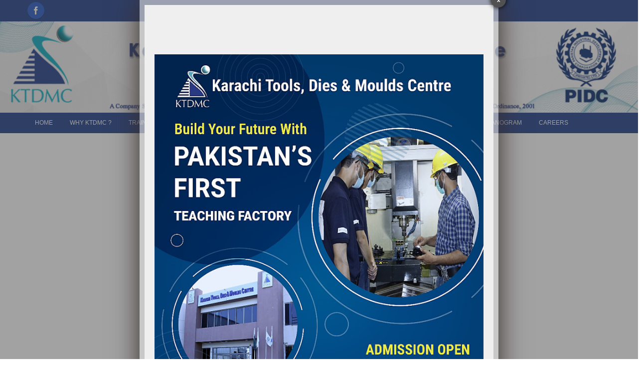

--- FILE ---
content_type: text/css
request_url: https://ktdmc.com/wp-content/plugins/accordions-plus/accordions-plus.css?ver=6.2.8
body_size: 21927
content:
/*	Accordions plus stylesheets.
------------------------------------------------------------ */


/*.idq-reset * {
	background : none;
	border : none;
	border : 0px;
	padding : 0px;
	margin : 0px;
	outline : 0;
	font-size : 1em;
	box-sizing : content-box;
	-moz-box-sizing : content-box;
	-webkit-box-sizing : content-box;
	-o-box-sizing : content-box;
}*/

.idq-reset h3 {
	margin : 0px !important;
}

.idq-hacc .idq-loading {
	background : #DDD;
	background : rgba( 255,255,255, 0.6 );
	background : url( "images/loading-wait.gif" ) no-repeat center #DDD;
	background : url( "images/loading-wait.gif" ) no-repeat center rgba( 255,255,255, 0.6 );
/*	position : absolute;*/
	width : 100%;
	height : 100%;
/*	z-index : 1000001;*/
	top : 0;
	left : 0;
	-moz-border-radius     : 10px;
	-webkit-border-radius  : 10px;
	-o-border-radius       : 10px;
	-ms-border-radius      : 10px;
	border-radius          : 10px;
	min-height : 200px;
}

.idq-hacc .idq-hacc-holder {
	overflow : hidden;
	position : relative;
}

.idq-hacc {
/*	overflow : visible;*/
}

/*.idq-no-js .idq-loading {
	display : none;
}

.idq-no-js .idq-hacc-holder {
	position : static  !important;
	top : 0  !important;
}*/

.idq-hacc {
	margin : 20px 0;
	clear: both;
	position : relative;
/*	overflow : hidden;*/
}


.idq-hacc.center {
	margin : 0 auto !important;
}

.idq-center {
	display:block;
	margin : 10px auto;
	text-align : center;
	font-size: 14px;
	font-weight : bold;
}

.idq-hacc a.idq-accplus-edit-link {
	background : url( "images/alpha/000-40.png" );
	background: rgba( 0, 0, 0, 0.3 );
	color: #DDD;
	padding: 0.2em 0.6em;
	margin: 0px;
	float: right;
	text-shadow: 0 1px 0 black;
	text-decoration: none;
	text-transform: uppercase;
	font-size: 12px;
	font-weight: bold;
	-moz-transition : all 0.3s ease-in;
	-webkit-transition : all 0.3s ease-in;
	-o-transition : all 0.3s ease-in;
	-ms-transition : all 0.3s ease-in;
	transition : all 0.3s ease-in;
	-moz-border-radius     : 3px;
	-webkit-border-radius  : 3px;
	-o-border-radius       : 3px;
	-ms-border-radius      : 3px;
	border-radius          : 3px;
	position: absolute;
	bottom: -30px;
	right: 0;
	z-index: 100000;
	opacity: 0.4;
}

.idq-hacc a.idq-accplus-edit-link:hover {
	opacity : 1;
	background : rgba( 0, 0, 0, 0.7 );
	color : #FFF;

}


.idq-hacc-vertical {
/*	width : 100%;*/
}

.idq-hacc-vertical h3.idq-header {
/*	background : red;*/
	float : none;
	display : block;
}

.idq-hacc-vertical li.hpanel {
	display : block;
}

.idq-hacc h3.idq-header {
	height : 30px;
	line-height : 30px;
	padding : 0.5em;
	cursor : pointer;
	text-align : right;
/*	padding : 6px;*/
/*	padding-left : 12px;*/
}

.idq-hacc-vertical h3.idq-header {
	text-align:left;
}

.idq-hacc .idq-state-active h3.idq-header,
.idq-hacc .idq-state-active h3.idq-header a {
	cursor: default;
}

.idq-hacc h3.idq-header a {
	outline : 0;
/*	cursor:default;*/
/*	zoom : 1;*/
}


/*.idq-hacc-horizontal h3.idq-header,
.idq-hacc-slide h3.idq-header {
	z-index: 2;
	position: absolute;
	bottom : 0;
	left : 0;
	-webkit-transform: translateY(100%) rotate(-90deg);
	-webkit-transform-origin: left top;
	-moz-transform: translateY(100%) rotate(-90deg);
	-moz-transform-origin: left top;
	-o-transform: translateY(100%) rotate(-90deg);
	-o-transform-origin: left top;
	-ms-transform: translateY(100%) rotate(-90deg);
	-ms-transform-origin: left top;
	transform: translateY(100%) rotate(-90deg);
	transform-origin: left top;
	text-align: right !important;

}*/

.idq-hacc-horizontal h3.idq-header {
	z-index: 2;
	position: absolute;
	top: 0;
	left: 0;
	font-size: 14px;
	-webkit-transform: translateX(-100%) rotate(-90deg);
	-webkit-transform-origin: right top;
	-moz-transform: translateX(-100%) rotate(-90deg);
	-moz-transform-origin: right top;
	-o-transform: translateX(-100%) rotate(-90deg);
	-o-transform-origin: right top;
	-ms-transform: translateX(-100%) rotate(-90deg);
	-ms-transform-origin: right top;
	transform: translateX(-100%) rotate(-90deg);
	transform-origin: right top;
	-webkit-transform-origin-x: 100%;

	text-transform : uppercase;

/*	transform: translateX(-100%) rotate(-90deg);*/
/*	filter: progid:DXImageTransform.Microsoft.BasicImage( rotation=3 );*/
/*	margin : 10px;*/
}

.idq-hacc h3.idq-header a {
	text-decoration: none;
	color : inherit;
	display:block;
}


.idq-hacc h3.idq-header .slide-count {
	font-family: Arial, "MS Trebuchet", sans-serif;
	line-height: normal;
	padding: 3px 6px;
	float : right;
	font-size: 12px;

}

.idq-hacc-horizontal h3.idq-header .slide-count {
	float : left;
	-webkit-transform: rotate(90deg);
	-webkit-transform-origin: left;
	-moz-transform: rotate(90deg);
	-moz-transform-origin: left;
	-o-transform: rotate(90deg);
	-o-transform-origin: left;
	-ms-transform: rotate(90deg);
	-ms-transform-origin: left;
	transform: rotate(90deg);
	transform-origin: left;
	position : absolute;
	left : 20px;
}

.idq-hacc h3.idq-header-horizontal .slide-count {
	float:right;
}

.idq-ie-old h3.idq-header-horizontal {
	top : 0;
	left : 0;
}

.idq-style h3.idq-header-horizontal {
	background : #F4F2F4;
	border : 1px solid #CCC;
	-moz-box-shadow    : 1px 1px 0 #FFF inset, -1px -1px 0 #FFF inset;
	-webkit-box-shadow : 1px 1px 0 #FFF inset, -1px -1px 0 #FFF inset;
	-o-box-shadow      : 1px 1px 0 #FFF inset, -1px -1px 0 #FFF inset;
	box-shadow         : 1px 1px 0 #FFF inset, -1px -1px 0 #FFF inset;
}



.idq-hacc-horizontal div.wp-tab-content {

}

ul.hpanels {
	position : relative;
	overflow : hidden !important;
/*  border : 1px solid #888;*/
	list-style: none !important;
}

li.hpanel {
	position : relative;
	list-style : none !important;
	overflow : hidden;
}

.idq-hacc-slide li.hpanel {
	position : static !important;
	float : left;
}

.idq-hacc-fade h3.idq-header,
.idq-hacc-slide h3.idq-header {
/*	position : static;*/
	display:none;
}

.idq-hacc-horizontal div.hpanel-holder {
/*	margin-left : 48px;*/
	padding : 10px;
}

.idq-hacc div.hpanel-dynamic.hpanel-holder {
	padding : 0px !important;
/*	margin : 0px !important;*/
}


.idq-hacc-slide li.hpanel {
	position : relative !important;
}

.idq-hacc-fade .idq-header,
.idq-hacc-slide .idq-header {
	display : block !important;
/*	background : url("images/alpha/000-40.png" ) repeat;*/
/*	background : rgba( 0, 0, 0, 0.5 ) !important;*/
	text-align:left  !important;
	color : #FFF !important;
	bottom : -1000px  !important;
	border : 1px solid black;
	border-width : 1px 0 0 0;
	position: absolute !important;
	width: 100%;
	padding : 0px  !important;
	height : auto  !important;
	-moz-box-shadow    : 0 1px 0 rgba( 240, 240, 240, 0.7) inset !important;
	-webkit-box-shadow : 0 1px 0 rgba( 240, 240, 240, 0.7) inset !important;
	-o-box-shadow      : 0 1px 0 rgba( 240, 240, 240, 0.7) inset !important;
	-ms-box-shadow      : 0 1px 0 rgba( 240, 240, 240, 0.7) inset !important;
	box-shadow         : 0 1px 0 rgba( 240, 240, 240, 0.7) inset !important;
	-moz-transition : all 0.5s ease-in;
	-webkit-transition : all 0.5s ease-in;
	-o-transition : all 0.5s ease-in;
	-ms-transition : all 0.5s ease-in;
	transition : all 0.5s ease-in;
}

.idq-hacc-fade:hover .idq-header,
.idq-hacc-slide:hover .idq-header {
	bottom : 0 !important;
}

.idq-hacc-fade .idq-header a.idq-panel-link,
.idq-hacc-slide .idq-header a.idq-panel-link {
	-moz-border-image : none !important;
	-webkit-border-image : none !important;
	-o-border-image : none !important;
	-ms-border-image : none !important;
	border-image : none !important;
	color : #FFF;
	text-shadow : 0 1px 0 #000;
	padding : 0.8em  !important;
}


/*	Controls.
------------------------------------------------------------ */
.idq-controls {
	background: #444;
	background : url( "images/alpha/000-40.png" );
	background : rgba( 0,0,0,0.2 );
	margin: 10px auto;
	position: absolute;
	height : 40px;
/*	bottom: -400px;*/
	bottom : 20px;
/*	left: 45%;*/
	left: 38%;
/*	z-index: 100000;*/
	z-index: 20;
	padding : 0.4em;
	-moz-transition : all 0.4s ease-in-out 0.2s;
	-webkit-transition : all 0.4s ease-in-out 0.2s;
	-o-transition : all 0.4s ease-in-out 0.2s;
	-ms-transition : all 0.4s ease-in-out 0.2s;
	transition : all 0.4s ease-in-out 0.2s;
	border : 1px solid #666;
	-moz-border-radius     : 3px;
	-webkit-border-radius  : 3px;
	-o-border-radius       : 3px;
	border-radius          : 3px;
/*	opacity : 0;*/
}

.idq-controls.ui-draggable-dragging {
	-moz-transition : none;
	-webkit-transition : none;
	-o-transition : none;
	-ms-transition : none;
	transition : none;
}


.idq-hacc:hover > .idq-controls {
/*	bottom : 20px;*/
	z-index : 100001;
	opacity : 1;
}

.idq-controls .idq-draggable-handle,
.idq-controls .idq-control {
	padding : 0.4em;
/*	margin: 0.4em;*/
	color : #DDD;
	text-shadow : 0 1px 0 #000;
	width:24px;
	height : 24px;
/*	text-indent: -99999px;*/
	display : inline-block;
	-moz-transition : all 0.3s ease-in;
	-webkit-transition : all 0.3s ease-in;
	-o-transition : all 0.3s ease-in;
	-ms-transition : all 0.3s ease-in;
	transition : all 0.3s ease-in;
}


.idq-controls-number .idq-control {
	width : 16px;
	height : 16px;
}

.idq-controls.ui-draggable {
	cursor : default;
}



.idq-controls .idq-draggable-handle {
	background : url( "images/idq-controls.png" ) no-repeat -190px 6px;
	width : 10px;
	cursor : move;
	opacity : 0.7;
}

.idq-controls-player .idq-control .idq-control-icon {
	background : url( "images/idq-controls.png" ) no-repeat 0 0;
	width : 24px;
	height : 24px;
	display: block;
	-moz-transition : all 0.4s ease-in;
	-webkit-transition : all 0.4s ease-in;
	-o-transition : all 0.4s ease-in;
	-ms-transition : all 0.4s ease-in;
	transition : all 0.4s ease-in;
}

.idq-controls-number .idq-control .idq-control-icon {
	background : url( "images/idq-controls.png" ) no-repeat 0 0;
	width : 16px;
	height : 16px;
	display: block;
}

.idq-controls-buttons .idq-control .idq-control-icon {
	background : url( "images/glyphicons-halflings.png" ) no-repeat 0 0;
	width : 16px;
	height : 16px;
	display: inline-block;
	vertical-align: middle;
}

.idq-controls .idq-control .idq-control-text {
	display : none;
	cursor : pointer;

}

.idq-controls .idq-control-play .idq-control-icon {
	background-position: 0px 0;
}
.idq-controls-number .idq-control-play .idq-control-icon {
	background-position: -5px -3px;
}
.idq-controls .idq-control-pause .idq-control-icon {
	background-position: -24px 0;
}
.idq-controls-number .idq-control-pause .idq-control-icon {
	background-position: -28px -4px;
}
.idq-controls .idq-control-prev .idq-control-icon {
	background-position: -72px 0;
}
.idq-controls .idq-control-next .idq-control-icon {
	background-position: -48px 0;
}

.idq-controls .idq-control-number .idq-control-icon {
/*	background-position : -96px 0;*/
	background-position : -100px -4px;
}

.idq-controls .idq-control-number:hover .idq-control-icon {
	background-position : -148px -4px;
}

.idq-controls .idq-control-number.idq-state-active .idq-control-icon {
/*	background-position : -120px 0;*/
	background-position : -124px -4px;
}

.idq-controls-player a:hover,
.idq-controls-number a:hover {
	background : url( "images/alpha/000-80.png" ) repeat;
	background: rgba( 0, 0, 0, 0.7 );
	-moz-border-radius     : 4px;
	-webkit-border-radius  : 4px;
	-o-border-radius       : 4px;
	border-radius          : 4px;
}

.idq-controls-buttons {
    bottom: 0 !important;
    height: 50px;
    left: 0;
	right : 0;
    margin: 0;
/*    opacity: 1;*/
/*    width: 98%;*/
}

.idq-controls-buttons.persist {
	opacity : 1;
}

.idq-controls-buttons.static {
/*	background : url( "images/alpha/FFF-40.png" ) repeat;*/

	opacity : 1;
	position : static;
	-moz-border-radius     : 0px;
	-webkit-border-radius  : 0px;
	-o-border-radius       : 0px;
	-ms-border-radius      : 0px;
	border-radius          : 0px;

}

.idq-controls-buttons .idq-control {
	background-color: #DEDEDE;
	background: -moz-linear-gradient( #EFEFEF, #CECECE) #DEDEDE;
	background: -webkit-linear-gradient( #EFEFEF, #CECECE) #DEDEDE;
	background: -o-linear-gradient( #EFEFEF, #CECECE) #DEDEDE;
	background: -ms-linear-gradient( #EFEFEF, #CECECE) #DEDEDE;
	background: linear-gradient( #EFEFEF, #CECECE) #DEDEDE;
	-moz-border-radius: 4px;
	-webkit-border-radius: 4px;
	-o-border-radius: 4px;
	-ms-border-radius: 4px;
	border-radius: 4px;
	-moz-box-shadow: 0 1px 0 #FFFFFF inset, 0 -3px 0 #AAAAAA inset;
	-webkit-box-shadow: 0 1px 0 white inset, 0 -3px 0 #AAA inset;
	-o-box-shadow: 0 1px 0 #FFFFFF inset, 0 -3px 0 #AAAAAA inset;
	-ms-box-shadow: 0 1px 0 #FFFFFF inset, 0 -3px 0 #AAAAAA inset;
	box-shadow: 0 1px 0 white inset, 0 -3px 0 #AAA inset;
	color: #222;
	margin: 5px;
	padding: 0.4em;
	text-shadow: 0 1px 0 white;
	width: 90px;
	position: absolute;
	text-align: center !important;
}


.idq-controls-buttons .idq-control-prev {
	left : -1000px;
}


.idq-controls-buttons .idq-control-play,
.idq-controls-buttons .idq-control-pause {
	left: 42%;
	bottom : -1000px;
}

.idq-controls-buttons .idq-control-next {
	right : -1000px;
}

.idq-controls-buttons.persist a.idq-control-prev,
.idq-controls-buttons.static a.idq-control-prev,
.idq-hacc:hover > .idq-controls-buttons a.idq-control-prev {
	left : 10px;
}

.idq-controls-buttons.persist a.idq-control-play,
.idq-controls-buttons.persist a.idq-control-play,
.idq-controls-buttons.static a.idq-control-play,
.idq-controls-buttons.static a.idq-control-pause,
.idq-hacc:hover > .idq-controls-buttons a.idq-control-play,
.idq-hacc:hover > .idq-controls-buttons a.idq-control-pause {
	bottom : auto;
}

.idq-controls-buttons.persist a.idq-control-next,
.idq-controls-buttons.static a.idq-control-next,
.idq-hacc:hover > .idq-controls-buttons a.idq-control-next {
	right : 10px;
}

.idq-controls-buttons a:hover {
	background : #DADADA;
	background : -moz-linear-gradient( #FEFEFE, #DEDEDE) #DADADA;
	background : -webkit-linear-gradient( #FEFEFE, #DEDEDE) #DADADA;
	background : -o-linear-gradient( #FEFEFE, #DEDEDE) #DADADA;
	background : -ms-linear-gradient( #FEFEFE, #DEDEDE) #DADADA;
	background : linear-gradient( #FEFEFE, #DEDEDE) #DADADA;
	-moz-box-shadow    : 1px 1px 0 #FFFFFF inset,  0 -3px 5px rgba(0, 0, 0, 0.3) inset;
	-webkit-box-shadow : 1px 1px 0 #FFFFFF inset,  0 -3px 5px rgba(0, 0, 0, 0.3) inset;
	-o-box-shadow      : 1px 1px 0 #FFFFFF inset,  0 -3px 5px rgba(0, 0, 0, 0.3) inset;
	-ms-box-shadow      : 1px 1px 0 #FFFFFF inset,  0 -3px 5px rgba(0, 0, 0, 0.3) inset;
	box-shadow         : 1px 1px 0 #FFFFFF inset,  0 -3px 5px rgba(0, 0, 0, 0.3) inset;
}

.idq-controls-buttons a:active {
	-moz-box-shadow    : 1px 1px 0 #FFF inset, -1px -1px 0 #FFF inset, 0 5px 5px rgba(0,0,0,0.3 ) inset;
	-webkit-box-shadow : 1px 1px 0 #FFF inset, -1px -1px 0 #FFF inset, 0 5px 5px rgba(0,0,0,0.3 ) inset;
	-o-box-shadow      : 1px 1px 0 #FFF inset, -1px -1px 0 #FFF inset, 0 5px 5px rgba(0,0,0,0.3 ) inset;
	-ms-box-shadow      : 1px 1px 0 #FFF inset, -1px -1px 0 #FFF inset, 0 5px 5px rgba(0,0,0,0.3 ) inset;
	box-shadow         : 1px 1px 0 #FFF inset, -1px -1px 0 #FFF inset, 0 5px 5px rgba(0,0,0,0.3 ) inset;
}

.idq-controls-buttons .idq-control .idq-control-text {
	display : inline-block;
	vertical-align:middle;
	margin : 0 5px;
}

.idq-controls-buttons .idq-control-prev .idq-control-icon {
	background-position: -430px -72px;
}
.idq-controls-buttons .idq-control-play .idq-control-icon {
	background-position: -262px -72px;
}
.idq-controls-buttons .idq-control-pause .idq-control-icon {
	background-position: -288px -72px;
}
.idq-controls-buttons .idq-control-next .idq-control-icon {
	background-position: -454px -72px;
}

.idq-controls-buttons .idq-control-next {
	float : right;
	text-align : right;
}



.idq-entry {
	margin : 10px;
	padding : 10px;
	cursor : default;
	z-index : 100;
}

.idq-entry.ui-draggable {
	cursor : default;
}

.idq-entry-black {
	background : black;
	background : url( "images/alpha/000-80.png" );
	background : rgba( 0, 0, 0, 0.65 );
	border : 1px solid #444;
	color : #DDD;
	text-shadow: #000 1px 1px 0;
	-moz-border-radius     : 3px;
	-webkit-border-radius  : 3px;
	-o-border-radius       : 3px;
	border-radius          : 3px;
	-moz-box-shadow    : 0 2px 5px rgba( 0, 0, 0, 0.3 );
	-webkit-box-shadow : 0 2px 5px rgba( 0, 0, 0, 0.3 );
	-o-box-shadow      : 0 2px 5px rgba( 0, 0, 0, 0.3 );
	-ms-box-shadow      : 0 2px 5px rgba( 0, 0, 0, 0.3 );
	box-shadow         : 0 2px 5px rgba( 0, 0, 0, 0.3 );
}

.idq-entry-white {
	background : white;
	background : url( "images/alpha/FFF-40.png" );
	background : rgba( 255, 255, 255, 0.3 );
	border : 1px solid #CCC;
	color : black;
	text-shadow: #AAA 1px 1px 0;
	-moz-border-radius     : 3px;
	-webkit-border-radius  : 3px;
	-o-border-radius       : 3px;
	border-radius          : 3px;
	-moz-box-shadow    : 0 2px 5px rgba( 0, 0, 0, 0.3 );
	-webkit-box-shadow : 0 2px 5px rgba( 0, 0, 0, 0.3 );
	-o-box-shadow      : 0 2px 5px rgba( 0, 0, 0, 0.3 );
	-ms-box-shadow      : 0 2px 5px rgba( 0, 0, 0, 0.3 );
	box-shadow         : 0 2px 5px rgba( 0, 0, 0, 0.3 );

}


.idq-entry-left {
	float : left;
}

.idq-entry-right {
	float : right;
}

.idq-hacc img {
	width : auto !important;
}

.idq-caption {
	padding : 10px;

}

.idq-caption-text {
	margin : 0px;
	padding : 0.2em 0;
	font-style: italic;
}

.idq-caption-text:before {
	content : '+ ';
}

.idq-hacc-horizontal .idq-state-highlight {
	background : pink;
	border : 1px solid darkred;
/*	padding : 0.5em;*/
	height : 100%;
/*	width : 15px;*/
	float:left;
/*	display:inline-block;*/
}

.idq-entry .idq-draggable-handle {
	background : url( "images/alpha/000-40.png" ) repeat;
	border : 1px solid #555;
	width : 10px;
	height : 10px;
	position : absolute;
	top : 2px;
	right : 2px;
	cursor : move;
	opacity : 0.4;
	-moz-border-radius     : 2px;
	-webkit-border-radius  : 2px;
	-o-border-radius       : 2px;
	-ms-border-radius      : 2px;
	border-radius          : 2px;

}

.idq-entry.ui-resizable {
	overflow : hidden;
	-moz-transition : none;
	-webkit-transition : none;
	-o-transition : none;
	-ms-transition : none;
	transition : none;
}

.idq-entry .ui-resizable-handle.ui-resizable-se {
	background : url( "images/alpha/000-40.png" ) repeat;
	border : 1px solid #555;
	width : 0px !important;
	height : 0px !important;
	position : absolute;
	bottom : 2px;
	right : 2px;
	cursor : se-resize;
	opacity : 0.4;
	-moz-border-radius     : 2px;
	-webkit-border-radius  : 2px;
	-o-border-radius       : 2px;
	-ms-border-radius      : 2px;
	border-radius          : 2px;

}
.idq-entry .ui-resizable-handle.ui-resizable-sw {
	background : url( "images/alpha/000-40.png" ) repeat;
	border : 1px solid #555;
	width : 0px !important;
	height : 0px !important;
	position : absolute;
	bottom : 2px;
	left : 2px;
	cursor : sw-resize;
	opacity : 0.4;
	-moz-border-radius     : 2px;
	-webkit-border-radius  : 2px;
	-o-border-radius       : 2px;
	-ms-border-radius      : 2px;
	border-radius          : 2px;

}

.idq-entry .ui-resizable-handle.ui-resizable-se:before {
	content: '';
	height: 0;
	width: 0;
	border-width: 5px;
	border-color: transparent #555 #555 transparent;
	border-style: solid;
	position: absolute;
	bottom: 0;
	right: 0;
}

.idq-entry .ui-resizable-handle.ui-resizable-sw:before {
	content: '';
	height: 0;
	width: 0;
	border-width: 5px;
	border-color: transparent transparent #555 #555;
	border-style: solid;
	position: absolute;
	bottom: 0;
	left: 0;
}

.idq-entry:hover .idq-draggable-handle {
	opacity : 1;
}

#idq-entry-quote {
	background: rgba( 0, 0, 0, 0.2 );
	background : url( "images/alpha/000-40.png" );
	border: 1px solid rgba( 0, 0, 0, 0.5 );
	-moz-border-radius: 3px;
	-webkit-border-radius: 3px;
	-o-border-radius: 3px;
	border-radius: 3px;
	box-shadow: 0 1px 10px rgba(0, 0, 0, 0.4) inset, 0 1px 0 rgba( 255, 255, 255, 0.3);
	color: wheat;
	text-shadow: 0 1px 1px black;
	font-size: 13px;
}

/*
.idq-shelf {
	background : url( "images/shelf-left.png" ) repeat-y top left;

	height : 200px;
}

.idq-shelf-inner {
	background : url( "images/shelf-right.png" ) repeat-y top right;
	width : 98%;
	height : 200px;
	margin-left : 18px;
	position : relative;
	top : -1px;
}*/


.idq-acc-overlay {
	background : #222;
	background : rgba( 0, 0, 0, 0.8 );
	background : url( "images/000-80.png" ) repeat;
	background : url( "images/pattern-gray.png" ) repeat rgba( 0, 0, 0, 0.8 );
	opacity : 0.8;
	position : fixed;
	top : 0;
	left:0;
	width : 100%;
	height : 100%;
	z-index : 100000;
}


.idq-acc-overlay-close {
	background: black;
	background : url("images/alpha/stripe-blue.png" ) repeat;
	padding: 0.7em;
	display: block;
/*	margin: 0.5em;*/
	color: red  !important;
	text-decoration:none  !important;
	text-align: center;
	font-weight: bold;
	text-transform: uppercase;
/*	border: 2px solid #200;*/
	border-bottom : 1px solid #000;
	box-shadow : 0 -1px 0 #444 inset;
	opacity: 0.4;
	-moz-transition : opacity 0.2s ease-in-out;
	-webkit-transition : opacity 0.2s ease-in-out;
	-o-transition : opacity 0.2s ease-in-out;
	-ms-transition : opacity 0.2s ease-in-out;
	transition : opacity 0.2s ease-in-out;
}

.idq-acc-overlay-close:hover {
	opacity: 1;
}


/* Fixes for various themes */

/* 2012 menu */
.main-navigation li ul {
	z-index : 180  !important;
}


/* P2 */
#main ul#postlist .postcontent ul,
#main ul#postlist .postcontent ol,
#main ul#postlist .commentlist .commentcontent ul,
#main ul#postlist .commentlist .commentcontent ol {
/*	border : inherit !important;*/
}



.ui-draggable {
	cursor : move;
}

/**
 *	Transitions
 */



.idq-fade-in,
.idq-slide-in {
	-moz-transition : all 0.4s ease-in-out 0.5s;
	-webkit-transition : all 0.4s ease-in-out 0.5s;
	-o-transition : all 0.4s ease-in-out 0.5s;
	-ms-transition : all 0.4s ease-in-out 0.5s;
	transition : all 0.4s ease-in-out 0.5s;
}

.idq-entry.ui-draggable-dragging {
	-moz-transition : none !important;
	-webkit-transition : none !important;
	-o-transition : none !important;
	-ms-transition : none !important;
	transition : none !important;
}

.idq-fade-in {
	opacity : 0;
}

.idq-slide-in {
	position : absolute;
	top : -1000000px;
}

.idq-state-active .idq-fade-in {
	opacity : 1;
/*	top : 0px;*/
}




--- FILE ---
content_type: text/css
request_url: https://ktdmc.com/wp-content/themes/KTDMC/style.css?ver=3.5
body_size: 418272
content:
/*

Theme Name: Avada
Description: A business, portfolio and blog theme.
Author: ThemeFusion
Theme URI: http://theme-fusion.com/avada/
Author URI: http://themeforest.net/user/ThemeFusion
Version: 3.5
Text Domain: Avada

-----------------------------------------------------------------------------*/

.person-imgage-container img {
    height: 119px;
}

.person-desc {
    text-align: center;
}

.group {



  zoom: 1;



}



.group:before,



.group:after {



  content: " ";



  display: table;



}



.group:after {



  clear: both;



}



/*



Needed Styles From Bootstrap



-----------------------------------------------------------------------------*/

.fusion-fullwidth{background-color:rgba(255, 255, 255, 0.44) !important;}

.fade {



  opacity: 0;



  -webkit-transition: opacity 0.3s linear;



  transition: opacity 0.3s linear;



}



.fade.in {



  opacity: 1;



}



.collapse {



  display: none;



}



.collapse.in {



  display: block;



}



.collapsing {



  position: relative;



  height: 0;



  overflow: hidden;



  -webkit-transition: height 0.35s ease;



  transition: height 0.35s ease;



}



.container {



  margin-right: auto;



  margin-left: auto;



  padding-left: 15px;



  padding-right: 15px;



}



@media (min-width: 800px) {



  .container {



    width: 750px;



  }



}



@media (min-width: 992px) {



  .container {



    width: 970px;



  }



}



@media (min-width: 1200px) {



  .container {



    width: 1170px;



  }



}



.container-fluid {



  margin-right: auto;



  margin-left: auto;



  padding-left: 15px;



  padding-right: 15px;



}



.row {



  margin-left: -15px;



  margin-right: -15px;



}



.col-xs-1, .col-sm-1, .col-md-1, .col-lg-1, .col-xs-2, .col-sm-2, .col-md-2, .col-lg-2, .col-xs-3, .col-sm-3, .col-md-3, .col-lg-3, .col-xs-4, .col-sm-4, .col-md-4, .col-lg-4, .col-xs-5, .col-sm-5, .col-md-5, .col-lg-5, .col-xs-6, .col-sm-6, .col-md-6, .col-lg-6, .col-xs-7, .col-sm-7, .col-md-7, .col-lg-7, .col-xs-8, .col-sm-8, .col-md-8, .col-lg-8, .col-xs-9, .col-sm-9, .col-md-9, .col-lg-9, .col-xs-10, .col-sm-10, .col-md-10, .col-lg-10, .col-xs-11, .col-sm-11, .col-md-11, .col-lg-11, .col-xs-12, .col-sm-12, .col-md-12, .col-lg-12 {



  position: relative;



  min-height: 1px;



  padding-left: 15px;



  padding-right: 15px;



}



.col-xs-1, .col-xs-2, .col-xs-3, .col-xs-4, .col-xs-5, .col-xs-6, .col-xs-7, .col-xs-8, .col-xs-9, .col-xs-10, .col-xs-11, .col-xs-12 {



  float: left;



}



.col-xs-12 {



  width: 100%;



}



.col-xs-11 {



  width: 91.66666666666666%;



}



.col-xs-10 {



  width: 83.33333333333334%;



}



.col-xs-9 {



  width: 75%;



}



.col-xs-8 {



  width: 66.66666666666666%;



}



.col-xs-7 {



  width: 58.333333333333336%;



}



.col-xs-6 {



  width: 50%;



}



.col-xs-5 {



  width: 41.66666666666667%;



}



.col-xs-4 {



  width: 33.33333333333333%;



}



.col-xs-3 {



  width: 25%;



}



.col-xs-2 {



  width: 16.666666666666664%;



}



.col-xs-1 {



  width: 8.333333333333332%;



}



.col-xs-pull-12 {



  right: 100%;



}



.col-xs-pull-11 {



  right: 91.66666666666666%;



}



.col-xs-pull-10 {



  right: 83.33333333333334%;



}



.col-xs-pull-9 {



  right: 75%;



}



.col-xs-pull-8 {



  right: 66.66666666666666%;



}



.col-xs-pull-7 {



  right: 58.333333333333336%;



}



.col-xs-pull-6 {



  right: 50%;



}



.col-xs-pull-5 {



  right: 41.66666666666667%;



}



.col-xs-pull-4 {



  right: 33.33333333333333%;



}



.col-xs-pull-3 {



  right: 25%;



}



.col-xs-pull-2 {



  right: 16.666666666666664%;



}



.col-xs-pull-1 {



  right: 8.333333333333332%;



}



.col-xs-pull-0 {



  right: 0%;



}



.col-xs-push-12 {



  left: 100%;



}



.col-xs-push-11 {



  left: 91.66666666666666%;



}



.col-xs-push-10 {



  left: 83.33333333333334%;



}



.col-xs-push-9 {



  left: 75%;



}



.col-xs-push-8 {



  left: 66.66666666666666%;



}



.col-xs-push-7 {



  left: 58.333333333333336%;



}



.col-xs-push-6 {



  left: 50%;



}



.col-xs-push-5 {



  left: 41.66666666666667%;



}



.col-xs-push-4 {



  left: 33.33333333333333%;



}



.col-xs-push-3 {



  left: 25%;



}



.col-xs-push-2 {



  left: 16.666666666666664%;



}



.col-xs-push-1 {



  left: 8.333333333333332%;



}



.col-xs-push-0 {



  left: 0%;



}



.col-xs-offset-12 {



  margin-left: 100%;



}



.col-xs-offset-11 {



  margin-left: 91.66666666666666%;



}



.col-xs-offset-10 {



  margin-left: 83.33333333333334%;



}



.col-xs-offset-9 {



  margin-left: 75%;



}



.col-xs-offset-8 {



  margin-left: 66.66666666666666%;



}



.col-xs-offset-7 {



  margin-left: 58.333333333333336%;



}



.col-xs-offset-6 {



  margin-left: 50%;



}



.col-xs-offset-5 {



  margin-left: 41.66666666666667%;



}



.col-xs-offset-4 {



  margin-left: 33.33333333333333%;



}



.col-xs-offset-3 {



  margin-left: 25%;



}



.col-xs-offset-2 {



  margin-left: 16.666666666666664%;



}



.col-xs-offset-1 {



  margin-left: 8.333333333333332%;



}



.col-xs-offset-0 {



  margin-left: 0%;



}



@media (min-width: 800px) {



  .col-sm-1, .col-sm-2, .col-sm-3, .col-sm-4, .col-sm-5, .col-sm-6, .col-sm-7, .col-sm-8, .col-sm-9, .col-sm-10, .col-sm-11, .col-sm-12 {



    float: left;



  }



  .col-sm-12 {



    width: 100%;



  }



  .col-sm-11 {



    width: 91.66666666666666%;



  }



  .col-sm-10 {



    width: 83.33333333333334%;



  }



  .col-sm-9 {



    width: 75%;



  }



  .col-sm-8 {



    width: 66.66666666666666%;



  }



  .col-sm-7 {



    width: 58.333333333333336%;



  }



  .col-sm-6 {



    width: 50%;



  }



  .col-sm-5 {



    width: 41.66666666666667%;



  }



  .col-sm-4 {



    width: 33.33333333333333%;



  }



  .col-sm-3 {



    width: 25%;



  }



  .col-sm-2 {



    width: 16.666666666666664%;



  }



  .col-sm-1 {



    width: 8.333333333333332%;



  }



  .col-sm-pull-12 {



    right: 100%;



  }



  .col-sm-pull-11 {



    right: 91.66666666666666%;



  }



  .col-sm-pull-10 {



    right: 83.33333333333334%;



  }



  .col-sm-pull-9 {



    right: 75%;



  }



  .col-sm-pull-8 {



    right: 66.66666666666666%;



  }



  .col-sm-pull-7 {



    right: 58.333333333333336%;



  }



  .col-sm-pull-6 {



    right: 50%;



  }



  .col-sm-pull-5 {



    right: 41.66666666666667%;



  }



  .col-sm-pull-4 {



    right: 33.33333333333333%;



  }



  .col-sm-pull-3 {



    right: 25%;



  }



  .col-sm-pull-2 {



    right: 16.666666666666664%;



  }



  .col-sm-pull-1 {



    right: 8.333333333333332%;



  }



  .col-sm-pull-0 {



    right: 0%;



  }



  .col-sm-push-12 {



    left: 100%;



  }



  .col-sm-push-11 {



    left: 91.66666666666666%;



  }



  .col-sm-push-10 {



    left: 83.33333333333334%;



  }



  .col-sm-push-9 {



    left: 75%;



  }



  .col-sm-push-8 {



    left: 66.66666666666666%;



  }



  .col-sm-push-7 {



    left: 58.333333333333336%;



  }



  .col-sm-push-6 {



    left: 50%;



  }



  .col-sm-push-5 {



    left: 41.66666666666667%;



  }



  .col-sm-push-4 {



    left: 33.33333333333333%;



  }



  .col-sm-push-3 {



    left: 25%;



  }



  .col-sm-push-2 {



    left: 16.666666666666664%;



  }



  .col-sm-push-1 {



    left: 8.333333333333332%;



  }



  .col-sm-push-0 {



    left: 0%;



  }



  .col-sm-offset-12 {



    margin-left: 100%;



  }



  .col-sm-offset-11 {



    margin-left: 91.66666666666666%;



  }



  .col-sm-offset-10 {



    margin-left: 83.33333333333334%;



  }



  .col-sm-offset-9 {



    margin-left: 75%;



  }



  .col-sm-offset-8 {



    margin-left: 66.66666666666666%;



  }



  .col-sm-offset-7 {



    margin-left: 58.333333333333336%;



  }



  .col-sm-offset-6 {



    margin-left: 50%;



  }



  .col-sm-offset-5 {



    margin-left: 41.66666666666667%;



  }



  .col-sm-offset-4 {



    margin-left: 33.33333333333333%;



  }



  .col-sm-offset-3 {



    margin-left: 25%;



  }



  .col-sm-offset-2 {



    margin-left: 16.666666666666664%;



  }



  .col-sm-offset-1 {



    margin-left: 8.333333333333332%;



  }



  .col-sm-offset-0 {



    margin-left: 0%;



  }



}



@media (min-width: 992px) {



  .col-md-1, .col-md-2, .col-md-3, .col-md-4, .col-md-5, .col-md-6, .col-md-7, .col-md-8, .col-md-9, .col-md-10, .col-md-11, .col-md-12 {



    float: left;



  }



  .col-md-12 {



    width: 100%;



  }



  .col-md-11 {



    width: 91.66666666666666%;



  }



  .col-md-10 {



    width: 83.33333333333334%;



  }



  .col-md-9 {



    width: 75%;



  }



  .col-md-8 {



    width: 66.66666666666666%;



  }



  .col-md-7 {



    width: 58.333333333333336%;



  }



  .col-md-6 {



    width: 50%;



  }



  .col-md-5 {



    width: 41.66666666666667%;



  }



  .col-md-4 {



    width: 33.33333333333333%;



  }



  .col-md-3 {



    width: 25%;



  }



  .col-md-2 {



    width: 16.666666666666664%;



  }



  .col-md-1 {



    width: 8.333333333333332%;



  }



  .col-md-pull-12 {



    right: 100%;



  }



  .col-md-pull-11 {



    right: 91.66666666666666%;



  }



  .col-md-pull-10 {



    right: 83.33333333333334%;



  }



  .col-md-pull-9 {



    right: 75%;



  }



  .col-md-pull-8 {



    right: 66.66666666666666%;



  }



  .col-md-pull-7 {



    right: 58.333333333333336%;



  }



  .col-md-pull-6 {



    right: 50%;



  }



  .col-md-pull-5 {



    right: 41.66666666666667%;



  }



  .col-md-pull-4 {



    right: 33.33333333333333%;



  }



  .col-md-pull-3 {



    right: 25%;



  }



  .col-md-pull-2 {



    right: 16.666666666666664%;



  }



  .col-md-pull-1 {



    right: 8.333333333333332%;



  }



  .col-md-pull-0 {



    right: 0%;



  }



  .col-md-push-12 {



    left: 100%;



  }



  .col-md-push-11 {



    left: 91.66666666666666%;



  }



  .col-md-push-10 {



    left: 83.33333333333334%;



  }



  .col-md-push-9 {



    left: 75%;



  }



  .col-md-push-8 {



    left: 66.66666666666666%;



  }



  .col-md-push-7 {



    left: 58.333333333333336%;



  }



  .col-md-push-6 {



    left: 50%;



  }



  .col-md-push-5 {



    left: 41.66666666666667%;



  }



  .col-md-push-4 {



    left: 33.33333333333333%;



  }



  .col-md-push-3 {



    left: 25%;



  }



  .col-md-push-2 {



    left: 16.666666666666664%;



  }



  .col-md-push-1 {



    left: 8.333333333333332%;



  }



  .col-md-push-0 {



    left: 0%;



  }



  .col-md-offset-12 {



    margin-left: 100%;



  }



  .col-md-offset-11 {



    margin-left: 91.66666666666666%;



  }



  .col-md-offset-10 {



    margin-left: 83.33333333333334%;



  }



  .col-md-offset-9 {



    margin-left: 75%;



  }



  .col-md-offset-8 {



    margin-left: 66.66666666666666%;



  }



  .col-md-offset-7 {



    margin-left: 58.333333333333336%;



  }



  .col-md-offset-6 {



    margin-left: 50%;



  }



  .col-md-offset-5 {



    margin-left: 41.66666666666667%;



  }



  .col-md-offset-4 {



    margin-left: 33.33333333333333%;



  }



  .col-md-offset-3 {



    margin-left: 25%;



  }



  .col-md-offset-2 {



    margin-left: 16.666666666666664%;



  }



  .col-md-offset-1 {



    margin-left: 8.333333333333332%;



  }



  .col-md-offset-0 {



    margin-left: 0%;



  }



}



@media (min-width: 1200px) {



  .col-lg-1, .col-lg-2, .col-lg-3, .col-lg-4, .col-lg-5, .col-lg-6, .col-lg-7, .col-lg-8, .col-lg-9, .col-lg-10, .col-lg-11, .col-lg-12 {



    float: left;



  }



  .col-lg-12 {



    width: 100%;



  }



  .col-lg-11 {



    width: 91.66666666666666%;



  }



  .col-lg-10 {



    width: 83.33333333333334%;



  }



  .col-lg-9 {



    width: 75%;



  }



  .col-lg-8 {



    width: 66.66666666666666%;



  }



  .col-lg-7 {



    width: 58.333333333333336%;



  }



  .col-lg-6 {



    width: 50%;



  }



  .col-lg-5 {



    width: 41.66666666666667%;



  }



  .col-lg-4 {



    width: 33.33333333333333%;



  }



  .col-lg-3 {



    width: 25%;



  }



  .col-lg-2 {



    width: 16.666666666666664%;



  }



  .col-lg-1 {



    width: 8.333333333333332%;



  }



  .col-lg-pull-12 {



    right: 100%;



  }



  .col-lg-pull-11 {



    right: 91.66666666666666%;



  }



  .col-lg-pull-10 {



    right: 83.33333333333334%;



  }



  .col-lg-pull-9 {



    right: 75%;



  }



  .col-lg-pull-8 {



    right: 66.66666666666666%;



  }



  .col-lg-pull-7 {



    right: 58.333333333333336%;



  }



  .col-lg-pull-6 {



    right: 50%;



  }



  .col-lg-pull-5 {



    right: 41.66666666666667%;



  }



  .col-lg-pull-4 {



    right: 33.33333333333333%;



  }



  .col-lg-pull-3 {



    right: 25%;



  }



  .col-lg-pull-2 {



    right: 16.666666666666664%;



  }



  .col-lg-pull-1 {



    right: 8.333333333333332%;



  }



  .col-lg-pull-0 {



    right: 0%;



  }



  .col-lg-push-12 {



    left: 100%;



  }



  .col-lg-push-11 {



    left: 91.66666666666666%;



  }



  .col-lg-push-10 {



    left: 83.33333333333334%;



  }



  .col-lg-push-9 {



    left: 75%;



  }



  .col-lg-push-8 {



    left: 66.66666666666666%;



  }



  .col-lg-push-7 {



    left: 58.333333333333336%;



  }



  .col-lg-push-6 {



    left: 50%;



  }



  .col-lg-push-5 {



    left: 41.66666666666667%;



  }



  .col-lg-push-4 {



    left: 33.33333333333333%;



  }



  .col-lg-push-3 {



    left: 25%;



  }



  .col-lg-push-2 {



    left: 16.666666666666664%;



  }



  .col-lg-push-1 {



    left: 8.333333333333332%;



  }



  .col-lg-push-0 {



    left: 0%;



  }



  .col-lg-offset-12 {



    margin-left: 100%;



  }



  .col-lg-offset-11 {



    margin-left: 91.66666666666666%;



  }



  .col-lg-offset-10 {



    margin-left: 83.33333333333334%;



  }



  .col-lg-offset-9 {



    margin-left: 75%;



  }



  .col-lg-offset-8 {



    margin-left: 66.66666666666666%;



  }



  .col-lg-offset-7 {



    margin-left: 58.333333333333336%;



  }



  .col-lg-offset-6 {



    margin-left: 50%;



  }



  .col-lg-offset-5 {



    margin-left: 41.66666666666667%;



  }



  .col-lg-offset-4 {



    margin-left: 33.33333333333333%;



  }



  .col-lg-offset-3 {



    margin-left: 25%;



  }



  .col-lg-offset-2 {



    margin-left: 16.666666666666664%;



  }



  .col-lg-offset-1 {



    margin-left: 8.333333333333332%;



  }



  .col-lg-offset-0 {



    margin-left: 0%;



  }



}



.alert {



  padding: 15px;



  margin-bottom: 20px;



  border: 1px solid transparent;



  border-radius: 4px;



}



.alert h4 {



  margin-top: 0;



  color: inherit;



}



.alert .alert-link {



  font-weight: bold;



}



.alert > p,



.alert > ul {



  margin-bottom: 0;



}



.alert > p + p {



  margin-top: 5px;



}



.alert-dismissable {



  padding-right: 35px;



}



.alert-dismissable .close {



  position: relative;



  top: -2px;



  right: -21px;



  color: inherit;



}



.alert-success {



  color: #468847;



  background-color: #dff0d8;



  border-color: #468847;



}



.alert-success hr {



  border-top-color: #c9e2b3;



}



.alert-success .alert-link {



  color: #356635;



}



.alert-info {



  color: #3a87ad;



  background-color: #d9edf7;



  border-color: #3a87ad;



}



.alert-info hr {



  border-top-color: #a6e1ec;



}



.alert-info .alert-link {



  color: #2d6987;



}



.alert-warning {



  color: #c09853;



  background-color: #fcf8e3;



  border-color: #c09853;



}



.alert-warning hr {



  border-top-color: #f7e1b5;



}



.alert-warning .alert-link {



  color: #a47e3c;



}



.alert-danger {



  color: #b94a48;



  background-color: #f2dede;



  border-color: #b94a48;



}



.alert-danger hr {



  border-top-color: #e4b9c0;



}



.alert-danger .alert-link {



  color: #953b39;



}



button.close {



  background: none repeat scroll 0 0 rgba(0, 0, 0, 0);



  border: 0 none;



  cursor: pointer;



  padding: 0;



}



.close {



  color: #000000;



  float: right;



  font-size: 21px;



  font-weight: bold;



  line-height: 1;



  opacity: 0.2;



  text-shadow: 0 1px 0 #FFFFFF;



}



.modal-open {



  overflow: hidden;



}



.modal {



  display: none;



  overflow: auto;



  overflow-y: scroll;



  position: fixed;



  top: 0;



  right: 0;



  bottom: 0;



  left: 0;



  z-index: 99999;



  -webkit-overflow-scrolling: touch;



  outline: 0;



}



.modal.fade .modal-dialog {



  -webkit-transform: translate(0, -25%);



  -ms-transform: translate(0, -25%);



  transform: translate(0, -25%);



  -webkit-transition: -webkit-transform 0.3s ease-out;



  -moz-transition: -moz-transform 0.3s ease-out;



  -o-transition: -o-transform 0.3s ease-out;



  transition: transform 0.3s ease-out;



}



.modal.in .modal-dialog {



  -webkit-transform: translate(0, 0);



  -ms-transform: translate(0, 0);



  transform: translate(0, 0);



}



.modal-dialog {



  position: relative;



  width: auto;



  margin: 10px;



}



.modal-content {



  position: relative;



  background-color: #ffffff;



  border: 1px solid rgba(0, 0, 0, 0.2);



  -webkit-border-radius: 5px;



  -moz-border-radius: 5px;



  border-radius: 5px;



  -moz-background-clip: padding;



  -webkit-background-clip: padding-box;



  -webkit-box-shadow: 0 3px 9px rgba(0, 0, 0, 0.5);



  -moz-box-shadow: 0 3px 9px rgba(0, 0, 0, 0.5);



  box-shadow: 0 3px 9px rgba(0, 0, 0, 0.5);



  background-clip: padding-box;



  outline: none;



}



.modal-backdrop {



  position: fixed;



  top: 0;



  right: 0;



  bottom: 0;



  left: 0;



  z-index: 99998;



  background-color: #000000;



}



.modal-backdrop.fade {



  opacity: 0;



  filter: alpha(opacity=0);



}



.modal-backdrop.in {



  opacity: 0.5;



  filter: alpha(opacity=50);



}



.modal-header {



  padding: 15px 20px;



  border-bottom: 1px solid #e5e5e5;



  min-height: 16.53846153846154px;



}



.modal-header .close {



  margin-top: -2px;



}



.modal-title {



  margin: 0;



  line-height: 1.5384615384615385;



}



.modal-body {



  position: relative;



  padding: 20px;



}



.modal-footer {



  margin-top: 15px;



  padding: 19px 20px 20px;



  text-align: right;



  border-top: 1px solid #e5e5e5;



}



.modal-footer .btn + .btn {



  margin-left: 5px;



  margin-bottom: 0;



}



.modal-footer .btn-group .btn + .btn {



  margin-left: -1px;



}



.modal-footer .btn-block + .btn-block {



  margin-left: 0;



}



@media (min-width: 800px) {



  .modal-dialog {



    width: 600px;



    margin: 30px auto;



  }



  .modal-content {



    -webkit-box-shadow: 0 5px 15px rgba(0, 0, 0, 0.5);



    -moz-box-shadow: 0 5px 15px rgba(0, 0, 0, 0.5);



    box-shadow: 0 5px 15px rgba(0, 0, 0, 0.5);



  }



  .modal-sm {



    width: 300px;



  }



  .modal-lg {



    width: 900px;



  }



}



.popover {



  position: absolute;



  top: 0;



  left: 0;



  z-index: 1010;



  display: none;



  max-width: 276px;



  padding: 1px;



  text-align: left;



  background-color: #ffffff;



  border: 1px solid #cccccc;



  border: 1px solid rgba(0, 0, 0, 0.2);



  -webkit-border-radius: 5px;



  -moz-border-radius: 5px;



  border-radius: 5px;



  -moz-background-clip: padding;



  -webkit-background-clip: padding-box;



  background-clip: padding-box;



  -webkit-box-shadow: 0 5px 10px rgba(0, 0, 0, 0.2);



  -moz-box-shadow: 0 5px 10px rgba(0, 0, 0, 0.2);



  box-shadow: 0 5px 10px rgba(0, 0, 0, 0.2);



  white-space: normal;



}



.popover.top {



  margin-top: -10px;



}



.popover.right {



  margin-left: 10px;



}



.popover.bottom {



  margin-top: 10px;



}



.popover.left {



  margin-left: -10px;



}



.popover-title {



  margin: 0;



  padding: 8px 14px;



  font-size: 13px;



  font-weight: normal;



  line-height: 18px;



  background-color: #f7f7f7;



  border-bottom: 1px solid #ebebeb;



  border-radius: 5px 5px 0 0;



}



.popover-content {



  padding: 9px 14px;



  border-radius: 0px 0px 5px 5px;



}



.popover .arrow,



.popover .arrow:after {



  position: absolute;



  display: block;



  width: 0;



  height: 0;



  border-color: transparent;



  border-style: solid;



}



.popover .arrow {



  border-width: 11px;



}



.popover .arrow:after {



  border-width: 10px;



  content: "";



}



.popover.top .arrow {



  left: 50%;



  margin-left: -11px;



  border-bottom-width: 0;



  bottom: -11px;



}



.popover.top .arrow:after {



  content: " ";



  bottom: 1px;



  margin-left: -10px;



  border-bottom-width: 0;



  border-top-color: #ffffff;



}



.popover.right .arrow {



  top: 50%;



  left: -11px;



  margin-top: -11px;



  border-left-width: 0;



}



.popover.right .arrow:after {



  content: " ";



  left: 1px;



  bottom: -10px;



  border-left-width: 0;



  border-right-color: #ffffff;



}



.popover.bottom .arrow {



  left: 50%;



  margin-left: -11px;



  border-top-width: 0;



  top: -11px;



}



.popover.bottom .arrow:after {



  content: " ";



  top: 1px;



  margin-left: -10px;



  border-top-width: 0;



  border-bottom-color: #ffffff;



}



.popover.left .arrow {



  top: 50%;



  right: -11px;



  margin-top: -11px;



  border-right-width: 0;



}



.popover.left .arrow:after {



  content: " ";



  right: 1px;



  border-right-width: 0;



  border-left-color: #ffffff;



  bottom: -10px;



}



@-webkit-keyframes progress-bar-stripes {



  from {



    background-position: 40px 0;



  }



  to {



    background-position: 0 0;



  }



}



@keyframes progress-bar-stripes {



  from {



    background-position: 40px 0;



  }



  to {



    background-position: 0 0;



  }



}



.progress-bar {



  overflow: hidden;



  height: 20px;



  margin-bottom: 20px;



  background-color: #f5f5f5;



  -webkit-border-radius: 5px;



  -moz-border-radius: 5px;



  border-radius: 5px;



  -moz-background-clip: padding;



  -webkit-background-clip: padding-box;



  background-clip: padding-box;



  -webkit-box-shadow: inset 0 1px 2px rgba(0, 0, 0, 0.1);



  -moz-box-shadow: inset 0 1px 2px rgba(0, 0, 0, 0.1);



  box-shadow: inset 0 1px 2px rgba(0, 0, 0, 0.1);



}



.progress {



  float: left;



  width: 0%;



  height: 100%;



  font-size: 12px;



  line-height: 20px;



  color: #ffffff;



  text-align: center;



  background-color: #a0ce4e;



  -webkit-box-shadow: inset 0 -1px 0 rgba(0, 0, 0, 0.15);



  -moz-box-shadow: inset 0 -1px 0 rgba(0, 0, 0, 0.15);



  box-shadow: inset 0 -1px 0 rgba(0, 0, 0, 0.15);



  -webkit-transition: width 0.6s ease;



  transition: width 0.6s ease;



}



.progress-striped .progress {



  background-image: -webkit-linear-gradient(45deg, rgba(255, 255, 255, 0.15) 25%, transparent 25%, transparent 50%, rgba(255, 255, 255, 0.15) 50%, rgba(255, 255, 255, 0.15) 75%, transparent 75%, transparent);



  background-image: linear-gradient(45deg, rgba(255, 255, 255, 0.15) 25%, transparent 25%, transparent 50%, rgba(255, 255, 255, 0.15) 50%, rgba(255, 255, 255, 0.15) 75%, transparent 75%, transparent);



  background-size: 40px 40px;



}



.progress-bar.active .progress {



  -webkit-animation: progress-bar-stripes 2s linear infinite;



  animation: progress-bar-stripes 2s linear infinite;



}



.sr-only {



  position: absolute;



  width: 1px;



  height: 1px;



  margin: -1px;



  padding: 0;



  overflow: hidden;



  clip: rect(0, 0, 0, 0);



  border: 0;



}



table {



  max-width: 100%;



  background-color: transparent;



}



th {



  text-align: left;



}



.table {



  width: 100%;



  margin-bottom: 20px;



}



.table > thead > tr > th,



.table > tbody > tr > th,



.table > tfoot > tr > th,



.table > thead > tr > td,



.table > tbody > tr > td,



.table > tfoot > tr > td {



  padding: 8px;



  line-height: 1.5384615384615385;



  vertical-align: top;



  border-top: 1px solid #e5e4e3;



}



.table > thead > tr > th {



  vertical-align: bottom;



  border-bottom: 2px solid #e5e4e3;



}



.table > caption + thead > tr:first-child > th,



.table > colgroup + thead > tr:first-child > th,



.table > thead:first-child > tr:first-child > th,



.table > caption + thead > tr:first-child > td,



.table > colgroup + thead > tr:first-child > td,



.table > thead:first-child > tr:first-child > td {



  border-top: 0;



}



.table > tbody + tbody {



  border-top: 2px solid #e5e4e3;



}



.table .table {



  background-color: #ffffff;



}



@media (max-width: 799px) {



  .table-responsive {



    width: 100%;



    margin-bottom: 15px;



    overflow-y: hidden;



    overflow-x: scroll;



    -ms-overflow-style: -ms-autohiding-scrollbar;



    border: 1px solid #e5e4e3;



    -webkit-overflow-scrolling: touch;



  }



  .table-responsive > .table {



    margin-bottom: 0;



  }



  .table-responsive > .table > thead > tr > th,



  .table-responsive > .table > tbody > tr > th,



  .table-responsive > .table > tfoot > tr > th,



  .table-responsive > .table > thead > tr > td,



  .table-responsive > .table > tbody > tr > td,



  .table-responsive > .table > tfoot > tr > td {



    white-space: nowrap;



  }



}



.tooltip {



  position: absolute;



  z-index: 1030;



  display: block;



  visibility: visible;



  font-size: 12px;



  line-height: 1.4;



  opacity: 0;



  filter: alpha(opacity=0);



}



.tooltip.in {



  opacity: 0.9;



  filter: alpha(opacity=90);



}



.tooltip.top {



  margin-top: -3px;



  padding: 5px 0;



}



.tooltip.right {



  margin-left: 3px;



  padding: 0 5px;



}



.tooltip.bottom {



  margin-top: 3px;



  padding: 5px 0;



}



.tooltip.left {



  margin-left: -3px;



  padding: 0 5px;



}



.tooltip-inner {



  max-width: 200px;



  padding: 3px 8px;



  color: #d1d1d2;



  text-align: center;



  text-decoration: none;



  background-color: rgba(33, 33, 33, 0.97);



  -webkit-border-radius: 4px;



  -moz-border-radius: 4px;



  border-radius: 4px;



  -moz-background-clip: padding;



  -webkit-background-clip: padding-box;



  background-clip: padding-box;



}



.tooltip-arrow {



  position: absolute;



  width: 0;



  height: 0;



  border-color: transparent;



  border-style: solid;



}



.tooltip.top .tooltip-arrow {



  bottom: 0;



  left: 50%;



  margin-left: -5px;



  border-width: 5px 5px 0;



  border-top-color: rgba(33, 33, 33, 0.97);



}



.tooltip.top-left .tooltip-arrow {



  bottom: 0;



  left: 5px;



  border-width: 5px 5px 0;



  border-top-color: rgba(33, 33, 33, 0.97);



}



.tooltip.top-right .tooltip-arrow {



  bottom: 0;



  right: 5px;



  border-width: 5px 5px 0;



  border-top-color: rgba(33, 33, 33, 0.97);



}



.tooltip.right .tooltip-arrow {



  top: 50%;



  left: 0;



  margin-top: -5px;



  border-width: 5px 5px 5px 0;



  border-right-color: rgba(33, 33, 33, 0.97);



}



.tooltip.left .tooltip-arrow {



  top: 50%;



  right: 0;



  margin-top: -5px;



  border-width: 5px 0 5px 5px;



  border-left-color: rgba(33, 33, 33, 0.97);



}



.tooltip.bottom .tooltip-arrow {



  top: 0;



  left: 50%;



  margin-left: -5px;



  border-width: 0 5px 5px;



  border-bottom-color: rgba(33, 33, 33, 0.97);



}



.tooltip.bottom-left .tooltip-arrow {



  top: 0;



  left: 5px;



  border-width: 0 5px 5px;



  border-bottom-color: rgba(33, 33, 33, 0.97);



}



.tooltip.bottom-right .tooltip-arrow {



  top: 0;



  right: 5px;



  border-width: 0 5px 5px;



  border-bottom-color: rgba(33, 33, 33, 0.97);



}



* {



  -moz-box-sizing: border-box;



  box-sizing: border-box;



}



.fusion-clearfix {



  clear: both;



  zoom: 1;



}



.fusion-clearfix:before,



.fusion-clearfix:after {



  content: " ";



  display: table;



}



.fusion-clearfix:after {



  clear: both;



}



.create-block-format-context {



  display: inline-block;



  clear: both;



  zoom: 1;



  margin-bottom: 40px;



  width: 100%;



}



.create-block-format-context:before,



.create-block-format-context:after {



  content: " ";



  display: table;



}



.create-block-format-context:after {



  clear: both;



}



.icon-arrow-down2 {



  display: table-cell;



  vertical-align: middle;



}



.icomoon-up:before {



  display: inline-block;



  -webkit-transform: rotate(180deg);



  -moz-transform: rotate(180deg);



  -ms-transform: rotate(180deg);



  -o-transform: rotate(180deg);



  transform: rotate(180deg);



}



.fusion-columns-5 .col-lg-2,



.fusion-columns-5 .col-md-2,



.fusion-columns-5 .col-sm-2 {



  width: 20%;



}



html {



  overflow-y: scroll;



}



input[type=submit],



input[type=text],



input[type=password],



input[type=file],



textarea {
  -webkit-appearance: none;
  border-radius: 0;
  -webkit-border-radius: 0;
}

input[type="image"] {
  padding: 0;
  border: none;
}

body {
  margin: 0;
  color: #747474;
  min-width: 320px;
  -webkit-text-size-adjust: 100%;
  font: 13px/20px 'PTSansRegular', Arial, Helvetica, sans-serif;
}

html {
  overflow-x: hidden;
}

#wrapper {
  overflow: visible;
}

.body_blank {

  display: table;
  height: 100%;
  width: 100%;
  position: absolute;
  margin: 0;
  left: 0;
  top: 0;
  overflow-x: hidden;
}



body.body_blank.admin-bar {



  top: 31px;



}



body.body_blank.admin-bar #wrapper #slidingbar-area {



  top: 0;



}



.wrapper_blank {



  display: table-cell;



  float: none;



  vertical-align: middle;



  width: 100%;



}



.wrapper_blank .page-title-container {



  margin-bottom: 25px;



}



.wrapper_blank #main {



  background: transparent;



  padding: 0;



}



img {



  border-style: none;



  vertical-align: top;



  max-width: 100%;



  height: auto;



}



object {



  max-width: 100%;



}



a {



  text-decoration: none;



  color: #333;



}



a:hover {



  color: #a0ce4e;



  text-decoration: none;



}



input,



textarea,



select {



  font: 100% Arial, Helvetica, sans-serif;



  vertical-align: middle;



  color: #000;



}



form,



fieldset {



  margin: 0;



  padding: 0;



  border-style: none;



}



.clearfix:after,



#content:after,



.container:after,



.container-fluid:after,



.row:after,



.modal-footer:after {



  content: "";



  display: table;



  clear: both;



}



.clear {



  clear: both;



}



.wp-caption {



  max-width: 100%;



}



#header {



  padding: 0 10px 0;



}



.avada-row {



  margin: 0 auto;



  max-width:/* 940px*/1170px !important;



}



.avada-row:after {



  content: "";



  display: block;



  clear: both;



}



#header-sticky.tfs_parallax {



  display: none !important;



}



#header-sticky .logo,



#header .logo {



  float: left;



  overflow: hidden;



  margin: 31px 0;



}



#header-sticky .logo a,



#header .logo a {



  display: block;



}



#header-sticky .retina_logo,



#header .retina_logo {



  display: none;



}



#header-sticky .login-box,



#header .login-box,



#small-nav .login-box {



  left: auto;



  right: 0;



}



#small-nav .cart,



#small-nav .main-nav-search {



  top: -1px;



}



#header-sticky .login-box .forgetmenot,



#header .login-box .forgetmenot,



#small-nav .login-box .forgetmenot {



  line-height: 32px;



}



#header-sticky .login-box .forgetmenot input,



#header .login-box .forgetmenot input,



#small-nav .login-box .forgetmenot input {



  margin: 0;



}



#header-sticky .login-box p,



#header .login-box p,



#small-nav .login-box p {



  font-size: 11px;



}



.login-box .woo-login-error {



  margin-bottom: 10px;



  color: #D04544;



}



#header-sticky .login-box p .input-text,



#header .login-box p .input-text,



#small-nav .login-box p .input-text {



  margin-bottom: 10px;



}



.nav-holder .fusion-navbar-nav > li > ul,



.nav-holder .fusion-navbar-nav > li > div,



.nav-holder .fusion-navbar-nav .fusion-dropdown-menu ul,



.top-menu li > div,



.top-menu li > .sub-menu {



  -webkit-transition: opacity 0.2s ease-in;



  -moz-transition: opacity 0.2s ease-in;



  -o-transition: opacity 0.2s ease-in;



  transition: opacity 0.2s ease-in;



  z-index: -1;



  visibility: hidden;



  opacity: 0;



}



#wrapper .nav-holder li li > a,



.top-menu li > a {



  -webkit-transition: color 0.2s ease-in-out, background-color 0.2s ease-in-out, border-color 0.2s ease-in-out, height 0s, line-height 0s;



  -moz-transition: color 0.2s ease-in-out, background-color 0.2s ease-in-out, border-color 0.2s ease-in-out, height 0s, line-height 0s;



  -o-transition: color 0.2s ease-in-out, background-color 0.2s ease-in-out, border-color 0.2s ease-in-out, height 0s, line-height 0s;



  transition: color 0.2s ease-in-out, background-color 0.2s ease-in-out, border-color 0.2s ease-in-out, height 0s, line-height 0s;



}



#main-nav-search-form,



#sticky-nav-search-form {



  z-index: 99997;



  visibility: visible;



  opacity: 1;



}



#wrapper .nav-holder li:hover .fusion-megamenu-wrapper .fusion-megamenu-widgets-container {



  display: block;



}



.nav-holder .fusion-navbar-nav li:hover > .sub-menu,



.nav-holder .fusion-navbar-nav li:hover > div,



.top-menu li:hover > .sub-menu,



.top-menu li:hover > div,



.top-menu .cart:hover .cart-contents {



  z-index: 99997;



  visibility: visible;



  opacity: 1;



}



#nav.nav-holder .navigation > li > a {



  -moz-box-sizing: content-box;



  -webkit-box-sizing: content-box;



  box-sizing: content-box;

  

  font-size:16px;

  

  text-transform: uppercase;

  

  padding: 0 16px;

 

}



#nav.nav-holder .navigation > li > a:hover{

	background: #03a9bf;

	color:#FFF !important;

}

.nav-holder .menu-item-has-children > a{color:#FFF !important;}
.nav-holder .menu-item-has-children > a:hover{color:#FFF !important;}
#sticky-nav .menu-item-has-children > a{color:#333 !important;}
#wrapper #sticky-nav ul li{background:none;}
#wrapper #sticky-nav ul > li.current-menu-ancestor > a{color:#FFF !important;}
#wrapper #sticky-nav ul > li.current-menu-item > a{color:#FFF !important;}
#wrapper #nav ul > li.current-menu-item > a{color:#FFF !important;}
#wrapper #sticky-nav ul > li > ul > li > a{background:none;}
#wrapper #sticky-nav ul li > a{color:#333 !important;}
#wrapper #sticky-nav ul li > a:hover{color:#FFF !important;}


/*#nav.nav-holder .navigation > li.current_page_item > a{background: #03a9bf; color:#FFF !important;}
#nav.nav-holder .navigation > li.current-menu-ancestor > a{background: #03a9bf; color:#FFF !important;}
.current-menu-item a{color:#FFF !important;}
.current-menu-item{background: #03a9bf; color:#FFF !important;}
.menu-item-has-children > a{color:#FFF !important;}
#menu-item-5049 > a{color:#FFF !important;}
#sticky-nav .menu-item-5049 > a{color:#333 !important;}
.fusion-dropdown-menu a{color:#333 !important;}
.fusion-dropdown-menu a:hover{color:#fff !important;}*/
/*#menu-item-4716{color:#333 !important;}*/
/*#sticky-nav ul li.fusion-megamenu-menu > a{color:#333 !important;}
#sticky-nav ul li.fusion-megamenu-menu > a:hover{color:#FFF !important;}
#sticky-nav ul li.fusion-megamenu-menu:hover > a{color:#FFF !important;}
.sub-menu .menu-item > a{background:none !important;}
.sub-menu .menu-item > a:hover{background: #03a9bf !important;}*/


#nav.nav-holder .navigation > li:hover > a{

	background: #03a9bf;

	color:#FFF !important;

}



#wrapper #nav ul li ul li a:hover{color:#FFF;}



.mobile-topnav .mobile-nav-item ul {



  visibility: visible;



  opacity: 1;



}



nav#nav,



nav#sticky-nav {



  float: right;



  font: 14px/16px 'MuseoSlab500Regular', arial, helvetica, sans-serif;



  z-index: 99997;



}



#nav ul,



#sticky-nav ul {



  list-style: none;



  margin: 0;



  padding: 0;



}



#nav ul li,



#sticky-nav ul li {



  float: left;



  padding: 0 35px 0 0;



  margin: 0;



}



#nav ul a,



#sticky-nav ul a,



.navigation li.current-menu-ancestor > a {



  display: block;



  height: 83px;



  line-height: 83px;



  border-top: 3px solid transparent;



}



#nav ul .current_page_item a,



#nav ul .current-menu-item a,



#nav ul > .current-menu-parent a,



#sticky-nav ul .current_page_item a,



#sticky-nav ul .current-menu-item a,



#sticky-nav ul > .current-menu-parent a {



  color: #a0ce4e;



  text-decoration: none;



  border-color: #a0ce4e;



}



#nav ul li,



#sticky-nav ul li {



  position: relative;



}



#nav ul ul,



#sticky-nav ul ul {



  position: absolute;



  left: 0px;



  width: 170px;



  background: #edebeb;



  z-index: 99997;



  border-top: 3px solid #a0ce4e;



  -moz-box-shadow: 1px 1px 30px rgba(0, 0, 0, 0.06);



  -webkit-box-shadow: 1px 1px 30px rgba(0, 0, 0, 0.06);



  box-shadow: 1px 1px 30px rgba(0, 0, 0, 0.06);



}



#nav ul li ul li,



#sticky-nav ul li ul li {



  float: none;



  margin: 0;



  padding: 0;



}



#wrapper #nav ul li ul li a,



#wrapper #sticky-nav ul li ul li a {



  border: 0;



  border-bottom: 1px solid #dcdadb;



  height: auto;



  text-indent: 0px;



  font: 13px/30px 'PT Sans', Arial, Helvetica, sans-serif;



  color: #333333;



  padding: 7px 20px;



  line-height: 19px;



}



#wrapper #nav ul li ul li a:hover,



#wrapper #nav ul li ul li.current-menu-item > a,



#wrapper #sticky-nav ul li ul li a:hover,



#wrapper #sticky-nav ul li ul li.current-menu-item > a {



  background-color: rgba(255, 255, 255, 0.5);



}



#nav ul ul ul,



#sticky-nav ul ul ul {



  top: -3px;



  left: 170px;



}



#nav .fusion-megamenu-wrapper ul,



#sticky-nav .fusion-megamenu-wrapper ul {



  left: auto;



}



#nav .dd-container,



#sticky-nav .dd-container,



.top-menu .dd-container {



  max-width: 100%;



  display: none;



}



a.search-link {



  font-size: 14px;



  font-family: IcoMoon;



  cursor: pointer;



}



a.search-link:after {



  border: 1px solid;



  border-radius: 50% 50% 50% 50%;



  padding: 5px;



  content: '\f002';



}



.main-nav-search a:hover {



  border-top: 3px solid transparent;



}



#header-sticky.sticky-header .main-nav-search a:hover {



  border-top: none;



  padding-top: 3px;



}



.main-nav-search-form {



  display: none;



  left: auto;



  position: absolute;



  right: 0;



  z-index: 99999;



  width: 250px;



  padding: 25px;



  background-color: #ffffff;



  border: 1px solid #E6E5E6;



  text-align: right;



  font-size: 0;



}



#wrapper .search-table {



  display: table;



  width: 100%;



}



#wrapper .header-v4 #header .search-table {



  display: table;



  width: 286px;



}



#wrapper .search-field {



  display: table-cell;



  vertical-align: top;



}



#wrapper .search-button {



  display: table-cell;



  width: 33px;



  vertical-align: top;



}



#wrapper .search-table .search-field input {



  color: #AAA9A9;



  background-color: #ffffff;



  border: 1px solid #D2D2D2;



  -webkit-box-shadow: 0 1px 5px rgba(0, 0, 0, 0.1) inset;



  -moz-box-shadow: 0 1px 5px rgba(0, 0, 0, 0.1) inset;



  box-shadow: 0 1px 5px rgba(0, 0, 0, 0.1) inset;



  color: #747474;



  font-size: 13px;



  padding: 8px 2%;



  height: 33px;



  width: 100%;



  -moz-box-sizing: border-box;



  box-sizing: border-box;



  margin: 0;



}



#wrapper .search-table .search-button input[type="submit"] {



  background: #03a9bf;



  border: none;



  border-radius: 0;



  color: #FFFFFF;



  font-size: 14px;



  height: 33px;



  line-height: 33px;



  margin: 0;



  padding: 0;



  width: 33px;



  text-indent: 0;



  cursor: pointer;



  font-family: IcoMoon;



  text-shadow: none;



  -webkit-font-smoothing: antialiased;



  -webkit-transition: all .2s;



  -moz-transition: all .2s;



  -ms-transition: all .2s;



  -o-transition: all .2s;



  transition: all .2s;



}



#wrapper .search-table .search-button input[type="submit"]:hover {



  background: #A0CE4E;



}



.search-page-search-form {



  padding-bottom: 60px;



  border-bottom: 1px solid #E6E5E6;



  margin-bottom: 60px;



}



.search-page-search-form .seach-form {



  text-align: right;



}



#fallback-slide {



  display: none;



}



#fallback-slide img {



  width: 100%;



}



body #header-sticky.sticky-header {



  background: transparent;



  margin: 0;



  position: fixed;



  top: 0;



  left: 0;



  z-index: 99997;



  display: none;



  padding: 0;



  width: 100%;



  height: 105px;



}



body.admin-bar #header-sticky.sticky-header {



  top: 32px;



}



body #header-sticky.sticky-header.sticky {



  display: block;



}



body #header-sticky.sticky-header .logo {



  margin-top: 0;



  margin-bottom: 0;



  max-height: 65px;



  width: auto;



  float: left;



}



body #header-sticky.sticky-header #sticky-nav ul ul ul {



  top: -3px;



}



body #header-sticky.sticky-header .sticky-shadow {



  height: 102px;



  background: rgba(255, 255, 255, 0.97);



  -webkit-box-shadow: 0 1px 3px rgba(0, 0, 0, 0.12);



  -moz-box-shadow: 0 1px 3px rgba(0, 0, 0, 0.12);



  box-shadow: 0 1px 3px rgba(0, 0, 0, 0.12);



  padding: 0 10px;



}



.sticky-header #sticky-nav ul li a {



  border-top-width: 3px;

  

  font-size: 19px;

	text-transform: uppercase;

	color:#333;

	padding: 0 15px;

	



}



.sticky-header #sticky-nav ul .current_page_item a,



.sticky-header #sticky-nav ul .current-menu-item a,



.sticky-header #sticky-nav ul > .current-menu-parent a,



.sticky-header .navigation li.current-menu-ancestor a,



.sticky-header #sticky-nav ul > li > a:hover {



  background:#03a9bf;

  color:#FFF;



  border-top-width: 3px;



  padding-top: 0;



}



.sticky-header #sticky-nav ul > li:hover > a{

  background:#03a9bf;

  color:#FFF;

 }

 

 #wrapper #sticky-nav ul li ul li a:hover{ color:#FFF;}



.sticky-header #sticky-nav ul li ul li a{	text-transform: none;}





.sticky-header #sticky-nav ul li ul li a,



.sticky-header #sticky-nav ul li ul li a:hover {



  padding: 7px 20px;



}



body #header-sticky.sticky-header .sticky-shadow .mobile-nav-holder {



  padding-top: 17px;



}



body #header-sticky.sticky-header .sticky-shadow .nav-holder .dd-container {



  padding-top: 17px;



}



body #header-sticky.sticky-header .sticky-shadow .nav-holder .dd-options li a {



  padding: 10px;



}



.modern-sticky-header {



  top: 0;



  left: 0;



  width: 100%;



  z-index: 9999;



}



.gallery-box {



  background: #3d3c3c;



  padding: 0 10px;



}



.gallery {



  margin: 0 auto;



  max-width: 1400px;



}



.gallery-box img {



  width: 100%;



}



#main {



  padding: 55px 10px 45px;



  background: #fff;



  clear: both;



}



.col .heading {



  overflow: hidden;



  margin: 0 0 15px;



}



.col .heading img {



  float: left;



  margin: 0 10px 0 0;



}



.col p {



  margin: 0 0 23px;



}



.col .flexslider {



  margin: 0;



}



#main h2 {



  font: 18px/20px 'MuseoSlab500Regular', arial, helvetica, sans-serif;



}



h2 {



  color: #333;



  margin: 0 0 20px;



}



h2.entry-title {



  margin-bottom: 25px;



  font: 18px/20px 'MuseoSlab500Regular', arial, helvetica, sans-serif;



}



#main .columns h2 {



  margin: 0;



  line-height: 35px;



}



.more {



  overflow: hidden;



  display: block;



  font: 13px/15px 'PTSansRegular', arial, helvetica, sans-serif;



}



.more a {



  float: right;



  padding: 0 0 0 0;



}



.more a,



.read-more,



.entry-read-more a {



  position: relative;



  margin-right: 10px;



  text-align: right;



}



.more a:after,



.read-more:after,



.entry-read-more a:after {



  position: absolute;



  font-family: IcoMoon;



  content: '\f105';



  font-size: 14px;



  padding-left: 5px;



}



.more a.active {



  color: #a0ce4e;



  text-decoration: none;



}



.more a.active:after {



  position: absolute;



  font-family: IcoMoon;



  content: '\f105';



  color: #a0ce4e;



  font-size: 14px;



  padding-left: 5px;



}



.content-boxes .more {



  margin-top: 18px;



}



.container {



  overflow: hidden;



}



#main .container h2 {



  margin: 0;



}



.container .columns .col {



  width: 31.42857%;



  padding: 0 2.85714% 0 0;



}



.container .col img {



  width: 100%;



}



.container .columns .col.last {



  margin-right: 0;



}



.container .holder {



  overflow: hidden;



}



.container h3 a.active {



  text-decoration: none;



  color: #a0ce4e;



}



.slider {



  overflow: hidden;



}



.review {



  width: 100%;



}
.review .author{text-align:right;}


.title {



  margin: 0 0 31px;



  overflow: hidden;



  display: table;



}



.title h1,



.title h2,



.title h3,



.title h4,



.title h5,



.title h6 {



  display: table-cell;



  white-space: pre;



}



.title h1,



.post-content .title h1 {



  float: left;



  padding: 0 8px 0 0;



  margin: 0;



}



.title h2,



.post-content .title h2 {



  float: left;



  padding: 0 8px 0 0;



  margin: 0;



  font-size: 18px;



}



.title h3,



.post-content .title h3 {



  float: left;



  padding: 0 8px 0 0;



  margin: 0;



}



.title h4,



.post-content .title h4 {



  float: left;



  padding: 0 8px 0 0;



  margin: 0;



}



.title h5,



.post-content .title h5 {



  float: left;



  padding: 0 8px 0 0;



  margin: 0;



}



.title h6,



.post-content .title h6 {



  float: left;



  padding: 0 8px 0 0;



  margin: 0;



}



.meta {



  list-style: none;



  margin: 0 0 13px;



  padding: 0;



  overflow: hidden;



  font-size: 12px;



  line-height: 14px;



  color: #333;



}



.meta li {



  float: left;



  padding: 0 8px 0 9px;



  border-left: 1px solid #333333;



}



.meta li:first-child {



  padding-left: 0;



  border-left: 0;



}



.meta .date {



  font: 12px/14px 'PTSansItalic', arial, helvetica, sans-serif;



}



.footer-widget-col {



  margin-bottom: 20px;



}



.footer-widget-col:last-child {



  margin-bottom: 0;



}



.footer-area {



  border-top: 12px solid #e9eaee;



  background: #363839;



  padding: 43px 10px 40px;



  color: #8c8989;



  position: relative;



}



.footer-area .logo {



  float: none;



  display: block;



  margin: 0 0 22px;



  background: url(images/logo-footer.gif) no-repeat;



}



.footer-area h3 {



  margin: 0 0 28px;



  color: #ddd;



  text-transform: uppercase;



  font: 13px/20px 'PTSansBold', arial, helvetica, sans-serif;



}



.footer-area .columns {



  margin: 0;



}



.footer-area .text-block {



  text-shadow: 1px 2px 1px #000;



}



.footer-area .holder-block img {



  width: 100%;



}



.footer-area ul {



  list-style: none;



  margin: 0;



  padding: 0;



  font-size: 12px;



  line-height: 15px;



}



.footer-area ul li a {



  padding:8px 0;



  border-bottom: 1px solid #282a2b;



  display: block;



}



.footer-area .footer-widget-col ul:first-child > li:first-child > a,



.footer-area .footer-widget-col > ul > li:first-child > a {



  background-image: none;



  padding-top: 0px;



}



.footer-area a {



  text-shadow: 1px 2px 1px #000;



  color: #bfbfbf;



}



.footer-area ul li a:hover {



  color: #a0ce4e;



}



.footer-area ul#recentcomments li.recentcomments:first-child {



  padding-top: 0px;



  background: none;



}



.footer-area li.recentcomments {



  padding: 12px 0;



  border-bottom: 1px solid #282a2b;



  display: block;



}



.footer-area li.recentcomments a {



  border: none;



}



#footer {



  z-index: 1;



  position: relative;



  padding: 18px 10px 12px;



  background: #282a2b;



  border-top: 1px solid #4b4c4d;



}



#footer .copyright-area-content {



  display: table;



  width: 100%;



}



.copyright {



  display: table-cell;



  vertical-align: middle;



  margin: 0;



  padding: 0;



  color: #8c8989;



  font-size: 12px;



  text-shadow: 1px 2px 1px #000;



}



.fusion-social-links-footer {



  display: table-cell;



  vertical-align: middle;



  text-align: right;



  width: 40%;



}



.fusion-social-links-footer .fusion-social-networks {



  margin-top: 10px;



}



.copyright a {



  color: #bfbfbf;



}



.social-networks {



  list-style: none;



  margin: 0;



  padding: 0;



  float: right;



}



.social-networks li {



  float: right;



  margin: 0 0 0 20px;



  position: relative;



  height: 26px;



}



.social-networks a {



  text-indent: -9999px;



  overflow: hidden;



  float: left;



  background-repeat: no-repeat;



  background-position: top left;



}



.social-networks li.custom a {



  background: none;



  text-indent: 0;



}



.social_links_shortcode .social-networks {



  float: none;



}



#sidebar .social-networks {



  float: none;



}



#sidebar .social-networks li,



.social_links_shortcode li {



  float: left;



  margin-left: 0;



  margin-right: 0px;



  width: 35px;



}



#sidebar .social-networks a {



  border-bottom: 0;



  padding: 0;



}



#sidebar .social-networks li {



  margin-bottom: 10px;



}



.page-title-container {



  padding: 0 10px;



  height: 87px;



  width: 100%;



  background-position: center center;



  background-repeat: no-repeat;



  background-color: #f6f6f6;



  border-top: 1px solid #d2d3d4;



  border-bottom: 1px solid #d2d3d4;



}



.page-title {



  height: 100%;



  overflow: hidden;



  max-width:1170px;



  margin: 0 auto;



}



.page-title-wrapper {



  display: table;



  height: 100%;



  width: 100%;



  position: relative;



  z-index: 1;



}



.page-title-captions {



  display: table-cell;



  vertical-align: middle;



  width: 45%;



}



.page-title h1 {



  font-weight: normal;



  font: 18px 'MuseoSlab500Regular', arial, helvetica, sans-serif;



  line-height: 26px;



  color: #343333;



  margin: 0;



  padding: 0;



}



.page-title h3 {



  font-weight: normal;



  font: 14px 'MuseoSlab500Regular', arial, helvetica, sans-serif;



  line-height: 26px;



  color: #343333;



  margin: 0;



  padding: 0;



}



.page-title ul {



  display: table-cell;



  vertical-align: middle;



  list-style: none;



  margin: 0;



  padding: 0;



  width: 45%;



  text-align: right;



}



.page-title ul li {



  margin: 0;



  padding: 0;



  display: inline;



  color: #333333;



  font-size: 10px;



  margin-left: 5px;



}



.page-title ul li:first-child {



  margin-left: 0;



}



.page-title ul li a {



  color: #333333;



  padding-right: 5px;



}



.page-title ul li:after {



  content: '/';



}



.page-title ul li:last-child:after {



  content: '';



}



.page-title-container .search {



  display: table-cell;



  vertical-align: middle;



}



.page-title-container .search #s {



  float: right;



}



#content {



  width: 71.1702128%;



  float: left;



}



#content.full-width {



  width: 100%;



}



#posts-container {



  position: relative;



}



.single .fusion-sharing-box {



  margin-bottom: 60px;



}



.image {



  position: relative;



  overflow: hidden;



  z-index: 1;



}

/*.image-extras .image-extras-content h3{color: #FFF !important; text-shadow: none;}
.image-extras .image-extras-content h4{color: #FFF !important; text-shadow: none;}*/

.image .image-extras {



  width: 101%;



  height: 100%;



  background-image:-webkit-gradient( linear, left top, left bottom, color-stop(0, rgba(255, 255, 255, 1)), color-stop(1, rgba(255, 255, 255, 0.54)) ) !important;



  background-image: -webkit-linear-gradient( linear, left top, left bottom, color-stop(0, rgba(255, 255, 255, 1)), color-stop(1, rgba(255, 255, 255, 0.54)) );



  background-image: -moz-linear-gradient( linear, left top, left bottom, color-stop(0, rgba(255, 255, 255, 1)), color-stop(1, rgba(255, 255, 255, 0.54)) );



  background-image: -ms-linear-gradient( linear, left top, left bottom, color-stop(0, rgba(255, 255, 255, 1)), color-stop(1, rgba(255, 255, 255, 0.54)) );



  background-image: -o-linear-gradient( linear, left top, left bottom, color-stop(0, rgba(255, 255, 255, 1)), color-stop(1, rgba(255, 255, 255, 0.54)) );



  background-image: linear-gradient( linear, left top, left bottom, color-stop(0, rgba(255, 255, 255, 1)), color-stop(1, rgba(255, 255, 255, 0.54)) );



  position: absolute;



  top: 0;



  left: 0;



  text-align: center;



  -webkit-transform: translateX(-100%);



  -moz-transform: translateX(-100%);



  -o-transform: translateX(-100%);



  -ms-transform: translateX(-100%);



  transform: translateX(-100%);



  opacity: 0;



  -webkit-transition: all 0.3s ease-in-out;



  -moz-transition: all 0.3s ease-in-out;



  -ms-transition: all 0.3s ease-in-out;



  -o-transition: all 0.3s ease-in-out;



  transition: all 0.3s ease-in-out;



  -webkit-transform-style: preserve-3d;
  -webkit-backface-visibility: hidden;



}



.image:hover .image-extras {



  -webkit-transform: translateX(0%);



  -moz-transform: translateX(0%);



  -ms-transform: translateX(0%);



  -o-transform: translateX(0%);



  transform: translateX(0%);



  opacity: 1;



  -webkit-transform-style: preserve-3d;



  -webkit-backface-visibility: hidden;



}



.no-csstransforms .image .image-extras {



  display: none;



}



.no-csstransforms .image:hover .image-extras {



  display: block;



}



.image .image-extras:before {



  content: '';



  display: inline-block;



  height: 100%;



  vertical-align: middle;



}



.image a {



  display: block;



}



.image .image-extras .image-extras-content {



  display: inline-block;



  vertical-align: middle;



  width: 90%;



  height: auto;



}



.image .image-extras .image-extras-content h3,



.image .image-extras .image-extras-content h2,



.image .image-extras .image-extras-content a {



  font: 13px 'MuseoSlab500Regular', arial, helvetica, sans-serif;



  color: #333333;



  text-shadow: 1px 1px 1px rgba(255, 255, 255, 0.5);



  margin: 0;



  margin-top: 10px;



}



.image .image-extras .image-extras-content h4,



.image .image-extras .image-extras-content .cats,



.image .image-extras .image-extras-content .cats a,



.image .image-extras .image-extras-content .price {



  font: 11px 'PTSansRegular', arial, helvetica, sans-serif;



  color: #333333;



  text-shadow: 1px 1px 1px rgba(255, 255, 255, 0.5);



  margin: 0;



}



.image .image-extras .image-extras-content h4 a {



  display: inline;



  color: #333333;



  font: 11px 'PTSansRegular', arial, helvetica, sans-serif;



}



.image .image-extras .image-extras-content h4 a:hover {



  color: #444;



}



.image .image-extras .image-extras-content img {



  width: auto;



  display: inline;



}



.image .image-extras .image-extras-content .icon {



  display: inline;



}



.image .image-extras .image-extras-content .icon {



  position: relative;



  opacity: 0.9;



}



.image .image-extras .image-extras-content .icon:hover {



  opacity: 1;



}



.image .image-extras .image-extras-content .icon:before {



  position: absolute;



  left: 50%;



  margin-left: -7.5px;



  text-indent: 0;



  line-height: 36px;



  text-shadow: none;



  font-family: IcoMoon;



  font-size: 15px;



  color: #fff;



  webkit-font-smoothing: antialiased;



}



.image .image-extras .image-extras-content .icon.link-icon,



.image .image-extras .image-extras-content .icon.gallery-icon {



  background-color: #333;



  -webkit-border-radius: 50%;



  -moz-border-radius: 50%;



  border-radius: 50%;



  -moz-background-clip: padding;



  -webkit-background-clip: padding-box;



  background-clip: padding-box;



}



.image .image-extras .image-extras-content .icon.link-icon:before {



  content: '\e619';



}



.image .image-extras .image-extras-content .icon.gallery-icon:before {



  content: '\f002';



}



.image .image-extras .image-extras-content .icon,



.image .image-extras .image-extras-content .icon img {



  width: 35px;



  height: 36px;



  display: inline-block;



  vertical-align: top;



  text-indent: -10000px;



}



.image-extras .cats {



  display: block;



}



.image-extras .cats a {



  display: inline;



  line-height: normal;



}



body .post-content .image-extras .link-icon {



  margin-right: 3px;



}



.post-content .image-extras h3,



.post-content .image-extras h4 {



  line-height: normal;



}



.post-content .image-extras h4 {



  font-size: 11px;



  margin-top: 3px;



}



.post {



  margin-bottom: 65px;



}



.post .image {



  margin-bottom: 40px;



}



#main .post h2 {



  font: 18px 'MuseoSlab500Regular', arial, helvetica, sans-serif;



  color: #333333;



  padding-bottom: 0;



}



#main .post h2 a {



  color: #333333;



}



.post .post-content {



  color: #747474;



}



.post .meta-info {



  border-top: 1px solid #e7e6e6;



  border-bottom: 1px solid #e7e6e6;



  margin-top: 16px;



  padding: 5px 0;



  font-size: 12px;



  clear: both;



  overflow: hidden;



}



.post .single-line-meta {



  font-size: 12px;



}



.post .meta-tags {



  font-size: 12px;



}



.post .meta-tags.top {



  margin-bottom: 20px;



}



.post .meta-tags.bottom {



  margin-top: 20px;



}



.single-line-meta.with-tags {



  margin-bottom: 0;



}



.single .post .meta-info,



.avada_faq .meta-info {



  margin-bottom: 55px;



}



.post .meta-info .sep {



  padding: 0px 5px;



}



.post .meta-info .alignleft {



  width: 80%;



}



.search input,



#searchform input {



  border: 1px solid #e7e6e6;



  padding: 5px 0px;



  font-size: 13px;



  color: #333333;



  text-indent: 10px;



  display: block;



}



#sidebar {



  width: 23.4042553%;



  float: right;



}



#sidebar .widget {



  margin-bottom: 45px;



  position: relative;



}



#sidebar .widget.flickr {



  overflow: hidden;



}



#sidebar .widget h3 {



  margin: 0;



  padding: 0;



  font: 13px 'MuseoSlab500Regular', arial, helvetica, sans-serif;



  margin-bottom: 18px;



  color: #333333;



}



#sidebar .widget ul {



  list-style: none;



  margin: 0;



  padding: 0;



}



#sidebar .widget li {



  margin: 0;



  padding: 0;



  display: block;



}



#sidebar .widget li a,



#sidebar .widget .recentcomments,



#sidebar .widget_categories li {



  display: block;



  color: #838383;



font-weight: 600;

font-size: 15px;



}



#sidebar .widget li a {



  display: inline;



}



#sidebar .widget li a:hover{color:#FFF !important;}

#sidebar .widget li:hover{background-color:#1a3785 !important;}

#sidebar .widget li:hover a{color:#FFF;}

#sidebar .widget li.current_page_item{background-color:#1a3785 !important;}
#sidebar .widget li.current_page_item a{ color:#FFF !important;}



#sidebar .widget .recentcomments a {



  background: none;



  border: none;



}



#sidebar .contact_info .address {



  margin: 0;



  margin-bottom: 15px;



}



.widget.social_links a {



  margin-left: 0;



  display: inline-block;



  margin-right: 10px;



  margin-bottom: 10px;



}



#sidebar .contact_info p,



.footer-area .contact_info p,



#slidingbar .contact_info p {



  margin: 0;



}



#sidebar .flickr-photo a {



  background: none;



  float: left;



  border: 0;



}



#sidebar .widget_categories li a {



  display: block;



  border: 0;



  background: none;



  padding: 0;



}



#sidebar #s,



.footer-area #s,



#slidingbar-area #s {



  width: 100%;



}



#wrapper .pyre_tabs .tab-holder {



  border: 1px solid #eaeaea;



}



#wrapper .pyre_tabs .tabset {



  display: table;



  overflow: hidden;



  width: 100%;



  margin: 0;



  padding: 0;



  list-style: none;



}



#wrapper .pyre_tabs .tabset li {



  display: table-cell;



  margin: 0;



  padding: 0;



  width: 1%;



  border-bottom: none;



  border-right: 1px solid transparent;



}



#wrapper .pyre_tabs .tabset li:last-child {



  border-right: none;



}



#wrapper .pyre_tabs .tabset li:last-child a {



  padding: 0 23px;



}



#wrapper .pyre_tabs .tabset li a {



  display: block;



  padding: 0 13px;



  line-height: 38px;



  border-top: 3px solid transparent;



}



#wrapper .pyre_tabs .tabset li .icon-bubbles {



  font-size: 18px;



}



.tab-holder .tabs li a {



  border: 0;



  font: 13px 'MuseoSlab500Regular', arial, helvetica, sans-serif;



  text-indent: 0;



  color: #333333;



}



#sidebar .pyre_tabs .tab-holder .tabs li:hover a,



.tab-holder .tabs li:hover a {



  background: none;



}



#sidebar .pyre_tabs .tab-holder .tabs li.active a,



.tab-holder .tabs li.active a {



  background: none;



  border-top: 3px solid #A0CE4E;



  border-bottom: 0;



}



.tab-holder .tabs li img {



  margin-top: 9px;



}



.tab-holder .news-list {



  list-style: none;



  margin: 0;



  padding: 0;



}



.tab-holder .news-list li,



#sidebar .tab-holder .news-list li {



  border-bottom: 1px solid #e2e2e2;



  padding: 20px 15px;



  overflow: hidden;



}



.tab-holder .news-list li a {



  background: none;



  padding: 0;



}



.tab-holder .news-list li:last-child {



  border-bottom: 0;



}



.tab-holder .news-list .post-holder a,



#slidingbar-area .tab-holder .news-list .post-holder a {



  margin: 0;



  padding: 0;



  overflow: hidden;



  background: none;



  border: 0;



  text-indent: 0;



  height: auto;



  line-height: normal;



}



.tab-holder .news-list li .image {



  float: left;



  margin-right: 13px;



}



.tab-holder .news-list li .post-holder a {



  color: #444444;



  font-size: 13px;



  line-height: 17px;



}



.tab-holder .news-list li .post-holder p {



  margin: 0;



  margin-bottom: 5px;



}



.tab-holder .news-list li .post-holder .meta {



  margin: 0;



  margin-top: 2px;



  font-size: 12px;



  color: #747474;



}



.tab-holder .news-list li .post-holder .meta em {



  font-style: normal;



  font-size: 12px;



  color: #747474;



}



.tab-holder .news-list li .post-holder .comment-text-side {



  line-height: 16px;



}



.pyre_tabs .tab-holder .tabs li a,



#sidebar .pyre_tabs .tab-holder .tabs li a {



  text-align: center;



  background: #F1F2F2;



}



#wrapper .footer-area .pyre_tabs .tab-holder .tabs li,



#wrapper #slidingbar-area .pyre_tabs .tab-holder .tabs li {



  border: none;



}



#wrapper .footer-area .pyre_tabs .tab-holder .tabs li.active a,



#wrapper #slidingbar-area .pyre_tabs .tab-holder .tabs li.active a,



#wrapper .footer-area .pyre_tabs .tab-holder .tabs li a:hover,



#wrapper #slidingbar-area .pyre_tabs .tab-holder .tabs li a:hover {



  background: none;



}



#wrapper .footer-area .pyre_tabs .tab-holder .tabs li a,



#wrapper #slidingbar-area .pyre_tabs .tab-holder .tabs li a {



  background: rgba(0, 0, 0, 0.2);



  border-bottom-color: #3E3E3E;



}



#wrapper .footer-area .pyre_tabs .tab-holder .tabs li a:hover,



#wrapper #slidingbar-area .pyre_tabs .tab-holder .tabs li a:hover {



  border-bottom-color: transparent;



}



#wrapper .footer-area .pyre_tabs .tab-holder,



#wrapper #slidingbar-area .pyre_tabs .tab-holder {



  border: none;



}



#wrapper .footer-area .pyre_tabs .tab-holder .tabs-wrapper,



#wrapper #slidingbar-area .pyre_tabs .tab-holder .tabs-wrapper {



  border: 1px solid #3E3E3E;



  border-top: none;



}



.pyre_tabs .image {



  width: 52px;



  height: 50px;



}



.pyre_tabs .image a {



  text-indent: 0;



  height: auto;



  line-height: normal;



  width: auto;



}



.pyre_tabs .image .image-extras-content img {



  width: 20px;



  height: 20px;



}



#sidebar .pyre_tabs .tab-box li a {



  padding: 0;



  border-bottom: 0;



}



#jtwt li {



  background: none;



}



#jtwt .jtwt_tweet,



#sidebar #jtwt .jtwt_tweet {



  position: relative;



  padding: 0;



  border: 0;



  margin-bottom: 30px;



  color: #838383;



  font-size: 13px;



  line-height: 20px;



  padding-left: 45px;



  padding-top: 0px;



}



#sidebar #jtwt .jtwt_tweet:before {



  color: #d8d8d8;



}



#jtwt .jtwt_tweet:before {



  position: absolute;



  top: 6px;



  margin-left: -45px;



  content: '\e605';



  font-family: IcoMoon;



  font-size: 30px;



}



#jtwt .jtwt_tweet a {



  background: none;



  color: #BFBFBF;



  display: inline;



  padding: 0;



  border: 0;



}



#jtwt .jtwt_tweet a:hover {



  color: #A0CE4E;



}



#jtwt .jtwt_tweet .jtwt_tweet_text {



  margin-bottom: 0;



  margin-top: 0;



}



.recent-works-items {



  overflow: hidden;



}



.recent-works-items a {



  float: left;



  padding: 3px;



}



.footer-area .columns-4 .recent-works-items a,



#slidingbar-area .columns-4 .recent-works-items a {



  max-width: 60px;



}



.pagination.infinite-scroll {



  display: none;



}



.pagination,



.woocommerce-pagination {



  float: right;



  margin-top: 40px;



  font-size: 9px;



  margin-right: 10px;



}



.pagination a.inactive,



.woocommerce-pagination .page-numbers {



  border: 1px solid #747474;



  display: inline-block;



  height: 20px;



  line-height: 18px;



  color: #747474;



  padding: 0 6px;



  margin-left: 5px;



}



.pagination a.inactive:hover,



.woocommerce-pagination .page-numbers:hover {



  border: 1px solid #a0ce4e;



}



.pagination .current,



.woocommerce-pagination .current {



  border: 1px solid #a0ce4e;



  display: inline-block;



  height: 20px;



  line-height: 18px;



  color: #fff;



  padding: 0 6px;



  margin-left: 5px;



  background: #a0ce4e;



}



.pagination .pagination-prev,



.woocommerce-pagination .prev {



  margin-right: 3px;



  font-size: 12px;



}



.pagination .pagination-next,



.woocommerce-pagination .next {



  margin-left: 8px;



  font-size: 12px;



}



.img-list {



  overflow: hidden;



}



.img-list li {



  padding: 5px;



  background: none;



  float: left;



}



.img-list a {



  background: none;



  height: auto;



  width: auto;



  text-indent: 0;



  border: 0px;



}



.share-box h4 {



  font: 13px/20px 'MuseoSlab500Regular', arial, helvetica, sans-serif;



}



.about-author {



  margin-bottom: 55px;



  overflow: hidden;



}



.about-author .title a {



  color: #a0ce4e;



}



.about-author div.avatar {



  float: left;



  margin-right: 20px;



  margin-bottom: 5px;



}



.recent-works-carousel {



  height: 138px;



  overflow: hidden;



}



.related-posts {



  margin-bottom: 55px;



}



.related-posts .image {



  width: 180px;



  height: 138px;



  margin-bottom: 0;



}



.single-related-posts .es-carousel ul {



  margin-left: 7px;



}



.es-carousel-wrapper {



  background: none;



  padding: 0px 0px;



  position: relative;



  overflow: hidden;



}



.es-carousel {



  overflow: hidden;



}



.related-projects .es-carousel {



  padding-left: 44px;



}



.clients-carousel {



  padding: 0;



}



.clients-carousel .es-carousel {



  padding-left: 13px;



}



.clients-carousel .es-carousel li {



  text-align: center;



  line-height: 118px;



  width: 159px;



  margin-right: 13px;



}



.clients-carousel .es-carousel li img {



  vertical-align: middle;



  border: 1px solid #eeeded;



}



.es-carousel ul {



  list-style: none;



  margin: 0;



  padding: 0;



}



.es-carousel ul li {



  height: 100%;



  float: left;



  display: block;



  margin: 0;



  padding: 0;



  margin-right: 44px;



}



.es-carousel ul li a {



  display: block;



}



.es-carousel ul li a img {



  border: none;



}



.es-nav-prev,



.es-nav-next {



  background-color: rgba(0, 0, 0, 0.5);



  background-repeat: no-repeat;



  width: 29px;



  height: 29px;



  position: absolute;



  top: 50%;



  margin-top: -14px;



  color: transparent;



  cursor: pointer;



  opacity: 0.8;



  z-index: 1000;



}



.no-rgba .es-nav-prev,



.no-rgba .es-nav-next {



  background-color: #3e3e3e;



}



.es-nav-prev,



.es-nav-next {



  display: block;



}



.es-nav-prev:hover,



.es-nav-next:hover {



  opacity: 1;



}



.es-nav-prev {



  left: 0;



}



.es-nav-next {



  right: 0;



}



.commentlist {



  list-style: none;



  margin: 0;



  padding: 0;



  margin-bottom: 65px;



}



.commentlist .children {



  list-style: none outside none;



}



.commentlist li {



  margin: 0;



  padding: 0;



}



.commentlist .the-comment {



  border-bottom: 1px solid #e7e6e6;



  padding-bottom: 25px;



  margin-bottom: 25px;



}



.commentlist .the-comment .comment-text {



  margin-left: 69px;



}



.commentlist .the-comment .comment-text *:last-child {



  margin-bottom: 0;



}



.commentlist div.avatar {



  float: left;



  margin-right: 15px;



}



.commentlist .comment-text p {



  margin: 0;



}



.commentlist .comment-author strong {



  padding-right: 5px;



}



#respond {



  margin-bottom: 40px;



}



#comment-input {



  overflow: hidden;



  margin-bottom: 13px;



}



.comment-form input,



.post-password-form .password,



#s,



#comment-input input,



.wpcf7-form .wpcf7-text,



.wpcf7-form .wpcf7-quiz,



.wpcf7-form .wpcf7-number,



.wpcf7-form .wpcf7-captchar,



.wpcf7-form .wpcf7-date {



  border: 1px solid #d2d2d2;



  width: 28%;



  font-size: 13px;



  color: #747474;



  -webkit-box-shadow: inset 0 1px 5px rgba(0, 0, 0, 0.1);



  -moz-box-shadow: inset 0 1px 5px rgba(0, 0, 0, 0.1);



  box-shadow: inset 0 1px 5px rgba(0, 0, 0, 0.1);



  padding: 8px 2%;



  float: left;



  margin-right: 1%;



}



#comment-input input {



  width: 32.666666%;



}



.comment-form input,



.post-password-form .password,



#s {



  float: none;



}



#sidebar #comment-input input,



#sidebar #s,



#sidebar .wpcf7-form .wpcf7-text,



#sidebar .wpcf7-form .wpcf7-quiz,



#sidebar .wpcf7-form .wpcf7-number,



.wpcf7-form .wpcf7-captchar,



.wpcf7-form .wpcf7-date {



  width: 100%;



  margin-right: 0;



}



.wpcf7-form .wpcf7-text,



.wpcf7-form .wpcf7-quiz,



.wpcf7-form .wpcf7-number,



.wpcf7-form textarea,



.wpcf7-form .wpcf7-captchar,



.wpcf7-form .wpcf7-date {



  width: 100%;



  margin-right: 0;



  box-sizing: border-box;



  -webkit-box-sizing: border-box;



  -moz-box-sizing: border-box;



  -o-box-sizing: border-box;



}



.gform_wrapper {



  margin-bottom: 50px;



}



.gform_wrapper .gfield input[type=text],



.gform_wrapper .gfield input[type=email],



.gform_wrapper .gfield input[type=tel],



.gform_wrapper .gfield input[type=url],



.gform_wrapper input[type="number"],



.gform_wrapper input[type="password"] {



  border: 1px solid #d2d2d2;



  font-size: 13px;



  color: #747474;



  -webkit-box-shadow: inset 0 1px 5px rgba(0, 0, 0, 0.1);



  -moz-box-shadow: inset 0 1px 5px rgba(0, 0, 0, 0.1);



  box-shadow: inset 0 1px 5px rgba(0, 0, 0, 0.1);



  padding: 5px 8px;



}



.wpcf7-form input {



  float: none;



}



#comment-textarea textarea,



.comment-form-comment textarea,



.wpcf7-form textarea {



  border: 1px solid #d2d2d2;



  width: 100%;



  height: 150px;



  font-size: 13px;



  color: #747474;



  -webkit-box-shadow: inset 0 1px 5px rgba(0, 0, 0, 0.1);



  -moz-box-shadow: inset 0 1px 5px rgba(0, 0, 0, 0.1);



  box-shadow: inset 0 1px 5px rgba(0, 0, 0, 0.1);



  padding: 8px 11px;



  -moz-box-sizing: border-box;



  box-sizing: border-box;



}



.gform_wrapper .gfield textarea {



  border: 1px solid #d2d2d2;



  font-size: 13px;



  color: #747474;



  -webkit-box-shadow: inset 0 1px 5px rgba(0, 0, 0, 0.1);



  -moz-box-shadow: inset 0 1px 5px rgba(0, 0, 0, 0.1);



  box-shadow: inset 0 1px 5px rgba(0, 0, 0, 0.1);



  padding: 8px;



}



.wpcf7-form textarea {



  width: 100%;



  margin-right: 0;



  box-sizing: border-box;



  -webkit-box-sizing: border-box;



  -moz-box-sizing: border-box;



  -o-box-sizing: border-box;



}



.gform_wrapper .gfield_select[multiple=multiple] {



  border: 1px solid #d2d2d2;



}



.gform_wrapper .gravity-select-parent select,



.gform_wrapper .gravity-select-parent .ginput_complex select,



.gform_wrapper .ginput_complex .ginput_right .gravity-select-parent select {



  padding: 5px 1px;



  width: 100%;



}



#wrapper .gform_wrapper .gravity-select-parent select {



  margin: 0;



}



.gform_wrapper label {



  font-weight: normal;



}



.gform_wrapper .gfield_time_hour label {



  display: inline;



}



.gform_wrapper .gform_footer {



  padding: 0;



}



.gform_wrapper span.ginput_total {



  font-size: 18px;



}



.ui-datepicker-div,



.ui-datepicker-inline,



#ui-datepicker-div {



  border-color: #E9EAEE;



}



table.ui-datepicker td a,



.ui-datepicker-header select {



  background-color: #E9EAEE;



}



ui-datepicker-header select {



  border: 1px solid #D2D2D2;



}



#comment-input input:last-child {



  margin-right: 0;



}



#comment-recaptcha {



  margin-top: 13px;



}



.input-text {



  border: 1px solid #d2d2d2;



  font-size: 13px;



  color: #747474;



  padding: 8px 2%;



  margin-right: 1%;



  width: 100%;



  -webkit-box-sizing: border-box;



  /* Safari/Chrome, other WebKit */



  -moz-box-sizing: border-box;



  /* Firefox, other Gecko */



  box-sizing: border-box;



  /* Opera/IE 8+ */



}



.input-radio,



#shipping_method input[type=radio] {



  background: none;



  -webkit-appearance: checkbox;



  -moz-appearance: checkbox;



  -ms-appearance: checkbox;



  /* not currently supported */



  -o-appearance: checkbox;



  /* not currently supported */



}



.post-password-form label {



  margin-right: 10px;



}



.post-password-form .password {



  margin-right: 10px;



}



.portfolio-tabs,



.faq-tabs {



  height: auto;



  border-top: 1px solid #e7e6e6;



  border-bottom: 1px solid #e7e6e6;



  list-style: none;



  margin: 0;



  padding: 0;



  overflow: hidden;



  margin-bottom: 58px;



  line-height: 34px;



}



.portfolio-tabs li,



.faq-tabs li {



  float: left;



  margin-right: 30px;



}



.portfolio-tabs li a,



.faq-tabs li a {



  display: block;



}



.portfolio-tabs li.active,



.faq-tabs li.active {



  line-height: 31px;



}



.portfolio-tabs li.active a,



.faq-tabs li.active a {



  color: #a0ce4e;



  border-top: 3px solid #a0ce4e;



}



.faq-item {



  position: relative;



}



.portfolio-one .portfolio-item {



  padding-bottom: 50px;



  overflow: hidden;



  width: 100%;



}



.portfolio-one .portfolio-item .image {



  width: 540px;



  height: 272px;



  float: left;



  margin-right: 25px;



  margin-bottom: 15px;



}



.portfolio-item .portfolio-content h2 {



  margin: 0;



  padding: 0;



  margin-bottom: 10px;



}



.portfolio-item .portfolio-content h4 {



  margin: 0;



  padding: 0;



  margin-bottom: 25px;



  font-weight: normal;



  font-size: 13px;



}



.portfolio-item .portfolio-content p {



  margin: 0;



  margin-bottom: 20px;



}



.portfolio-two .portfolio-item {



  width: 460px;



  height: 295px;



  margin: 5px;



  float: left;


}

.portfolio-three .portfolio-item {



  width:31.95% !important;



  height: 214px;



  margin: 6px;



  float: left;



}



.portfolio-four .portfolio-item {



  width: 220px;



  height: 161px;



  margin: 7px;



  float: left;



}



.portfolio-full .flexslider {



  margin-bottom: 70px;



}



.portfolio-full .project-content {



  margin-bottom: 50px;



}



.portfolio-one .fluid-width-video-wrapper {



  position: static;



}



.portfolio-wrapper {



  display: none;



}



.portfolio-tabs {



  display: none;



}



.faq-tabs {



  display: none;



}



.loading-msg,



#infscr-loading em {



  margin-left: 7px;



}



.portfolio-masonry .portfolio-item {



  float: left;



  margin-bottom: 9px;



  width: 32.4%;



  overflow: hidden;



}



.portfolio-grid-2 .portfolio-item {



  margin-bottom: 9px;



  width: 49%;



}



#infscr-loading {



  position: absolute;



  bottom: 0;



}



.portfolio #infscr-loading {



  bottom: -30px;



}



.single-navigation {



  height: 34px;



  line-height: 34px;



  border-top: 1px solid #e7e6e6;



  border-bottom: 1px solid #e7e6e6;



  margin-bottom: 60px;



  text-align: right;



}



.single-navigation a[rel=next] {



  margin-left: 15px;



  margin-right: 10px;



}



.single-navigation a {



  display: inline-block;



}



.single-navigation a[rel=prev]:before,



.pagination-prev:before,



.woocommerce-pagination .prev:before {



  position: absolute;



  padding-right: 5px;



  font-family: IcoMoon;



  content: '\f104';



  color: #333333;



  margin-left: -10px;



  font-size: 14px;



}



.single-navigation a[rel=next]:after,



.pagination-next:after,



.woocommerce-pagination .next:after {



  position: absolute;



  font-size: 14px;



  font-family: IcoMoon;



  content: '\f105';



  color: #333333;



  padding-left: 5px;



}



.project-content h3 {



  font: 13px/17px 'MuseoSlab500Regular', arial, helvetica, sans-serif;



  color: #333333;



  margin: 0;



  margin-bottom: 28px;



}



.project-content {



  overflow: hidden;



}



.project-content .project-description {



  float: left;



  width: 74.4681%;



}



.project-content .project-description p {



  margin-top: 0;



}



.project-content .project-info {



  float: right;



  width: 23.4043%;



}



.project-content .project-info .project-info-box {



  border-bottom: 1px solid #e7e6e6;



  padding-bottom: 15px;



  margin-bottom: 15px;



  overflow: hidden;



}



.project-content .project-info .project-info-box a {



  color: #747474;



}



.project-content .project-info .project-info-box a:hover {



  color: #a0ce4e;



}



.project-content .project-info h4 {



  font-family: 'MuseoSlab500Regular', arial, helvetica, sans-serif;



  color: #333333;



  margin: 0;



  float: left;



  width: 110px;



}



.with-sidebar .project-content .project-info .project-info-box h4 {



  display: block;



  width: 100%;



  margin-bottom: 5px;



}



.portfolio-full.with-sidebar .project-info {



  float: left;



}



.portfolio-full.with-sidebar .project-description {



  float: right;



  width: 72.5%;



}



.project-content .project-info .project-terms {



  float: left;



}



.portfolio-half .flexslider {



  width: 65.9574%;



  float: left;



}



.portfolio-half .project-content {



  width: 31.9149%;



  float: right;



}



.portfolio-half .project-description {



  width: 100%;



  margin-bottom: 50px;



}



.portfolio-half .project-description .flexslider {



  width: auto;



}



.portfolio-half .project-info {



  width: 100%;



}



.portfolio-half .share-box {



  margin-bottom: 50px;



}



.portfolio-sep {



  clear: both;



  display: block;



}



.portfolio-half .portfolio-sep {



  margin-bottom: 50px;



}



.side-nav {



  list-style: none;



  margin: 0;



  padding: 0;



  border-top: 1px solid #ededed;



  border-right: 1px solid #ededed;



  margin-bottom: 20px;



}



.side-nav ul {



  list-style: none;



  margin: 0;



  padding: 0;



}



.side-nav li {



  margin: 0;



  padding: 0;



}



.side-nav li a {



  border-bottom: 1px solid #ededed;



  display: block;



  background: url(images/side_nav_bg.png) no-repeat top right;



  height: auto;



  font-weight: normal;



  font: 14px/39px 'MuseoSlab500Regular', arial, helvetica, sans-serif;



  color: #333333;



}



.side-nav li a {



  line-height: 1.69em;



  padding: 8px 0;



  background-repeat: repeat-y;



}



.side-nav li a:hover {



  background: none;



}



.side-nav li.current_page_item > a {



  background: none;



  color: #a0ce4e;



  border-right: 3px solid #a0ce4e;



}



.side-nav li.current_page_item li a {



  color: #333333;



  border-bottom: 1px solid #ededed;



}



.side-nav ul.children {



  margin-left: 15px;



  display: none;



}



.woocommerce-tabs .tabs a:hover .arrow,



.woocommerce-tabs .tabs li.active a .arrow {



  display: inline-block;



  margin-left: 10px;



  padding-right: 0;



}



.woocommerce .images #carousel .slides li {



  cursor: pointer;



}



.side-nav .arrow {



  display: inline;



  margin-left: 0;



}



h5.toggle {



  overflow: hidden;



  margin: 0;



}



h5.toggle a {



  font: 13px/20px 'MuseoSlab500Regular', arial, helvetica, sans-serif;



  cursor: pointer;



  color: #333333;



  border-bottom: 1px solid #e8e6e6;



  overflow: hidden;



  margin: 0;



  padding: 10px 0px;



  float: left;



  width: 100%;



}



h5.toggle.active a {



  border-bottom: 0;



}



h5.toggle span.arrow {



  background: #333333 url(images/toggle_plus.png) no-repeat center center;



  display: block;



  width: 22px;



  height: 22px;



  float: left;



  margin-right: 18px;



}



h5.toggle.active span.arrow {



  background-color: #a0ce4e;



  background-image: url(images/toggle_minus.png);



}



h5.toggle span.toggle-title {



  float: left;



  width: 90%;



}



.toggle-content {



  padding-top: 10px;



  padding-bottom: 15px;



  position: relative;



}



h5.toggle.active + .toggle-content {



  border-bottom: 1px solid #E8E6E6;



}



/* Shortcodes */



.one_half,



.one_third,



.two_third,



.three_fourth,



.one_fourth {



  margin-right: 4%;



  float: left;



  margin-bottom: 30px;



  position: relative;



}



.one_half {



  width: 48%;



}



.one_third {



  width: 30.6666%;



}



.two_third {



  width: 65.3332%;



}



.one_fourth {



  width: 22%;



}



.three_fourth {



  width: 74%;



}



#main .last {



  margin-right: 0;



}



.clearboth {



  clear: both;



  display: block;



  font-size: 0px;



  height: 0px;



  line-height: 0;



  width: 100%;



  overflow: hidden;



}



.shortcode-tabs .tab-hold .tabs li {



  border-right: 0;



  -moz-box-sizing: border-box;



  -webkit-box-sizing: border-box;



  box-sizing: border-box;



}



.shortcode-tabs .tab-hold .tabs li a {



  display: block;



  width: 100%;



  padding: 0;



  text-indent: 15px;



  background: url(images/shortcode_sep.png) no-repeat center right;



}



.shortcode-tabs .tab-hold .tabs li.active a {



  background: none;



}



.shortcode-tabs .tab_content {



  padding: 15px;



  overflow: hidden;



}



.shortcode-tabs .tab_content *:last-child {



  margin-bottom: 0;



}



.shortcode-tabs {



  margin-bottom: 50px;



}



/* Post Content HTML */



.post-content p {



  margin: 0;



  margin-bottom: 20px;



}



.post-content ul.arrow {



  list-style: none;



  margin: 0;



  padding: 0;



}



.post-content ul.arrow li:before {



  display: inline-block;



  background-repeat: no-repeat;



  background-position: center center;



  background-color: #a0ce4e;



  height: 18px;



  -moz-border-radius: 75px;



  -webkit-border-radius: 75px;



  border-radius: 75px;



  width: 18px;



  position: absolute;



  font-size: 14px;



  content: '\f105';



  float: left;



  margin-right: 0;



  margin-left: -25px;



  font-family: IcoMoon;



  text-align: center;



  font-weight: normal;



  -webkit-font-smoothing: antialiased;



  color: #fff;



  line-height: 17px;



  text-indent: 1px;



}



.post-content ul.arrow li {



  line-height: 18px;



  margin: 0;



  padding: 0;



  margin-bottom: 15px;



  padding-left: 25px;



}



.post-content blockquote {



  background: #f5f5f5;



  font: 13px/20px 'PTSansItalic', arial, helvetica, sans-serif;



  color: #444444;



  border-left: 4px solid #a0ce4e;



  padding: 15px;



}



.post-content blockquote *:last-child {



  margin-bottom: 0;



}



/**



 * Testimonial



 */



.review blockquote {



  background: none;



  border-left: none;



  padding: 0;



  margin: 0;



}



.review blockquote q {



  display: block;



  padding: 25px 14px 24px 24px;



  background: #f6f3f3;



  font: 13px/20px 'PTSansItalic', arial, helvetica, sans-serif;



}



.review blockquote q::before,



.review blockquote q::after,



.review blockquote q:before,



.review blockquote q:after {



  content: '';



}



.review blockquote q p:first-child::before {



  content: open-quote;



}



.review blockquote q p:last-child::after {



  content: close-quote;



}



.review blockquote div {



  display: block;



  padding: 12px 0 0 2px;



  color: #333;



  font-style: normal;



  position: relative;



  float: left;



  line-height: 15px;



}



.review blockquote div strong {



  padding: 0;



  font: 13px/15px 'PTSansBold', arial, helvetica, sans-serif;



  font-style: normal;



}



.review blockquote div span {



  font-style: normal;



}



.review blockquote div .company-name {



  padding-left: 53px;



  display: block;



  min-height: 29px;



  padding-top: 6px;



  font-style: normal;



}



.review blockquote div:after {



  border: solid transparent;



  content: " ";



  height: 0;



  width: 0;



  position: absolute;



  pointer-events: none;



}



.review blockquote div:after {



  border-color: rgba(72, 71, 71, 0);



  border-top-color: #f6f3f3;



  border-width: 10px;



  bottom: auto;



  top: 0px;



  left: 30px;



}



.review.no-avatar blockquote div .company-name {



  padding-left: 0;



}



.review.male blockquote div .company-name {



  background: url(images/ico-user.png) no-repeat;



}



.review.female blockquote div .company-name {



  background: url(images/ico-user-girl.png) no-repeat;



}



/**



 * Tooltip / Popup



 */



.popup {



  display: none;



  position: absolute;



  padding: 0 0 6px;



  color: #d1d1d2;



  font-size: 11px;



  line-height: 15px;



  bottom: 110%;



  left: -17px;



  background: url(images/bg-popup.png) no-repeat 0 100%;



}



.popup p {



  margin: 0;



}



.popup .holder {



  padding: 4px 11px;



  background: #46494a;



}



.popup span {



  display: inline-block;



}



/**



 * Tagline Shortcode



 */



.reading-box-container {



  margin: 0 0 84px;



}



.reading-box {



  padding: 28px 28px 27px 31px;



  border-left: 3px solid #a0ce4e;



  background: #f2efef;



}



#main .reading-box h2 {



  margin: 0 0 7px;



  font: 18px/20px 'MuseoSlab500Regular', arial, helvetica, sans-serif;



}



.reading-box p {



  margin: 0;



}



.continue {



  float: right;



}



.avada-google-map {



  height: 416px;



  margin-bottom: 50px;



  overflow: hidden;



}



#gmap img,



.shortcode-map img {



  max-width: none;



}



body #wrapper .gomapMarker {



  color: #333;



}



.post-slideshow {



  margin-bottom: 30px;



}



.post-slideshow .flex-direction-nav a:before {



  top: 5px;



}



.post-slideshow .image,



.floated-post-slideshow .image {



  margin-bottom: 0;



}



.post-content h1,



.post-content h2,



.post-content h3,



.post-content h4,



.post-content h5,



.post-content h6 {



  font-family: 'MuseoSlab500Regular', arial, helvetica, sans-serif;



  color: #333333;



  font-weight: normal;



}



.post-content h4 {



  font-size: 13px;



}



.post-content h5 {



  font-size: 12px;



}



.post-content h6 {



  font-size: 11px;



}



.excerpt-container .highlight1 {



  background-color: transparent;



}



.excerpt-container .dropcap {



  color: inherit;



  float: none;



  padding: 0;



  margin: 0;



  font-size: inherit;



  top: 0;



}



.excerpt-container .tooltip-shortcode {



  color: inherit;



  border-bottom: 1px dotted;



}



/* Button */



.buttons a {



  margin: 0 30px 15px 0;



}



.portfolio-wrapper .buttons {



  margin-top: 20px;



}



.button,



#reviews input#submit,



.price_slider_amount button,



.gform_wrapper .gform_button,



.fusion-pricing-table .button,



#comment-submit {



  display: inline-block;



  -webkit-border-radius: 2px;



  -moz-border-radius: 2px;



  border-radius: 2px;



  text-shadow: 0 1px 0 #fff;



  -moz-box-sizing: content-box;



  -webkit-box-sizing: content-box;



  box-sizing: content-box;



}



.button.large,



.button-large,



.wpcf7-form input.button.large,



.gform_wrapper .gform_button.large {



  min-height: 43px;



  line-height: 43px;



  font: 13px/43px 'PTSansBold', arial, helvetica, sans-serif;



  text-transform: uppercase;



  text-align: center;



  padding: 0 30px;



}



.button.small,



.button-small,



#reviews input#submit,



.wpcf7-form input[type="submit"],



.wpcf7-form input.button,



.comment-form input[type="submit"],



.price_slider_amount button,



.gform_wrapper .gform_button {



  min-height: 32px;



  font: 13px/32px 'PTSansBold', arial, helvetica, sans-serif;



  text-transform: uppercase;



  text-align: center;



  padding: 0 20px;



}



.button.buttonshadow-yes {



  text-shadow: 0 1px 0 #fff;



  -webkit-box-shadow: 0 1px 1px rgba(0, 0, 0, 0.2);



  -moz-box-shadow: 0 1px 1px rgba(0, 0, 0, 0.2);



  box-shadow: 0 1px 1px rgba(0, 0, 0, 0.2);



}



.wpcf7-form input[type="submit"],



.comment-form input[type="submit"] {



  width: auto;



  font-weight: bold;



}



.button.transparent {



  color: #333;



  border: 1px solid #D2D3D4;



  -webkit-box-shadow: 0 1px 1px rgba(99, 99, 99, 0.2);



  -moz-box-shadow: 0 1px 1px rgba(99, 99, 99, 0.2);



  box-shadow: 0 1px 1px rgba(99, 99, 99, 0.2);



}



.button.transparent:hover {



  color: #666;



}



.mobile-button {



  display: none;



  margin: 20px 0 0;



}



/* More Shortcodes */



.highlight1 {



  background: #f6f67a;



  padding: 2px;



}



.highlight2 {



  background: #000;



  color: #CCC;



  padding: 2px;



}



.dropcap {



  font-size: 62px;



  margin-right: 6px;



  padding-top: 11px;



  text-transform: uppercase;



  float: left;



  position: relative;



  top: 5px;



  color: #83c54f;



  padding-bottom: 11px;



}



.video-shortcode {



  margin-bottom: 25px;



}



/* Fade Images */



.recent-works-items img:hover,



.flickr_badge_image img:hover,



.pyre_tabs img:hover {



  opacity: 0.5;



}



.error_page .useful_links {



  width: 30.66%;



  padding-left: 5%;



}



.error_page .oops {



  font-size: 117px;



  margin: 0 0 20px 0;



  line-height: 117px;



  font-weight: bolder;



  color: #F0F0F0;



  font-family: "PT Sans", Arial, Helvetica, sans-serif;



}



.error_page .sidebar-oops {



  font-size: 90px;



  line-height: 90px;



}



.error_page .oops h1 {



  font-family: "PT Sans", Arial, Helvetica, sans-serif;



}



.fontawesome-icon {



  display: inline-block;



  float: left;



}



.fontawesome-icon {



  margin-right: 10px;



}



.fontawesome-icon.circle-yes {



  -moz-border-radius: 75px;



  -webkit-border-radius: 75px;



  border-radius: 75px;



  border-width: 1px;



  border-style: solid;



  background-color: #333333;



  color: #fff;



  text-align: center;



  margin-top: 2px;



}



.fontawesome-icon.large {



  font-size: 40px;



}



.fontawesome-icon.large.circle-yes {



  width: 70px;



  height: 70px;



  line-height: 70px;



}



.fontawesome-icon.medium {



  font-size: 18px;



}



.fontawesome-icon.medium.circle-yes {



  width: 35px;



  height: 35px;



  line-height: 35px;



}



.fontawesome-icon.small {



  font-size: 10px;



}



.fontawesome-icon.small.circle-yes {



  width: 18px;



  height: 18px;



  line-height: 19px;



}



.fontawesome-icon.circle-no.large {



  margin-top: 2px;



}



.fontawesome-icon.circle-no.medium {



  margin-top: 3px;



}



.fontawesome-icon.circle-no.small {



  margin-top: 5px;



}



.icon-heading .fontawesome-icon {



  margin-top: -6px;



}



.content-boxes .heading .fontawesome-icon {



  float: left;



}



.content-boxes .heading-and-icon h2 {



  padding-left: 45px;



}



.main-flex {



  overflow: hidden;



  width: 100%;



  margin-left: auto;



  margin-right: auto;



}



.side-nav .arrow:after {



  position: absolute;



  font-size: 14px;



  font-family: IcoMoon;



  content: '\f105';



  margin-left: 10px;



}



#sidebar .widget_nav_menu li a:before,



#sidebar .widget_categories li a:before,



#sidebar .widget_meta li a:before,



#sidebar .widget .recentcomments:before,



#sidebar .widget_recent_entries li a:before,



#sidebar .widget_archive li a:before,



#sidebar .widget_pages li a:before,



#sidebar .widget_links li a:before,



.woocommerce-tabs .tabs a:hover .arrow:after,



.woocommerce-tabs .tabs li.active a .arrow:after,



.widget_layered_nav li a:before,



.widget_product_categories li a:before {



  position: absolute;



  font-size: 14px;



  font-family: IcoMoon;



  content: '\f105';



  margin-left: -11px;



}



#sidebar .widget_nav_menu li,



#sidebar .widget_categories li,



#sidebar .widget_product_categories li,



#sidebar .widget_meta li,



#sidebar .widget .recentcomments,



#sidebar .widget_recent_entries li,



#sidebar .widget_archive li,



#sidebar .widget_pages li,



#sidebar .widget_links li,



#sidebar .widget_layered_nav li,



#sidebar .widget_product_categories li {



  display: block;



  padding: 10px 10px 10px 12px;



  border-bottom: 1px solid #e7e6e6;



  color: #333;



}



#sidebar .widget_categories li {



  position: relative;



}



#sidebar .widget_categories li span {



  position: absolute;



}



#sidebar .widget_categories .children {



  margin-left: 5px;



}



#sidebar .widget_categories li .children li:last-child,



#sidebar .widget_product_categories li .children li:last-child {



  padding-bottom: 0;



  border-bottom: none;



}



.shortcode-tabs .tab_content ul.arrow {



  float: none;



}



#sidebar ul.arrow {



  list-style: none;



  margin: 0;



  padding: 0;



}



#sidebar ul.arrow li:before {



  display: inline-block;



  background-repeat: no-repeat;



  background-position: center center;



  background-color: #a0ce4e;



  height: 18px;



  -moz-border-radius: 75px;



  -webkit-border-radius: 75px;



  border-radius: 75px;



  width: 18px;



  content: ' ';



  float: left;



  margin-right: 10px;



  margin-left: 0px;



}



#sidebar ul.arrow li {



  line-height: 18px;



  margin: 0;



  padding: 0;



  margin-bottom: 15px;



  padding-left: 0px;



}



#sidebar .sub-menu,



#sidebar .children,



.footer-area .sub-menu,



.footer-area .children,



#slidingbar-area .sub-menu,



#slidingbar-area .children {



  margin-left: 15px;



}



#slidingbar-area .fusion-columns,



.footer-area .fusion-columns {



  margin: 0 -15px;



}



.widget_categories li {



  background: none;



  padding: 0;



  border-bottom: 0;



}



.footer-area .widget_categories li:first-child a,



#slidingbar-area .widget_categories li:first-child a {



  padding-top: 0;



}



.footer-area .widget_categories li a,



#slidingbar-area .widget_categories li a {



  border-bottom: 1px solid #282a2b;



  padding: 12px 0px;



  display: block;



}



.footer-area .widget_categories .children,



#slidingbar-area .widget_categories .children {



  margin-left: 5px;



}



/* New Headers */



.header-social {



  border-bottom:0px solid #e1e1e1;



  padding: 10px 0px;



}



.header-social .header-info,



.header-social .top-menu {



  line-height: 34px;



}



.header-social {



  padding: 0px 10px;



}



.header-social .sep {



  padding: 0 6px;



}



.fusion-social-links-header {



  margin-top: 15px;



  max-width: 400px;



}



.fusion-social-links-header .fusion-social-networks a {



  margin-bottom: 5px;



}



.fusion-social-links-header .fusion-social-networks a:last-child {



  margin-right: 0;



}



.header-social .alignright {



  margin-left: 0;



}



.header-social .alignleft {



  margin-right: 0;



}



.header-v2 .header-social .alignleft,



.header-v2 .header-social .alignleft a {



  color: #b3b3b3;



}



.header-v2 #header {



  border-bottom: 1px solid #e1e1e1;



}



.header-v2 .social-networks a {



  opacity: 0.2;



}



.header-v2 .social-networks a:hover {



  opacity: 0.5;



}



.header-v2 {



  border-top: 4px solid #a0ce4e;



}



.header-v3 .header-social {



  background-color: #a0ce4e;



}



.header-v3 .header-social .alignleft,



.header-v3 .header-social .alignleft a,



.header-v3 .header-social .alignright,



.header-v3 .header-social .alignright a {



  color: #fff;



}



.header-v3 #header {



  border-bottom: 1px solid #e1e1e1;



}



.header-v3 .social-networks li {



  float: right;



}



.header-v3 .social-networks a {



  opacity: 0.5;



}



.header-v3 .social-networks a:hover {



  opacity: 1;



}



.header-v3 #nav ul li > a,



.header-v3 .navigation li.current-menu-ancestor > a {



  border-top: 0px;



  padding-top: 3px;



}



.header-v3 #nav ul #main-nav-search-link {



  border-top: 3px solid transparent;



  padding-top: 0;



}



.header-v4 .header-social {



  background-color: #a0ce4e;



}



.header-v4 .header-social .alignleft,



.header-v4 .header-social .alignleft a,



.header-v4 .header-social .alignright,



.header-v4 .header-social .alignright a {



  color: #fff;

	

}



.header-v4 #header {



  border-bottom: 1px solid #e1e1e1;



}



.header-v4 .social-networks li {



  margin-left: 0;



  margin-right: 22px;



}



.header-v4 .social-networks a {



  opacity: 0.5;



}



.header-v4 .social-networks a:hover {



  opacity: 1;



}



.header-v4 #header {



  padding:/* 30px 0px*/10px 0px;



}



.header-v4 #header .logo {



  margin: 0;



}



.header-v4 #header .tagline {



  float: right;



  margin:0px 28px 0 0;



  padding: 0;



  line-height: 32px;



  text-align: right;



}



.header-v4 #header .search {



  float: right;



  margin-left: 15px;

  margin-top:20px;



}



.header-v4 #small-nav {



  border-bottom: 1px solid #e1e1e1;



}



.header-v4 #nav {



  float: left;



}



.header-v4 #nav ul a,



.header-v4 .navigation li.current-menu-ancestor a {



  border-top: 0;



}



.header-v4 #nav ul #main-nav-search-link {



  padding-top: 0;



}



.header-v4 .navigation li:last-child {



  padding-right: 0;



}



#header-banner {



  float: right;



}



.header-v5 .header-social {



  background-color: #a0ce4e;



}



.header-v5 .header-social .alignleft,



.header-v5 .header-social .alignleft a,



.header-v5 .header-social .alignright,



.header-v5 .header-social .alignright a {



  color: #fff;



}



.header-v5 #header {



  border-bottom: 1px solid #e1e1e1;



}



.header-v5 .social-networks li:last-child {



  margin-right: 0;



}



.header-v5 .header-social .social-networks li {



  float: right;



}



.header-v5 .social-networks a {



  opacity: 0.5;



}



.header-v5 .social-networks a:hover {



  opacity: 1;



}



.header-v5 .header-social .alignright .menu,



.header-v5 .header-social .alignright .menu ul {



  list-style: none;



  margin: 0;



  padding: 0;



}



.header-v5 .header-social .alignright .menu li:first-child {



  border-left: 0;



}



.header-v5 #header .logo {



  margin: 0;



  text-align: center;



}



.header-v5 #header .tagline {



  width: 300px;



  float: right;



  margin: 0;



  margin-right: 15px;



  line-height: 32px;



}



.header-v5 #header .search {



  width: 220px;



  float: right;



}



.header-v5 #small-nav {



  border-bottom: 1px solid #e1e1e1;



}



.header-v5 #nav {



  float: none;



}



.header-v5 #nav > ul {



  float: none;



  text-align: center;



}



.header-v5 #nav > ul > li,



.header-v5 #nav > ul > li > a {



  float: none;



  display: inline-block;



}



.header-v5 #nav > ul ul {



  text-align: left;



}



.header-v5 #nav ul a,



.header-v5 .navigation li.current-menu-ancestor a {



  border-top: 0;



}



.header-v5 #nav ul #main-nav-search-link {



  padding-top: 0;



}



.header-v5 #header .logo {



  float: none;



}



#header .tagline {



  font-weight: normal;



  font-family: 'MuseoSlab500Regular', arial, helvetica, sans-serif;



  margin-top: 7px;



}



.header-social .alignleft .social-networks li {



  float: left;



  margin-left: 0;



  margin-right: 20px;



}



.header-social .alignright .social-networks li {



  float: right;



}



.header-social .menu,



.header-social .menu ul {



  list-style: none;



  margin: 0;



  padding: 0;



}



.header-social .menu li {



  position: relative;



  margin: 0;



  padding: 0;



  padding: 0 15px;



  float: left;



  border-left: 1px solid #fff;

height: 15px !important;
line-height: 15px !important;

}



.header-social .menu .cart {



  padding-left: 0;



}



.header-social .menu li:first-child {



  border-left: 0;



}



.header-social .menu li .sub-menu {



  display: block;



  position: absolute;



  left: -1px;



  z-index: 99997;



}



.header-social .menu li:hover > .sub-menu {



  display: block;



  position: absolute;



  left: -1px;



}



.header-social .menu > li:hover > .sub-menu > li:hover .sub-menu {



  top: -1px;



  left: 100%;



}



.header-social .menu .sub-menu {



  background: #ffffff;



  -webkit-border-bottom-right-radius: 2px;



  -webkit-border-bottom-left-radius: 2px;



  -moz-border-radius-bottomright: 2px;



  -moz-border-radius-bottomleft: 2px;



  border-bottom-right-radius: 2px;



  border-bottom-left-radius: 2px;



  border: 1px solid #e0dfdf;



  width: 100px;



  line-height: normal;



}



/* #wrapper .header-social {
  min-height: 34px;
  background-image:url(http://clients.vtechost.com/KTDMC/wp-content/uploads/2014/10/bg.jpg);
background-repeat: repeat;
background-attachment: fixed;
background-position: top center;
} */



#wrapper .header-social .menu .sub-menu li {



  display: block;



  float: none;



  padding: 0;



  border: 0;



  border-bottom: 1px solid #e0dfdf;



  line-height: normal;



}



#wrapper .header-social .menu .sub-menu li a {



  display: block;



  padding: 7px 10px;



}



#wrapper .header-social .menu .sub-menu li a:hover {



  background-color: #fafafa;



}



#wrapper .header-social .menu .sub-menu li:last-child {



  border-bottom: 0;



}



#wrapper .header-social .menu .sub-menu li,



#wrapper .header-social .menu .sub-menu li a {



  color: #333333;



}



.header-social .alignleft .menu li:first-child {



  padding-left: 0;



}



.header-social .alignright .menu li:last-child {



  padding-right: 0;



}



.header-wrapper .header-v4 #s {



  margin-right: 0;



  width: 268px;

  outline: none;



}



.widget_wooslider_slideshow_slides li a {



  background: none;



  border: 0;



  margin: 0;



  padding: 0;



}



#sidebar .flickr_badge_image {



  float: left;



  padding: 3px;



}



#sidebar .flickr_badge_image a {



  display: block;



}



#sidebar .flickr_badge_image img {



  width: 66px;



  height: 66px;



}



.footer-area .flickr_badge_image img,



#slidingbar-area .flickr_badge_image img {



  width: 66px;



  height: 66px;



  float: left;



  padding: 3px;



}



.footer-area .columns-4 .flickr_badge_image img,



#slidingbar-area .columns-4 .flickr_badge_image img {



  width: 60px;



  height: 60px;



}



.footer-area .social-networks,



#slidingbar-area .social-networks {



  float: left;



}



.footer-area .social-networks li,



#slidingbar-area .social-networks li {



  float: left;



  margin-left: 0;



  margin-right: 20px;



  padding: 0;



}



.footer-area .social-networks li,



.footer-area .social-networks a,



#slidingbar-area .social-networks li,



#slidingbar-area .social-networks a {



  background-image: none;



}



.footer-area .social-networks li:first-child,



#slidingbar-area .social-networks li:first-child {



  padding: 0;



}



.footer-area .flexslider .slides > li,



#slidingbar-area .flexslider .slides > li {



  padding-top: 0;



  padding-bottom: 0;



}



.chat-icon {



  display: inline-block;



  width: 26px;



  height: 19px;



  background-image: url(images/speech-bubble.png);



  margin-top: 9px;



}



/* WPML */



#icl_lang_sel_widget {



  z-index: 999;



}



#sidebar #icl_lang_sel_widget #lang_sel_click li,



.footer-area #icl_lang_sel_widget #lang_sel_click li,



#sidebar #icl_lang_sel_widget #lang_sel_click ul ul,



.footer-area #icl_lang_sel_widget #lang_sel_click ul ul {



  width: 100%;



  padding: 0;



  border-bottom: none;



}



#sidebar #icl_lang_sel_widget li a,



.footer-area #icl_lang_sel_widget li a {



  display: block;



  padding: 5px 10px;



}



#sidebar #icl_lang_sel_widget #lang_sel_click > ul > li > a img.iclflag,



.footer-area #icl_lang_sel_widget #lang_sel_click > ul > li > a img.iclflag {



  margin-top: 5px;



}



#sidebar #icl_lang_sel_widget #lang_sel_click ul ul,



.footer-area #icl_lang_sel_widget #lang_sel_click ul ul {



  top: auto;



  border-top: 0;



}



#icl_lang_sel_widget:after {



  content: "";



  display: table;



  clear: both;



}



#icl_lang_sel_widget li a {



  background-image: none;



}



#lang_sel_list,



#lang_sel_list ul,



#lang_sel_list ul li {



  width: 100%;



}



#lang_sel_list ul {



  border-top: 0;



}



#lang_sel_list ul li a {



  border-left: 0;



  border-right: 0;



}



#lang_sel_footer ul li img {



  top: 6px;



}



.header-social .menu > li > a > .iclflag {



  display: inline-block;



}



.header-social .sub-menu {



  display: inline-block;



}



.footer-area #lang_sel_list li a,



#slidingbar-area #lang_sel_list li a {



  background-color: transparent;



  padding-top: 8px;



  padding-bottom: 8px;



}



#lang_sel ul ul,



#lang_sel li {



  width: 100%;



  background: #fff;



}



#lang_sel > ul > li > a {



  padding: 0px;



  padding-left: 10px;



}



#lang_sel > ul > li > a .iclflag {



  top: 5px;



}



ul.navigation li a > .iclflag,



.top-menu > ul > li > a .iclflag {



  display: inline-block;



  vertical-align: middle;



  margin-top: 0;



}



#mobile-nav .iclflag {



  margin: 3px 5px 0 0;



}



#mobile-nav .submenu-languages li.mobile-nav-item li a:before {



  content: "";



}



.qtrans_flag_and_text {



  background-position: center right;



}



#lang_sel {



  display: block;



}



#lang_sel li ul li a {



  padding: 10px;



}



/* Google Recaptcha Hack */



iframe[src="about:blank"] {



  display: none;



}



/* New Portfolio Templates */



.portfolio-one-text .portfolio-item .image {



  width: 100%;



  height: 100%;



  float: none;



  margin-right: 0;



}



.portfolio-one-text .portfolio-item .portfolio-content {



  margin-top: 25px;



}



.portfolio-two-text .portfolio-item {



  float: left;



  height: auto;



}



.portfolio-two-text .portfolio-item .portfolio-content {



  margin-top: 25px;



}



.portfolio-three-text .portfolio-item {



  float: left;



  height: auto;



}



.portfolio-three-text .portfolio-item .portfolio-content {



  margin-top: 25px;



}



.portfolio-four-text .portfolio-item {



  float: left;



  height: auto;



}



.portfolio-four-text .portfolio-item .portfolio-content {



  margin-top: 25px;



}



.portfolio-item .portfolio-content h4 {



  margin: 0 0 15px;



}



.portfolio-item .portfolio-content h2,



#main .portfolio-item .portfolio-content h2 {



  margin: 0 0 5px;



}



.portfolio-one-sidebar .portfolio-item .image {



  float: none;



}



.portfolio-one-sidebar .portfolio-item .portfolio-content {



  margin-top: 25px;



}



.portfolio-two-sidebar .portfolio-item {



  width: 324px;



  height: auto;



}



.portfolio-three-sidebar .portfolio-item {



  width: 211px;



  height: auto;



}



.portfolio-four-sidebar .portfolio-item {



  width: 153px;



  height: auto;



}



.post .blog-medium-image {



  float: left;



  margin: 0;



  margin-right: 25px;



  width: 320px;



}



.portfolio-infinite .isotope {



  overflow: visible !important;



}



/* Date and Formats Box */



.date-and-formats {



  float: left;



  width: 82px;



  text-align: center;



}



.date-and-formats .date-box {



  color: #fff;



  padding: 8px 0 5px 0px;



}



.date-and-formats .date-box .date {



  font-size: 29px;



  font-weight: bold;



  display: block;



  line-height: 29px;



}



.date-and-formats .format-box {



  background-color: #eef0f2;



  margin-top: 3px;



}



.date-and-formats .format-box i {



  font-size: 30px;



  display: block;



  line-height: 55px;



}



.large-alternate .post-content {



  margin-left: 110px;



}



.medium-alternate .has-post-thumbnail .blog-medium-slideshow-container {



  display: block;



}



.medium-alternate .has-post-thumbnail .post-content {



  margin-left: 436px;



}



.medium-alternate .blog-medium-slideshow-container {



  display: none;



}



.medium-alternate .post-content {



  margin-left: 99px;



}



.large-alternate .meta-info,



.medium-alternate .meta-info {



  border-top: 0;



  margin-top: 0;



}



.medium-alternate .date-and-formats {



  margin-right: 17px;



}



.medium-alternate .flexslider {



  margin-right: 17px;



}



h2.post-title,



#main h2.post-title {



  margin-bottom: 5px;



}



.single-line-meta .sep {



  padding: 0px 5px;



}



.single-line-meta .sep:last-child,



.meta-info .sep:last-child {



  display: none;



}



/* Masonry Grid Layout */



.grid-layout .post {



  margin-bottom: 40px;



  border: 1px solid #EAEAEA;



  border-bottom-width: 3px;



}



.grid-layout .post .flexslider {



  border-bottom: 1px solid #EAEAEA;



  margin-bottom: 0;



}



.grid-layout .post-content-container {



  padding: 0 25px;



  padding-top: 30px;



}



.grid-layout-4 .post-content-container {



  word-wrap: break-word;



}



.grid-layout .post .content-sep {



  margin-bottom: 20px;



  height: 6px;



  border-top: 1px solid #EAEAEA;



  border-bottom: 1px solid #EAEAEA;



}



.grid-layout .post .no-content-sep {



  margin-bottom: 20px;



}



.grid-layout .post .meta-info {



  border: 0;



  margin-top: 0;



  margin-bottom: 20px;



}



.grid-layout .post .meta-info .alignleft {



  width: 50%;



}



.has-sidebar .grid-layout-4 .meta-info .alignleft {



  width: 100%;



  margin-right: 0;



  float: none;



  display: block;



  margin-bottom: -7px;



}



.has-sidebar .grid-layout-4 .meta-info .alignright {



  width: 100%;



  margin-left: 0;



  float: none;



}



/* Timeline Layout */



.timeline-layout {



  background: url(images/timeline_line.png) center center repeat-y;



  width: 775px;



  margin: 0 auto;



  padding-top: 60px;



  position: relative;



}



.timeline-icon {



  font-size: 46px;



  color: #ebeaea;



  text-align: center;



  margin-bottom: -8px;



}



.timeline-layout .post {



  margin-bottom: 40px;



  border: 1px solid #EAEAEA;



  border-bottom-width: 3px;



}



.timeline-layout .post .flexslider {



  border-bottom: 1px solid #EAEAEA;



  margin-bottom: 0;



}



.timeline-layout .post-content-container {



  padding: 0 25px;



  padding-top: 30px;



}



.timeline-layout .post .content-sep {



  margin-bottom: 20px;



  height: 6px;



  border-top: 1px solid #EAEAEA;



  border-bottom: 1px solid #EAEAEA;



}



.timeline-layout .post .meta-info {



  border: 0;



  margin-top: 0;



  margin-bottom: 20px;



}



.timeline-layout .post .meta-info .alignleft {



  width: 50%;



}



.timeline-layout .post.align-left {



  width: 300px;



  float: left;



  clear: left;



}



.timeline-layout .post.align-right {



  width: 300px;



  float: right;



  clear: right;



}



h3.timeline-title {



  font-size: 13px;



  font-weight: normal;



  border: 1px solid #efeeee;



  height: auto;



  line-height: 25px;



  width: 96px;



  text-align: center;



  margin: -31px auto 0 auto;



  background: #fff;



  clear: both;



}



.blog-shortcode h3.timeline-title {



  color: #747474;



  font-size: 13px;



}



.timeline-circle {



  background-color: #efeeee;



  border-radius: 50%;



  width: 10px;



  height: 10px;



  position: absolute;



  left: 383px;



  margin-top: -3px;



}



.timeline-sidebar-layout {



  width: 669px;



}



.timeline-sidebar-layout h3.timeline-title {



  display: none;



}



.timeline-sidebar-layout .timeline-circle {



  left: 330px;



}



.timeline-arrow {



  position: absolute;



}



.align-left .timeline-arrow {



  left: 299px;



}



.align-right .timeline-arrow {



  right: 299px;



}



.timeline-arrow:before {



  color: #E9EAEE;



  font-family: IcoMoon;



  font-size: 28px;



  position: absolute;



  top: -10px;



}



.align-left .timeline-arrow:before {



  content: '\f0da';



  left: 100%;



}



.align-right .timeline-arrow:before {



  content: '\f0d9';



  right: 100%;



}



/* New Shortcode CSS */



.reading-box-container {



  position: relative;



  z-index: 1;



}



.reading-box {



  position: relative;



}



.tagline-shadow:before,



.tagline-shadow:after {



  bottom: 15px;



  left: 10px;



  width: 50%;



  height: 20%;



  max-width: 300px;



  max-height: 100px;



  position: absolute;



  content: '';



  z-index: -1;



  -webkit-box-shadow: 0 15px 10px rgba(0, 0, 0, 0.7);



  -moz-box-shadow: 0 15px 10px rgba(0, 0, 0, 0.7);



  box-shadow: 0 15px 10px rgba(0, 0, 0, 0.7);



  -webkit-transform: rotate(-3deg);



  -moz-transform: rotate(-3deg);



  -ms-transform: rotate(-3deg);



  -o-transform: rotate(-3deg);



  transform: rotate(-3deg);



}



.tagline-shadow:after {



  right: 10px;



  left: auto;



  -webkit-transform: rotate(3deg);



  -moz-transform: rotate(3deg);



  -ms-transform: rotate(3deg);



  -o-transform: rotate(3deg);



  transform: rotate(3deg);



}



.tooltip-shortcode {



  position: relative;



  display: inline;



  cursor: pointer;



  color: #747474;



}



ul.list-icon {



  list-style: none;



  margin: 0;



  padding: 0;



  margin-top: 10px;



}



ul.list-icon li:before {



  display: inline-block;



  height: 18px;



  width: 18px;



  content: ' ';



  float: left;



  margin-right: 0;



  margin-left: -25px;



  font-family: IcoMoon;



  font-style: normal;



  font-weight: normal;



  text-decoration: inherit;



}



ul.list-icon-arrow li:before {



  content: '\f105';



}



ul.circle-yes li:before {



  -moz-border-radius: 75px;



  -webkit-border-radius: 75px;



  border-radius: 75px;



  text-align: center;



  font-size: 9px;



}



ul.list-icon-color-light li:before {



  color: #fff;



}



ul.list-icon li {



  line-height: 18px;



  margin: 0;



  padding: 0;



  margin-bottom: 15px;



  padding-left: 25px;



}



#sidebar ul.list-icon {



  margin-left: 25px;



}



#sidebar ul.list-icon a,



.footer-area ul.list-icon a,



#slidingbar-area ul.list-icon a {



  border: medium none;



  padding: 0;



}



.content-boxes-icon-on-top .col {



  text-align: center;



}



.content-boxes-icon-on-top .col .more a {



  float: none;



}



.content-boxes-icon-on-top .col .heading-and-icon .fontawesome-icon {



  float: none;



  width: 64px;



  height: 64px;



  line-height: 64px;



  font-size: 24px;



  margin: 0;



  display: inline-block;



}



.content-boxes-icon-on-top .col .heading-and-icon img {



  float: none;



  margin-right: 0;



}



.content-boxes-icon-on-top .col .heading-and-icon h2 {



  padding-left: 0;



}



.content-boxes-icon-on-side .col-content-container {



  padding-left: 45px;



}



.content-boxes-icon-boxed {



  overflow: visible;



}



.content-boxes-icon-boxed .col {



  overflow: visible !important;



  text-align: center;



  padding: 2%;



  padding-top: 50px;



}



.content-boxes-icon-boxed .col .more a {



  float: none;



}



.content-boxes-icon-boxed .col .heading-and-icon {



  overflow: visible;



  position: relative;



}



.content-boxes-icon-boxed .col .heading-and-icon .fontawesome-icon,



.content-boxes-icon-boxed .col .heading-and-icon img {



  float: none;



  position: absolute;



  top: -80px;



  width: 64px;



  height: 64px;



  line-height: 64px;



  font-size: 24px;



  margin: 0;



  margin-left: -32px;



  left: 50%;



}



.content-boxes-icon-boxed .col .heading-and-icon img {



  float: none;



}



.content-boxes-icon-boxed .col .heading-and-icon h2 {



  padding-left: 0;



}



.content-boxes-icon-boxed.columns-5 .col {



  width: 12.8%;



}



.content-boxes-icon-boxed.columns-4 .col {



  width: 18%;



}



.content-boxes-icon-boxed.columns-3 .col {



  width: 26.65%;



}



.content-boxes-icon-boxed.columns-2 .col {



  width: 44%;



}



.content-boxes-icon-boxed.columns-1 .col {



  width: 96%;



}



.post-content .wooslider .overlay-natural.layout-text-bottom .slide-excerpt {



  bottom: 15%;



}



.post-content .wooslider .overlay-natural.layout-text-top .slide-excerpt {



  top: 15%;



}



.post-content .wooslider .slide-excerpt .slide-title,



.post-content .wooslider .slide-excerpt .slide-title a {



  color: #fff;



}



.post-content .wooslider .overlay-full .slide-excerpt {



  padding: 50px;



  opacity: 0.7;



}



.post-content .wooslider .wooslider-control-thumbs {



  position: relative;



  width: auto;



  margin: 0 auto;



  margin-top: 33px;



  text-align: center;



}



.post-content .wooslider .wooslider-control-thumbs li {



  float: none;



  width: 56px;



}



.post-content .wooslider .wooslider-prev,



.post-content .wooslider .wooslider-next {



  top: 50%;



  margin-top: -29px;



}



.post-content .wooslider-type-attachments .wooslider-prev,



.post-content .wooslider-type-attachments .wooslider-next {



  top: 50%;



  margin-top: -59px;



}



.post-content .wooslider .overlay-none .slide-excerpt {



  margin-top: 10px;



}



.post-content .wooslider .overlay-none .slide-excerpt .slide-title,



.post-content .wooslider .overlay-none .slide-excerpt .slide-title a {



  color: #333;



}



.tabs-vertical {



  border: 0px;



}



.tabs-vertical .tabset {



  border-left: 1px solid #d3d3d3;



  border-top: 1px solid #d3d3d3;



  border-bottom: 1px solid #d3d3d3;



  width: 15.7446808511%;



  float: left;



  height: auto;



  position: relative;



  left: 1px;



  z-index: 10;



}



.tabs-vertical .tab-hold .tabset li {



  float: none;



  width: auto;



  height: auto;



  border: 0;



  background: none;



}



.tabs-vertical .tab-hold .tabset li a,



.tabs-vertical .tab-hold .tabset li:last-child a {



  background: url(images/tab-bg.png);



  border-bottom: 0;



}



.tabs-vertical .tab-hold .tabset li a {



  width: auto;



  text-indent: 0;



  border-bottom: 1px solid #d3d3d3;



  height: auto;



  line-height: normal;



  padding: 10px;



}



.tabs-vertical .tab-hold .tabset li.active a {



  background: #fff;



  border-width: 0px;



  border-style: solid;



  border-left-width: 3px;



  height: auto;



  line-height: normal;



}



.tabs-vertical .tabs-container {



  width: 83.9361702128%;



  float: left;



}



.tabs-vertical .tabs-container .tab_content {



  border: 1px solid #d3d3d3;



  padding: 30px;



}



body .portfolio-grid {



  margin-bottom: 80px;



}



.portfolio-grid .portfolio-tabs {



  margin-top: 0;



}



.portfolio-grid.portfolio-one .portfolio-item:last-child {



  margin-bottom: 0px;



}



.portfolio-grid.portfolio-one .image {



  width: 100%;



  float: none;



}



.imageframe-align-center {



  text-align: center;



}



.imageframe {



  position: relative;



  display: inline-block;



  max-width: 100%;



}



.imageframe-border img {



  border: 4px solid #eef0f2;



}



.imageframe-glow img {



  border: 4px solid #fff;



  /* stroke */



  -moz-box-shadow: 0 0 3px rgba(3, 3, 3, 0.3);



  /* outer glow */



  -webkit-box-shadow: 0 0 3px rgba(3, 3, 3, 0.3);



  /* outer glow */



  box-shadow: 0 0 3px rgba(3, 3, 3, 0.3);



  /* outer glow */



}



.imageframe-dropshadow img {



  -moz-box-shadow: 2px 3px 7px rgba(0, 0, 0, 0.3);



  /* drop shadow */



  -webkit-box-shadow: 2px 3px 7px rgba(0, 0, 0, 0.3);



  /* drop shadow */



  box-shadow: 2px 3px 7px rgba(0, 0, 0, 0.3);



  /* drop shadow */



}



.imageframe-bottomshadow .imageframe-shadow-left {



  background: url(images/imageframe_shadow.png) no-repeat top left;



  height: 22px;



  width: 230px;



  display: inline-block;



  position: absolute;



  bottom: -22px;



  left: 0;



}



.imageframe-bottomshadow .imageframe-shadow-right {



  background: url(images/imageframe_shadow.png) no-repeat top right;



  height: 22px;



  width: 230px;



  display: inline-block;



  position: absolute;



  bottom: -22px;



  right: 0;



}



.imageframe img {



  -webkit-box-sizing: border-box;



  /* Safari/Chrome, other WebKit */



  -moz-box-sizing: border-box;



  /* Firefox, other Gecko */



  box-sizing: border-box;



  /* Opera/IE 8+ */



}



/* Avada 3.0 Images */



.error-message {



  margin-top: 65px;



  color: #F0F0F0;



  font-size: 170px;



  font-weight: bold;



}



/* DD Slick */



#wrapper .dd-container {



  font-size: 12px;



  font-weight: normal;



}



#wrapper .dd-container .dd-select {



  background-image: url(images/mobile_menu_bg.png);



  height: 29px;



  line-height: 29px;



  border-color: #dadada;



  border-radius: 0px;



  text-align: left;



}



#wrapper .dd-container .dd-selected {



  padding: 0 15px;



}



#wrapper .dd-container .dd-pointer {



  border: 0;



  background: url(images/mobile_menu_icon.png) no-repeat top left;



  width: 48px;



  height: 29px;



  margin: 0;



  top: 0px;



  right: 5px;



}



#wrapper .dd-container label,



#wrapper .dd-container a {



  color: #333333;



}



#wrapper .dd-options {



  border-color: #dadada;



  box-shadow: none;



  position: relative;



}



#wrapper .dd-options li {



  float: none;



  height: auto;



  padding: 0;



  line-height: normal;



  border-bottom: 1px solid #dbdbdb;



}



#wrapper .dd-options li a {



  border: 0;



  float: none;



  height: auto;



  margin: 0;



  padding: 10px;



  line-height: normal;



  color: #333;



}



#wrapper .dd-options li a:hover,



#wrapper .dd-options li.dd-option-selected a {



  background-color: #f6f6f6;



  color: #333;



}



.top-menu .dd-container {



  text-align: left;



  font-size: 12px;



}



#wrapper .dd-selected {



  font-weight: normal;



}



#wrapper .dd-options li:first-child {



  display: none;



}



/* WP 3.6 media player responsive */



.mejs-container.mejs-video {



  width: 100%;



  height: auto;



}



.mejs-overlay,



.mejs-poster {



  width: 100%;



  height: 100%;



}



.mejs-mediaelement video {



  position: absolute;



  top: 0;



  left: 0;



  right: 0;



  bottom: 0;



  width: 100%;



  height: 100%;



}



.mejs-container,



.mejs-embed,



.mejs-embed body {



  background: transparent;



}



/* Author page */



.author .avatar {



  float: left;



  margin-right: 20px;



}



.author .author_description .author_title {



  margin-top: 0;



  font-family: 'MuseoSlab500Regular', arial, helvetica, sans-serif;



  color: #333333;



  font-weight: normal;



}



.author .author_title .edit_profile {



  font-size: 12px;



}



.author .author_description {



  overflow: hidden;



}



.author .author_social {



  min-height: 34px;



  line-height: 34px;



  border-top: 1px solid #E0DEDE;



  border-bottom: 1px solid #E0DEDE;



  margin: 20px 0 80px 0;



}



.author .author_social .custom_msg {



  float: left;



  max-width: 70%;



  font-weight: bold;



}



.author .author_social .fusion-social-networks {



  margin-top: 2px;



  text-align: right;



}



/* Woocommerce */



.woocommerce input[type="number"] {



  -moz-appearance: textfield;



}



#header .login-box,



#header-sticky .login-box,



#header-sticky .cart-contents,



#header .cart-contents,



#small-nav .login-box,



#small-nav .cart-contents {



  background-color: #ffffff;



}



.woocommerce-info {



  margin-bottom: 20px;



}



.woocommerce-message {



  margin-bottom: 40px;



  padding: 20px 0;



  background: none;



  border: none;



  border-top: 1px solid #e0dede;



  border-bottom: 1px solid #e0dede;



  color: #333;



  text-align: left;



}



.woocommerce-message:before {



  font-family: 'IcoMoon';



  content: '\f05d';



  margin-right: 5px;



}



.woocommerce-message .wc-forward {



  float: right;



}



.woocommerce-message .wc-forward:before {



  font-family: 'IcoMoon';



  content: '\f07a';



  margin-right: 6px;



  color: inherit;



}



.woocommerce-error {



  list-style: none;



  padding: 0;



}



.woocommerce-error li {



  margin-bottom: 15px;



  background: url("images/error-icon.png") no-repeat scroll 25px 8px #ffe9e9;



  border: 1px solid #E7A9A9;



  color: #D04544;



  padding: 8px;



  position: relative;



  text-align: center;



}



.woocommerce .single_add_to_cart_button,



.woocommerce .shipping-calculator-form .button,



.woocommerce form.checkout #place_order,



.woocommerce .login .button,



.woocommerce .register .button,



.woocommerce .avada-order-details .order-again .button {



  min-height: 32px;



  text-transform: uppercase;



  text-align: center;



  text-shadow: 0 1px 0 #fff;



  padding: 0 20px;



  margin: 0;



  -webkit-border-radius: 2px;



  -moz-border-radius: 2px;



  border-radius: 2px;



  -webkit-box-shadow: 0 1px 1px rgba(0, 0, 0, 0.2);



  -moz-box-shadow: 0 1px 1px rgba(0, 0, 0, 0.2);



  box-shadow: 0 1px 1px rgba(0, 0, 0, 0.2);



  cursor: pointer;



}



.woocommerce .button {



  cursor: pointer;



}



.woocommerce .single_add_to_cart_button {



  margin-top: -1px;



}



.woocommerce .avada-shipping-calculator-form .button,



.woocommerce .shipping-calculator-form .button {



  float: right;



}



.woocommerce .login .form-row {



  text-align: initial;



  margin: 0 20px 0 15px;



  float: right;



}



.woocommerce .login .form-row.form-row-first,



.woocommerce .login .form-row.form-row-last {



  margin: 0 0 20px 0;



  float: none;



}



.woocommerce .login .button {



  margin-left: 15px;



}



.woocommerce .login .inline {



  float: left;



  margin-top: 5px;



}



.woocommerce .login .lost_password {



  float: right;



  margin-top: 5px;



}



.woocommerce #customer_login .login .form-row {



  text-align: initial;



  margin: 0 18px 0 0;



  float: left;



}



.woocommerce #customer_login .login .form-row.form-row-wide {



  margin: 0 0 20px 0;



  float: none;



}



.woocommerce #customer_login .login .button {



  margin-left: 0;



}



.woocommerce #customer_login .login .inline {



  float: none;



  display: inline;



  margin-top: 10px;



  margin-left: 15px;



}



.woocommerce #customer_login .login .lost_password {



  float: left;



  margin-bottom: 0;



}



.woocommerce #customer_login .register .form-row:last-child {



  margin-bottom: 0;



}



.woocommerce .checkout_coupon {



  margin-bottom: 30px;



  display: block !important;



}



.woocommerce .checkout_coupon .promo-code-heading {



  margin: 0;



  padding: 0;



  border: none;



}



.woocommerce .checkout_coupon .coupon-input {



  width: 240px;



}



.woocommerce .checkout_coupon .coupon-input .input-text {



  padding: 8px 15px;



}



.woocommerce .checkout_coupon .coupon-button {



  margin-right: 0;



}



.product_meta {



  padding-top: 20px;



}



.cart_totals,



.shipping_calculator,



.coupon,



#customer_login .col-1,



#customer_login .col-2,



.checkout_coupon,



.cross-sells {



  box-sizing: border-box;



  -moz-box-sizing: border-box;



  border: 1px solid;



  overflow: hidden;



  padding: 30px;



}



.woocommerce .checkout h3,



.cart_totals h2,



.shipping_calculator h2,



.coupon h2,



#customer_login h2,



.cross-sells h2 {



  margin-top: 0;



  border-bottom: 1px solid;



  margin-bottom: 30px;



  padding-bottom: 10px;



}



.woocommerce-ordering {



  display: none;



}



.catalog-ordering > ul {



  float: left;



  margin-bottom: 42px;



}



.catalog-ordering a {



  color: #333;



}



.order-dropdown {



  float: left;



  width: 175px;



  margin: 0;



  padding: 0;



  list-style: none;



  margin-right: 10px;



  position: relative;



}



.order-dropdown ul {



  margin: 0;



  padding: 0;



  list-style: none;



}



.catalog-ordering .order {



  margin: 0;



  padding: 0;



  list-style: none;



}



.order-dropdown .current-li {



  background: #fbfaf9;



  border: 1px solid #dbdbdb;



  display: block;



  height: 29px;



  line-height: 29px;



  text-indent: 13px;



  font-size: 12px;



}



.current-li-content {



  display: block;



  height: 30px;



  overflow: hidden;



  width: 139px;



}



.order-dropdown > li {



  position: relative;



  z-index: 101;



}



.order-dropdown ul {



  display: none;



}



.order-dropdown > li:hover > ul {



  display: block;



  position: absolute;



}



.order-dropdown li ul li {



  height: 30px;



  overflow: hidden;



}



.order-dropdown ul li a {



  width: 175px;



  background: #fbfaf9;



  border: 1px solid #dbdbdb;



  border-top: 0;



  display: block;



  height: 30px;



  line-height: 30px;



  text-indent: 13px;



  font-size: 12px;



  padding: 0;



  padding-right: 13px;



}



.order-dropdown ul li a:hover {



  background: #fff;



}



.order-dropdown ul li a strong {



  font-weight: normal;



}



.catalog-ordering .order {



  margin-right: 10px;



  float: left;



}



.catalog-ordering .order li a {



  background: #fbfaf9;



  border: 1px solid #dbdbdb;



  display: table;



  height: 29px;



  line-height: 29px;



  padding: 0 13px;



  font-size: 12px;



  padding: 0 10px;



}



.order-dropdown > li:after {



  display: block;



  font-family: "IcoMoon";



  content: '\e61f';



  font-size: 9px;



  z-index: 101;



  position: absolute;



  top: 0;



  right: 0;



  height: 29px;



  line-height: 29px;



  width: 26px;



  text-align: center;



  border-left: 1px solid #dbdbdb;



}



.orderby-order-container {



  float: left;



}



.products {



  list-style: none;



  margin: 0;



  padding: 0;



}



.products li {



  border: 1px solid #efefef;



  border-bottom-width: 2px;
  
  background:#FFF;



}



.products-4 li {



  float: left;



  width: 24.2%;



  margin-right: 1.0%;



  margin-bottom: 11px;



}



.products-4 li:nth-child(4n) {



  margin-right: 0;



}



.products-4 li:nth-child(4n+1) {



  clear: both;



}



.products-3 li {



  float: left;



  width: 32.5%;



  margin-right: 1.0%;



  margin-bottom: 11px;



}



.products-3 li:nth-child(3n) {



  margin-right: 0;



}



.products-3 li:nth-child(3n+1) {



  clear: both;



}



.products-2 li {



  float: left;



  width: 49.5%;



  margin-right: 1.0%;



  margin-bottom: 11px;



}



.products-2 li:nth-child(2n) {



  margin-right: 0;



}



.products-2 li:nth-child(2n+1) {



  clear: both;



}



.products-1 li {



  float: left;



  width: 100%;



  margin-bottom: 11px;



}



.products-1 li:nth-child(2n) {



  margin-right: 0;



}



.products-1 li:nth-child(2n+1) {



  clear: both;



}



.product-images {



  display: block;



  text-align: center;



  position: relative;



}



.onsale {



  -webkit-backface-visibility: hidden;



  display: block;



  z-index: 99;



  color: #fff;



  border-radius: 50%;



  line-height: 39px;



  text-align: center;



  position: absolute;



  padding: 0px 5px;



}



.product-details {



  padding: 20px 15px 0px 15px;



}



.product-title {



  font-size: 13px;



  margin-top: 0;



  margin-bottom: 5px;



  font-family: 'MuseoSlab500Regular', arial, helvetica, sans-serif;



  font-weight: normal;



}



.product .product-buttons {



  padding-bottom: 12px;



  padding-top: 12px;



  margin: 0 15px;



  margin-top: 4px;



  border-top: 1px solid #EBEAEA;



}



.star-rating {



  overflow: hidden;



  position: relative;



  height: 1em;



  line-height: 1em;



  font-size: 1em;



  width: 5.1em;



  font-family: IcoMoon;



}



.star-rating:before {



  content: '\f006\f006\f006\f006\f006';



  float: left;



  top: 0;



  left: 0;



  position: absolute;



  letter-spacing: 0.1em;



}



.star-rating span {



  overflow: hidden;



  float: left;



  top: 0;



  left: 0;



  position: absolute;



  padding-top: 1.5em;



}



.star-rating span:before {



  content: '\f005\f005\f005\f005\f005';



  top: 0;



  position: absolute;



  left: 0;



  letter-spacing: 0.1em;



}



.product-details .star-rating {



  float: right;



}



.price del .amount,



.product-details .price .from {



  font-size: 13px;



  margin-right: 5px;



}



.price ins {



  text-decoration: none;



}



.price ins .amount {



  font-size: 18px;



  text-decoration: none;



}



.price > .amount {



  font-size: 18px;



}



.product-details-container {



  border-bottom: 1px solid #e7e6e6;



  padding-bottom: 20px;



  min-height: 50px;



}



.product-buttons a {



  display: block;



  position: relative;



  -moz-box-sizing: border-box;



  box-sizing: border-box;



  padding-left: 16px;



  width: auto;



  max-width: 49%;



  line-height: inherit;



  font-size: 12px;



}



.product-buttons a:first-child {



  float: left;
  display: none;



}



.product-buttons a:last-child {



  float: right;



}



.product-buttons a:before {



  position: absolute;



  margin-left: -16px;



  font-family: IcoMoon;



  color: inherit;



}



.product-buttons .add_to_cart_button:before,



.product-buttons .product_type_simple:before {



  content: '\f07a';



}



.product-buttons .show_details_button:before {



  content: '\e623';



}



.product-buttons .product_type_variable:before,



.product-buttons .product_type_grouped:before {



  content: '\f013';



}



.product-buttons .align-right {



  float: right;



  width: 41%;



  position: relative;



  line-height: normal;



  display: inline-block;



  line-height: 40px;



}



.product-buttons .added_to_cart {



  display: none;



}



.has-sidebar .products-4 .product-buttons .button,



.has-sidebar .products-4 .product-buttons .show_details_button {



  width: 36%;



}



.has-sidebar .products-4 .product-buttons .show_details_button {



  width: auto;



  max-width: 36%;



}



.product-buttons .button {



  text-align: left;



}



.product-images .crossfade-images {



  display: block;



}



.product-images .crossfade-images img {



  -webkit-transition: opacity 0.5s ease-in-out;



  -moz-transition: opacity 0.5s ease-in-out;



  -o-transition: opacity 0.5s ease-in-out;



  transition: opacity 0.5s ease-in-out;



  position: relative;



  z-index: 50;



}



.product-images .crossfade-images img:hover {



  opacity: 0;



}



.product-images .crossfade-images .hover-image {



  position: absolute;



}



.woocommerce-pagination .next,



.woocommerce-pagination .prev,



.woocommerce-pagination .next:hover,



.woocommerce-pagination .prev:hover {



  border: 0;



}



.product {



  position: relative;



}



.product .images {



  float: left;



  margin-right: 39px;



}



.woocommerce-tabs {



  clear: both;
display:none;


}



#main .product .product_title {



  margin: 0;



}



.product .onsale {



  top: 20px;



  left: 15px;



}



.product .price {



  margin: 0;



  margin-top: 5px;



}



.product .product-border {



  height: 4px;



  border-top: 1px solid #e7e6e6;



  border-bottom: 1px solid #e7e6e6;



  margin-top: 10px;



  margin-bottom: 10px;



  -moz-box-sizing: content-box;



  -webkit-box-sizing: content-box;



  box-sizing: content-box;



}



.quantity {



  display: inline-block;



  border: 1px solid #dbdbdb;



  overflow: hidden;



}



.quantity .minus,



.quantity .plus,



.quantity .qty {



  float: left;



  border: 0;



  margin: 0;



  padding: 0;



  height: 31px;



  text-align: center;



  vertical-align: middle;



  font-size: 12px;



  color: #333;



}



.quantity .qty {



  background: transparent;



  width: 43px;



}



.quantity .minus,



.quantity .plus {



  background: #fbfaf9;



  width: 26px;



  cursor: pointer;



}



.quantity .minus,



.quantity .qty {



  border-right: 1px solid #dadada;



}



.quantity .qty::-webkit-inner-spin-button,



.quantity .qty::-webkit-outer-spin-button {



  -webkit-appearance: none;



  margin: 0;



}



.input-text,



.quantity .minus,



.quantity .plus {



  -webkit-appearance: none;



  border-radius: 0;



}



form.cart {



  margin-bottom: 40px;



  margin-top: 40px;



}



.summary .cart .gform_wrapper {



  overflow: visible;



}



.summary .cart .quantity {



  float: left;



  margin-right: 10px;



  margin-bottom: 5px;



}



.group_table {



  margin-bottom: 10px;



}



.group_table tr {



  vertical-align: top;



  height: 41px;



}



.group_table td {



  vertical-align: middle;



  height: 31px;



}



.group_table td.label {



  padding: 0 10px;



}



.product_meta > span {



  display: block;



}



.woocommerce-tabs {



  overflow: hidden;



  padding-top: 50px;



}



.woocommerce-tabs > .tabs {



  list-style: none;



  padding: 0;



  margin: 0;



  width: 220px;



  float: left;



}



.woocommerce-tabs .tabs li a {



  display: block;



  padding: 10px 0px;



  border-bottom: 1px solid #e7e6e6;



}



.woocommerce-tabs .tabs li a .arrow,



.woocommerce-tabs .tabs li a:hover .arrow {



  display: none;



}



.woocommerce-tabs .tabs li.active a .arrow,



.woocommerce-tabs .tabs li.active a:hover .arrow {



  display: inline-block;



}



.woocommerce-tabs .panel {



  border: 1px solid #e7e6e6;



  margin-left: 240px;



}



.woocommerce #review_form input[type=text] {



  width: 100%;



}



#reviews .overall-rating {



  float: right;



}



#reviews .review-title {



  margin: 0;



}



#reviews .review-main-title {



  margin-bottom: 25px;



}



#reviews #comments > h2 {



  font-size: 13px;



  font-weight: bold;



  color: #747474;



}



#reviews .commentlist {



  margin-bottom: 0;



}



#reviews li {



  margin-bottom: 15px;



}



#reviews li:last-child {



  margin-bottom: 0;



}



#reviews li .comment-text {



  padding: 15px;



  border: 1px solid #f2efef;



  margin-left: 70px;



}



#reviews li .avatar {



  float: left;



  max-width: 60px;



}



#reviews li .comment-text .meta {



  display: inline-block;



  margin-bottom: 10px;



}



#reviews li .comment-text .star-rating {



  float: right;



  margin-left: 5px;



}



#reviews li .comment-text .description {



  clear: both;



}



#reviews .add_review {



  margin: 0;



  margin-top: 15px;



  float: right;



}



#review_form_wrapper {



  margin-top: 50px;



}



#reviews #reply-title {



  font-size: 15px;



  margin: 0;



  margin-bottom: 25px;



}



.comment-respond .comment-reply-title {



  margin-top: 0;



  padding-top: 1em;



}



.comment-form-rating label {



  display: none;



}



#reviews .comment-form-comment label {



  display: block;



  margin-bottom: 4px;



}



#reviews input#submit {



  border: 0;



  font-size: 13px;



  font-weight: bold;



}



p.stars {



  position: relative;



  line-height: 1em;



  font-size: 1em;



}



p.stars:after {



  content: "";



  display: block;



  clear: both;



}



p.stars a {



  width: 19%;



  display: block;



  position: relative;



  float: left;



  -webkit-box-sizing: border-box;



  -moz-box-sizing: border-box;



  box-sizing: border-box;



  padding: .5em .5em .5em .75em;



  background: rgba(0, 0, 0, 0.025);



  margin-right: 1%;



  -webkit-border-radius: 4px;



  -moz-border-radius: 4px;



  border-radius: 4px;



  font-weight: bold;



}



p.stars a:hover,



p.stars a.active {



  background: rgba(0, 0, 0, 0.075);



}



p.stars a.star-1:after,



p.stars a.star-2:after,



p.stars a.star-3:after,



p.stars a.star-4:after,



p.stars a.star-5:after {



  font-family: IcoMoon;



  content: '\f005';



  position: absolute;



  top: .85em;



  width: 5.3em;



  right: 1em;



  font-size: .5em;



  -webkit-border-radius: 1em;



  -moz-border-radius: 1em;



  border-radius: 1em;



  color: #999;



  text-align: right;



  font-weight: normal;



}



p.stars a.star-1:hover,



p.stars a.star-2:hover,



p.stars a.star-3:hover,



p.stars a.star-4:hover,



p.stars a.star-5:hover {



  text-decoration: none;



}



p.stars a.star-1:after {



  content: '\f005';



}



p.stars a.star-2:after {



  content: '\f005\f005';



}



p.stars a.star-3:after {



  content: '\f005\f005\f005';



}



p.stars a.star-4:after {



  content: '\f005\f005\f005\f005';



}



p.stars a.star-5:after {



  content: '\f005\f005\f005\f005\f005';



}



.related.products,



.upsells.products {



  margin-top: 50px;



}



.shop_attributes {



  width: 100%;



}



.shop_attributes tr {



  border-bottom: 1px solid #e0e0e0;



}



.shop_attributes tr:last-child {



  border-bottom: 0;



}



.shop_attributes tr th {



  text-align: left;



  width: 30%;



  font-weight: bold;



  padding: 5px 0px;



}



.shop_attributes tr td {



  text-align: left;



  width: 70%;



  padding: 5px 0px;



}



.shop_attributes p {



  margin: 0;



}



.product .images {



  width: 500px !important;



  margin-right: 30px;



}



.product .summary.entry-summary {



  margin-left: 530px;



}



.product .summary.entry-summary > div:nth-child(2) {



  display: inline-block;



}



.product .images .flexslider .slides img {



  width: auto;



}



.product .images #slider,



.product .images #carousel {



  margin-bottom: 7px;



}



.product .images #carousel li {



  margin-right: 9px;



  opacity: 0.5;



}



.product .images #carousel li.flex-active-slide {



  opacity: 1;



}



.product .images #slider .flex-direction-nav,



.product .images #carousel .flex-direction-nav {



  display: none;



}



.product .images:hover #slider .flex-direction-nav,



.product .images:hover #carousel .flex-direction-nav {



  display: block;



}



.has-sidebar .product .images {



  width: 320px;



}



.has-sidebar .summary.entry-summary {



  margin-left: 530px;



}



.woocommerce-tabs .panel {



  padding: 20px;



}



.woocommerce .social-share,



.woocommerce .social-share li {



  list-style: none;



  margin: 0;



  padding: 0;



}



.woocommerce .social-share {



  text-align: center;



  border-top: 1px solid #e7e6e6;



  border-bottom: 1px solid #e7e6e6;



  margin-top: 50px;



}



.has-sidebar .woocommerce .social-share li,



.has-sidebar .woocommerce-container .social-share li {



  width: 158px;



  padding: 10px 19px;



}



.woocommerce .social-share li {



  display: inline-block;



  text-align: left;



  width: 180px;



  border-right: 1px solid #e7e6e6;



  padding: 10px 30px;



}



.woocommerce .social-share li:last-child {



  border-right: 0;



}



.woocommerce .social-share li span {



  display: block;



}



.woocommerce-message {



  margin-bottom: 15px;



}



.woocommerce-success-message {



  border-top: 1px solid;



  border-bottom: 1px solid;



  padding: 20px 0px;



  font-size: 14px;



  font-family: 'MuseoSlab500Regular', arial, helvetica, sans-serif;



  margin-bottom: 40px;



}



.woocommerce-success-message .button {



  float: right;



}



.woocommerce-success-message .msg:before {



  font-family: IcoMoon;



  content: '\f05d';



  margin-right: 5px;



}



.woocommerce-success-message .button {



  font-size: 12px;



}



.woocommerce-success-message .button:before {



  font-family: IcoMoon;



  content: '\f07a';



  margin-right: 6px;



}



.empty-cart-message .msg {



  font-size: 18px;



}



.empty-cart-message .msg:before {



  content: '';



}



.login-box {



  position: absolute;



  top: auto;



  left: -1px;



  z-index: 1000;



  line-height: normal;



}



.login-box {



  padding: 20px;



  width: 187px;



  border: 1px solid #dedddd;



}



.login-box input {



  padding: 8px 15px;



}



.login-box p {



  margin: 0;



  padding: 0;



}



.login-box .forgetmenot {



  float: left;



}



.login-box .submit {



  float: right;



}



.top-menu .cart {



  background: #f6f6f6;



  border-right: 1px solid;



  padding-left: 25px;



  padding-right: 25px;



  padding: 0;



}



.top-menu .cart > a {



  display: block;



  padding-right: 0px;



  text-transform: uppercase;



  text-align: center;



  min-width: 176px;



  padding: 0 13px;



}



.top-menu .cart > a.empty-cart {



  width: auto;



}



.top-menu .cart > a:before {



  font-family: 'IcoMoon';



  content: '\f07a';



  margin-right: 10px;



}



.top-menu .cart > a:after {



  font-family: 'IcoMoon';



  content: '\e61f';



  margin-left: 10px;



}



.top-menu .cart-contents {



  position: absolute;



  margin-top: -2px;



  right: -1px;



  z-index: 1001;



}



.top-menu .cart-contents {



  border: 1px solid;



}



.top-menu .cart-content a {



  display: block;



  line-height: normal;



  padding: 15px 13px;



  width: 176px;



  border-bottom: 1px solid;



  overflow: hidden;



}



.top-menu .cart-contents .cart-content:last-child a {



  border-bottom: 0;



}



.top-menu .cart-content a:hover {



  background: #f6f6f6;



}



.top-menu .cart-content .cart-desc {



  float: left;



}



.top-menu .cart-content a img {



  float: left;



  display: inline-block;



  max-width: 36px;



  margin-right: 15px;



}



.top-menu .cart-content a .cart-desc {



  display: inline-block;



}



.top-menu .cart-contents a span {



  line-height: normal;



}



.top-menu .cart-content a .cart-title,



.top-menu .cart-content a .quantity {



  display: block;



  font-size: 12px;



}



.top-menu .cart-content a .cart-title {



  margin-bottom: 5px;



}



.cart-checkout {



  background: #f6f6f6;



  overflow: hidden;



  padding: 0 15px;



}



.cart-checkout a {



  display: inline-block;



  float: left;



  padding: 14px 0;



  width: 40%;



  line-height: 15px;



  border: none;



}



.cart-checkout a:before {



  position: absolute;



  margin-left: -15px;



  line-height: inherit;



  font-family: IcoMoon;



}



.cart-checkout .cart-link a:before {



  content: '\f07a';



}



.cart-checkout .checkout-link a:before {



  content: '\f046';



}



.checkout-link {



  float: right;



}



#header-sticky .cart,



#header .cart {



  margin-left: 0;



}



#header-sticky .cart-contents,



#header .cart-contents {



  position: absolute;



  left: auto;



  right: 0;



  top: auto;



  z-index: 1001;



}



#header-sticky .cart-contents,



#header .cart-contents {



  border: 1px solid;



}



#header-sticky .cart-content a,



#header .cart-content a {



  display: block;



  padding: 15px;



  width: 180px;



  border-top: 0;



  border-bottom: 1px solid;



  line-height: normal;



  height: auto;



}



#header-sticky .cart-contents .cart-content:last-child a,



#header .cart-contents .cart-content:last-child a {



  border-bottom: 0;



}



#header-sticky .cart-content a:hover,



#header .cart-content a:hover {



  border-top: 0;



  background: #f6f6f6;



  height: auto;



}



#header-sticky .cart-content a img,



#header .cart-content a img {



  display: inline-block;



  max-width: 36px;



  margin-right: 5px;



}



#header-sticky .cart-content a .cart-desc,



#header .cart-content a .cart-desc {



  display: inline-block;



  width: 102px;



  font-size: 12px;



}



#header-sticky .cart-contents a span,



#header .cart-contents a span {



  line-height: normal;



}



#header-sticky .cart-content a .cart-title,



#header-sticky .cart-content a .quantity,



#header .cart-content a .cart-title,



#header .cart-content a .quantity {



  display: block;



  font-size: 12px;



}



#header-sticky .cart-content a .cart-title,



#header .cart-content a .cart-title {



  margin-bottom: 5px;



}



#header-sticky .cart-checkout,



#header .cart-checkout {



  background: #f6f6f6;



  overflow: hidden;



}



#header-sticky .cart-checkout a,



#header .cart-checkout a {



  display: inline-block;



  width: auto;



  line-height: 15px;



  padding-bottom: 14px;



  padding-top: 14px;



  height: auto;



  font-size: 12px;



  border: none;



}



#header-sticky .cart-checkout .cart-link a:before,



#header .cart-checkout .cart-link a:before {



  font-family: 'IcoMoon';



  content: '\f07a';



}



#header-sticky .cart-checkout .checkout-link a:before,



#header .cart-checkout .checkout-link a:before {



  font-family: 'IcoMoon';



  content: '\f046';



}



#header-sticky .my-cart-link:hover,



#header .my-cart-link:hover {



  border-top-color: transparent;



}



#header-sticky .my-cart-link:after,



#header .my-cart-link:after {



  font-family: 'IcoMoon';



  content: '\f07a';



  padding: 5px;



  border-radius: 50%;



  -moz-border-radius: 50%;



  -webkit-border-radius: 50%;



  border: 1px solid;



}



.cart-content a img {



  border: 1px solid;



}



#small-nav .cart-contents {



  position: absolute;



  left: auto;



  right: 0;



  z-index: 1001;



}



#small-nav .cart-contents {



  border: 1px solid;



}



#small-nav .cart-content a {



  display: block;



  padding: 15px;



  width: 180px;



  border-top: 0;



  border-bottom: 1px solid;



  line-height: normal;



  height: auto;



}



#small-nav .cart-contents .cart-content:last-child a {



  border-bottom: 0;



}



#small-nav .cart-content a:hover {



  border-top: 0;



  background: #f6f6f6;



  height: auto;



}



#small-nav .cart-content a img {



  display: inline-block;



  max-width: 36px;



  margin-right: 6px;



}



#small-nav .cart-content a .cart-desc {



  display: inline-block;



  width: 102px;



  font-size: 12px;



  text-align: left;



}



#small-nav .cart-contents a span {



  line-height: normal;



}



#small-nav .cart-content a .cart-title,



#small-nav .cart-content a .quantity {



  display: block;



  font-size: 12px;



}



#small-nav .cart-content a .cart-title {



  margin-bottom: 5px;



}



#small-nav .cart-checkout {



  background: #f6f6f6;



  overflow: hidden;



}



#small-nav .cart-checkout a {



  display: block;



  line-height: 15px;



  padding-bottom: 14px;



  padding-top: 14px;



  height: auto;



  font-size: 12px;



  border: none;



}



#small-nav .cart-checkout .cart-link a:before {



  font-family: 'IcoMoon';



  content: '\f07a';



}



#small-nav .cart-checkout .checkout-link a:before {



  font-family: 'IcoMoon';



  content: '\f046';



}



#small-nav .my-cart-link:hover {



  border-top-color: transparent;



}



#small-nav .my-cart-link:after {



  font-family: 'IcoMoon';



  content: '\f07a';



  padding: 5px;



  border-radius: 50%;



  -moz-border-radius: 50%;



  -webkit-border-radius: 50%;



  border: 1px solid;



}



.sticky-header .cart-contents {



  top: 65px;



}



.cart-checkout {



  font-size: 0;



}



.cart-checkout .checkout-link,



.cart-checkout .cart-link {



  width: auto;



  max-width: 49%;



  vertical-align: top;



}



.cart-checkout .cart-link {



  float: left;



}



.cart-checkout .cart-link a,



.cart-checkout .checkout-link a {



  position: relative;



  padding-left: 1.4em;



  width: auto;



  display: block;



  float: left;



  text-align: left;



}



.cart-checkout .checkout-link a {



  float: right;



}



.single_variation_wrap {



  margin: 10px 0px;



}



.single_variation_wrap .variations_button .quantity {



  float: left;



}



.single_variation_wrap .variations_button .button {



  float: left;



  margin-left: 10px;



}



table.variations {



  width: 100%;



}



table.variations td {



  padding-bottom: 5px;



}



.variations .label {



  padding-right: 10px;



}



.variations .value {



  min-width: 150px;



}



.single_variation_price_reset .single_variation_wrap {



  float: left;



  margin-top: 5px;



}



.product .single_variation_price_reset .single_variation_wrap .price {



  margin-top: 0;



}



.single_variation_price_reset .reset_variations {



  float: right;



  margin-top: 5px;



}



.product_list_widget .wp-post-image {



  max-width: 58px;



  float: right;



  margin-left: 15px;



}



#sidebar .product_list_widget li,



#sidebar .widget_layered_nav li {



  padding: 15px 0px;



  border-bottom: 1px solid;



  overflow: hidden;



}



#sidebar .product_list_widget li a,



#sidebar .widget_layered_nav li a {



  border-bottom: 0;



  padding: 0;



}



#sidebar .product_list_widget li .amount,



#sidebar .product_list_widget li .quantity {



  display: block;



  font-size: 15px;



  font-weight: bold;



  padding-top: 3px;



}



#sidebar .product_list_widget li .quantity {



  border: 0;



}



#sidebar .product_list_widget li dl {



  margin: 0;



}



#sidebar .product_list_widget li dt,



#sidebar .product_list_widget li dd {



  margin: 0;



  display: inline;



}



#sidebar .product_list_widget li dt {



  font-weight: bold;



  margin-right: 5px;



}



#sidebar .product_list_widget li .star-rating {



  margin: 5px 0px;



}



.widget_shopping_cart_content .total .amount {



  display: inline-block;



  margin-left: 25px;



}



.widget_shopping_cart_content .buttons {



  background: #f6f6f6;



  overflow: hidden;



}



.widget_shopping_cart_content .buttons a {



  display: inline-block;



  width: 50%;



  float: left;



  text-indent: 10px;



  margin: 0;



  height: 35px;



  line-height: 35px;



}



.widget_shopping_cart_content .buttons > a:before {



  font-family: IcoMoon;



  content: '\f07a';



  margin-right: 10px;



}



.widget_shopping_cart_content .buttons a.checkout:before {



  font-family: IcoMoon;



  content: '\f046';



  margin-right: 10px;



}



.widget_layered_nav li {



  overflow: hidden;



  padding: 10px 0px;



}



.widget_layered_nav li a {



  float: left;



}



.widget_layered_nav li .count {



  float: right;



  font-size: 12px;



}



.price_slider_wrapper {



  border-bottom: 1px solid;



  padding-bottom: 18px;



}



.price_slider_amount {



  text-align: right;



  margin-top: 15px;



}



.price_slider_amount .button {



  float: left;



  font-weight: bold;



  height: 25px;



  line-height: 25px;



  font-size: 13px;



  padding: 0 6px;



}



.price_label {



  line-height: 25px;



}



.price_label .from {



  margin-left: 3px;



}



.price_label .from,



.price_label .to {



  font-size: 14px;



  font-weight: bold;



}



.ui-slider {



  position: relative;



  text-align: left;



}



.ui-slider .ui-slider-handle {



  position: absolute;



  z-index: 2;



  width: 12px;



  height: 12px;



  top: -0.3em;



  outline: none;



}



.ui-slider .ui-slider-handle:before {



  border: 1px solid #333;



  -moz-border-radius: 50%;



  -webkit-border-radius: 50%;



  border-radius: 50%;



  -moz-background-clip: padding;



  -webkit-background-clip: padding-box;



  background-clip: padding-box;



  background-color: #fff;



  width: 12px;



  height: 12px;



  outline: none;



  content: '';



  display: block;



  position: absolute;



  top: 0;



  left: 0;



}



.ui-slider .ui-slider-handle:after {



  border: 1px solid #333;



  -moz-border-radius: 50%;



  -webkit-border-radius: 50%;



  border-radius: 50%;



  -moz-background-clip: padding;



  -webkit-background-clip: padding-box;



  background-clip: padding-box;



  background-color: #fff;



  width: 2px;



  height: 2px;



  outline: none;



  content: '';



  display: block;



  position: absolute;



  top: 5px;



  left: 5px;



  z-index: 3;



}



.ui-slider .ui-slider-handle:last-child {



  margin-left: -1em;



}



.ui-slider .ui-slider-range {



  position: absolute;



  z-index: 1;



  font-size: .7em;



  display: block;



  border: 0;



  -webkit-border-radius: 1em;



  -moz-border-radius: 1em;



  border-radius: 1em;



}



.price_slider_wrapper .ui-widget-content {



  -webkit-border-radius: 1em;



  -moz-border-radius: 1em;



  border-radius: 1em;



}



.ui-slider-horizontal {



  height: .5em;



}



.ui-slider-horizontal .ui-slider-range {



  top: 0;



  height: 100%;



}



.ui-slider-horizontal .ui-slider-range-min {



  left: -1px;



}



.ui-slider-horizontal .ui-slider-range-max {



  right: -1px;



}



.tagcloud a {



  font-size: 13px;



  display: inline-block;



  padding: 0 10px;



  min-height: 28px;



  line-height: 28px;



  border: 1px solid;



  margin: 2px 0;



}



.tagcloud a:hover {



  color: #fff;



}



.simple-products-slider {



  overflow: hidden;



}



#main .simple-products-slider .image .image-extras .image-extras-content h3 {



  margin-top: 0px;



  margin-bottom: 5px;



  font-size: 13px;



}



.simple-products-slider .cats {



  font-size: 11px;



  margin-bottom: 5px;



  line-height: normal;



}



.simple-products-slider .price {



  display: inline-block;



  margin-bottom: 5px;



}



.simple-products-slider .price .amount {



  font-size: 18px;



}



.simple-products-slider .product-buttons {



  padding: 0;



  height: auto;



}



.simple-products-slider .product-buttons a {



  display: inline;



  height: auto;



  line-height: normal;



  float: none;



}



.simple-products-slider .product-buttons a:before {



  margin-right: 0;



}



.simple-products-slider .product-buttons .show_details_button {



  margin-left: 5px;



}



.product-category h3 {



  padding: 0 20px;



}



#customer_login h2 {



  margin-bottom: 5px;



}



#customer_login .sep-double {



  margin-bottom: 40px;



}



#customer_login_box {



  border: 1px solid;



  padding: 30px;



  -webkit-box-sizing: border-box;



  /* Safari/Chrome, other WebKit */



  -moz-box-sizing: border-box;



  /* Firefox, other Gecko */



  box-sizing: border-box;



  /* Opera/IE 8+ */



}



#customer_login .one_half.last {



  padding-top: 29px;



}



#customer_login_box .remember-box {



  padding-left: 20px;



  padding-right: 20px;



}



#customer_login .col-1,



#customer_login .col-2 {



  width: 48%;



  float: left;



}



#customer_login .col-1 {



  margin-right: 4%;



}



.woocommerce .myaccount_user_container {



  display: table-row;



}



.myaccount_user_container span {



  display: table-cell;



  padding: 25px 0px;



  border-right: 1px solid;



}



.myaccount_user_container span.msg {



  padding-left: 20px;



  padding-right: 20px;



}



.myaccount_user_container span:last-child {



  border-right: 0;



  padding-left: 20px;



}



.myaccount_user_container .username {



  font-family: 'MuseoSlab500Regular', arial, helvetica, sans-serif;



  font-size: 18px;



  font-weight: normal;



}



.myaccount_user_container .username:before {



  font-family: 'IcoMoon';



  content: '\f05d';



  margin-right: 5px;



}



.myaccount_user_container .view-cart a {



  text-transform: uppercase;



}



.myaccount_user_container .view-cart a:before {



  font-family: 'IcoMoon';



  content: '\f07a';



  margin-right: 10px;



  color: inherit;



}



.myaccount_user {



  display: none;



}



.avada_myaccount_user {



  display: table;



  width: 100%;



  border-top: 1px solid;



  border-bottom: 1px solid;



  margin-bottom: 30px;



}



#main .avada-myaccount-data {



  overflow: visible;



}



.avada-myaccount-data h2,



.avada-myaccount-data .digital-downloads,



.avada-myaccount-data .my_account_orders,



.avada-myaccount-data .myaccount_address,



.avada-myaccount-data .addresses,



.avada-myaccount-data .edit-account-heading,



.avada-myaccount-data .edit-account-form,



.edit-address {



  display: none;



}



.avada-myaccount-data .digital-downloads,



.avada-thank-you .order_details {



  list-style: none;



  margin: 10px 0 0;



  padding: 0;



}



.avada-myaccount-data .digital-downloads li,



.avada-thank-you .order_details li {



  line-height: 19px;



  margin: 0 0 15px;



  padding: 0 0 0 25px;



}



.avada-myaccount-data .digital-downloads li:before,



.avada-thank-you .order_details li:before {



  border-radius: 50%;



  font-size: 12px;



  text-align: center;



  content: '\f105';



  display: inline-block;



  float: left;



  font-family: IcoMoon;



  font-style: normal;



  font-weight: normal;



  height: 19px;



  margin-left: -25px;



  margin-right: 0;



  text-decoration: inherit;



  width: 19px;



}



.avada-myaccount-data .my_account_orders .order-total {



  border-top: none;



}



.avada-myaccount-data .my_account_orders.shop_table tbody tr {



  height: 46px;



}



.avada-myaccount-data .addresses .col-1,



.avada-myaccount-data .addresses .col-2,



.avada-customer-details .addresses .col-1,



.avada-customer-details .addresses .col-2 {



  width: 48%;



  float: left;



}



.avada-myaccount-data .addresses .col-1,



.avada-customer-details .addresses .col-1 {



  margin-right: 4%;



}



.avada-myaccount-data .addresses .title,



.avada-customer-details .addresses .title {



  margin-top: 0;



  border-bottom: 1px solid;



  margin-bottom: 15px;



  padding-bottom: 5px;



  display: block;



}



.avada-myaccount-data .addresses .title h3,



.avada-customer-details .addresses .title h3 {



  font-weight: bold;



}



.avada-myaccount-data .addresses .title .edit {



  display: inline-block;



  margin: 2px 0 0 10px;



}



body:not(:-moz-handler-blocked) .avada-myaccount-data .addresses .title .edit {



  margin-top: 3px;



}



.avada-myaccount-data .input-text {



  padding: 8px 15px;



}



.avada-myaccount-data #billing_country_chosen,



.avada-myaccount-data #billing_state_chosen,



.avada-myaccount-data #shipping_country_chosen,



.avada-myaccount-data #shipping_state_chosen,



.avada-checkout #billing_country_chosen,



.avada-checkout #billing_state_chosen,



.avada-checkout #shipping_country_chosen,



.avada-checkout #shipping_state_chosen {



  width: 100% !important;



}



.avada-order-details {



  margin-bottom: 20px;



}



.avada-order-details .shop_table.order_details .product-total {



  text-align: right;



}



.avada-order-details .shop_table.order_details tfoot tr {



  border: none;



}



.avada-order-details .shop_table.order_details tfoot tr th {



  border: none;



}



.avada-order-details .shop_table.order_details tfoot tr td {



  padding-top: 0;



}



.avada-order-details .shop_table.order_details tfoot tr:last-child td {



  padding-top: 10px;



}



.avada-order-details .order-again {



  margin: 15px 0 0 0;



  text-align: right;



}



.avada-order-details .shop_table.order_details tfoot tr:last-child .amount {



  font-size: 18px;



  font-family: 'MuseoSlab500Regular', arial, helvetica, sans-serif;



}



.avada-customer-details .customer_details dt,



.avada-customer-details .customer_details dd {



  display: inline-block;



  margin: 0;



}



.avada-customer-details .customer_details dt {



  font-weight: bold;



}



.avada-thank-you {



  margin-bottom: 20px;



}



#main .cart-empty {



  float: left;



  font-size: 18px;



  border-top: 1px solid;



  border-bottom: 1px solid;



  width: 50%;



  line-height: 55px;



  height: 55px;



}



#main .return-to-shop {



  float: left;



  border-top: 1px solid;



  border-bottom: 1px solid;



  width: 50%;



  text-align: right;



  line-height: 55px;



  height: 55px;



}



.return-to-shop .wc-backward:before {



  content: '\f07a';



  font-family: IcoMoon;



  margin-right: 10px;



  color: inherit;



}



.woocommerce-side-nav {



  float: left;



  list-style: none;



  margin: 0;



  padding: 0;



  width: 220px;



}



.woocommerce-side-nav li a {



  font-family: 'MuseoSlab500Regular', arial, helvetica, sans-serif;



  display: block;



  height: 36px;



  line-height: 36px;



  border-bottom: 1px solid;



}



.woocommerce-side-nav li.active a:after {



  position: absolute;



  font-size: 14px;



  font-family: IcoMoon;



  content: '\f105';



  margin-left: 5px;



}



.woocommerce-content-box {



  border: 1px solid;



  padding: 30px;



  margin-left: 240px;



  overflow: hidden;



  -webkit-box-sizing: border-box;



  /* Safari/Chrome, other WebKit */



  -moz-box-sizing: border-box;



  /* Firefox, other Gecko */



  box-sizing: border-box;



  /* Opera/IE 8+ */



}



.woocommerce-content-box.full-width {



  margin-left: 0;



  width: 100%;



}



.woocommerce-content-box.no-bottom-space {



  padding-bottom: 0;



}



.woocommerce-content-box.one_half {



  margin-left: 0;



  width: 48%;



  margin-right: 4%;



  float: left;



  margin-bottom: 20px;



  position: relative;



}



.woocommerce-content-box.avada-checkout {



  overflow: visible;



}



.woocommerce-content-box h2 {



  border-bottom: 1px solid;



  padding-bottom: 10px;



  margin-bottom: 30px;



}



.available-downloads {



  margin-bottom: 50px;



}



.my_account_orders {



  width: 100%;



  text-align: left;



  margin: 0;



}



.my_account_orders tr {



  border-bottom: 1px solid;



}



.my_account_orders tbody tr:last-child {



  border-bottom: 0;



}



.my_account_orders thead tr th {



  padding-bottom: 12px;



  font-weight: bold;



  font-size: 13px;



}



.my_account_orders thead tr th {



  height: auto;



  line-height: normal;



}



.my_account_orders .order-number a {



  font-size: 18px;



  font-family: 'MuseoSlab500Regular', arial, helvetica, sans-serif;



}



.my_account_orders .order-actions a {



  display: block;



}



.my_account_orders .order-actions a:after {



  position: absolute;



  font-size: 14px;



  font-family: IcoMoon;



  content: '\f105';



  margin-left: 10px;



}



#main .page-info {



  margin-bottom: 10px;



}



.woocommerce .addresses {



  margin-top: 40px;



  overflow: hidden;



}



.woocommerce .address h4 {



  font-weight: bold;



  margin-top: 0;



  border-bottom: 1px solid;



  padding-bottom: 5px;



}



.woocommerce address {



  font-style: normal;



  margin-bottom: 20px;



}



.woocommerce .address .edit {



  font-family: 'MuseoSlab500Regular', arial, helvetica, sans-serif;



}



.woocommerce .address .edit:after {



  position: absolute;



  font-size: 14px;



  font-family: IcoMoon;



  content: '\f105';



  margin-left: 10px;



}



.checkout .input-text {



  padding: 8px 15px;



}



.shop_table {



  width: 100%;



  text-align: left;



  margin: 0;



}



.shop_table tr {



  border-bottom: 1px solid;



}



.shop_table td {



  padding: 10px 0;



}



.shop_table tbody tr:last-child {



  border-bottom: 0;



}



.shop_table thead tr th {



  padding-bottom: 12px;



  font-weight: bold;



  font-size: 13px;



}



.shop_table thead tr th {



  height: auto;



  line-height: normal;



}



.shop_table tbody tr {



  height: 140px;



}



.shop_table .product-thumbnail {



  width: 90px;



  margin-right: 25px;



  float: left;



}



.shop_table .product-thumbnail img {



  max-width: 90px;



}



.shop_table .product-name {



  width: 50%;



}



.shop_table .product-title a {



  font-family: 'MuseoSlab500Regular', arial, helvetica, sans-serif;



}



.product-info {



  margin-left: 115px;



  margin-top: 20px;



}



.shop_table .product-thumbnail .product-info {



  margin-top: 20px;



}



.shop_table .product-thumbnail .product-info .variation dt {



  float: left;



  margin-right: 5px;



}



.shop_table .product-thumbnail .product-info .variation dd {



  margin-left: 0;



}



.shop_table .product-remove a {



  font-size: 24px;



  float: right;



}



.shop_table .product-price {



  text-align: center;



}



.shop_table .product-quantity {



  text-align: center;



}



.checkout .shop_table .product-quantity {



  text-align: initial;



}



.shop_table .product-quantity .quantity {



  margin: 0 auto;



}



.shop_table .product-subtotal {



  text-align: center;



}



.shop_table .product-subtotal .amount {



  font-size: 18px;



  font-family: 'MuseoSlab500Regular', arial, helvetica, sans-serif;



}



.shop_table .product-remove {



  width: 5%;



}



.shop_table .variation dt,



.shop_table .variation dd {



  margin: 0;



  display: inline-block;



}



.shop_table .variation p {



  margin-bottom: 5px;



}



.one_half_container {



  float: left;



}



.cart-collaterals {



  margin-top: 30px;



  overflow: hidden;



}



.cart-collaterals .one_half .woocommerce-content-box {



  margin-bottom: 30px;



}



.cart-collaterals .form-row input {



  padding: 9px 15px;



  margin: 0;



}



.cart-collaterals ul.products li {



  margin-bottom: 0;



}



.cart-collaterals .cross-sells {



  margin-bottom: 30px;



}



.shipping-calculator-form-nohide #calc_shipping_state {



  min-width: 100%;



}



.shipping-calculator-form-nohide .button {



  float: right;



}



.coupon {



  overflow: hidden;



}



.coupon .input-text {



  float: left;



  width: 290px;



  padding: 8px 15px;



}



.coupon .fusion-button {



  float: right;



  margin-top: 2px;



}



.cart-totals-container .fusion-button {



  display: block;



}



.shipping-coupon {



  float: left;



  width: 48%;



  margin-right: 4%;



}



.cart_totals {



  float: left;



  width: 48%;



}



.shipping_calculator {



  margin-bottom: 30px;



}



.avada-shipping-calculator-form,



.shipping-calculator-form {



  display: block;



}



.avada-shipping-calculator-form .one_half .avada-select-parent,



.shipping-calculator-form .one_half .avada-select-parent {



  margin-bottom: 0;



}



.avada-shipping-calculator-button:hover,



.shipping-calculator-button:hover {



  color: inherit;



  cursor: auto;



}



.cart-collaterals .shipping_calculator #calc_shipping_state {



  min-width: 150px;



}



.cart-collaterals .shipping_calculator #calc_shipping_postcode {



  height: 36px;



}



.woocommerce p.one_half {



  margin-left: 0;



  margin-right: 4%;



}



.coupon .fusion-button {



  margin-top: 0;



}



.order-total {



  border-top: 1px solid;



  height: 50px;



}



.order-total th,



.order-total td {



  padding-top: 20px;



}



.checkout .order-total {



  border: none;



  height: auto;



}



.checkout .order-total th,



.checkout .order-total td {



  padding-top: 0;



}



.cart_totals .order-total .amount {



  font-size: 18px;



  font-family: 'MuseoSlab500Regular', arial, helvetica, sans-serif;



}



.cart_totals table {



  width: 100%;



  text-align: left;



}



.cart_totals table th {



  width: 50%;



  padding-bottom: 20px;



}



.cart_totals table td {



  width: 50%;



  padding-bottom: 20px;



  text-align: right;



}



.cart_totals table .total th,



.cart_totals table .total td {



  padding-top: 20px;



}



.cart_totals .cart-subtotal td,



.cart_totals .total td {



  text-align: right;



}



.cart_totals .cart-subtotal td strong {



  font-weight: normal;



}



.cart_totals .total {



  border-top: 1px solid;



  height: 50px;



}



#shipping_method {



  list-style: none;



  margin: 0;



  padding: 0;



  float: right;



  text-align: right;



}



.cart_totals .fusion-button {



  float: right;



  display: block;



}



.cart_totals .checkout-button {



  clear: both;



  margin-top: 10px;



}



#wrapper .custom_select_box .dd-container .dd-select,



#wrapper .custom_select_box .dd-options li a {



  background: #fbfaf9;



  background-image: none;



}



#wrapper .custom_select_box .dd-container .dd-selected {



  padding: 0;



  text-indent: 10px;



  padding-right: 15px;



}



#wrapper .custom_select_box .dd-options li a:hover {



  background-color: transparent;



}



#wrapper .custom_select_box .dd-pointer {



  background-image: none;



  width: 10px;



  border-left: 1px solid;



  padding-left: 10px;



}



#wrapper .custom_select_box .dd-pointer-down:after {



  font-family: IcoMoon;



  content: '\e61f';



  font-weight: bold;



}



#wrapper .custom_select_box .dd-options {



  position: absolute;



  top: auto;



  max-height: 143px;



}



#wrapper .custom_select_box .dd-pointer-down {



  border-color: #dadada;



}



#billing_country_field > label,



#shipping_country_field > label {



  padding-right: 5px;



}



#billing_country_field > label:after,



#shipping_country_field > label:after {



  content: ":";



}



.admin-bar p.demo_store {



  top: 32px;



}



p.demo_store {



  position: fixed;



  top: 0;



  left: 0;



  right: 0;



  margin: 0;



  font-size: 16px;



  padding: 10px;



  text-align: center;



  background: #A0CE4E;



  color: #ffffff;



  z-index: 99997;



}



.product .entry-summary .price {



  margin-top: 10px;



}



.product .entry-summary .woocommerce-product-rating {



  display: inline-block;



  margin-left: 20px;



  margin-top: 11px;



}



.product .entry-summary .woocommerce-product-rating .star-rating {



  display: inline-block;



}



.product .entry-summary .woocommerce-product-rating .woocommerce-review-link {



  position: relative;



  top: -2px;



}



#wrapper .chzn-container-single .chzn-single div b {



  background: none;



}



#billing_country_field .select-arrow,



#shipping_country_field .select-arrow,



#billing_state_field .select-arrow,



#shipping_state_field .select-arrow {



  height: 34px;



  line-height: 34px;



}



#customer_login h2 {



  margin-bottom: 30px;



}



.wpcf7-select-parent {



  overflow: hidden;



  position: relative;



  width: 100%;



}



.wpcf7-select-parent .select-arrow {



  width: 35px;



  height: 33px;



  line-height: 33px;



  border-left: 1px solid #dadada;



  position: absolute;



  top: 1px;



  right: 1px;



  background: #fff;



  pointer-events: none;



  z-index: 10;



  font-family: IcoMoon;



  font-size: 9px;



  text-align: center;



}



.wpcf7-select {



  -webkit-appearance: none;



  text-overflow: '';



  background: #fbfaf9;



  border: 1px solid #dadada;



  color: #333333;



  cursor: pointer;



  display: block;



  font-size: 13px;



  outline: none;



  height: auto;



  width: 100%;



  padding: 8px 15px;



  position: relative;



  text-indent: 0.01px;



  vertical-align: middle;



  z-index: 5;



  margin: 0;



  border-radius: 0;



  -webkit-border-radius: 0;



  -moz-border-radius: 0;



  -o-border-radius: 0;



}



.gravity-select-parent {



  position: relative;



  overflow: hidden;



}



.ginput_complex .gravity-select-parent {



  width: 95%;



}



.gravity-select-parent .select-arrow {



  width: 35px;



  height: 26px;



  line-height: 26px;



  border-left: 1px solid #dadada;



  position: absolute;



  top: 1px;



  right: 1px;



  pointer-events: none;



  background: #fff;



  z-index: 10;



  font-family: IcoMoon;



  font-size: 9px;



  text-align: center;



}



.gravity-select-parent select {



  -webkit-appearance: none;



  text-overflow: '';



  background: #fbfaf9;



  border: 1px solid #dadada;



  box-sizing: border-box;



  -webkit-box-sizing: border-box;



  -moz-box-sizing: border-box;



  -o-box-sizing: border-box;



  color: #333333;



  cursor: pointer;



  display: block;



  font-size: 13px;



  outline: none;



  height: auto;



  padding: 8px 15px;



  position: relative;



  text-indent: 0.01px;



  vertical-align: middle;



  z-index: 5;



  margin: 0;



  border-radius: 0;



  -webkit-border-radius: 0;



  -moz-border-radius: 0;



  -o-border-radius: 0;



  min-width: 90px;



}



.select-arrow {



  width: 35px;



  height: 33px;



  line-height: 33px;



  border-left: 1px solid #dadada;



  position: absolute;



  top: 1px;



  right: 1px;



  background: #fff;



  pointer-events: none;



  z-index: 10;



  font-family: IcoMoon;



  font-size: 9px;



  text-align: center;



}



body:not(:-moz-handler-blocked) .wpcf7-select-parent .wpcf7-select {



  width: 99.9%;



}



body:not(:-moz-handler-blocked) .gravity-select-parent select {



  margin-left: 0;



}



.avada-select-parent {



  position: relative;



  overflow: hidden;



}



#billing_country_field .avada-select-parent,



#shipping_country_field .avada-select-parent,



#billing_state_field .avada-select-parent,



#shipping_state_field .avada-select-parent,



.avada-shipping-calculator-form .avada-select-parent,



.shipping-calculator-form .avada-select-parent {



  overflow: visible;



}



.bbpress .avada-select-parent {



  overflow: hidden;



}



.avada-select-parent select {



  -webkit-appearance: none;



  text-overflow: '';



  background: #fbfaf9;



  border: 1px solid #dadada;



  box-sizing: border-box;



  -webkit-box-sizing: border-box;



  -moz-box-sizing: border-box;



  -o-box-sizing: border-box;



  color: #333333;



  cursor: pointer;



  display: block;



  font-size: 13px;



  outline: none;



  height: auto;



  padding: 8px 15px;



  position: relative;



  text-indent: 0.01px;



  vertical-align: middle;



  z-index: 5;



  margin: 0;



  border-radius: 0;



  -webkit-border-radius: 0;



  -moz-border-radius: 0;



  -o-border-radius: 0;



  min-width: 200px;



}



.avada-shipping-calculator-form .avada-select-parent select,



.shipping-calculator-form .avada-select-parent select {



  padding-top: 10px;



}



.avada-select-parent .avada-select-arrow {



  width: 35px;



  height: 34px;



  border-left: 1px solid #dadada;



  position: absolute;



  top: 1px;



  right: 2px;



  pointer-events: none;



  z-index: 10;



  background: #fff;



  font-family: IcoMoon;



  font-size: 9px;



  text-align: center;



  line-height: 31px;



}



.woocommerce .avada-select-parent select,



#bbpress-forums .avada-select-parent select {



  width: 100%;



}



#bbpress-forums fieldset select#bbp_forum_id {



  max-width: none;



}



.woocommerce .lost_password {



  margin-top: 7px;



}



form.checkout #shipping,



form.checkout #payment-container {



  display: none;



}



form.checkout #billing_first_name_field,



form.checkout #shipping_first_name_field {



  float: left;



  width: 48%;



}



form.checkout #billing_last_name_field,



form.checkout #shipping_last_name_field {



  float: right;



  width: 48%;



}



form.checkout .continue-checkout {



  float: right;



}



form.checkout label {



  margin-bottom: 2px;



  display: inline-block;



}



form.checkout .shop_table tbody .product-thumbnail {



  width: 90px;



}



form.checkout .shop_table th.product-total {



  width: 40%;



  text-align: right;



}



form.checkout .shop_table tbody .product-total {



  width: 40%;



  text-align: right;



}



form.checkout .shop_table .product-thumbnail .product-info {



  float: none;



}



form.checkout .shop_table .product-thumbnail .product-info p {



  margin-left: 115px;



}



form.checkout .shop_table tfoot {



  border-top: 1px solid;



  border-bottom: 1px solid;



}



form.checkout .shop_table tfoot tr {



  border-bottom: 0;



}



form.checkout .shop_table tfoot th {



  text-align: right;



  padding-right: 100px;



  padding-bottom: 20px;



}



form.checkout .shop_table tfoot td {



  width: 100%;



  text-align: right;



  padding-bottom: 20px;



}



form.checkout .shop_table tfoot tr:first-child th,



form.checkout .shop_table tfoot tr:first-child td {



  padding-top: 20px;



}



form.checkout .shop_table tfoot .order-total .amount {



  font-family: 'MuseoSlab500Regular', arial, helvetica, sans-serif;



  font-size: 18px;



  font-weight: normal;



}



form.checkout .payment_methods {



  list-style: none;



  margin: 0;



  padding: 0;



  margin-top: 40px;



}



form.checkout .payment_methods li {



  margin-bottom: 30px;



}



form.checkout .payment_methods label {



  font-family: 'MuseoSlab500Regular', arial, helvetica, sans-serif;



}



form.checkout .payment_methods .payment_box {



  padding: 20px;



  margin-top: 10px;



}



form.checkout #place_order {



  float: right;



}



#thank-you-box {



  margin-bottom: 20px;



}



#final-order-details .woocommerce-content-box {



  margin-bottom: 20px;



}



#final-order-details .shop_table {



  margin-bottom: 30px;



}



#final-order-details .shop_table .product-thumbnail .product-info {



  float: none;



}



#final-order-details .shop_table .product-subtotal {



  text-align: right;



}



#final-order-details .shop_table .product-total {



  text-align: right;



}



#final-order-details .shop_table tr:last-child {



  border-bottom: 1px solid;



}



#final-order-details .mini-order-details {



  float: right;



  width: 50%;



}



#final-order-details .mini-order-details tr {



  border-bottom: 0;



}



#final-order-details .mini-order-details th {



  font-family: 'MuseoSlab500Regular', arial, helvetica, sans-serif;



  padding-bottom: 10px;



  text-align: left;



}



#final-order-details .mini-order-details td {



  text-align: right;



  padding-bottom: 10px;



}



#final-order-details .mini-order-details tr:last-child .amount {



  font-family: 'MuseoSlab500Regular', arial, helvetica, sans-serif;



  font-size: 18px;



  font-weight: normal;



}



#final-order-details .mini-order-details tr:last-child {



  border-top: 1px solid;



}



#final-order-details .mini-order-details tr:last-child th,



#final-order-details .mini-order-details tr:last-child td {



  padding-top: 10px;



  padding-bottom: 0;



}



#final-order-details .customer_details {



  list-style: none;



  margin: 0;



  padding: 0;



}



p.order-info {



  border-bottom: 1px solid;



  border-top: 1px solid;



  line-height: normal;



  margin-bottom: 50px;



  padding: 20px 0;



}



p.order-info mark {



  background-color: transparent;



  font-weight: bold;



}



.product-images {



  position: relative;



}



.cart-loading {



  display: block;



  height: 70px;



  width: 70px;



  line-height: 70px;



  font-size: 25px;



  color: #fff;



  -webkit-border-radius: 50%;



  -moz-border-radius: 50%;



  border-radius: 50%;



  position: absolute;



  top: 50%;



  left: 50%;



  margin-top: -35px;



  margin-left: -35px;



  z-index: 100;



  display: none;



  text-align: center;



}



#wrapper .cart-loading {



  background-color: rgba(0, 0, 0, 0.8);



}



.no-rgba #wrapper .cart-loading {



  background-color: #000;



}



.cart-loading .icon-spinner {



  -webkit-animation: mask 3s infinite alternate;



  -moz-animation: mask 3s infinite alternate;



  -ms-animation: mask 3s infinite alternate;



  -o-animation: mask 3s infinite alternate;



  animation: mask 3s infinite alternate;



  display: inline-block;



  line-height: 70px;



}



.cart-loading .icon-check-square-o {



  display: block;



  line-height: 70px;



}



@-webkit-keyframes mask {



  25% {



    -webkit-transform: rotate(270deg);



  }



  50% {



    -webkit-transform: rotate(90deg);



  }



  75% {



    -webkit-transform: rotate(360deg);



  }



  100% {



    -webkit-transform: rotate(180deg);



  }



}



@-moz-keyframes mask {



  25% {



    -moz-transform: rotate(270deg);



  }



  50% {



    -moz-transform: rotate(90deg);



  }



  75% {



    -moz-transform: rotate(360deg);



  }



  100% {



    -moz-transform: rotate(180deg);



  }



}



@-ms-keyframes mask {



  25% {



    -ms-transform: rotate(270deg);



  }



  50% {



    -ms-transform: rotate(90deg);



  }



  75% {



    -ms-transform: rotate(360deg);



  }



  100% {



    -ms-transform: rotate(180deg);



  }



}



@-o-keyframes mask {



  25% {



    -o-transform: rotate(270deg);



  }



  50% {



    -o-transform: rotate(90deg);



  }



  75% {



    -o-transform: rotate(360deg);



  }



  100% {



    -o-transform: rotate(180deg);



  }



}



@keyframes mask {



  25% {



    transform: rotate(270deg);



  }



  50% {



    transform: rotate(90deg);



  }



  75% {



    transform: rotate(360deg);



  }



  100% {



    transform: rotate(180deg);



  }



}



.woocommerce .thumbnails .clients-carousel .es-carousel {



  padding: 0;



}



.added_to_cart {



  display: none;



}



#sidebar .products a,



.footer-area .products a,



#slidingbar-area .products a {



  padding: 0;



  border: 0;



  background: none;



}



#sidebar .products .product-title,



.footer-area .products .product-title,



#slidingbar-area .products .product-title {



  margin: 0;



  margin-bottom: 10px;



}



.footer-area .product_list_widget li,



#slidingbar-area .product_list_widget li {



  border: 0;



  border-bottom: 1px solid #282a2b;



}



.footer-area .product_list_widget li a,



#slidingbar-area .product_list_widget li a {



  border: none;



}



.footer-area .widget_shopping_cart_content .total,



#slidingbar-area .widget_shopping_cart_content .total {



  margin: 10px 0px;



}



.footer-area .widget_shopping_cart_content .buttons,



#slidingbar-area .widget_shopping_cart_content .buttons {



  background: #282a2b;



}



.footer-area .products-slider a,



.footer-area .simple-products-slider a,



#slidingbar-area .products-slider a,



#slidingbar-area .simple-products-slider a,



#sidebar .products-slider a,



#sidebar .simple-products-slider a {



  border: 0;



  background: none;



  margin: 0;



  padding-top: 0;



  padding-bottom: 0;



  padding-right: 0;



  display: inline-block;



  width: auto;



}



.footer-area .products-slider li .image,



#slidingbar-area .products-slider li .image {



  width: auto;



  height: auto;



}



.footer-area .simple-products-slider .es-carousel,



#slidingbar-area .simple-products-slider .es-carousel {



  padding-left: 38px;



}



.footer-area .simple-products-slider .es-carousel li,



.footer-area .simple-products-slider .es-carousel li .image,



#slidingbar-area .simple-products-slider .es-carousel li,



#slidingbar-area .simple-products-slider .es-carousel li .image {



  width: 149px;



  height: auto;



}



.footer-area .image-extras-content h3,



#slidingbar-area .image-extras-content h3,



#sidebar .image-extras-content h3 {



  margin-bottom: 0;



  text-transform: none;



  margin-bottom: 5px;



}



.footer-area .product-category mark,



#slidingbar-area .product-category mark,



#sidebar .product-category mark {



  background-color: transparent;



  color: inherit;



}



.footer-area .product-category h3,



#slidingbar-area .product-category h3,



#sidebar .product-category h3 {



  margin-bottom: 0;



}



.section-separator {



  position: relative;



}



.divider-candy {



  position: absolute;



  left: 50%;



  margin-left: -20px;



  height: 40px;



  width: 40px;



  z-index: 100;



  border-bottom: 1px solid #E6E5E6;



  border-left: 1px solid #E6E5E6;



  background: #ffffff;



  content: "";



}



.divider-candy.bottom {



  bottom: -21px;



  -webkit-transform: rotate(-45deg);



  -moz-transform: rotate(-45deg);



  -ms-transform: rotate(-45deg);



  -o-transform: rotate(-45deg);



  transform: rotate(-45deg);



}



.divider-candy.top {



  top: -21px;



  -webkit-transform: rotate(135deg);



  -moz-transform: rotate(135deg);



  -ms-transform: rotate(135deg);



  -o-transform: rotate(135deg);



  transform: rotate(135deg);



}



.section-separator .icon {



  position: absolute;



  left: 50%;



  top: -10px;



  margin-left: -20px;



  width: 40px;



  font-size: 20px;



  z-index: 200;



  font-family: fontawesome;



}



.section-separator .icon:after {



  display: block;



  text-align: center;



}



/* RTL */



.rtl {



  direction: rtl;



  unicode-bidi: embed;



}



.rtl .alignleft {



  float: right;



  margin-right: 0;



  margin-left: 15px;



}



.rtl .alignright {



  float: left;



  margin-left: 0;



  margin-right: 15px;



}



.rtl .single-navigation {



  text-align: left;



}



.rtl .single-navigation a[rel=next] {



  margin-right: 15px;



  margin-left: 10px;



}



.rtl .pagination,



.rtl .woocommerce-pagination {



  margin-right: 0;



  margin-left: 10px;



}



.rtl .single-navigation a[rel=prev]:before,



.rtl .pagination-prev:before,



.rtl .woocommerce-pagination .prev:before {



  content: '\f105';



  margin-left: 0;



  margin-right: -15px;



}



.rtl .single-navigation a[rel=next]:after,



.rtl .pagination-next:after,



.rtl .woocommerce-pagination .next:after {



  content: '\f104';



  padding-left: 0;



  padding-right: 5px;



}



.rtl .more a,



.rtl .read-more,



.rtl .entry-read-more a {



  margin-right: 0;



  text-align: left;



}



.rtl .grid-layout .more a,



.rtl .grid-layout .read-more,



.rtl .grid-layout .entry-read-more a {



  margin-left: 0;



}



.rtl .more a:after,



.rtl .read-more:after,



.rtl .entry-read-more a:after {



  content: '';



  padding-left: 0;



}



.rtl .more a:before,



.rtl .read-more:before,



.rtl .entry-read-more a:before {



  font-family: IcoMoon;



  content: '\f104';



  color: #000;



  padding-right: 5px;



}



.rtl th {



  text-align: right;



}



.rtl .sb_toggle {



  left: 0;



  -ms-transform: rotate(-90deg);



  -webkit-transform: rotate(-90deg);



  transform: rotate(-90deg);



  right: auto;



}



.rtl .sb_toggle.open:after {



  left: 32px;



  top: -8px;



  -ms-transform: rotate(-90deg);



  -webkit-transform: rotate(-90deg);



  transform: rotate(-90deg);



}



.rtl .header-social .alignleft {



  float: left;



  margin-left: 0;



}



.rtl .header-social .alignright {



  float: right;



  margin-right: 0;



}



.rtl .header-social .menu > li {



  float: right;



}



.rtl .header-social .menu > li:hover .sub-menu {



  left: auto;



  right: 0;



}



.rtl .header-social .menu > li:first-child {



  padding-left: 8px;



  border-left: 1px solid;



}



.rtl .header-social .menu > li:last-child {



  border-left: none;



}



.rtl .header-social .cart-contents {



  left: auto;



  right: -1px;



}



.rtl .header-social .cart-content a img {



  margin-right: 0;



  margin-left: 15px;



  float: right;



}



.rtl .header-social .cart-content .cart-desc {



  float: right;



}



.rtl .header-social .alignright .menu > li:first-child {



  border-left: 1px solid;



}



.rtl .header-social .alignright .menu li:last-child {



  padding-right: 8px;



}



.rtl .header-social .alignright .social-networks li {



  float: right;



  margin-right: 0;



  margin-left: 20px;



}



.rtl #small-nav .cart-contents {



  left: 35px;



  right: auto;



}



.rtl #small-nav .cart-content a img,



.rtl #header .cart-content a img,



.rtl #header-sticky .cart-content a img {



  margin-left: 6px;



  margin-right: 0;



}



.rtl #small-nav .cart-content a .cart-desc {



  text-align: right;



}



.rtl #mobile-nav li.mobile-nav-item .open-submenu {



  left: 0;



  right: auto;



}



.rtl .cart-checkout .checkout-link a {



  float: left;



}



.rtl .cart-checkout .cart-link a,



.rtl .cart-checkout .checkout-link a {



  padding-left: 0;



  padding-right: 1.4em;



}



.rtl .cart-checkout a:before {



  margin-left: 0;



  margin-right: -15px;



}



.rtl .main-nav-search-form {



  left: 0;



  right: auto;



}



.rtl #header-sticky ul.navigation > li,



.rtl #header ul.navigation > li {



  float: right;



  padding-right: 0;



  padding-left: 35px;



}



.rtl #header-sticky .cart-contents,



.rtl #header .cart-contents {



  right: auto;



  left: 0;



}



.rtl #header #nav ul ul,



.rtl .sticky-header #sticky-nav ul ul {



  left: auto;



  text-align: right;



}



.rtl #header #nav ul ul li:hover ul,



.rtl #small-nav #nav ul ul li:hover ul,



.rtl .sticky-header #sticky-nav ul ul li:hover ul {



  right: 170px;



}



.rtl .header-v4 #nav {



  float: right;



}



.rtl .header-v4 #small-nav ul.navigation > li,



.rtl .header-v5 #small-nav ul.navigation > li {



  padding-right: 0;



  padding-left: 35px;



  float: right;



}



.rtl .header-v5 #nav {



  float: none;



  text-align: center;



}



.rtl .header-v5 #nav > ul {



  float: none;



  display: inline-block;



  margin-bottom: -3px;



}



.rtl #nav ul ul,



.rtl #sticky-nav ul ul {



  right: 0;



  left: auto;



}



.rtl .header-social .menu > li:hover > .sub-menu > li:hover .sub-menu {



  left: auto;



  right: 100px;



}



.rtl #wrapper .dd-container .dd-pointer {



  left: 0;



  right: auto;



  border-left: 0;



  border-right: 1px solid;



}



.rtl #wrapper .dd-container .dd-selected {



  text-align: right;



}



.rtl .menu-item-language img.iclflag {



  margin-right: 0;



  margin-left: 5px;



}



.rtl #sidebar .widget_nav_menu li,



.rtl #sidebar .widget_categories li,



.rtl #sidebar .widget_meta li,



.rtl #sidebar .widget .recentcomments,



.rtl #sidebar .widget_recent_entries li,



.rtl #sidebar .widget_archive li,



.rtl #sidebar .widget_pages li,



.rtl #sidebar .widget_links li {



  padding-left: 10px;



  padding-right: 12px;



}



.rtl .side-nav .arrow:after {



  content: '\f104';



  margin-left: 0;



  margin-right: 10px;



  float: right;



}



.rtl #sidebar .widget_nav_menu li a:before,



.rtl #sidebar .widget_categories li a:before,



.rtl #sidebar .widget_meta li a:before,



.rtl #sidebar .widget .recentcomments:before,



.rtl #sidebar .widget_recent_entries li a:before,



.rtl #sidebar .widget_archive li a:before,



.rtl #sidebar .widget_pages li a:before,



.rtl #sidebar .widget_links li a:before,



.rtl .woocommerce-tabs .tabs a:hover .arrow:after,



.rtl .woocommerce-tabs .tabs li.active a .arrow:after,



.rtl .widget_layered_nav li a:before,



.rtl .widget_product_categories li a:before {



  content: '\f104';



  margin-left: 0;



  margin-right: -12px;



  float: right;



}



.rtl .meta-info .alignleft {



  float: right;



  margin-right: 0;



  margin-left: 15px;



  text-align: right;



}



.rtl .meta-info .alignright {



  float: left;



  margin-left: 0;



  margin-right: 15px;



}



.rtl .page-title-container .search #s {



  float: left;



}



.rtl .page-title ul {



  text-align: left;



}



.rtl .page-title ul li {



  margin-left: 5px;



  margin-right: 0;



}



.rtl .page-title ul li:last-child {



  margin-left: 0;



}



.rtl .page-title ul li a {



  padding-left: 5px;



  padding-right: 0;



  unicode-bidi: embed;



}



.rtl .fontawesome-icon {



  margin-right: 0px;



  margin-left: 10px;



  float: right;



}



.rtl #wrapper .col .heading img {



  margin-right: 0px;



  margin-left: 10px;



}



.rtl .content-boxes .heading .fontawesome-icon {



  float: right;



}



.rtl ul.list-icon li {



  padding: 0 25px 0 0;



  text-align: right;



}



.rtl ul.list-icon li:before {



  float: right;



  margin-right: -25px;



}



.rtl #sidebar ul.list-icon {



  margin-left: 0;



  margin-right: 25px;



}



.rtl .meta li {



  float: right;



  border-left: 0;



  border-right: 1px solid;



}



.rtl .meta li:first-child {



  padding-right: 0;



  padding-left: 9px;



  border-right: 0;



}



.rtl .continue {



  float: left;



}



.rtl .recent-works-items a {



  float: right;



}



.rtl #jtwt .jtwt_tweet,



.rtl #sidebar #jtwt .jtwt_tweet {



  padding-left: 0;



  padding-right: 45px;



}



.rtl #jtwt .jtwt_tweet:before {



  margin-left: 0;



  margin-right: -45px;



}



.rtl .social-networks {



  float: left;



}



.rtl .social-networks li {



  float: left;



  margin-left: 0;



  margin-right: 20px;



}



.rtl .fusion-social-links-footer .fusion-social-networks {



  float: none;



}



.rtl .review blockquote div {



  float: right;



}



.rtl .review blockquote div .company-name {



  background-position: top right;



  padding-left: 0;



  padding-right: 53px;



}



.rtl .review blockquote div:after {



  left: auto;



  right: 23px;



}



.rtl .content-boxes .heading-and-icon h2 {



  padding-left: 0;



  padding-right: 0px;



}



.rtl .post-content ul.arrow li {



  padding-left: 0;



  padding-right: 25px;



}



.rtl .post-content ul.arrow li:before {



  float: right;



  margin-left: 0;



  margin-right: -25px;



  -webkit-transform: rotate(180deg);



  -moz-transform: rotate(180deg);



  -ms-transform: rotate(180deg);



  -o-transform: rotate(180deg);



}



.rtl .post-password-form label {



  margin-left: 10px;



}



.rtl .post-password-form .password {



  margin-right: 0;



  margin-left: 10px;



}



.rtl #lang_sel_click a.lang_sel_sel {



  background-position: left center;



}



.rtl #toTop {



  left: 30px;



  right: auto;



}



.tab-holder .news-list li .image {



  float: right;



  margin-left: 13px;



  margin-right: 0;



}



.rtl h5.toggle span.arrow {



  float: right;



  margin-right: 0;



  margin-left: 18px;



}



.rtl #sidebar .social-networks li,



.rtl .social_links_shortcode li {



  float: right;



}



.rtl .person-author-wrapper {



  float: right;



}



.rtl .person-author .social-icon {



  float: left;



  margin-left: 0;



  margin-right: 19px;



}



.rtl .sep-boxed-pricing .column {



  float: right;



}



.rtl .side-nav {



  border-right: 0;



  border-left: 1px solid;



}



.rtl .side-nav li a {



  padding-right: 10px;



}



.rtl #wrapper .side-nav ul.children {



  margin-left: 0;



  margin-right: 15px;



}



.rtl .side-nav li.current_page_item > a {



  border-right: 0;



  border-left: 3px solid;



}



.rtl .woocommerce-tabs .tabs li .arrow {



  display: none;



}



.rtl .woocommerce-tabs .tabs li a:hover .arrow,



.rtl .woocommerce-tabs .tabs li.active a .arrow {



  height: 15px;



  margin-left: 0;



  margin-right: 5px;



  display: inline-block;



}



.rtl #comment-input input {



  float: right;



}



.rtl #comment-input input:first-child {



  margin-right: 0;



}



.rtl #comment-input input:last-child {



  margin-right: 1%;



}



.rtl .portfolio-tabs li,



.rtl .faq-tabs li {



  float: right;



  margin-right: 0px;



  margin-left: 30px;



}



.rtl .portfolio-item .buttons {



  overflow: hidden;



}



.rtl .portfolio-item .buttons a {



  float: right;



  margin-right: 0;



  margin-left: 30px;



}



.rtl .portfolio-one .portfolio-item .image {



  float: right;



  margin-right: 0;



  margin-left: 25px;



}



.rtl .project-content .project-description {



  float: right;



}



.rtl .project-content .project-info {



  float: left;



}



.rtl .project-content .project-info h4 {



  float: right;



}



.rtl .project-content .project-info .project-terms {



  float: right;



}



.rtl .portfolio-half .flexslider {



  float: right;



}



.rtl .portfolio-half .project-content {



  float: left;



}



.rtl .author .avatar {



  float: right;



  margin-left: 20px;



  margin-right: 0;



}



.rtl .author .author_social .custom_msg {



  float: right;



}



.rtl .author .author_social .fusion-social-networks {



  text-align: left;



}



.rtl .author .author_social .fusion-social-networks .fusion-social-network-icon {



  margin-left: 0;



  margin-right: 20px;



}



.rtl .commentlist div.avatar {



  float: right;



  margin-right: 0;



  margin-left: 15px;



}



.rtl .about-author div.avatar {



  float: right;



  margin-right: 0;



  margin-left: 20px;



}



.rtl .medium-alternate .date-and-formats {



  float: right;



  margin-right: 0;



  margin-left: 17px;



}



.rtl .medium-alternate .flexslider {



  float: right;



  margin-right: 0;



  margin-left: 17px;



}



.rtl .medium-alternate .post-content {



  float: right;



}



.rtl .date-and-formats {



  float: right;



}



.rtl .blog-medium-image {



  float: right;



  margin-right: 0;



  margin-left: 25px;



}



.rtl .woocommerce-message {



  text-align: right;



}



.rtl .woocommerce-message:before {



  content: '';



  margin-right: 0;



}



.rtl .woocommerce-message:after {



  font-family: IcoMoon;



  content: '\f05d';



  margin-left: 5px;



}



.rtl.single-product .woocommerce-message .wc-forward {



  float: left;



}



.rtl.single-product .woocommerce-message .wc-forward:before {



  content: "";



}



.rtl.single-product .woocommerce-message .wc-forward:after {



  font-family: 'IcoMoon';



  content: '\f07a';



  margin-left: 6px;



}



.rtl.single-product .woocommerce-message {



  text-align: right;



}



.rtl.single-product .woocommerce-message:before {



  color: transparent;



}



.rtl.single-product .woocommerce-message:after {



  content: '\f05d';



  font-family: 'IcoMoon';



  margin-left: 5px;



}



.rtl #main .cart-empty,



.rtl #main .return-to-shop {



  float: right;



}



.rtl #main .return-to-shop {



  text-align: left;



}



.rtl .product .summary.entry-summary {



  margin-left: 0;



  margin-right: 530px;



}



.rtl.has-sidebar .summary.entry-summary {



  margin-left: 0;



  margin-right: 350px;



}



.rtl .product .entry-summary .woocommerce-product-rating {



  margin-right: 20px;



  margin-left: 0;



}



.rtl .summary .cart .quantity {



  float: right;



  margin-left: 10px;



  margin-right: 0;



}



.rtl .single_variation_price_reset .single_variation_wrap {



  float: right;



}



.rtl .single_variation_price_reset .reset_variations {



  float: left;



}



.rtl .shop_table .product-thumbnail {



  float: right;



  margin-left: 25px;



  margin-right: 0;



}



.rtl .woocommerce .avada-shipping-calculator-form .button .rtl .woocommerce .shipping-calculator-form .button {



  float: left;



}



.rtl .cart_totals table td {



  text-align: left;



}



.rtl .cart_totals .cart-subtotal td,



.cart_totals .total td {



  text-align: left;



}



.rtl .cart_totals .fusion-button {



  float: left;



}



.rtl .woocommerce form.checkout #billing_first_name_field,



.rtl .woocommerce form.checkout #shipping_first_name_field {



  float: right;



}



.rtl .woocommerce form.checkout #billing_last_name_field,



.rtl .woocommerce form.checkout #shipping_last_name_field {



  float: left;



}



.rtl .woocommerce .checkout_coupon .coupon-button {



  margin: 0;



}



.rtl form.checkout .continue-checkout {



  float: left;



}



.rtl form.checkout .shop_table tfoot th {



  text-align: left;



}



.rtl form.checkout .shop_table tfoot td {



  text-align: left;



}



.rtl form.checkout #place_order {



  float: left;



}



.rtl .avada-myaccount-data .digital-downloads li:before,



.rtl .avada-thank-you .order_details li:before {



  content: '\f104';



  float: right;



  margin-left: 0;



  margin-right: -25px;



}



.rtl .avada-myaccount-data .digital-downloads li,



.rtl .avada-thank-you .order_details li {



  padding: 0 25px 0 0;



}



.rtl #main .avada-myaccount-data .addresses .title h3,



.rtl #main .avada-customer-details .addresses .title h3 {



  float: right;



}



.rtl .avada-myaccount-data .addresses .title .edit {



  margin-right: 10px;



}



.rtl .woocommerce #customer_login .login .form-row {



  float: right;



  margin-right: 0;



  margin-left: 18px;



}



.rtl .woocommerce #customer_login .login .inline {



  margin-right: 15px;



  margin-left: 0;



}



.rtl .woocommerce #customer_login .login .lost_password {



  float: right;



}



.rtl .myaccount_user_container .username:before {



  content: '';



  margin-right: 0;



}



.rtl .myaccount_user_container .username:after {



  font-family: IcoMoon;



  content: '\f05d';



  margin-left: 5px;



}



.rtl .myaccount_user_container span {



  border-right: 0;



  border-left: 1px solid;



}



.rtl .myaccount_user_container span:last-child {



  border-left: 0;



  padding-left: 0;



  padding-right: 20px;



}



.rtl .myaccount_user_container .view-cart a:before {



  display: none;



  margin-right: 0;



}



.rtl .myaccount_user_container .view-cart a:after {



  font-family: IcoMoon;



  content: '\f07a';



  margin-left: 10px;



  color: inherit;



}



body:not(:-moz-handler-blocked) .rtl .myaccount_user_container .view-cart a:before {



  content: " ";



  margin-right: 0;



}



.rtl .avada-order-details .shop_table.order_details .product-total {



  text-align: left;



}



.rtl .avada-myaccount-data .addresses .col-1,



.rtl .avada-customer-details .addresses .col-1 {



  margin-left: 4%;



}



.rtl .avada-myaccount-data .addresses .col-1,



.rtl .avada-myaccount-data .addresses .col-2,



.rtl .avada-customer-details .addresses .col-1,



.rtl .avada-customer-details .addresses .col-2 {



  float: right;



  margin-right: 0;



}



.rtl .my_account_orders {



  text-align: right;



}



.rtl .my_account_orders .order-status {



  text-align: right;



}



.rtl .my_account_orders .order-actions a:after {



  content: '\f104';



  margin-left: 0;



  margin-right: 10px;



}



.rtl .woocommerce-side-nav {



  float: right;



}



.rtl .woocommerce-side-nav li.active a:after {



  content: '\f104';



  margin-left: 0px;



  margin-right: 5px;



}



.rtl .woocommerce .address .edit:after {



  content: '\f104';



  margin-left: 0px;



  margin-right: 10px;



}



.rtl .shop_table {



  text-align: right;



}



.rtl .shop_table .product-thumbnail img {



  float: right;



  margin-right: 0;



  margin-left: 25px;



}



.rtl #final-order-details .mini-order-details {



  text-align: right;



}



.rtl #final-order-details .mini-order-details th {



  text-align: right;



}



.rtl .product_type_variable,



.rtl .show_details_button,



.rtl .add_to_cart_button {



  padding-left: 0;



  padding-right: 16px;



}



.rtl .product-buttons a:before {



  margin-left: 0;



  margin-right: -16px;



}



.rtl .fusion-woo-featured-products-slider .products-slider .product-buttons a {



  padding-left: 0;



  padding-right: 20px;



}



.rtl .fusion-woo-featured-products-slider .products-slider .product-buttons a:first-child:before,



.rtl .fusion-woo-featured-products-slider .products-slider .product-buttons a:last-child:before {



  margin-left: 0;



  margin-right: -20px;



}



.rtl .product-buttons a:first-child {



  float: right;



}



.rtl .product-buttons a:last-child {



  float: left;



}



.rtl .product .images {



  float: right;



  margin-right: 0;



  margin-left: 30px;



}



.rtl .product .images .flex-viewport {



  direction: ltr;



}



.rtl .simple-cart .quantity {



  float: right;



  margin-right: 0;



  margin-left: 10px;



}



.rtl .woocommerce-tabs > .tabs {



  float: right;



}



.rtl .woocommerce-tabs .panel {



  margin-left: 0;



  margin-right: 240px;



}



.rtl .shop_attributes,



.rtl .shop_attributes th,



.rtl .shop_attributes td {



  text-align: right;



}



.rtl .woocommerce .social-share li {



  border-right: 0;



  border-left: 1px solid;



}



.rtl .woocommerce .social-share li:last-child {



  border-left: 0;



}



.rtl .products li {



  float: right;



  margin-right: 0;



}



.rtl .products-4 li {



  margin-left: 1.0%;



}



.rtl .products-3 li {



  margin-left: 1.0%;



}



.rtl .products-2 li {



  margin-left: 1.0%;



}



.rtl .products-1 li {



  margin-left: 0;



}



.rtl .products-4 li:nth-child(4n) {



  margin-left: 0;



}



.rtl .products-3 li:nth-child(3n) {



  margin-left: 0;



}



.rtl .products-2 li:nth-child(2n) {



  margin-left: 0;



}



.rtl .products-1 li:nth-child(1n) {



  margin-left: 0;



}



.rtl p.stars a {



  float: right;



}



.rtl p.stars a:after {



  right: auto;



  left: 1em;



}



.rtl #reviews li .avatar {



  float: right;



}



.rtl #reviews li .comment-text {



  margin-left: 0;



  margin-right: 70px;



}



.rtl #reviews li .comment-text .meta,



.rtl #reviews li .comment-text .meta strong {



  float: right;



}



.rtl #reviews .overall-rating {



  float: left;



}



.rtl .catalog-ordering > ul,



.rtl .orderby-order-container > ul,



.rtl .orderby-order-container {



  float: right;



  margin-right: 0;



}



.rtl .catalog-ordering > ul,



.rtl .orderby-order-container > ul {



  margin-left: 10px;



}



.rtl .shop_table .product-thumbnail .product-info {



  float: right;



}



.rtl .cart_totals table {



  text-align: right;



}



.rtl form.checkout .shop_table tbody .product-total,



.rtl form.checkout .shop_table th.product-total {



  text-align: left;



}



.rtl form.checkout .shop_table .product-name {



  text-align: right;



}



.rtl form.checkout .shop_table tfoot th {



  padding-right: 0;



}



.rtl .order-dropdown > li:after {



  right: auto;



  left: 0;



  border-left: 0;



  border-right: 1px solid #dbdbdb;



}



.rtl .order-dropdown ul li a {



  padding-right: 0;



  padding-left: 15px;



}



.rtl.woocommerce .social-share li {



  border: none;



  border-right: 1px solid #E7E6E6;



  text-align: right;



}



.rtl.woocommerce .social-share li:first-child {



  border-right: 0 none;



}



.rtl .product .onsale {



  left: auto;



  right: 15px;



}



.rtl .single_variation_wrap .variations_button .quantity {



  float: right;



  margin-left: 10px;



  margin-right: 0;



}



.rtl .single_variation_wrap .variations_button .button {



  float: right;



  margin-left: 0;



  margin-right: 10px;



}



.rtl .variations .label {



  padding-left: 15px;



  padding-right: 0;



}



.rtl .avada-select-parent .avada-select-arrow {



  border-right: 1px solid #DADADA;



  border-left: none;



  left: 0;



  right: auto;



}



.rtl .select-arrow {



  right: auto;



  left: 1px;



  border-right: 1px solid #DADADA;



  border-left: none;



}



.rtl.woocommerce .images #carousel .slides {



  float: right;



}



.rtl.woocommerce .images #carousel .slides li {



  float: right;



  margin-right: 0;



  margin-left: 9px;



  cursor: pointer;



}



.rtl #billing_country_field > label,



.rtl #shipping_country_field > label {



  padding-right: 0;



  padding-left: 5px;



}



.rtl .cart-collaterals .one_half {



  float: right;



  margin-left: 4%;



  margin-right: 0;



}



.rtl .cart-collaterals .one_half.last {



  clear: left;



  margin-left: 0;



}



.rtl .woocommerce .avada-shipping-calculator-form .button,



.rtl .woocommerce .shipping-calculator-form .button {



  float: left;



}



.rtl .shipping-calculator-form-nohide .fusion-button {



  float: left;



}



.rtl .cart-totals-container .fusion-button {



  float: left;



}



.rtl .input-text {



  margin-right: 0;



  margin-left: 1%;



}



.rtl .coupon .input-text {



  float: right;



}



.rtl .coupon .fusion-button {



  float: left;



}



.rtl .quantity .minus,



.rtl .quantity .plus,



.rtl .quantity .qty {



  margin: 0;



}



.rtl .woocommerce-content-box {



  margin-left: 0;



  margin-right: 240px;



}



.rtl .woocommerce-content-box.full-width {



  margin-right: 0;



}



.rtl .product .images .flexslider .slides img {



  float: right;



}



.rtl .mobile-nav-holder .mobile-selector span,



.rtl .mobile-topnav-holder .mobile-selector span {



  padding-left: 0;



  padding-right: 10px;



}



.rtl .mobile-topnav-holder {



  text-align: right;



}



.rtl .mobile-nav-holder .mobile-selector .selector-down:before,



.rtl .mobile-topnav-holder .mobile-selector .selector-down:before {



  margin-left: 0;



  margin-right: 12px;



}



.rtl .mobile-nav-holder .mobile-selector .selector-down,



.rtl .mobile-topnav-holder .mobile-selector .selector-down {



  border-left: medium none;



  border-right: 1px solid #DADADA;



  left: 5px;



  right: auto;



}



.rtl .avada-thank-you .order_details li:before {



  float: right;



  margin-left: 5px;



}



.rtl .isotope .isotope-item {



  -webkit-transition-property: right, top, -webkit-transform, opacity;



  -moz-transition-property: right, top, -moz-transform, opacity;



  -ms-transition-property: right, top, -ms-transform, opacity;



  -o-transition-property: right, top, -o-transform, opacity;



  transition-property: right, top, transform, opacity;



}



.rtl .timeline-layout .post.align-left,



.rtl .fusion-blog-timeline .blog-timeline-layout .timeline-align-left {



  clear: right;



  float: right;



}



.rtl .timeline-layout .post.align-right,



.rtl .fusion-blog-timeline .blog-timeline-layout .timeline-align-right {



  clear: left;



  float: left;



}



.rtl .align-left .timeline-arrow,



.rtl .fusion-blog-timeline .blog-timeline-layout .timeline-align-left .timeline-arrow {



  left: auto;



  right: 299px;



}



.rtl .align-left .timeline-arrow:before,



.rtl .fusion-blog-timeline .blog-timeline-layout .timeline-align-left .timeline-arrow:before {



  left: auto;



  right: 100%;



  content: '\f0d9';



}



.rtl .align-right .timeline-arrow,



.rtl .fusion-blog-timeline .blog-timeline-layout .timeline-align-right .timeline-arrow {



  left: 299px;



  right: auto;



}



.rtl .align-right .timeline-arrow:before,



.rtl .fusion-blog-timeline .blog-timeline-layout .timeline-align-right .timeline-arrow:before {



  left: 100%;



  right: auto;



  content: '\f0da';



}



.rtl .one_half,



.rtl .one_third,



.rtl .two_third,



.rtl .three_fourth,



.rtl .one_fourth {



  float: right;



  margin-left: 4%;



  margin-right: 0;



}



.rtl .one_half.last,



.rtl .one_third.last,



.rtl .three_fourth.last,



.rtl .one_fourth.last,



.rtl .two_third.last,



.rtl .three_fourth.last {



  margin-left: 0%;



  margin-right: 4%;



}



.rtl #slidingbar-area .columns .fusion-column,



.rtl .footer-area .columns .fusion-column {



  float: right;



}



.rtl .fusion-column {



  float: right;



}



/* RTL shortcode specific styles */



.rtl .fusion-alert .alert-icon {



  margin-left: 10px;



  margin-right: 0;



}



.rtl .fusion-alert .close {



  left: -1px;



  right: auto;



}



.rtl .fusion-blog-medium-alternate .entry-read-more,



.rtl .fusion-blog-large-alternate .entry-read-more {



  margin-left: 10px;



  margin-right: 0;



  text-align: left;



}



.rtl .fusion-blog-medium .entry-meta .entry-meta-details,



.rtl .fusion-blog-large .entry-meta .entry-meta-details {



  float: right;



}



.rtl .fusion-blog-medium .entry-meta .entry-read-more,



.rtl .fusion-blog-large .entry-meta .entry-read-more {



  float: left;



  margin-left: 0;



}



.rtl .large-alternate .post-content,



.rtl .fusion-blog-large-alternate .post-content-container {



  margin-left: 0;



  margin-right: 110px;



}



.rtl .fusion-blog-medium-alternate .post-content-container {



  margin-left: 0;



  margin-right: 436px;



}



.rtl .fusion-blog-medium .blog-medium-slideshow-container,



.rtl .fusion-blog-medium-alternate .blog-medium-slideshow-container {



  float: right;



}



.rtl .fusion-blog-medium-alternate .date-and-formats,



.rtl .fusion-blog-medium-alternate .blog-medium-slideshow-container {



  margin-left: 17px;



  margin-right: 0;



}



.rtl .fusion-blog-medium-alternate .date-and-formats,



.rtl .fusion-blog-large-alternate .date-and-formats {



  float: right;



}



.rtl .fusion-blog-grid .entry-read-more,



.rtl .fusion-blog-timeline .entry-read-more {



  float: right;



}



.rtl .fusion-blog-grid .entry-comments,



.rtl .fusion-blog-timeline .entry-comments {



  float: left;



}



.rtl .fusion-button {



  direction: ltr;



}



.rtl .fusion-checklist .size-small .icon-wrapper {



  float: right;



  margin-left: 9px;



  margin-right: 0;



}



.rtl .fusion-checklist .size-small .fusion-li-item-content {



  margin-left: 0;



  margin-right: 30px;



}



.rtl .fusion-checklist .size-medium .icon-wrapper {



  float: right;



  margin-left: 15px;



  margin-right: 0;



}



.rtl .fusion-checklist .size-medium .fusion-li-item-content {



  margin-left: 0;



  margin-right: 50px;



}



.rtl .fusion-checklist .size-large .icon-wrapper {



  float: right;



  margin-left: 25px;



  margin-right: 0;



}



.rtl .fusion-checklist .size-large .fusion-li-item-content {



  margin-left: 0;



  margin-right: 95px;



}



.rtl .fusion-content-boxes.content-boxes-icon-with-title .heading-with-icon .fontawesome-icon,



.rtl .fusion-content-boxes.content-boxes-icon-on-side .heading-with-icon .fontawesome-icon {



  margin-right: 0;



}



.rtl .fusion-content-boxes.content-boxes-icon-on-side .content-container {



  padding-left: 0;



  padding-right: 45px;



}



.rtl .fusion-dropcap {



  float: right;



  margin-right: 0;



  margin-left: 6px;



}



.rtl .fusion-google-map .infoBox > img {



  float: left;



}



.rtl a.pp_close,



.rtl a.pp_expand,



.rtl a.pp_contract {



  text-indent: 10000px;



}



.rtl .close {



  float: left;



}



.rtl .modal-footer {



  text-align: left;



}



.rtl .fusion-person .person-desc .person-author .fusion-social-networks {



  text-align: left;



}



.rtl .fusion-person .person-desc .person-author .fusion-social-networks a {



  margin-left: 0;



  margin-right: 20px;



}



.rtl .popover-title,



.rtl .popover-content {



  text-align: right;



}



.rtl .fusion-progressbar .progress {



  float: right;



}



.rtl .fusion-progressbar .sr-only {



  left: auto;



  right: 15px;



}



.rtl .fusion-recent-posts.layout-thumbnails-on-side .columns .column .floated-slideshow,



.rtl .fusion-recent-posts.layout-date-on-side .date-and-formats {



  float: right;



  margin-left: 25px;



  margin-right: 0;



}



.rtl .fusion-recent-posts .columns-2 .column:nth-child(3n) {



  clear: right;



}



.rtl .fusion-recent-posts .columns-3 .column:nth-child(4n) {



  clear: right;



}



.rtl .fusion-recent-works .image-extras .link-icon {



  margin-left: 3px;



  margin-right: 0;



}



.rtl .fusion-section-separator .divider-candy {



  margin-left: 0;



  margin-right: -20px;



}



.rtl .fusion-sharing-box .fusion-social-networks {



  text-align: left;



}



.rtl .fusion-social-networks .fusion-social-network-icon {



  margin-left: 20px;



  margin-right: 0;



}



.rtl .fusion-social-networks.boxed-icons .fusion-social-network-icon {



  margin-left: 10px;



  margin-right: 0;



}



.rtl .table-1 table th,



.rtl .table-2 table th {



  text-align: right;



}



.rtl .fusion-reading-box-container .continue-right {



  float: left;



  margin-left: 0;



  margin-right: 10px;



}



.rtl .fusion-testimonials .testimonial-thumbnail {



  padding-left: 30px;



  padding-right: 0;



}



.rtl .fusion-testimonials .company-name strong {



  float: right;



}



.rtl .fusion-testimonials .author:after {



  left: auto;



  right: 35px;



}



.rtl .fusion-title h1.title-heading-left,



.rtl .fusion-title h2.title-heading-left,



.rtl .fusion-title h3.title-heading-left,



.rtl .fusion-title h4.title-heading-left,



.rtl .fusion-title h5.title-heading-left,



.rtl .fusion-title h6.title-heading-left {



  padding-left: 8px;



  padding-right: 0;



}



.rtl .fusion-title h1.title-heading-right,



.rtl .fusion-title h2.title-heading-right,



.rtl .fusion-title h3.title-heading-right,



.rtl .fusion-title h4.title-heading-right,



.rtl .fusion-title h5.title-heading-right,



.rtl .fusion-title h6.title-heading-right {



  padding-left: 0;



  padding-right: 8px;



}



.rtl .fusion-title h1.title-heading-right .fontawesome-icon,



.rtl .fusion-title h2.title-heading-right .fontawesome-icon,



.rtl .fusion-title h3.title-heading-right .fontawesome-icon,



.rtl .fusion-title h4.title-heading-right .fontawesome-icon,



.rtl .fusion-title h5.title-heading-right .fontawesome-icon,



.rtl .fusion-title h6.title-heading-right .fontawesome-icon,



.rtl .fusion-title h1.title-heading-right img,



.rtl .fusion-title h2.title-heading-right img,



.rtl .fusion-title h3.title-heading-right img,



.rtl .fusion-title h4.title-heading-right img,



.rtl .fusion-title h5.title-heading-right img,



.rtl .fusion-title h6.title-heading-right img {



  margin-left: 0;



  margin-right: 10px;



}



.rtl .fusion-title h1 img,



.rtl .fusion-title h2 img,



.rtl .fusion-title h3 img,



.rtl .fusion-title h4 img,



.rtl .fusion-title h5 img,



.rtl .fusion-title h6 img {



  margin-left: 10px;



  margin-right: 0;



}



.rtl .fusion-accordian .panel-title a .fa-fusion-box {



  float: right;



  margin-left: 18px;



  margin-right: 0;



}



/* End RTL Shortcodes */



/* Begin RTL BBPress */



.rtl #bbpress-forums li.bbp-header {



  padding: 15px 18px 15px 0;



}



.rtl #bbpress-forums li.bbp-body ul.forum,



.rtl #bbpress-forums li.bbp-body ul.topic {



  padding: 12px 18px 10px 0;



}



.rtl .bbp-topic-form fieldset .notify,



.rtl .bbp-reply-form fieldset .notify {



  float: left;



}



.rtl div.bbp-submit-wrapper {



  margin-left: 0;



  margin-right: 30px;



}



.rtl .bbp-pagination {



  text-align: left;



}



.rtl .bbp-pagination-count {



  float: none;



}



.rtl #bbpress-forums div.bbp-reply-favs {



  float: left;



}



.rtl .bbp-arrow {



  left: 0;



  right: -8px;



  -webkit-transform: rotate(225deg);



  -moz-transform: rotate(225deg);



  -o-transform: rotate(225deg);



  -ms-transform: rotate(225deg);



  transform: rotate(225deg);



}



.rtl #bbpress-forums div.bbp-forum-content,



.rtl #bbpress-forums div.bbp-topic-content,



.rtl #bbpress-forums div.bbp-reply-content {



  padding: 0;



}



/* End RTL BBPress */



/* to top */



#toTop {



  background-color: #333333;



  border-radius: 4px 4px 0 0;



  bottom: 0;



  color: #FFFFFF;



  display: none;



  height: 35px;



  position: fixed;



  right: 30px;



  text-align: center;



  text-transform: uppercase;



  width: 48px;



  opacity: 0.9;



  z-index: 10000;



  -webkit-transition: all 0.2s ease-in-out 0s;



  -moz-transition: all 0.2s ease-in-out 0s;



  -o-transition: all 0.2s ease-in-out 0s;



  transition: all 0.2s ease-in-out 0s;



}



.no-totop #toTop {



  display: none !important;



}



#toTop:before {



  line-height: 35px;



  content: '\f106';



  -webkit-font-smoothing: antialiased;



  font-family: IcoMoon;



  font-size: 22px;



}



#toTop:hover {



  background-color: #A0CE4E;



}



#toTopHover {



  display: block;



  overflow: hidden;



  float: left;



  opacity: 0;



}



#toTop:active,



#toTop:focus {



  outline: none;



  background-color: #333333;



}



/* slidingbar */



#slidingbar-area {



  position: absolute;



  top: 0;



  left: 0;



  width: 100%;



  z-index: 99999;



  margin-left: auto;



  margin-right: auto;



}



body.admin-bar #wrapper #slidingbar-area {



  top: 32px;



}



#slidingbar {



  height: auto;



  color: #8c8989;



  background: #363839;



  background: rgba(54, 56, 57, 0.9);



  overflow: hidden;



  position: relative;



  z-index: 3;



  display: none;



  padding: 35px 10px;



}



.sb_toggle {



  border-color: transparent #363839 transparent transparent;



  border-style: solid;



  border-width: 0 40px 40px 0;



  bottom: -40px;



  height: 0;



  position: absolute;



  right: 0;



  width: 0;



  z-index: 999;



}



.sb_toggle:after {



  font-size: 16px;



  font-family: "IcoMoon";



  content: '\e61d';



  -webkit-font-smoothing: antialiased;



  display: block;



  height: 40px;



  position: absolute;



  left: 21px;



  top: 3px;



  color: #FFFFFF;



  text-shadow: none;



  -moz-text-shadow: none;



  -webkit-text-shadow: none;



}



.sb_toggle.open:after {



  content: '\e61c';



  -webkit-font-smoothing: antialiased;



}



.slidingbar-widget-col {



  margin-bottom: 20px;



}



.slidingbar-widget-col:last-child {



  margin-bottom: 0;



}



#slidingbar-area .logo {



  float: none;



  display: block;



  margin: 0 0 22px;



  background: url(images/logo-footer.gif) no-repeat;



}



#slidingbar-area h3 {



  margin: 0 0 28px;



  color: #ddd;



  text-transform: uppercase;



  font: 13px/20px 'PTSansBold', arial, helvetica, sans-serif;



}



#slidingbar-area .text-block {



  text-shadow: 1px 2px 1px #000;



}



#slidingbar-area .holder-block img {



  width: 100%;



}



#slidingbar-area ul {



  list-style: none;



  margin: 0;



  padding: 0;



  font-size: 12px;



  line-height: 15px;



}



#slidingbar-area ul li a {



  padding: 12px 0;



  border-bottom: 1px solid #282a2b;



  display: block;



}



#slidingbar-area .pyre_tabs .tab-holder .tabs li a {



  padding: 0;



  border-bottom: none;



}



#slidingbar-area .slidingbar-widget-col ul:first-child > li:first-child > a,



#slidingbar-area .slidingbar-widget-col > ul > li:first-child > a {



  background-image: none;



  padding-top: 0px;



}



#slidingbar-area a {



  text-shadow: 1px 2px 1px #000;



  color: #bfbfbf;



}



#slidingbar-area ul li a:hover {



  color: #a0ce4e;



}



#slidingbar-area ul#recentcomments li.recentcomments:first-child {



  padding-top: 0px;



  background: none;



}



#slidingbar-area li.recentcomments {



  padding: 12px 0;



  border-bottom: 1px solid #282a2b;



  display: block;



}



#slidingbar-area li.recentcomments a {



  border: none;



}



.wpcf7-form input[type="submit"] {



  cursor: pointer;



}



/* Style.css */



a.pp_next {



  display: block;



  float: right;



  height: 100%;



  text-indent: -10000px;



  width: 49%;



}



a.pp_previous {



  display: block;



  float: left;



  height: 100%;



  text-indent: -10000px;



  width: 49%;



}



div.pp_default .pp_top,



div.pp_default .pp_top .pp_middle,



div.pp_default .pp_top .pp_left,



div.pp_default .pp_top .pp_right,



div.pp_default .pp_bottom,



div.pp_default .pp_bottom .pp_left,



div.pp_default .pp_bottom .pp_middle,



div.pp_default .pp_bottom .pp_right {



  height: 13px;



}



div.pp_default .pp_top .pp_left {



  background: url(images/prettyPhoto/default/sprite.png) -78px -93px no-repeat;



}



div.pp_default .pp_top .pp_middle {



  background: url(images/prettyPhoto/default/sprite_x.png) top left repeat-x;



}



div.pp_default .pp_top .pp_right {



  background: url(images/prettyPhoto/default/sprite.png) -112px -93px no-repeat;



}



div.pp_default .pp_content .ppt {



  color: #f8f8f8;



}



div.pp_default .pp_content_container .pp_left {



  background: url(images/prettyPhoto/default/sprite_y.png) -7px 0 repeat-y;



  padding-left: 13px;



}



div.pp_default .pp_content_container .pp_right {



  background: url(images/prettyPhoto/default/sprite_y.png) top right repeat-y;



}



div.pp_default .pp_next:hover {



  background: url(images/prettyPhoto/default/sprite_next.png) center right no-repeat;



  cursor: pointer;



}



div.pp_default .pp_previous:hover {



  background: url(images/prettyPhoto/default/sprite_prev.png) center left no-repeat;



  cursor: pointer;



}



div.pp_default .pp_expand {



  background: url(images/prettyPhoto/default/sprite.png) 0 -29px no-repeat;



  cursor: pointer;



  width: 28px;



  height: 28px;



}



div.pp_default .pp_expand:hover {



  background: url(images/prettyPhoto/default/sprite.png) 0 -56px no-repeat;



  cursor: pointer;



}



div.pp_default .pp_contract {



  background: url(images/prettyPhoto/default/sprite.png) 0 -84px no-repeat;



  cursor: pointer;



  width: 28px;



  height: 28px;



}



div.pp_default .pp_contract:hover {



  background: url(images/prettyPhoto/default/sprite.png) 0 -113px no-repeat;



  cursor: pointer;



}



div.pp_default .pp_close {



  width: 30px;



  height: 30px;



  background: url(images/prettyPhoto/default/sprite.png) 2px 1px no-repeat;



  cursor: pointer;



}



div.pp_default .pp_gallery ul li a {



  background: url(images/prettyPhoto/default/default_thumb.png) center center #f8f8f8;



  border: 1px solid #aaaaaa;



}



div.pp_default .pp_social {



  margin-top: 7px;



}



div.pp_default .pp_gallery a.pp_arrow_previous,



div.pp_default .pp_gallery a.pp_arrow_next {



  position: static;



  left: auto;



}



div.pp_default .pp_nav .pp_play,



div.pp_default .pp_nav .pp_pause {



  background: url(images/prettyPhoto/default/sprite.png) -51px 1px no-repeat;



  height: 30px;



  width: 30px;



}



div.pp_default .pp_nav .pp_pause {



  background-position: -51px -29px;



}



div.pp_default a.pp_arrow_previous,



div.pp_default a.pp_arrow_next {



  background: url(images/prettyPhoto/default/sprite.png) -31px -3px no-repeat;



  height: 20px;



  width: 20px;



  margin: 4px 0 0;



}



div.pp_default a.pp_arrow_next {



  left: 52px;



  background-position: -82px -3px;



}



div.pp_default .pp_content_container .pp_details {



  margin-top: 5px;



}



div.pp_default .pp_nav {



  clear: none;



  height: 30px;



  width: 110px;



  position: relative;



}



div.pp_default .pp_nav .currentTextHolder {



  font-family: Georgia;



  font-style: italic;



  color: #999;



  font-size: 11px;



  left: 75px;



  line-height: 25px;



  position: absolute;



  top: 2px;



  margin: 0;



  padding: 0 0 0 10px;



}



div.pp_default .pp_close:hover,



div.pp_default .pp_nav .pp_play:hover,



div.pp_default .pp_nav .pp_pause:hover,



div.pp_default .pp_arrow_next:hover,



div.pp_default .pp_arrow_previous:hover {



  opacity: 0.7;



}



div.pp_default .pp_description {



  font-size: 11px;



  font-weight: 700;



  line-height: 14px;



  margin: 5px 50px 5px 0;



}



div.pp_default .pp_bottom .pp_left {



  background: url(images/prettyPhoto/default/sprite.png) -78px -127px no-repeat;



}



div.pp_default .pp_bottom .pp_middle {



  background: url(images/prettyPhoto/default/sprite_x.png) bottom left repeat-x;



}



div.pp_default .pp_bottom .pp_right {



  background: url(images/prettyPhoto/default/sprite.png) -112px -127px no-repeat;



}



div.pp_default .pp_loaderIcon {



  background: url(images/prettyPhoto/default/loader.gif) center center no-repeat;



}



div.facebook .pp_top .pp_left {



  background: url(images/prettyPhoto/facebook/sprite.png) -88px -53px no-repeat;



}



div.facebook .pp_top .pp_middle {



  background: url(images/prettyPhoto/facebook/contentPatternTop.png) top left repeat-x;



}



div.facebook .pp_top .pp_right {



  background: url(images/prettyPhoto/facebook/sprite.png) -110px -53px no-repeat;



}



div.facebook .pp_content_container .pp_left {



  background: url(images/prettyPhoto/facebook/contentPatternLeft.png) top left repeat-y;



}



div.facebook .pp_content_container .pp_right {



  background: url(images/prettyPhoto/facebook/contentPatternRight.png) top right repeat-y;



}



div.facebook .pp_expand {



  background: url(images/prettyPhoto/facebook/sprite.png) -31px -26px no-repeat;



  cursor: pointer;



}



div.facebook .pp_expand:hover {



  background: url(images/prettyPhoto/facebook/sprite.png) -31px -47px no-repeat;



  cursor: pointer;



}



div.facebook .pp_contract {



  background: url(images/prettyPhoto/facebook/sprite.png) 0 -26px no-repeat;



  cursor: pointer;



}



div.facebook .pp_contract:hover {



  background: url(images/prettyPhoto/facebook/sprite.png) 0 -47px no-repeat;



  cursor: pointer;



}



div.facebook .pp_close {



  width: 22px;



  height: 22px;



  background: url(images/prettyPhoto/facebook/sprite.png) -1px -1px no-repeat;



  cursor: pointer;



}



div.facebook .pp_description {



  margin: 0 37px 0 0;



}



div.facebook .pp_loaderIcon {



  background: url(images/prettyPhoto/facebook/loader.gif) center center no-repeat;



}



div.facebook .pp_arrow_previous {



  background: url(images/prettyPhoto/facebook/sprite.png) 0 -71px no-repeat;



  height: 22px;



  margin-top: 0;



  width: 22px;



}



div.facebook .pp_arrow_previous.disabled {



  background-position: 0 -96px;



  cursor: default;



}



div.facebook .pp_arrow_next {



  background: url(images/prettyPhoto/facebook/sprite.png) -32px -71px no-repeat;



  height: 22px;



  margin-top: 0;



  width: 22px;



}



div.facebook .pp_arrow_next.disabled {



  background-position: -32px -96px;



  cursor: default;



}



div.facebook .pp_nav {



  margin-top: 0;



}



div.facebook .pp_nav p {



  font-size: 15px;



  padding: 0 3px 0 4px;



}



div.facebook .pp_nav .pp_play {



  background: url(images/prettyPhoto/facebook/sprite.png) -1px -123px no-repeat;



  height: 22px;



  width: 22px;



}



div.facebook .pp_nav .pp_pause {



  background: url(images/prettyPhoto/facebook/sprite.png) -32px -123px no-repeat;



  height: 22px;



  width: 22px;



}



div.facebook .pp_next:hover {



  background: url(images/prettyPhoto/facebook/btnNext.png) center right no-repeat;



  cursor: pointer;



}



div.facebook .pp_previous:hover {



  background: url(images/prettyPhoto/facebook/btnPrevious.png) center left no-repeat;



  cursor: pointer;



}



div.facebook .pp_bottom .pp_left {



  background: url(images/prettyPhoto/facebook/sprite.png) -88px -80px no-repeat;



}



div.facebook .pp_bottom .pp_middle {



  background: url(images/prettyPhoto/facebook/contentPatternBottom.png) top left repeat-x;



}



div.facebook .pp_bottom .pp_right {



  background: url(images/prettyPhoto/facebook/sprite.png) -110px -80px no-repeat;



}



div.pp_pic_holder a:focus {



  outline: none;



}



div.pp_overlay {



  background: #000;



  display: none;



  left: 0;



  position: absolute;



  top: 0;



  width: 100%;



  z-index: 110000;



}



div.pp_pic_holder {



  display: none;



  position: absolute;



  width: 100px;



  z-index: 120000;



}



.pp_content {



  height: 40px;



  min-width: 40px;



}



* html .pp_content {



  width: 40px;



}



.pp_content_container {



  position: relative;



  text-align: left;



  width: 100%;



}



.pp_content_container .pp_left {



  padding-left: 20px;



}



.pp_content_container .pp_right {



  padding-right: 20px;



}



.pp_content_container .pp_details {



  float: left;



  margin: 10px 0 2px;



}



.pp_description {



  display: none;



  margin: 0;



}



.pp_social {



  float: left;



  margin: 0;



}



.pp_social .facebook {



  float: left;



  margin-left: 5px;



  width: auto;



  overflow: hidden;



  width: 75px;



}



.pp_social .twitter {



  float: left;



}



.pp_nav {



  clear: right;



  float: left;



  margin: 3px 10px 0 0;



}



.pp_nav p {



  float: left;



  white-space: nowrap;



  margin: 2px 4px;



}



.pp_nav .pp_play,



.pp_nav .pp_pause {



  float: left;



  margin-right: 4px;



  text-indent: -10000px;



}



a.pp_arrow_previous,



a.pp_arrow_next {



  display: block;



  float: left;



  height: 15px;



  margin-top: 3px;



  overflow: hidden;



  text-indent: -10000px;



  width: 14px;



}



.pp_hoverContainer {



  position: absolute;



  top: 0;



  width: 100%;



  z-index: 2000;



}



.pp_gallery {



  display: none;



  left: 50%;



  margin-top: -50px;



  position: absolute;



  z-index: 10000;



}



.pp_gallery div {



  float: left;



  overflow: hidden;



  position: relative;



}



.pp_gallery ul {



  float: left;



  height: 35px;



  position: relative;



  white-space: nowrap;



  margin: 0 0 0 5px;



  padding: 0;



}



.pp_gallery ul a {



  border: 1px rgba(0, 0, 0, 0.5) solid;



  display: block;



  float: left;



  height: 33px;



  overflow: hidden;



}



.pp_gallery ul a img {



  border: 0;



}



.pp_gallery li {



  display: block;



  float: left;



  margin: 0 5px 0 0;



  padding: 0;



}



.pp_gallery li.default a {



  background: url(images/prettyPhoto/facebook/default_thumbnail.gif) 0 0 no-repeat;



  display: block;



  height: 33px;



  width: 50px;



}



.pp_gallery .pp_arrow_previous,



.pp_gallery .pp_arrow_next {



  margin-top: 7px;



}



a.pp_expand,



a.pp_contract {



  cursor: pointer;



  display: none;



  height: 20px;



  position: absolute;



  right: 30px;



  text-indent: -10000px;



  top: 10px;



  width: 20px;



  z-index: 20000;



}



a.pp_close {



  position: absolute;



  right: 0;



  top: 0;



  display: block;



  line-height: 22px;



  text-indent: -10000px;



}



.pp_loaderIcon {



  display: block;



  height: 24px;



  left: 50%;



  position: absolute;



  top: 50%;



  width: 24px;



  margin: -12px 0 0 -12px;



}



#pp_full_res {



  line-height: 1;



}



#pp_full_res .pp_inline {



  text-align: left;



}



#pp_full_res .pp_inline p {



  margin: 0 0 15px;



}



div.ppt {



  color: #fff;



  display: none;



  font-size: 17px;



  z-index: 9999;



  margin: 0 0 5px 15px;



}



div.pp_default .pp_content,



div.light_rounded .pp_content {



  background-color: #ffffff;



}



div.pp_default #pp_full_res .pp_inline,



div.light_rounded .pp_content .ppt,



div.light_rounded #pp_full_res .pp_inline,



div.light_square .pp_content .ppt,



div.light_square #pp_full_res .pp_inline,



div.facebook .pp_content .ppt,



div.facebook #pp_full_res .pp_inline {



  color: #000000;



}



div.pp_default .pp_gallery ul li a:hover,



div.pp_default .pp_gallery ul li.selected a,



.pp_gallery ul a:hover,



.pp_gallery li.selected a {



  border-color: #ffffff;



}



div.pp_default .pp_details,



div.light_rounded .pp_details,



div.dark_rounded .pp_details,



div.dark_square .pp_details,



div.light_square .pp_details,



div.facebook .pp_details {



  position: relative;



}



.pp_top,



.pp_bottom {



  height: 20px;



  position: relative;



}



* html .pp_top,



* html .pp_bottom {



  padding: 0 20px;



}



.pp_top .pp_left,



.pp_bottom .pp_left {



  height: 20px;



  left: 0;



  position: absolute;



  width: 20px;



}



.pp_top .pp_middle,



.pp_bottom .pp_middle {



  height: 20px;



  left: 20px;



  position: absolute;



  right: 20px;



}



* html .pp_top .pp_middle,



* html .pp_bottom .pp_middle {



  left: 0;



  position: static;



}



.pp_top .pp_right,



.pp_bottom .pp_right {



  height: 20px;



  left: auto;



  position: absolute;



  right: 0;



  top: 0;



  width: 20px;



}



.pp_fade,



.pp_gallery li.default a img {



  display: none;



}



/*



 * jQuery FlexSlider v2.0



 * http://www.woothemes.com/flexslider/



 *



 * Copyright 2012 WooThemes



 * Free to use under the GPLv2 license.



 * http://www.gnu.org/licenses/gpl-2.0.html



 *



 * Contributing author: Tyler Smith (@mbmufffin)



 */



/* Browser Resets */



.flex-container a:active,



.flexslider a:active,



.flex-container a:focus,



.flexslider a:focus {



  outline: none;



}



.flexslider .slides,



.flex-control-nav,



.flex-direction-nav {



  margin: 0;



  padding: 0;



  list-style: none;



  z-index: 1000;



}



/* FlexSlider Necessary Styles



*********************************/



.flexslider {



  margin: 0;



  padding: 0;



}



.flexslider .slides {



  overflow: hidden;



}



.flexslider .slides li {



  display: none;



  -webkit-backface-visibility: hidden;



}



/* Hide the slides before the JS is loaded. Avoids image jumping */



.flexslider .slides img {



  width: 100%;



  max-width: 100%;



  display: block;



}



.flexslider .slides .video-shortcode {



  margin-bottom: 0;



}



.flex-pauseplay span {



  text-transform: capitalize;



}



/* Clearfix for the .slides element */



.flexslider .slides:after {



  content: ".";



  display: block;



  clear: both;



  visibility: hidden;



  line-height: 0;



  height: 0;



}



html[xmlns] .flexslider .slides {



  display: block;



}



* html .flexslider .slides {



  height: 1%;



}



.flexslider .slides,



.flex-control-nav,



.flex-direction-nav {



  z-index: 2;



}



/* No JavaScript Fallback */



/* If you are not using another script, such as Modernizr, make sure you



 * include js that eliminates this class on page load */



/*.no-js .flexslider .slides > li:first-child {display: block;}*/



/* FlexSlider Default Theme



*********************************/



.flexslider {



  margin: 0 0 60px;



  background-color: transparent;



  position: relative;



}



.flex-viewport {



  max-height: 2000px;



  -webkit-transition: all 1s ease;



  -moz-transition: all 1s ease;



  transition: all 1s ease;



}



.loading .flex-viewport {



  max-height: 300px;



}



.carousel li {



  margin-right: 5px;



}



/* Direction Nav */



.flex-direction-nav {



  height: 0;



}



.flex-direction-nav a {



  width: 30px;



  height: 30px;



  margin: -20px 0 0;



  background-color: rgba(0, 0, 0, 0.5);



  background-repeat: no-repeat;



  position: absolute;



  top: 50%;



  cursor: pointer;



  opacity: 0;



  -webkit-transition: all .3s ease;



  z-index: 100;



  overflow: hidden;



  text-align: center;



  line-height: 30px;



  font-size: 16px;



  font-weight: normal;



  -webkit-font-smoothing: none;



  color: #fff;



}



.no-opacity .flex-direction-nav a {



  display: none;



}



.no-opacity .flexslider:hover .flex-direction-nav a {



  display: block;



}



.flex-direction-nav .flex-next {



  right: 0;



  text-indent: 2px;



}



.flex-direction-nav .flex-prev {



  left: 0;



  text-indent: -2px;



}



.no-rgba .flex-direction-nav .flex-next,



.no-rgba .flex-direction-nav .flex-prev {



  background-color: #000;



}



.flexslider:hover .flex-next {



  opacity: 0.8;



  right: 0px;



}



.flexslider:hover .flex-prev {



  opacity: 0.8;



  left: 0px;



}



.flexslider:hover .flex-next:hover,



.flexslider:hover .flex-prev:hover {



  opacity: 1;



}



.flex-direction-nav .flex-disabled {



  opacity: 0;



  cursor: default;



  display: none;



}



/* Control Nav */



.flex-control-nav {



  width: 100%;



  position: absolute;



  bottom: 0px;



  text-align: center;



}



.flex-control-nav li {



  margin: 0 6px;



  display: inline-block;



}



.flex-control-paging li a {



  width: 11px;



  height: 11px;



  display: block;



  background: #666;



  background: rgba(0, 0, 0, 0.5);



  cursor: pointer;



  text-indent: -9999px;



  -webkit-border-radius: 20px;



  -moz-border-radius: 20px;



  -o-border-radius: 20px;



  border-radius: 20px;



  box-shadow: inset 0 0 3px rgba(0, 0, 0, 0.3);



}



.flex-control-paging li a:hover {



  background: #333;



  background: rgba(0, 0, 0, 0.7);



}



.flex-control-paging li a.flex-active {



  background: #000;



  background: rgba(0, 0, 0, 0.9);



  cursor: default;



}



.flex-control-thumbs {



  margin: 5px 0 0;



  position: static;



  overflow: hidden;



}



.flex-control-thumbs li {



  width: 25%;



  float: left;



  margin: 0;



}



.flex-control-thumbs img {



  width: 100%;



  display: block;



  opacity: .7;



  cursor: pointer;



}



.flex-control-thumbs img:hover {



  opacity: 1;



}



.flex-control-thumbs .flex-active {



  opacity: 1;



  cursor: default;



}



.flex-caption {



  position: absolute;



  background: rgba(0, 0, 0, 0.6);



  width: 96%;



  padding: 2%;



  color: #fff;



  left: 0;



  bottom: 0;



  margin: 0;



}



.no-rgba .flex-caption {



  background-color: #000;



}



.main-flex {



  margin-bottom: 0;



}



@media screen and (max-width: 860px) {



  .flex-direction-nav .flex-prev {



    opacity: 1;



    left: 0;



  }



  .flex-direction-nav .flex-next {



    opacity: 1;



    right: 0;



  }



}



/* Alignment */



.alignleft {



  display: inline;



  float: left;



  margin-right: 15px;



}



.alignright {



  display: inline;



  float: right;



  margin-left: 15px;
margin-top: 14px;
}



.aligncenter {



  clear: both;



  display: block;



  margin-left: auto;



  margin-right: auto;



}



/* Slider */



#layerslider-container {



  margin: 0 auto;



}



#layerslider-wrapper {



  position: relative;



}



#layerslider-wrapper .ls-shadow-top {



  position: absolute;



  background-image: url(images/shadow-top.png);



  background-repeat: no-repeat;



  background-position: top center;



  height: 42px;



  width: 100%;



  top: 0;



  z-index: 99;



}



#layerslider-wrapper .ls-shadow-bottom {



  position: absolute;



  background-image: url(images/shadow-bottom.png);



  background-repeat: no-repeat;



  background-position: bottom center;



  height: 32px;



  width: 100%;



  bottom: 0;



  z-index: 99;



}



.ls-avada {



  border-top: 1px solid #d2d3d4;



  border-bottom: 1px solid #d2d3d4;



}



.ls-avada .ls-layer {



  background-repeat: no-repeat;



  background-position: center center;



}



.ls-avada .ls-nav-prev,



.ls-avada .ls-nav-next,



.products-slider .es-nav span {



  background-color: rgba(0, 0, 0, 0.5);



  width: 63px;



  height: 63px;



  display: none;



  position: absolute;



  top: 50%;



  margin-top: -31px;



  opacity: 0.8;



  text-align: center;



}



.ls-avada .ls-nav-prev:before,



.ls-avada .ls-nav-next:before {



  margin-left: -2px;



  content: '\e61e';



  line-height: 63px;



  font-family: IcoMoon;



  font-size: 25px;



  -webkit-font-smoothing: antialiased;



  color: #fff;



}



.ls-avada .ls-nav-next:before {



  margin-left: -1px;



  content: '\e620';



}



.no-rgba .ls-avada .ls-nav-prev,



.no-rgba .ls-avada .ls-nav-next,



.no-rgba .wooslider .wooslider-prev,



.no-rgba .wooslider .wooslider-next,



.no-rgba .products-slider .es-nav span {



  background-color: #ccc ;



}



.ls-avada .ls-nav-prev:hover,



.ls-avada .ls-nav-next:hover,



.products-slider .es-nav span:hover {



  opacity: 1;



}



.ls-avada:hover .ls-nav-prev,



.ls-avada:hover .ls-nav-next {



  display: block;



}



.ls-avada .ls-nav-prev,



.products-slider .es-nav span.es-nav-prev {



  left: 0;



  margin-left: 0;



  z-index: 10;



}



.ls-avada .ls-nav-next,



.products-slider .es-nav span.es-nav-next {



  right: 0 ;



  margin-left: 0;



  z-index: 10;



}



.ls-avada .ls-playvideo {



  width: 50px;



  height: 50px;



  margin-left: -25px;



  margin-top: -25px;



}



.ls-avada .ls-playvideo {



  background-image: url(images/skin.png);



}



.ls-avada .ls-playvideo {



  background-position: -300px -150px;



}



.ls-avada .ls-playvideo:hover,



.ls-avada .ls-vpcontainer:hover .ls-playvideo {



  background-position: -375px -150px;



}



/**** Isotope Filtering ****/



.isotope-item {



  z-index: 2;



}



.isotope-hidden.isotope-item {



  z-index: 1;



}



/**** Isotope CSS3 transitions ****/



.isotope,



.isotope .isotope-item {



  -webkit-transition-duration: 0.8s;



  -moz-transition-duration: 0.8s;



  -ms-transition-duration: 0.8s;



  -o-transition-duration: 0.8s;



  transition-duration: 0.8s;



}



.isotope {



  -webkit-transition-property: height, width;



  -moz-transition-property: height, width;



  -ms-transition-property: height, width;



  -o-transition-property: height, width;



  transition-property: height, width;



}



.isotope .isotope-item {



  -webkit-transition-property: -webkit-transform, opacity;



  -moz-transition-property: -moz-transform, opacity;



  -ms-transition-property: -ms-transform, opacity;



  -o-transition-property: top, left, opacity;



  transition-property: transform, opacity;



}



/**** disabling Isotope CSS3 transitions ****/



.isotope.no-transition,



.isotope.no-transition .isotope-item,



.isotope .isotope-item.no-transition {



  -webkit-transition-duration: 0s;



  -moz-transition-duration: 0s;



  -ms-transition-duration: 0s;



  -o-transition-duration: 0s;



  transition-duration: 0s;



}



/**** Isotope filtering ****/



.isotope-item {



  z-index: 2;



}



.isotope-hidden.isotope-item {



  z-index: 1;



}



/* WooSlider */



.post-content .wooslider {



  border: 0;



  background: none;



  -moz-box-shadow: none;



  -webkit-box-shadow: none;



  box-shadow: none;



  -moz-border-radius: 0;



  -webkit-border-radius: 0;



  border-radius: 0;



  margin: 0 auto;



  max-width: 940px;



}



.wooslider .slide-content {



  margin: 0;



}



.wooslider .wooslider-pauseplay {



  position: absolute;



  margin: 0;



  top: auto;



  bottom: 15px;



}



.wooslider .wooslider-control-nav {



  position: absolute;



  margin: 0;



  top: auto;



  bottom: -10px;



}



.wooslider .wooslider-prev,



.wooslider .wooslider-next,



.main-flex .flex-prev,



.main-flex .flex-next {



  background-color: rgba(0, 0, 0, 0.5);



  background-repeat: no-repeat;



  width: 63px;



  height: 63px;



  display: none;



  position: absolute;



  top: 42%;



  margin: 0;



  color: #fff;



  font-family: IcoMoon;



  text-align: center;



  line-height: 63px;



  font-size: 36px;



  font-weight: normal;



  -webkit-font-smoothing: antialiased;



}



.tfs-slider .flex-prev,



.tfs-slider .flex-next {



  font-size: 25px;



  -webkit-font-smoothing: antialiased;



}



.wooslider:hover .wooslider-prev,



.wooslider:hover .wooslider-next,



.main-flex:hover .flex-prev,



.main-flex:hover .flex-next {



  display: block;



}



.wooslider .wooslider-prev,



.main-flex .flex-prev {



  left: 0;



  padding: 0;



  border: 0;



  text-indent: -5px;



}



.wooslider .wooslider-next,



.main-flex .flex-next {



  right: 0;



  padding: 0;



  border: 0;



  text-indent: 5px;



}



.no-rgba .wooslider .wooslider-next,



.no-rgba .wooslider .wooslider-prev {



  background-color: #000;



}



#sliders-container .wooslider .slide-content p {



  margin: 0;



}



#sidebar .wooslider-control-nav li a,



.footer-area .wooslider-control-nav li a {



  padding: 0;



  background: none;



  border: 0;



  background: #666;



  background: rgba(0, 0, 0, 0.5);



  margin-right: 3px;



}



#sidebar .wooslider-next,



#sidebar .wooslider-prev,



.post-content .wooslider .wooslider-prev,



.post-content .wooslider .wooslider-next,



.footer-area .wooslider-next,



.footer-area .wooslider-prev {



  width: 29px;



  height: 29px;



}



#sidebar .wooslider-prev,



.footer-area .wooslider-prev,



.post-content .wooslider .wooslider-prev {



  background-image: url(images/arrow-bullet-left.png);



  background-position: center center;



}



#sidebar .wooslider-next,



.footer-area .wooslider-next,



.post-content .wooslider .wooslider-next {



  background-image: url(images/arrow-bullet.png);



  background-position: center center;



}



#sidebar .wooslider .wooslider-control-nav,



.footer-area .wooslider .wooslider-control-nav {



  bottom: 5px;



}



#sidebar .widget_wooslider_slideshow_slides .wooslider-control-nav,



.footer-area .widget_wooslider_slideshow_slides .wooslider-control-nav {



  bottom: 12px;



}



.footer-area .slide-excerpt {



  overflow: hidden;



  position: absolute;



  bottom: -50px;



  padding: 0px;



  width: 100%;



  text-align: center;



}



#sidebar .slide-excerpt {



  bottom: 15%;



  width: 100%;



}



#sidebar .slide-excerpt .slide-title {



  float: none;



}



#sidebar .slide-excerpt .slide-title a {



  color: #ffffff;



  border: none;



}



#sidebar .slide-excerpt .slide-title a:hover {



  color: #ffffff;



}



#sidebar .widget .slides li div a {



  padding: 0;



}



/* Elastic Slider */



.ei-slider {



  position: relative;



  width: 100%;



  height: 400px;



  margin: 0 auto;



}



.ei-slider-loading {



  width: 100%;



  height: 100%;



  position: absolute;



  top: 0px;



  left: 0px;



  z-index: 999;



  background: rgba(0, 0, 0, 0.9);



  color: #fff;



  text-align: center;



  line-height: 400px;



}



.ei-slider-large {



  height: 100%;



  width: 100%;



  position: relative;



  overflow: hidden;



  margin: 0;



  padding: 0;



}



.ei-slider-large li {



  position: absolute;



  top: 0px;



  left: 0px;



  overflow: hidden;



  height: 100%;



  width: 100%;



}



.ei-slider-large li img {



  width: auto;



  max-width: none;



}



.ei-title {



  position: absolute;



  right: 50%;



  margin-right: 13%;



  top: 30%;



}



.ei-title h2,



.ei-title h3 {



  text-align: right;



  margin: 0;



  font-weight: normal;



}



.ei-title h2 {



  font-family: 'MuseoSlab500Regular', arial, helvetica, sans-serif;



}



.ei-slider-thumbs {



  height: 13px;



  margin: 0 auto;



  position: relative;



  padding: 0;



  bottom: 0px;



}



.ei-slider-thumbs li {



  position: relative;



  float: left;



  height: 100%;



}



.ei-slider-thumbs li.ei-slider-element {



  top: 0px;



  left: 0px;



  position: absolute;



  height: 100%;



  z-index: 10;



  text-indent: -9000px;



  background: #000;



  background: rgba(0, 0, 0, 0.9);



}



.ei-slider-thumbs li a {



  display: block;



  text-indent: -9000px;



  background: #666 ;



  width: 100%;



  height: 100%;



  cursor: pointer;



  -webkit-box-shadow: 0px 0px 2px 0px #ffffff;



  -moz-box-shadow: 0px 0px 2px 0px #ffffff;



  box-shadow: 0px 0px 2px 0px #ffffff;



  -webkit-transition: background 0.2s ease;



  -moz-transition: background 0.2s ease;



  -o-transition: background 0.2s ease;



  -ms-transition: background 0.2s ease;



  transition: background 0.2s ease;



}



.ei-slider-thumbs li a:hover {



  background-color: #f0f0f0;



}



.ei-slider-thumbs li img {



  position: absolute;



  bottom: 50px;



  opacity: 0;



  z-index: 999;



  max-width: 100%;



  -webkit-transition: all 0.4s ease;



  -moz-transition: all 0.4s ease;



  -o-transition: all 0.4s ease;



  -ms-transition: all 0.4s ease;



  transition: all 0.4s ease;



  -webkit-box-reflect: below 0px -webkit-gradient(linear, left top, left bottom, from(transparent), color-stop(50%, transparent), to(rgba(255, 255, 255, 0.3)));



  -ms-filter: "progid:DXImageTransform.Microsoft.Alpha(Opacity=0)";



}



.ei-slider-thumbs li:hover img {



  opacity: 1;



  bottom: 13px;



  -ms-filter: "progid:DXImageTransform.Microsoft.Alpha(Opacity=100)";



}



.ei-slider ul {



  list-style: none;



}



@media screen and (max-width: 830px) {



  .ei-title {



    position: absolute;



    right: 0px;



    margin-right: 0px;



    width: 100%;



    text-align: center;



    top: auto;



    bottom: 10px;



    padding: 5px 0;



  }



  .ei-title h2,



  .ei-title h3 {



    text-align: center;



  }



  #wrapper .ei-title h2 {



    font-size: 20px;



    line-height: 24px;



  }



  #wrapper .ei-title h3 {



    font-size: 15px;



    line-height: 30px;



  }



}



#nav-uber #megaMenu {



  float: right;



  margin-top: 20px;



  margin-bottom: 20px;



  z-index: 1000;



}



#nav-uber #megaMenu.megaMenuVertical {



  float: left;



  margin-left: 20px;



}



.header-v4 #nav-uber #megaMenu,



.header-v5 #nav-uber #megaMenu {



  margin-top: 0;



  margin-bottom: 0;



  float: left;



}



.header-v4 #nav-uber #megaMenu.megaMenuVertical,



.header-v5 #nav-uber #megaMenu.megaMenuVertical {



  margin-left: 0;



}



.fullwidthbanner-container {



  overflow: visible;



}



.tfs-slider .flex-caption {



  width: 97%;



}



.tfs-slider .flex-control-nav {



  bottom: 20px !important;



}



.tfs-slider .buttons a {



  margin: 0;



  display: inline-block;



}



/* Revslider Fix */



.tp-simpleresponsive .slotholder,



.tp-simpleresponsive .slotholder img {



  -webkit-backface-visibility: visible;



  -webkit-transform: none;



}



body #sidebar .button {



  padding-left: 15px;



}



/* responsive menu */



.mobile-nav-holder,



.mobile-topnav-holder {



  display: none;



}



.mobile-nav-holder .mobile-selector,



.mobile-topnav-holder .mobile-selector {



  background: #fff;



  border: 1px solid #DADADA;



  line-height: 31px;



  width: 100%;



  position: relative;



  font-size: 12px;



  cursor: pointer;



}



.sticky-header .mobile-nav-holder .mobile-selector {



  width: auto;



}



.mobile-nav-holder .mobile-selector span,



.mobile-topnav-holder .mobile-selector span {



  padding-left: 10px;



}



.mobile-nav-holder .mobile-selector .selector-down,



.mobile-topnav-holder .mobile-selector .selector-down {



  border-left: 1px solid #DADADA;



  height: 31px;



  margin: 0;



  right: 5px;



  top: 0;



  width: 40px;



  position: absolute;



}



.mobile-nav-holder .mobile-selector .selector-down:before,



.mobile-topnav-holder .mobile-selector .selector-down:before {



  content: '\f0c9';



  font-family: IcoMoon;



  font-size: 24px;



  margin-left: 12px;



  color: #C7C5C5;



}



.mobile-topnav-holder {



  margin: 0 auto;



  width: 80%;



  color: #333333;



  text-align: left;



}



#mobile-nav {



  display: none;



  border-left: 1px solid #DBDBDB;



  border-right: 1px solid #DBDBDB;



  list-style-type: none;



  padding: 0px;



  margin: 0px;



  width: 100%;



  background: #ffffff;



}



#mobile-nav .mobile-nav-item {



  position: relative;



}



#mobile-nav .sub-menu {



  list-style-type: none;



  padding: 0px;



  margin: 0px;



  display: block;



}



#mobile-nav li a {



  border-bottom: 1px solid #DBDBDB;



  color: #333333;



  padding: 10px;



  font-size: 12px;



  display: block;



  line-height: normal;



}



#mobile-nav.mobile-sticky-nav {



  border-bottom: 1px solid #DBDBDB;



  height: 200px;



  overflow-y: scroll;



  overflow-x: hidden;



  -webkit-box-shadow: 0 1px 3px rgba(0, 0, 0, 0.12);



  -moz-box-shadow: 0 1px 3px rgba(0, 0, 0, 0.12);



  box-shadow: 0 1px 3px rgba(0, 0, 0, 0.12);



  -moz-box-sizing: border-box;



  box-sizing: border-box;



}



#mobile-nav.mobile-sticky-nav li a {



  height: auto;



  line-height: normal;



}



#mobile-nav li a:hover {



  background-color: #F6F6F6;



  border-color: #DBDBDB;



  color: #333333;



}



#mobile-nav li.mobile-nav-item li a {



  padding-left: 15px;



}



#mobile-nav li.mobile-nav-item li a:before {



  content: "-";



  margin-left: -6px;



  margin-right: 2px;



}



#mobile-nav li.mobile-nav-item li li a {



  padding-left: 28px;



}



#mobile-nav li.mobile-nav-item li li a:before {



  content: "--";



  margin-left: -10px;



  margin-right: 2px;



}



#mobile-nav li.mobile-nav-item li li li a {



  padding-left: 41px;



}



#mobile-nav li.mobile-nav-item li li li a:before {



  content: "---";



  margin-left: -14px;



  margin-right: 2px;



}



#mobile-nav li.mobile-nav-item li li li li a {



  padding-left: 54px;



}



#mobile-nav li.mobile-nav-item li li li li a:before {



  content: "----";



  margin-left: -18px;



  margin-right: 2px;



}



#mobile-nav li.mobile-nav-item .open-submenu {



  display: block;



  position: absolute;



  right: 0;



  padding: 10px 14px;



  border: none;



  line-height: 15px;



  font-size: 13px;



  cursor: pointer;



}



#mobile-nav li.mobile-nav-item .open-submenu:hover {



  color: #A0CE4E;



}



#mobile-nav li.mobile-nav-item .open-submenu:before {



  display: block;



  margin: 0;



  width: 15px;



  content: '\e61f';



  text-align: center;



  font-family: IcoMoon;



}



#header-sticky #mobile-nav .my-cart-link:after,



#header #mobile-nav .my-cart-link:after {



  content: "";



  border: none;



}



#learndash_lessons .learndash_topic_dots {



  float: none;



}



.video-background {



  position: relative;



  overflow: hidden;



}



.video-bg {



  position: relative;



  padding-bottom: 56.25%;



  height: 0;



  overflow: hidden;



}



.video-bg iframe,



.video-bg object,



.video-bg embed {



  position: absolute;



  top: 0;



  left: 0;



  width: 100%;



  height: 100%;



}



.video-content {



  position: absolute;



  top: 0;



  padding: 15px;



  width: 100%;



}



/*---------------------------------------------------------------------------*/



/*  Megamenu



/*---------------------------------------------------------------------------*/



#wrapper .fusion-megamenu-wrapper.col-span-1 {



  width: 192px;



}



#wrapper .fusion-megamenu-wrapper.col-span-2 {



  width: 384px;



}



#wrapper .fusion-megamenu-wrapper.col-span-3 {



  width: 576px;



}



#wrapper .fusion-megamenu-wrapper {



  width: 768px;



  -webkit-box-shadow: 0 2px 2px #999;



  -moz-box-shadow: 0 2px 2px #999;



  box-shadow: 0 2px 2px #999;



}



#wrapper .fusion-megamenu-wrapper .fusion-megamenu-holder,



#wrapper .fusion-megamenu-wrapper .fusion-megamenu,



#wrapper .fusion-megamenu-wrapper .fusion-megamenu-submenu,



#wrapper .fusion-megamenu-wrapper .sub-menu {



  padding: 0;



  list-style: none;



}



#wrapper .fusion-megamenu-wrapper .fusion-megamenu-title {



  margin: 0;



  font-size: 13px;



  line-height: 26px;



  -webkit-font-smoothing: antialiased;



}



#wrapper .fusion-megamenu-wrapper .fusion-megamenu-icon,



#wrapper .fusion-megamenu-wrapper .fusion-megamenu-bullet,



#wrapper .fusion-megamenu-wrapper .fusion-megamenu-widgets-container {



  display: none;



}



#wrapper .mobile-nav-item .fusion-megamenu-icon,



#wrapper .mobile-nav-item .fusion-megamenu-bullet {



  display: none;



}



#wrapper .fusion-megamenu-wrapper .text-menu-icon {



  position: absolute;



}



#wrapper .fusion-megamenu-wrapper .menu-text {



  margin-left: 23px;



}



#wrapper .mobile-nav-item .fusion-megamenu-wrapper .row {



  padding: 0;



}



#wrapper .mobile-nav-item .fusion-megamenu-title {



  font-weight: normal;



  margin: 0;



}



@media (min-width: 940px) {



  #wrapper .fusion-megamenu-wrapper.col-span-1 {



    width: 235px;



  }



  #wrapper .fusion-megamenu-wrapper.col-span-2 {



    width: 470px;



  }



  #wrapper .fusion-megamenu-wrapper.col-span-3 {



    width: 705px;



  }



  #wrapper .fusion-megamenu-wrapper {



    width: /*940px*/1170px;



  }



}



@media (min-width: 768px) {



  #wrapper .fusion-megamenu-wrapper {



    position: absolute;



    left: 0;



    z-index: 20000;



  }



  #wrapper .fusion-megamenu-wrapper a:hover {



    color: #333;



  }



  #wrapper .fusion-megamenu-wrapper .fusion-megamenu-holder {



    width: 100%;



    padding: 0;



    border-top: 3px solid #a0ce4e;



    background-color: #edebeb;



  }



  #wrapper .fusion-megamenu-wrapper .sub-menu {



    padding: 0;



    list-style: none;



  }



  #wrapper .fusion-megamenu-wrapper .sub-menu.deep-level a {



    padding-left: 49px ;



  }



  #wrapper .fusion-megamenu-wrapper .sub-menu.deep-level .deep-level a {



    padding-left: 64px;



  }



  #wrapper .fusion-megamenu-wrapper .fusion-megamenu {



    display: table;



    padding: 0;



    width: 100%;



    list-style: none;



  }



  #wrapper .fusion-megamenu-wrapper .fusion-megamenu-border {



    border-bottom: 1px solid #dcd9d9;



  }



  #wrapper .fusion-megamenu-wrapper .fusion-megamenu-submenu {



    display: table-cell;



    float: none;



    padding: 29px 0;



    border-right: 1px solid #dcd9d9;



  }



  #wrapper #nav .fusion-megamenu-wrapper li a,



  #wrapper #nav .fusion-megamenu-wrapper .fusion-megamenu-submenu li a,



  #wrapper #sticky-nav .fusion-megamenu-wrapper li a,



  #wrapper #sticky-nav .fusion-megamenu-wrapper .fusion-megamenu-submenu li a {



    display: block;



    padding: 5px 34px;



  }



  #wrapper .fusion-megamenu-wrapper .fusion-megamenu-submenu li a:hover,



  #wrapper .fusion-megamenu-wrapper .fusion-megamenu-submenu .current-menu-item a {



    background-color: #f3f2f2;



  }



  #wrapper .fusion-megamenu-wrapper .fusion-megamenu-submenu .fusion-megamenu-icon img {



    margin-top: -3px;



  }



  #wrapper .fusion-megamenu-wrapper .fusion-megamenu-submenu:nth-child(4n) {



    border-right: none;



  }



  #wrapper .fusion-megamenu-wrapper .fusion-megamenu-title {
    margin-top: 0;
    padding: /*0 34px 15px 34px*/ 0 20px 15px 20px;
    font: 18px 'MuseoSlab500Regular', arial, helvetica, sans-serif;
    font-weight: normal;
	color: #1a3785 !important;
  }



  #wrapper .fusion-megamenu-wrapper .fusion-megamenu-title a:hover {



    text-decoration: none;



    color: #000;



  }



  #wrapper .fusion-megamenu-wrapper .fusion-megamenu-icon,



  .fusion-megamenu-icon {



    display: inline;



    margin-right: 12px;



  }



  #wrapper .fusion-megamenu-wrapper .fusion-megamenu-icon img,



  .fusion-megamenu-icon img {



    margin-top: -2px;



    max-height: 15px;



    vertical-align: middle;



  }



  #wrapper .fusion-megamenu-wrapper .fusion-megamenu-bullet,



  .fusion-megamenu-bullet {



    display: block;



    float: left;



    margin-top: 0.5em;



    margin-right: 10px;



    border-top: 3px solid transparent;



    border-bottom: 3px solid transparent;



    border-left: 3px solid #333;



    height: 0;



    width: 0;



  }



  #wrapper .fusion-megamenu-wrapper .fusion-megamenu-widgets-container {



    margin-bottom: 10px;



    color: #333;



    font-size: 13px;



  }



  #wrapper .fusion-megamenu-wrapper .fusion-megamenu-widgets-container.second-level-widget {



    padding: 0 34px;



  }



}



/* v3.4 specific styles */



#wrapper .fusion-megamenu-wrapper * {



  -moz-box-sizing: border-box;



  box-sizing: border-box;



}



#wrapper .fusion-megamenu-wrapper .row {



  clear: both;



}



#wrapper #sticky-nav .fusion-megamenu-wrapper .fusion-megamenu-holder {



  top: 0;



}



#wrapper #sticky-nav .fusion-megamenu-wrapper .fusion-megamenu {



  top: 0;



}



#nav .fusion-navbar-nav .fusion-megamenu-wrapper .fusion-megamenu-holder .fusion-megamenu .fusion-megamenu-submenu,



#sticky-nav .fusion-navbar-nav .fusion-megamenu-wrapper .fusion-megamenu-holder .fusion-megamenu .fusion-megamenu-submenu {



  display: table-cell;



  float: none;



}



#wrapper .fusion-megamenu-wrapper .fusion-megamenu {



  border-top: none;



}



#wrapper .fusion-megamenu-wrapper .fusion-megamenu-title {



  color: #333;



}



#wrapper #nav .fusion-megamenu-wrapper .fusion-megamenu-title a,



#wrapper #sticky-nav .fusion-megamenu-wrapper .fusion-megamenu-title a {



  padding: 0;



  background: none;



  border: none;



  font: inherit;



}



#nav .fusion-navbar-nav .fusion-megamenu-wrapper ul,



#sticky-nav .fusion-navbar-nav .fusion-megamenu-wrapper ul {



  position: relative;



  top: auto;



  -moz-box-shadow: none;



  -webkit-box-shadow: none;



  box-shadow: none;



}



#nav .fusion-navbar-nav .fusion-megamenu-wrapper ul ul,



#sticky-nav .fusion-navbar-nav .fusion-megamenu-wrapper ul ul {



  display: table;



  table-layout: fixed;



  width: 100%;



  border-color: #dcd9d9;



  top: 0;



  left: 0;



}



#wrapper #nav .fusion-navbar-nav .fusion-megamenu-wrapper ul ul ul.sub-menu,



#wrapper #sticky-nav .fusion-navbar-nav .fusion-megamenu-wrapper ul ul ul.sub-menu {



  border: none;



  background: none;



  display: block;



}



#nav .fusion-navbar-nav .fusion-megamenu-wrapper li ul li li,



#sticky-nav .fusion-navbar-nav .fusion-megamenu-wrapper li ul li li {



  display: block;



}



#wrapper #nav .fusion-navbar-nav .fusion-megamenu-wrapper li a,



#wrapper #nav .fusion-navbar-nav .fusion-megamenu-wrapper li ul li a,



#wrapper #sticky-nav .fusion-navbar-nav .fusion-megamenu-wrapper li a,



#wrapper #sticky-nav .fusion-navbar-nav .fusion-megamenu-wrapper li ul li a {



  border-bottom: none;



}



#nav .fusion-navbar-nav .fusion-megamenu-wrapper li:hover > ul,



#sticky-nav .fusion-navbar-nav .fusion-megamenu-wrapper li:hover > ul {



  display: table;



}



#nav .fusion-navbar-nav .fusion-megamenu-wrapper ul li:hover ul,



#sticky-nav .fusion-navbar-nav .fusion-megamenu-wrapper ul li:hover ul {



  left: 0;



  top: 0;



}



#wrapper #nav .fusion-megamenu-wrapper .fusion-megamenu-widgets-container a,



#wrapper #sticky-nav .fusion-megamenu-wrapper .fusion-megamenu-widgets-container a {



  display: inline;



  padding: 0;



  background: none;



  border: none;



}



#wrapper #nav .fusion-megamenu-wrapper .fusion-megamenu-widgets-container ul.list-icon,



#wrapper #sticky-nav .fusion-megamenu-wrapper .fusion-megamenu-widgets-container ul.list-icon {



  border: none;



  margin-left: 25px;



}



/* mega menu RTL styles */



.rtl #wrapper .fusion-megamenu-wrapper {



  left: auto;



  right: 0;



}



.rtl #wrapper .fusion-megamenu-wrapper .fusion-megamenu-icon,



.rtl .fusion-megamenu-icon {



  margin-left: 9px;



  margin-right: 0;



}



.rtl #wrapper .fusion-megamenu-wrapper .menu-text {



  margin-left: 0;



  margin-right: 23px;



}



.rtl #wrapper .fusion-megamenu-wrapper .fusion-megamenu-submenu {



  border-left: 1px solid #DCD9D9;



  border-right: 0;



}



.rtl #wrapper #nav .fusion-navbar-nav .fusion-megamenu-wrapper ul li:hover ul,



.rtl #wrapper #sticky-nav .fusion-navbar-nav .fusion-megamenu-wrapper ul li:hover ul {



  right: 0;



}



.rtl #wrapper .fusion-megamenu-wrapper .fusion-megamenu-bullet,



.rtl .fusion-megamenu-bullet {



  border-left: none;



  border-right: 3px solid #333333;



  float: right;



  margin-left: 10px;



  margin-right: 0;



}



h3.fusion-megamenu-title {



  font-weight: normal;



}



.bbp-arrow {



  margin-top: -1px;



}



#sliders-container {



  position: relative;



}



/**



 * Fusion Slider



 */



.fusion-slider-container {



  overflow: hidden;



  margin-left: auto;



  margin-right: auto;



}



.tfs-slider {



  -webkit-transform: translate(0, 0);



  -moz-transform: translate(0, 0);



  transform: translate(0, 0);



  -o-transform: translate(0, 0);



  left: 0;



}



.tfs-slider.fixed-width-slider .slide-content-container {



  padding-left: 10%;



  padding-right: 10%;



}



.tfs-slider .slide-content-container {



  position: absolute;



  top: 50%;



  width: 100%;



  padding: 0;



  z-index: 5;



}



.tfs-slider .slide-content-container .slide-content {



  margin-left: auto;



  margin-right: auto;



  width: auto;



  max-width: 940px;



}



.tfs-slider .slide-content-container .heading,



.tfs-slider .slide-content-container .caption {



  display: block;



}



.tfs-slider .slide-content-container h2,



.tfs-slider .slide-content-container h3 {



  font-family: 'MuseoSlab500Regular', Arial, Helvetica, Sans-Serif;



  margin: 0;



  font-weight: normal;



  color: #fff;



  -webkit-font-smoothing: antialiased;



  display: inline-block;



  padding: 0;



}



.tfs-slider .slide-content-container .heading.with-bg h2,



.tfs-slider .slide-content-container .caption.with-bg h3 {



  padding: 3px 15px;



}



.tfs-slider .slide-content-container h2 {



  font-size: 60px;



  line-height: 80px;



  margin-bottom: 10px;



}



.tfs-slider .slide-content-container h3 {



  font-size: 24px;



  line-height: 38px;



}



.tfs-slider .slide-content-container .buttons {



  margin-top: 25px;



  overflow: visible;



}



.tfs-slider .slide-content-container .buttons a {



  -webkit-backface-visibility: hidden;



}



.tfs-slider .slide-content-container .tfs-button-1,



.tfs-slider .slide-content-container .tfs-button-2 {



  display: inline-block;



}



.tfs-slider .slide-content-container .tfs-button-2 {



  margin-left: 16px;



}



.tfs-slider .slide-content-center {



  text-align: center;



}



.tfs-slider .slide-content-right {



  text-align: right;



}



.ua-mobile .tfs-slider .self-hosted-video-bg {



  display: none;



}



.tfs-slider .background {



  display: block;



  overflow: hidden;



  position: relative;



  z-index: 2;



  max-width: 100%;



}



.tfs-slider .background-image {



  background-position: 50% 50%;



  background-repeat: no-repeat;



  background-size: cover;



  -moz-background-size: cover;



  -webkit-background-size: cover;



  -o-background-size: cover;



}



.tfs-slider video {



  width: 100%;



  height: auto;



  visibility: visible;



  position: relative;



  top: 0%;



}



.tfs-slider .overlay {



  position: absolute;



  top: 0;



  left: 0;



  height: 100%;



  width: 100%;



  z-index: 3;



}



.tfs-slider .mobile_video_image {



  display: none;



}



.ua-mobile .tfs-slider .mobile_video_image {



  /*position: absolute;



		top: 0;



		left: 0;*/



  width: 100%;



  height: 100%;



  display: block;



  z-index: 4;



  background-size: cover;



  -moz-background-size: cover;



  -webkit-background-size: cover;



  -o-background-size: cover;



  background-position: center center;



}



.tfs-slider .overlay-link {



  position: absolute;



  top: 0;



  left: 0;



  width: 100%;



  height: 100%;



  display: block;



  z-index: 5;



}



.tfs-slider .flex-direction-nav a {



  top: 50%;



  margin-top: -31px;



}



/**



 * Icomoon



 */



@font-face {



  font-family: 'icomoon';



  src: url('fonts/icomoon/icomoon.eot?-x0jbjz');



  src: url('fonts/icomoon/icomoon.eot?#iefix-x0jbjz') format('embedded-opentype'), url('fonts/icomoon/icomoon.woff?-x0jbjz') format('woff'), url('fonts/icomoon/icomoon.ttf?-x0jbjz') format('truetype'), url('fonts/icomoon/icomoon.svg?-x0jbjz#icomoon') format('svg');



  font-weight: normal;



  font-style: normal;



}



[class^="icon-"],



[class*=" icon-"] {



  font-family: 'icomoon';



  speak: none;



  font-style: normal;



  font-weight: normal;



  font-variant: normal;



  text-transform: none;



  line-height: 1;



  /* Better Font Rendering =========== */



  -webkit-font-smoothing: antialiased;



  -moz-osx-font-smoothing: grayscale;



}



.icon-bars:before {



  content: "\f0c9";



}



.icon-angle-left:before {



  content: "\f104";



}



.icon-search:before {



  content: "\f002";



}



.icon-vk:before {



  content: "\f189";



}



.icon-check-square-o:before {



  content: "\f046";



}



.icon-check-circle-o:before {



  content: "\f05d";



}



.icon-shopping-cart:before {



  content: "\f07a";



}



.icon-angle-right:before {



  content: "\f105";



}



.icon-angle-up:before {



  content: "\f106";



}



.icon-spinner:before {



  content: "\f110";



}



.icon-star:before {



  content: "\f005";



}



.icon-gear:before {



  content: "\f013";



}



.icon-star-o:before {



  content: "\f006";



}



.icon-caret-left:before {



  content: "\f0d9";



}



.icon-caret-right:before {



  content: "\f0da";



}



.icon-arrow-left:before {



  content: "\e61e";



}



.icon-plus:before {



  content: "\e61d";



}



.icon-minus:before {



  content: "\e61c";



}



.icon-arrow-down:before {



  content: "\e61f";



}



.icon-uniE620:before {



  content: "\e620";



}



.icon-paypal:before {



  content: "\e60e";



}



.icon-tumblr:before {



  content: "\e613";



}



.icon-googleplus:before {



  content: "\e612";



}



.icon-arrow-down2:before {



  content: "\e621";



}



.icon-instagram:before {



  content: "\e615";



}



.icon-forrst:before {



  content: "\e617";



}



.icon-facebook:before {



  content: "\e604";



}



.icon-flickr:before {



  content: "\e608";



}



.icon-feed:before,



.icon-rss:before {



  content: "\e606";



}



.icon-twitter:before {



  content: "\e605";



}



.icon-vimeo:before {



  content: "\e607";



}



.icon-dribbble:before {



  content: "\e609";



}



.icon-skype:before {



  content: "\e618";



}



.icon-youtube:before {



  content: "\e622";



}



.icon-blogger:before {



  content: "\e60b";



}



.icon-link:before {



  content: "\e619";



}



.icon-image:before {



  content: "\e624";



}



.icon-images:before {



  content: "\e625";



}



.icon-reddit:before {



  content: "\e60d";



}



.icon-soundcloud:before {



  content: "\e60c";



}



.icon-quotes-left:before {



  content: "\e627";



}



.icon-bubbles:before {



  content: "\e62a";



}



.icon-headphones:before {



  content: "\e629";



}



.icon-deviantart:before {



  content: "\e626";



}



.icon-digg:before {



  content: "\e610";



}



.icon-mail:before {



  content: "\e616";



}



.icon-dropbox:before {



  content: "\e611";



}



.icon-linkedin:before {



  content: "\e60f";



}



.icon-myspace:before {



  content: "\e603";



}



.icon-pinterest:before {



  content: "\e602";



}



.icon-yahoo:before {



  content: "\e601";



}



.icon-list:before {



  content: "\e623";



}



.icon-pen:before {



  content: "\e600";



}



.icon-film:before {



  content: "\e628";



}



.icon-user2:before {



  content: "\e61b";



}



.icon-user:before {



  content: "\e61a";



}



.fusion-alert {



  position: relative;



  padding: 25px;



  border-radius: 0;



  font-size: 15px;



  text-align: center;



  text-transform: uppercase;



  margin-bottom: 20px;



}



.fusion-alert.alert-shadow {



  -webkit-box-shadow: 0 1px 1px rgba(0, 0, 0, 0.1);



  -moz-box-shadow: 0 1px 1px rgba(0, 0, 0, 0.1);



  box-shadow: 0 1px 1px rgba(0, 0, 0, 0.1);



}



.fusion-alert .close {



  position: absolute;



  -moz-box-sizing: content-box;



  box-sizing: content-box;



  right: -1px;



  top: -1px;



  height: 25px;



  width: 25px;



  line-height: 25px;



  opacity: 1;



  border: 1px solid;



  border-color: inherit;



  color: inherit;



  font-size: 15px;



}



.fusion-alert .close:hover {



  opacity: 1;



  background-color: rgba(0, 0, 0, 0.05);



}



.fusion-alert .alert-icon {



  margin-right: 10px;



}



.fusion-alert.alert-blank {



  border: 1px solid #747474;



}



.fusion-alert.alert-info {



  background-color: #fff;



  border-color: #D7D6D6;



  color: inherit;



}



.fusion-blog-shortcode {



  clear: both;



}



.fusion-blog-shortcode .post-slideshow {



  margin-bottom: 30px;



}



.fusion-blog-shortcode .entry-title {



  margin-bottom: 25px;



  margin-top: 0;



}



.fusion-blog-shortcode .meta-separator {



  padding: 0 5px;



}



.fusion-blog-shortcode .meta-separator:last-child {



  display: none;



}



.fusion-blog-shortcode .entry-read-more {



  margin: 0;



  /* General styles in base.less */



}



.fusion-blog-medium .entry-meta,



.fusion-blog-large .entry-meta {



  clear: both;



  margin-top: 16px;



  padding: 5px 0;



  border-bottom: 1px solid #e9eaee;



  border-top: 1px solid #e9eaee;



  font-size: 12px;



}



.fusion-blog-medium .entry-meta:before,



.fusion-blog-large .entry-meta:before,



.fusion-blog-medium .entry-meta:after,



.fusion-blog-large .entry-meta:after {



  content: " ";



  display: table;



}



.fusion-blog-medium .entry-meta:after,



.fusion-blog-large .entry-meta:after {



  clear: both;



}



.fusion-blog-medium .entry-meta .entry-meta-details,



.fusion-blog-large .entry-meta .entry-meta-details {



  float: left;



  margin: 0;



}



.fusion-blog-medium .entry-meta .entry-read-more,



.fusion-blog-large .entry-meta .entry-read-more {



  float: right;



  margin: 0;



  text-align: right;



}



.fusion-blog-medium .blog-medium-slideshow-container,



.fusion-blog-medium-alternate .blog-medium-slideshow-container {



  float: left;



  margin-right: 25px;



  width: 320px;



}



.fusion-blog-medium .blog-medium-slideshow-container .post-slideshow,



.fusion-blog-medium-alternate .blog-medium-slideshow-container .post-slideshow {



  margin-bottom: 0;



}



.fusion-blog-medium-alternate .date-and-formats,



.fusion-blog-medium-alternate .blog-medium-slideshow-container {



  margin-right: 17px;



}



.fusion-blog-medium-alternate .has-post-thumbnail .blog-medium-slideshow-container {



  display: block;



}



.fusion-blog-medium-alternate .has-post-thumbnail .post-content-container {



  margin-left: 436px;



}



.fusion-blog-medium-alternate .post-content-container {



  margin-left: 99px;



}



.fusion-blog-large-alternate .post-content-container {



  margin-left: 110px;



}



.fusion-blog-medium-alternate .post,



.fusion-blog-large-alternate .post {



  border-bottom: 1px solid #e9eaee;



  padding-bottom: 6px;



}



.fusion-blog-medium-alternate .date-and-formats,



.fusion-blog-large-alternate .date-and-formats {



  float: left;



  width: 82px;



  text-align: center;



}



.fusion-blog-medium-alternate .date-and-formats .date-box,



.fusion-blog-large-alternate .date-and-formats .date-box {



  padding: 8px 0 5px 0;



  color: #fff;



}



.fusion-blog-medium-alternate .date-and-formats .date-box .date,



.fusion-blog-large-alternate .date-and-formats .date-box .date {



  display: block;



  line-height: 29px;



  font-size: 29px;



  font-weight: bold;



}



.fusion-blog-medium-alternate .date-and-formats .format-box,



.fusion-blog-large-alternate .date-and-formats .format-box {



  margin-top: 3px;



  background-color: #eef0f2;



}



.fusion-blog-medium-alternate .date-and-formats .format-box i,



.fusion-blog-large-alternate .date-and-formats .format-box i {



  display: block;



  line-height: 55px;



  font-size: 30px;



}



.fusion-blog-medium-alternate .entry-title,



.fusion-blog-large-alternate .entry-title {



  margin-bottom: 5px;



}



.fusion-blog-medium-alternate .entry-meta,



.fusion-blog-large-alternate .entry-meta,



.fusion-blog-medium-alternate .entry-read-more,



.fusion-blog-large-alternate .entry-read-more {



  line-height: 20px;



  font-size: 12px;



  padding: 0;



  margin: 0px 0px;



}



.fusion-blog-medium-alternate .entry-read-more,



.fusion-blog-large-alternate .entry-read-more {



  text-align: right;



  padding: 5px 0px;



}



.fusion-blog-grid .post,



.fusion-blog-timeline .post {



  position: static;



  float: none;



  margin-bottom: 40px;



  padding: 0;



  width: 100%;



  border: 1px solid #e9eaee;



  border-bottom-width: 3px;



}



.fusion-blog-grid .post .post-content-container,



.fusion-blog-timeline .post .post-content-container {



  padding: 30px 25px 20px;



}



.fusion-blog-grid .entry-title,



.fusion-blog-timeline .entry-title {



  margin-bottom: 5px;



}



.fusion-blog-grid .post-slideshow,



.fusion-blog-timeline .post-slideshow {



  margin-bottom: 0;



  border-bottom: 1px solid #e9eaee;



}



.fusion-blog-grid .entry-meta-single,



.fusion-blog-timeline .entry-meta-single {



  font-size: 12px;



}



.fusion-blog-grid .content-sep,



.fusion-blog-timeline .content-sep {



  margin-bottom: 20px;



  height: 6px;



  border-bottom: 1px solid #e9eaee;



  border-top: 1px solid #e9eaee;



}



.fusion-blog-grid .entry-read-more,



.fusion-blog-timeline .entry-read-more {



  float: left;



  font-size: 12px;



  padding: 5px 0px;



}



.fusion-blog-grid .entry-comments,



.fusion-blog-timeline .entry-comments {



  float: right;



  margin-bottom: 0;



  font-size: 12px;



  padding: 5px 0px;



}



.fusion-blog-grid .blog-timeline-layout,



.fusion-blog-timeline .blog-timeline-layout {



  overflow: hidden;



}



.fusion-blog-grid .grid-layout-4 .post-content-container {



  word-wrap: break-word;



}



.has-sidebar .fusion-blog-grid .grid-layout-4 .entry-read-more,



.has-sidebar .fusion-blog-grid .grid-layout-4 .entry-comments {



  float: none;



}



.fusion-blog-timeline .blog-timeline-layout {



  position: relative;



  margin: 0 auto;



  padding-top: 60px;



  width: 775px;



  background: url("images/timeline_line.png") repeat-y scroll center center rgba(0, 0, 0, 0);



}



.has-sidebar .fusion-blog-timeline .blog-timeline-layout {



  width: 669px;



}



.fusion-blog-timeline .blog-timeline-layout .timeline-align-left {



  clear: left;



  float: left;



  width: 300px;



}



.fusion-blog-timeline .blog-timeline-layout .timeline-align-left .timeline-arrow {



  left: 299px;



}



.fusion-blog-timeline .blog-timeline-layout .timeline-align-left .timeline-arrow:before {



  left: 100%;



  content: '\f0da';



}



.fusion-blog-timeline .blog-timeline-layout .timeline-align-right {



  clear: right;



  float: right;



  width: 300px;



}



.fusion-blog-timeline .blog-timeline-layout .timeline-align-right .timeline-arrow {



  right: 299px;



}



.fusion-blog-timeline .blog-timeline-layout .timeline-align-right .timeline-arrow:before {



  right: 100%;



  content: '\f0d9';



}



.fusion-blog-timeline .timeline-title {



  clear: both;



  margin: -31px auto 0 auto;



  height: auto;



  width: 96px;



  background-color: #EBEAEA;



  border: 1px solid #e9eaee;



  text-align: center;



  line-height: 25px;



  font-size: 13px;



  font-weight: normal;



}



.has-sidebar .fusion-blog-timeline .timeline-title {



  display: none;



}



.fusion-blog-timeline .timeline-circle {



  position: absolute;



  left: 383px;



  margin-top: -3px;



  height: 10px;



  width: 10px;



  border-radius: 50%;



  background-color: #e9eaee;



}



.has-sidebar .fusion-blog-timeline .timeline-circle {



  left: 329px;



}



.fusion-blog-timeline .timeline-arrow {



  position: absolute;



  background: #fff;



}



.fusion-blog-timeline .timeline-arrow:before {



  position: absolute;



  top: -10px;



  font-family: IcoMoon;



  font-size: 28px;



  color: #e9eaee;



}



.fusion-blog-infinite .pagination {



  display: none;



}



.fusion-button {



  display: inline-block;



  position: relative;



  outline: 0;



  overflow: hidden;



  -webkit-box-shadow: 0 1px 1px rgba(0, 0, 0, 0.2);



  -moz-box-shadow: 0 1px 1px rgba(0, 0, 0, 0.2);



  box-shadow: 0 1px 1px rgba(0, 0, 0, 0.2);



  border: 1px solid rgba(0, 0, 0, 0);



  text-align: center;



  text-shadow: 0 1px 0 #fff;



  text-transform: uppercase;



  font-weight: bold;



  cursor: pointer;



  -webkit-box-sizing: content-box;



  -moz-box-sizing: content-box;



  box-sizing: content-box;



  -webkit-transition: all .2s;



  -moz-transition: all .2s;



  -ms-transition: all .2s;



  -o-transition: all .2s;



  transition: all .2s;



}



.fusion-button:hover {



  -webkit-transition: all .3s;



  -moz-transition: all .3s;



  -ms-transition: all .3s;



  -o-transition: all .3s;



  transition: all .3s;



}



.fusion-button:focus {



  outline: 0;



}



#wrapper .button-square {



  border-radius: 0;



}



#wrapper .button-round {



  border-radius: 2px;



}



#wrapper .button-round.button-3d {



  border-radius: 4px;



}



#wrapper .button-pill {



  border-radius: 25px !important;



}



.button-small,



.button.small {



  padding: 0 20px;



  height: 32px;



  line-height: 32px;



  font-size: 12px;



}



.button-small .fusion-button-text-left,



.button.small .fusion-button-text-left {



  padding-left: 32px;



}



.button-small .fusion-button-text-right,



.button.small .fusion-button-text-right {



  padding-right: 32px;



}



.button-small .button-icon-divider-left,



.button.small .button-icon-divider-left {



  padding: 0 10px;



}



.button-small .button-icon-divider-right,



.button.small .button-icon-divider-right {



  padding: 0 10px;



}



.button-small.button-3d:active,



.button.small.button-3d:active {



  top: 2px;



}



.button-medium,



.button.medium,



.woocommerce form.checkout #place_order {



  padding: 0 23px;



  height: 38px;



  line-height: 38px;



  font-size: 13px;



}



.button-medium .fusion-button-text-left,



.button.medium .fusion-button-text-left,



.woocommerce form.checkout #place_order .fusion-button-text-left {



  padding-left: 38px;



}



.button-medium .fusion-button-text-right,



.button.medium .fusion-button-text-right,



.woocommerce form.checkout #place_order .fusion-button-text-right {



  padding-right: 38px;



}



.button-medium .button-icon-divider-left,



.button.medium .button-icon-divider-left,



.woocommerce form.checkout #place_order .button-icon-divider-left {



  padding: 0 12.5px;



}



.button-medium .button-icon-divider-right,



.button.medium .button-icon-divider-right,



.woocommerce form.checkout #place_order .button-icon-divider-right {



  padding: 0 12.5px;



}



.button-medium.button-3d:active,



.button.medium.button-3d:active,



.woocommerce form.checkout #place_order.button-3d:active {



  top: 3px;



}



.button-large,



.button.large {



  padding: 0 29px;



  height: 43px;



  line-height: 43px;



  font-size: 14px;



}



.button-large .fusion-button-text-left,



.button.large .fusion-button-text-left {



  padding-left: 43px;



}



.button-large .fusion-button-text-right,



.button.large .fusion-button-text-right {



  padding-right: 43px;



}



.button-large .button-icon-divider-left,



.button.large .button-icon-divider-left {



  padding: 0 14.5px;



}



.button-large .button-icon-divider-right,



.button.large .button-icon-divider-right {



  padding: 0 14.5px;



}



.button-large.button-3d:active,



.button.large.button-3d:active {



  top: 4px;



}



.button-xlarge,



.button.xlarge {



  padding: 0 40px;



  height: 55px;



  line-height: 55px;



  font-size: 18px;



}



.button-xlarge .fusion-button-text-left,



.button.xlarge .fusion-button-text-left {



  padding-left: 55px;



}



.button-xlarge .fusion-button-text-right,



.button.xlarge .fusion-button-text-right {



  padding-right: 55px;



}



.button-xlarge .button-icon-divider-left,



.button.xlarge .button-icon-divider-left {



  padding: 0 18.5px;



}



.button-xlarge .button-icon-divider-right,



.button.xlarge .button-icon-divider-right {



  padding: 0 18.5px;



}



.button-xlarge.button-3d:active,



.button.xlarge.button-3d:active {



  top: 6px;



}



button.fusion-button.button-3d:active {



  -webkit-box-shadow: 0 1px 1px rgba(0, 0, 0, 0.2), 1px 2px 3px 2px rgba(0, 0, 0, 0.3), 0 0 0 #000000;



  -moz-box-shadow: 0 1px 1px rgba(0, 0, 0, 0.2), 1px 2px 3px 2px rgba(0, 0, 0, 0.3), 0 0 0 #000000;



  box-shadow: 0 1px 1px rgba(0, 0, 0, 0.2), 1px 2px 3px 2px rgba(0, 0, 0, 0.3), 0 0 0 #000000;



}



.button-icon-left {



  margin-right: 10px;



}



.button-icon-right {



  margin-left: 10px;



}



.button-icon-divider-left,



.button-icon-divider-right {



  display: inline-block;



  position: absolute;



  top: 0;



  height: inherit;



}



.button-icon-divider-left i,



.button-icon-divider-right i {



  position: relative;



}



.button-icon-divider-left {



  left: 0;



  border-right: 1px solid;



}



.button-icon-divider-right {



  right: 0;



  border-left: 1px solid;



}



.fusion-button.button-green,



.button.green {



  background: #d1e990;



  background-image: -webkit-gradient(linear, left bottom, left top, from(#aad75d), to(#d1e990));



  background-image: -webkit-linear-gradient(bottom, #aad75d, #d1e990);



  background-image: -moz-linear-gradient(bottom, #aad75d, #d1e990);



  background-image: -o-linear-gradient(bottom, #aad75d, #d1e990);



  background-image: linear-gradient(to top, #aad75d, #d1e990);



  border: 1px solid #9dba60;



  color: #54770f;



}



.fusion-button.button-green .button-icon-divider-left,



.button.green .button-icon-divider-left,



.fusion-button.button-green .button-icon-divider-right,



.button.green .button-icon-divider-right {



  border-color: #9dba60;



}



.fusion-button.button-green:hover,



.button.green:hover,



.fusion-button.button-green:focus,



.button.green:focus,



.fusion-button.button-green:active,



.button.green:active {



  background: #aad75d;



  background-image: -webkit-gradient(linear, left bottom, left top, from(#d1e990), to(#aad75d));



  background-image: -webkit-linear-gradient(bottom, #d1e990, #aad75d);



  background-image: -moz-linear-gradient(bottom, #d1e990, #aad75d);



  background-image: -o-linear-gradient(bottom, #d1e990, #aad75d);



  background-image: linear-gradient(to top, #d1e990, #aad75d);



  border: 1px solid #9dba60;



  color: #54770f;



}



.fusion-button.button-green:hover .button-icon-divider-left,



.button.green:hover .button-icon-divider-left,



.fusion-button.button-green:focus .button-icon-divider-left,



.button.green:focus .button-icon-divider-left,



.fusion-button.button-green:active .button-icon-divider-left,



.button.green:active .button-icon-divider-left,



.fusion-button.button-green:hover .button-icon-divider-right,



.button.green:hover .button-icon-divider-right,



.fusion-button.button-green:focus .button-icon-divider-right,



.button.green:focus .button-icon-divider-right,



.fusion-button.button-green:active .button-icon-divider-right,



.button.green:active .button-icon-divider-right {



  border-color: #9dba60;



}



.no-cssgradients .fusion-button.button-green:hover,



.no-cssgradients .button.green:hover,



.no-cssgradients .fusion-button.button-green:focus,



.no-cssgradients .button.green:focus,



.no-cssgradients .fusion-button.button-green:active,



.no-cssgradients .button.green:active {



  background-color: #AAD75D;



}



.no-cssgradients .fusion-button.button-green,



.no-cssgradients .button.green {



  background-color: #D1E990;



}



.fusion-button.button-green.button-3d.button-small,



.button.green.button-3d.button-small {



  -webkit-box-shadow: inset 0px 1px 0px #ffffff, 0px 2px 0px #54770f, 1px 4px 4px 2px rgba(0, 0, 0, 0.3);



  -moz-box-shadow: inset 0px 1px 0px #ffffff, 0px 2px 0px #54770f, 1px 4px 4px 2px rgba(0, 0, 0, 0.3);



  box-shadow: inset 0px 1px 0px #ffffff, 0px 2px 0px #54770f, 1px 4px 4px 2px rgba(0, 0, 0, 0.3);



}



.fusion-button.button-green.button-3d.button-small:active,



.button.green.button-3d.button-small:active {



  -webkit-box-shadow: inset 0px 1px 0px #ffffff, 0px 1px 0px #54770f, 1px 4px 4px 2px rgba(0, 0, 0, 0.3);



  -moz-box-shadow: inset 0px 1px 0px #ffffff, 0px 1px 0px #54770f, 1px 4px 4px 2px rgba(0, 0, 0, 0.3);



  box-shadow: inset 0px 1px 0px #ffffff, 0px 1px 0px #54770f, 1px 4px 4px 2px rgba(0, 0, 0, 0.3);



}



.fusion-button.button-green.button-3d.button-medium,



.button.green.button-3d.button-medium {



  -webkit-box-shadow: inset 0px 1px 0px #ffffff, 0px 3px 0px #54770f, 1px 5px 5px 3px rgba(0, 0, 0, 0.3);



  -moz-box-shadow: inset 0px 1px 0px #ffffff, 0px 3px 0px #54770f, 1px 5px 5px 3px rgba(0, 0, 0, 0.3);



  box-shadow: inset 0px 1px 0px #ffffff, 0px 3px 0px #54770f, 1px 5px 5px 3px rgba(0, 0, 0, 0.3);



}



.fusion-button.button-green.button-3d.button-medium:active,



.button.green.button-3d.button-medium:active {



  -webkit-box-shadow: inset 0px 1px 0px #ffffff, 0px 1px 0px #54770f, 1px 5px 5px 3px rgba(0, 0, 0, 0.3);



  -moz-box-shadow: inset 0px 1px 0px #ffffff, 0px 1px 0px #54770f, 1px 5px 5px 3px rgba(0, 0, 0, 0.3);



  box-shadow: inset 0px 1px 0px #ffffff, 0px 1px 0px #54770f, 1px 5px 5px 3px rgba(0, 0, 0, 0.3);



}



.fusion-button.button-green.button-3d.button-large,



.button.green.button-3d.button-large {



  -webkit-box-shadow: inset 0px 1px 0px #ffffff, 0px 4px 0px #54770f, 1px 6px 6px 3px rgba(0, 0, 0, 0.3);



  -moz-box-shadow: inset 0px 1px 0px #ffffff, 0px 4px 0px #54770f, 1px 6px 6px 3px rgba(0, 0, 0, 0.3);



  box-shadow: inset 0px 1px 0px #ffffff, 0px 4px 0px #54770f, 1px 6px 6px 3px rgba(0, 0, 0, 0.3);



}



.fusion-button.button-green.button-3d.button-large:active,



.button.green.button-3d.button-large:active {



  -webkit-box-shadow: inset 0px 1px 0px #ffffff, 0px 1px 0px #54770f, 1px 6px 6px 3px rgba(0, 0, 0, 0.3);



  -moz-box-shadow: inset 0px 1px 0px #ffffff, 0px 1px 0px #54770f, 1px 6px 6px 3px rgba(0, 0, 0, 0.3);



  box-shadow: inset 0px 1px 0px #ffffff, 0px 1px 0px #54770f, 1px 6px 6px 3px rgba(0, 0, 0, 0.3);



}



.fusion-button.button-green.button-3d.button-xlarge,



.button.green.button-3d.button-xlarge {



  -webkit-box-shadow: inset 0px 1px 0px #ffffff, 0px 5px 0px #54770f, 1px 7px 7px 3px rgba(0, 0, 0, 0.3);



  -moz-box-shadow: inset 0px 1px 0px #ffffff, 0px 5px 0px #54770f, 1px 7px 7px 3px rgba(0, 0, 0, 0.3);



  box-shadow: inset 0px 1px 0px #ffffff, 0px 5px 0px #54770f, 1px 7px 7px 3px rgba(0, 0, 0, 0.3);



}



.fusion-button.button-green.button-3d.button-xlarge:active,



.button.green.button-3d.button-xlarge:active {



  -webkit-box-shadow: inset 0px 1px 0px #ffffff, 0px 2px 0px #54770f, 1px 7px 7px 3px rgba(0, 0, 0, 0.3);



  -moz-box-shadow: inset 0px 1px 0px #ffffff, 0px 2px 0px #54770f, 1px 7px 7px 3px rgba(0, 0, 0, 0.3);



  box-shadow: inset 0px 1px 0px #ffffff, 0px 2px 0px #54770f, 1px 7px 7px 3px rgba(0, 0, 0, 0.3);



}



.fusion-button.button-darkgreen,



.button.darkgreen {



  background: #d0e0a5;



  background-image: -webkit-gradient(linear, left bottom, left top, from(#a8c76a), to(#d0e0a5));



  background-image: -webkit-linear-gradient(bottom, #a8c76a, #d0e0a5);



  background-image: -moz-linear-gradient(bottom, #a8c76a, #d0e0a5);



  background-image: -o-linear-gradient(bottom, #a8c76a, #d0e0a5);



  background-image: linear-gradient(to top, #a8c76a, #d0e0a5);



  border: 1px solid #9dba60;



  color: #54770f;



}



.fusion-button.button-darkgreen .button-icon-divider-left,



.button.darkgreen .button-icon-divider-left,



.fusion-button.button-darkgreen .button-icon-divider-right,



.button.darkgreen .button-icon-divider-right {



  border-color: #9dba60;



}



.fusion-button.button-darkgreen:hover,



.button.darkgreen:hover,



.fusion-button.button-darkgreen:focus,



.button.darkgreen:focus,



.fusion-button.button-darkgreen:active,



.button.darkgreen:active {



  background: #a8c76a;



  background-image: -webkit-gradient(linear, left bottom, left top, from(#d0e0a5), to(#a8c76a));



  background-image: -webkit-linear-gradient(bottom, #d0e0a5, #a8c76a);



  background-image: -moz-linear-gradient(bottom, #d0e0a5, #a8c76a);



  background-image: -o-linear-gradient(bottom, #d0e0a5, #a8c76a);



  background-image: linear-gradient(to top, #d0e0a5, #a8c76a);



  border: 1px solid #9dba60;



  color: #54770f;



}



.fusion-button.button-darkgreen:hover .button-icon-divider-left,



.button.darkgreen:hover .button-icon-divider-left,



.fusion-button.button-darkgreen:focus .button-icon-divider-left,



.button.darkgreen:focus .button-icon-divider-left,



.fusion-button.button-darkgreen:active .button-icon-divider-left,



.button.darkgreen:active .button-icon-divider-left,



.fusion-button.button-darkgreen:hover .button-icon-divider-right,



.button.darkgreen:hover .button-icon-divider-right,



.fusion-button.button-darkgreen:focus .button-icon-divider-right,



.button.darkgreen:focus .button-icon-divider-right,



.fusion-button.button-darkgreen:active .button-icon-divider-right,



.button.darkgreen:active .button-icon-divider-right {



  border-color: #9dba60;



}



.no-cssgradients .fusion-button.button-darkgreen:hover,



.no-cssgradients .button.darkgreen:hover,



.no-cssgradients .fusion-button.button-darkgreen:focus,



.no-cssgradients .button.darkgreen:focus,



.no-cssgradients .fusion-button.button-darkgreen:active,



.no-cssgradients .button.darkgreen:active {



  background-color: #a8c76a;



}



.no-cssgradients .fusion-button.button-darkgreen,



.no-cssgradients .button.darkgreen {



  background-color: #d0e0a5;



}



.fusion-button.button-darkgreen.button-3d.button-small,



.button.darkgreen.button-3d.button-small {



  -webkit-box-shadow: inset 0px 1px 0px #ffffff, 0px 2px 0px #54770f, 1px 4px 4px 2px rgba(0, 0, 0, 0.3);



  -moz-box-shadow: inset 0px 1px 0px #ffffff, 0px 2px 0px #54770f, 1px 4px 4px 2px rgba(0, 0, 0, 0.3);



  box-shadow: inset 0px 1px 0px #ffffff, 0px 2px 0px #54770f, 1px 4px 4px 2px rgba(0, 0, 0, 0.3);



}



.fusion-button.button-darkgreen.button-3d.button-small:active,



.button.darkgreen.button-3d.button-small:active {



  -webkit-box-shadow: inset 0px 1px 0px #ffffff, 0px 1px 0px #54770f, 1px 4px 4px 2px rgba(0, 0, 0, 0.3);



  -moz-box-shadow: inset 0px 1px 0px #ffffff, 0px 1px 0px #54770f, 1px 4px 4px 2px rgba(0, 0, 0, 0.3);



  box-shadow: inset 0px 1px 0px #ffffff, 0px 1px 0px #54770f, 1px 4px 4px 2px rgba(0, 0, 0, 0.3);



}



.fusion-button.button-darkgreen.button-3d.button-medium,



.button.darkgreen.button-3d.button-medium {



  -webkit-box-shadow: inset 0px 1px 0px #ffffff, 0px 3px 0px #54770f, 1px 5px 5px 3px rgba(0, 0, 0, 0.3);



  -moz-box-shadow: inset 0px 1px 0px #ffffff, 0px 3px 0px #54770f, 1px 5px 5px 3px rgba(0, 0, 0, 0.3);



  box-shadow: inset 0px 1px 0px #ffffff, 0px 3px 0px #54770f, 1px 5px 5px 3px rgba(0, 0, 0, 0.3);



}



.fusion-button.button-darkgreen.button-3d.button-medium:active,



.button.darkgreen.button-3d.button-medium:active {



  -webkit-box-shadow: inset 0px 1px 0px #ffffff, 0px 1px 0px #54770f, 1px 5px 5px 3px rgba(0, 0, 0, 0.3);



  -moz-box-shadow: inset 0px 1px 0px #ffffff, 0px 1px 0px #54770f, 1px 5px 5px 3px rgba(0, 0, 0, 0.3);



  box-shadow: inset 0px 1px 0px #ffffff, 0px 1px 0px #54770f, 1px 5px 5px 3px rgba(0, 0, 0, 0.3);



}



.fusion-button.button-darkgreen.button-3d.button-large,



.button.darkgreen.button-3d.button-large {



  -webkit-box-shadow: inset 0px 1px 0px #ffffff, 0px 4px 0px #54770f, 1px 6px 6px 3px rgba(0, 0, 0, 0.3);



  -moz-box-shadow: inset 0px 1px 0px #ffffff, 0px 4px 0px #54770f, 1px 6px 6px 3px rgba(0, 0, 0, 0.3);



  box-shadow: inset 0px 1px 0px #ffffff, 0px 4px 0px #54770f, 1px 6px 6px 3px rgba(0, 0, 0, 0.3);



}



.fusion-button.button-darkgreen.button-3d.button-large:active,



.button.darkgreen.button-3d.button-large:active {



  -webkit-box-shadow: inset 0px 1px 0px #ffffff, 0px 1px 0px #54770f, 1px 6px 6px 3px rgba(0, 0, 0, 0.3);



  -moz-box-shadow: inset 0px 1px 0px #ffffff, 0px 1px 0px #54770f, 1px 6px 6px 3px rgba(0, 0, 0, 0.3);



  box-shadow: inset 0px 1px 0px #ffffff, 0px 1px 0px #54770f, 1px 6px 6px 3px rgba(0, 0, 0, 0.3);



}



.fusion-button.button-darkgreen.button-3d.button-xlarge,



.button.darkgreen.button-3d.button-xlarge {



  -webkit-box-shadow: inset 0px 1px 0px #ffffff, 0px 5px 0px #54770f, 1px 7px 7px 3px rgba(0, 0, 0, 0.3);



  -moz-box-shadow: inset 0px 1px 0px #ffffff, 0px 5px 0px #54770f, 1px 7px 7px 3px rgba(0, 0, 0, 0.3);



  box-shadow: inset 0px 1px 0px #ffffff, 0px 5px 0px #54770f, 1px 7px 7px 3px rgba(0, 0, 0, 0.3);



}



.fusion-button.button-darkgreen.button-3d.button-xlarge:active,



.button.darkgreen.button-3d.button-xlarge:active {



  -webkit-box-shadow: inset 0px 1px 0px #ffffff, 0px 2px 0px #54770f, 1px 7px 7px 3px rgba(0, 0, 0, 0.3);



  -moz-box-shadow: inset 0px 1px 0px #ffffff, 0px 2px 0px #54770f, 1px 7px 7px 3px rgba(0, 0, 0, 0.3);



  box-shadow: inset 0px 1px 0px #ffffff, 0px 2px 0px #54770f, 1px 7px 7px 3px rgba(0, 0, 0, 0.3);



}



.fusion-button.button-orange,



.button.orange {



  background: #fbdc86;



  background-image: -webkit-gradient(linear, left bottom, left top, from(#f8bf56), to(#fbdc86));



  background-image: -webkit-linear-gradient(bottom, #f8bf56, #fbdc86);



  background-image: -moz-linear-gradient(bottom, #f8bf56, #fbdc86);



  background-image: -o-linear-gradient(bottom, #f8bf56, #fbdc86);



  background-image: linear-gradient(to top, #f8bf56, #fbdc86);



  border: 1px solid #c0830b;



  color: #c0830b;



}



.fusion-button.button-orange .button-icon-divider-left,



.button.orange .button-icon-divider-left,



.fusion-button.button-orange .button-icon-divider-right,



.button.orange .button-icon-divider-right {



  border-color: #c0830b;



}



.fusion-button.button-orange:hover,



.button.orange:hover,



.fusion-button.button-orange:focus,



.button.orange:focus,



.fusion-button.button-orange:active,



.button.orange:active {



  background: #f8bf56;



  background-image: -webkit-gradient(linear, left bottom, left top, from(#fbdc86), to(#f8bf56));



  background-image: -webkit-linear-gradient(bottom, #fbdc86, #f8bf56);



  background-image: -moz-linear-gradient(bottom, #fbdc86, #f8bf56);



  background-image: -o-linear-gradient(bottom, #fbdc86, #f8bf56);



  background-image: linear-gradient(to top, #fbdc86, #f8bf56);



  border: 1px solid #c0830b;



  color: #c0830b;



}



.fusion-button.button-orange:hover .button-icon-divider-left,



.button.orange:hover .button-icon-divider-left,



.fusion-button.button-orange:focus .button-icon-divider-left,



.button.orange:focus .button-icon-divider-left,



.fusion-button.button-orange:active .button-icon-divider-left,



.button.orange:active .button-icon-divider-left,



.fusion-button.button-orange:hover .button-icon-divider-right,



.button.orange:hover .button-icon-divider-right,



.fusion-button.button-orange:focus .button-icon-divider-right,



.button.orange:focus .button-icon-divider-right,



.fusion-button.button-orange:active .button-icon-divider-right,



.button.orange:active .button-icon-divider-right {



  border-color: #c0830b;



}



.no-cssgradients .fusion-button.button-orange:hover,



.no-cssgradients .button.orange:hover,



.no-cssgradients .fusion-button.button-orange:focus,



.no-cssgradients .button.orange:focus,



.no-cssgradients .fusion-button.button-orange:active,



.no-cssgradients .button.orange:active {



  background-color: #f8bf56;



}



.no-cssgradients .fusion-button.button-orange,



.no-cssgradients .button.orange {



  background-color: #fbdc86;



}



.fusion-button.button-orange.button-3d.button-small,



.button.orange.button-3d.button-small {



  -webkit-box-shadow: inset 0px 1px 0px #ffffff, 0px 2px 0px #c0830b, 1px 4px 4px 2px rgba(0, 0, 0, 0.3);



  -moz-box-shadow: inset 0px 1px 0px #ffffff, 0px 2px 0px #c0830b, 1px 4px 4px 2px rgba(0, 0, 0, 0.3);



  box-shadow: inset 0px 1px 0px #ffffff, 0px 2px 0px #c0830b, 1px 4px 4px 2px rgba(0, 0, 0, 0.3);



}



.fusion-button.button-orange.button-3d.button-small:active,



.button.orange.button-3d.button-small:active {



  -webkit-box-shadow: inset 0px 1px 0px #ffffff, 0px 1px 0px #c0830b, 1px 4px 4px 2px rgba(0, 0, 0, 0.3);



  -moz-box-shadow: inset 0px 1px 0px #ffffff, 0px 1px 0px #c0830b, 1px 4px 4px 2px rgba(0, 0, 0, 0.3);



  box-shadow: inset 0px 1px 0px #ffffff, 0px 1px 0px #c0830b, 1px 4px 4px 2px rgba(0, 0, 0, 0.3);



}



.fusion-button.button-orange.button-3d.button-medium,



.button.orange.button-3d.button-medium {



  -webkit-box-shadow: inset 0px 1px 0px #ffffff, 0px 3px 0px #c0830b, 1px 5px 5px 3px rgba(0, 0, 0, 0.3);



  -moz-box-shadow: inset 0px 1px 0px #ffffff, 0px 3px 0px #c0830b, 1px 5px 5px 3px rgba(0, 0, 0, 0.3);



  box-shadow: inset 0px 1px 0px #ffffff, 0px 3px 0px #c0830b, 1px 5px 5px 3px rgba(0, 0, 0, 0.3);



}



.fusion-button.button-orange.button-3d.button-medium:active,



.button.orange.button-3d.button-medium:active {



  -webkit-box-shadow: inset 0px 1px 0px #ffffff, 0px 1px 0px #c0830b, 1px 5px 5px 3px rgba(0, 0, 0, 0.3);



  -moz-box-shadow: inset 0px 1px 0px #ffffff, 0px 1px 0px #c0830b, 1px 5px 5px 3px rgba(0, 0, 0, 0.3);



  box-shadow: inset 0px 1px 0px #ffffff, 0px 1px 0px #c0830b, 1px 5px 5px 3px rgba(0, 0, 0, 0.3);



}



.fusion-button.button-orange.button-3d.button-large,



.button.orange.button-3d.button-large {



  -webkit-box-shadow: inset 0px 1px 0px #ffffff, 0px 4px 0px #c0830b, 1px 6px 6px 3px rgba(0, 0, 0, 0.3);



  -moz-box-shadow: inset 0px 1px 0px #ffffff, 0px 4px 0px #c0830b, 1px 6px 6px 3px rgba(0, 0, 0, 0.3);



  box-shadow: inset 0px 1px 0px #ffffff, 0px 4px 0px #c0830b, 1px 6px 6px 3px rgba(0, 0, 0, 0.3);



}



.fusion-button.button-orange.button-3d.button-large:active,



.button.orange.button-3d.button-large:active {



  -webkit-box-shadow: inset 0px 1px 0px #ffffff, 0px 1px 0px #c0830b, 1px 6px 6px 3px rgba(0, 0, 0, 0.3);



  -moz-box-shadow: inset 0px 1px 0px #ffffff, 0px 1px 0px #c0830b, 1px 6px 6px 3px rgba(0, 0, 0, 0.3);



  box-shadow: inset 0px 1px 0px #ffffff, 0px 1px 0px #c0830b, 1px 6px 6px 3px rgba(0, 0, 0, 0.3);



}



.fusion-button.button-orange.button-3d.button-xlarge,



.button.orange.button-3d.button-xlarge {



  -webkit-box-shadow: inset 0px 1px 0px #ffffff, 0px 5px 0px #c0830b, 1px 7px 7px 3px rgba(0, 0, 0, 0.3);



  -moz-box-shadow: inset 0px 1px 0px #ffffff, 0px 5px 0px #c0830b, 1px 7px 7px 3px rgba(0, 0, 0, 0.3);



  box-shadow: inset 0px 1px 0px #ffffff, 0px 5px 0px #c0830b, 1px 7px 7px 3px rgba(0, 0, 0, 0.3);



}



.fusion-button.button-orange.button-3d.button-xlarge:active,



.button.orange.button-3d.button-xlarge:active {



  -webkit-box-shadow: inset 0px 1px 0px #ffffff, 0px 2px 0px #c0830b, 1px 7px 7px 3px rgba(0, 0, 0, 0.3);



  -moz-box-shadow: inset 0px 1px 0px #ffffff, 0px 2px 0px #c0830b, 1px 7px 7px 3px rgba(0, 0, 0, 0.3);



  box-shadow: inset 0px 1px 0px #ffffff, 0px 2px 0px #c0830b, 1px 7px 7px 3px rgba(0, 0, 0, 0.3);



}



.fusion-button.button-blue,



.button.blue {



  background: #b5e0f7;



  background-image: -webkit-gradient(linear, left bottom, left top, from(#76c7f1), to(#b5e0f7));



  background-image: -webkit-linear-gradient(bottom, #76c7f1, #b5e0f7);



  background-image: -moz-linear-gradient(bottom, #76c7f1, #b5e0f7);



  background-image: -o-linear-gradient(bottom, #76c7f1, #b5e0f7);



  background-image: linear-gradient(to top, #76c7f1, #b5e0f7);



  border: 1px solid #1172c1;



  color: #1172c1;



}



.fusion-button.button-blue .button-icon-divider-left,



.button.blue .button-icon-divider-left,



.fusion-button.button-blue .button-icon-divider-right,



.button.blue .button-icon-divider-right {



  border-color: #1172c1;



}



.fusion-button.button-blue:hover,



.button.blue:hover,



.fusion-button.button-blue:focus,



.button.blue:focus,



.fusion-button.button-blue:active,



.button.blue:active {



  background: #76c7f1;



  background-image: -webkit-gradient(linear, left bottom, left top, from(#b5e0f7), to(#76c7f1));



  background-image: -webkit-linear-gradient(bottom, #b5e0f7, #76c7f1);



  background-image: -moz-linear-gradient(bottom, #b5e0f7, #76c7f1);



  background-image: -o-linear-gradient(bottom, #b5e0f7, #76c7f1);



  background-image: linear-gradient(to top, #b5e0f7, #76c7f1);



  border: 1px solid #1172c1;



  color: #1172c1;



}



.fusion-button.button-blue:hover .button-icon-divider-left,



.button.blue:hover .button-icon-divider-left,



.fusion-button.button-blue:focus .button-icon-divider-left,



.button.blue:focus .button-icon-divider-left,



.fusion-button.button-blue:active .button-icon-divider-left,



.button.blue:active .button-icon-divider-left,



.fusion-button.button-blue:hover .button-icon-divider-right,



.button.blue:hover .button-icon-divider-right,



.fusion-button.button-blue:focus .button-icon-divider-right,



.button.blue:focus .button-icon-divider-right,



.fusion-button.button-blue:active .button-icon-divider-right,



.button.blue:active .button-icon-divider-right {



  border-color: #1172c1;



}



.no-cssgradients .fusion-button.button-blue:hover,



.no-cssgradients .button.blue:hover,



.no-cssgradients .fusion-button.button-blue:focus,



.no-cssgradients .button.blue:focus,



.no-cssgradients .fusion-button.button-blue:active,



.no-cssgradients .button.blue:active {



  background-color: #76c7f1;



}



.no-cssgradients .fusion-button.button-blue,



.no-cssgradients .button.blue {



  background-color: #b5e0f7;



}



.fusion-button.button-blue.button-3d.button-small,



.button.blue.button-3d.button-small {



  -webkit-box-shadow: inset 0px 1px 0px #ffffff, 0px 2px 0px #1172c1, 1px 4px 4px 2px rgba(0, 0, 0, 0.3);



  -moz-box-shadow: inset 0px 1px 0px #ffffff, 0px 2px 0px #1172c1, 1px 4px 4px 2px rgba(0, 0, 0, 0.3);



  box-shadow: inset 0px 1px 0px #ffffff, 0px 2px 0px #1172c1, 1px 4px 4px 2px rgba(0, 0, 0, 0.3);



}



.fusion-button.button-blue.button-3d.button-small:active,



.button.blue.button-3d.button-small:active {



  -webkit-box-shadow: inset 0px 1px 0px #ffffff, 0px 1px 0px #1172c1, 1px 4px 4px 2px rgba(0, 0, 0, 0.3);



  -moz-box-shadow: inset 0px 1px 0px #ffffff, 0px 1px 0px #1172c1, 1px 4px 4px 2px rgba(0, 0, 0, 0.3);



  box-shadow: inset 0px 1px 0px #ffffff, 0px 1px 0px #1172c1, 1px 4px 4px 2px rgba(0, 0, 0, 0.3);



}



.fusion-button.button-blue.button-3d.button-medium,



.button.blue.button-3d.button-medium {



  -webkit-box-shadow: inset 0px 1px 0px #ffffff, 0px 3px 0px #1172c1, 1px 5px 5px 3px rgba(0, 0, 0, 0.3);



  -moz-box-shadow: inset 0px 1px 0px #ffffff, 0px 3px 0px #1172c1, 1px 5px 5px 3px rgba(0, 0, 0, 0.3);



  box-shadow: inset 0px 1px 0px #ffffff, 0px 3px 0px #1172c1, 1px 5px 5px 3px rgba(0, 0, 0, 0.3);



}



.fusion-button.button-blue.button-3d.button-medium:active,



.button.blue.button-3d.button-medium:active {



  -webkit-box-shadow: inset 0px 1px 0px #ffffff, 0px 1px 0px #1172c1, 1px 5px 5px 3px rgba(0, 0, 0, 0.3);



  -moz-box-shadow: inset 0px 1px 0px #ffffff, 0px 1px 0px #1172c1, 1px 5px 5px 3px rgba(0, 0, 0, 0.3);



  box-shadow: inset 0px 1px 0px #ffffff, 0px 1px 0px #1172c1, 1px 5px 5px 3px rgba(0, 0, 0, 0.3);



}



.fusion-button.button-blue.button-3d.button-large,



.button.blue.button-3d.button-large {



  -webkit-box-shadow: inset 0px 1px 0px #ffffff, 0px 4px 0px #1172c1, 1px 6px 6px 3px rgba(0, 0, 0, 0.3);



  -moz-box-shadow: inset 0px 1px 0px #ffffff, 0px 4px 0px #1172c1, 1px 6px 6px 3px rgba(0, 0, 0, 0.3);



  box-shadow: inset 0px 1px 0px #ffffff, 0px 4px 0px #1172c1, 1px 6px 6px 3px rgba(0, 0, 0, 0.3);



}



.fusion-button.button-blue.button-3d.button-large:active,



.button.blue.button-3d.button-large:active {



  -webkit-box-shadow: inset 0px 1px 0px #ffffff, 0px 1px 0px #1172c1, 1px 6px 6px 3px rgba(0, 0, 0, 0.3);



  -moz-box-shadow: inset 0px 1px 0px #ffffff, 0px 1px 0px #1172c1, 1px 6px 6px 3px rgba(0, 0, 0, 0.3);



  box-shadow: inset 0px 1px 0px #ffffff, 0px 1px 0px #1172c1, 1px 6px 6px 3px rgba(0, 0, 0, 0.3);



}



.fusion-button.button-blue.button-3d.button-xlarge,



.button.blue.button-3d.button-xlarge {



  -webkit-box-shadow: inset 0px 1px 0px #ffffff, 0px 5px 0px #1172c1, 1px 7px 7px 3px rgba(0, 0, 0, 0.3);



  -moz-box-shadow: inset 0px 1px 0px #ffffff, 0px 5px 0px #1172c1, 1px 7px 7px 3px rgba(0, 0, 0, 0.3);



  box-shadow: inset 0px 1px 0px #ffffff, 0px 5px 0px #1172c1, 1px 7px 7px 3px rgba(0, 0, 0, 0.3);



}



.fusion-button.button-blue.button-3d.button-xlarge:active,



.button.blue.button-3d.button-xlarge:active {



  -webkit-box-shadow: inset 0px 1px 0px #ffffff, 0px 2px 0px #1172c1, 1px 7px 7px 3px rgba(0, 0, 0, 0.3);



  -moz-box-shadow: inset 0px 1px 0px #ffffff, 0px 2px 0px #1172c1, 1px 7px 7px 3px rgba(0, 0, 0, 0.3);



  box-shadow: inset 0px 1px 0px #ffffff, 0px 2px 0px #1172c1, 1px 7px 7px 3px rgba(0, 0, 0, 0.3);



}



.fusion-button.button.button-darkblue,



.button.darkblue {



  background: #428bca;



  background-image: -webkit-gradient(linear, left bottom, left top, from(#2a6496), to(#428bca));



  background-image: -webkit-linear-gradient(bottom, #2a6496, #428bca);



  background-image: -moz-linear-gradient(bottom, #2a6496, #428bca);



  background-image: -o-linear-gradient(bottom, #2a6496, #428bca);



  background-image: linear-gradient(to top, #2a6496, #428bca);



  border: 1px solid #072c5e;



  color: #072c5e;



}



.fusion-button.button.button-darkblue .button-icon-divider-left,



.button.darkblue .button-icon-divider-left,



.fusion-button.button.button-darkblue .button-icon-divider-right,



.button.darkblue .button-icon-divider-right {



  border-color: #072c5e;



}



.fusion-button.button.button-darkblue:hover,



.button.darkblue:hover,



.fusion-button.button.button-darkblue:focus,



.button.darkblue:focus,



.fusion-button.button.button-darkblue:active,



.button.darkblue:active {



  background: #2a6496;



  background-image: -webkit-gradient(linear, left bottom, left top, from(#428bca), to(#2a6496));



  background-image: -webkit-linear-gradient(bottom, #428bca, #2a6496);



  background-image: -moz-linear-gradient(bottom, #428bca, #2a6496);



  background-image: -o-linear-gradient(bottom, #428bca, #2a6496);



  background-image: linear-gradient(to top, #428bca, #2a6496);



  border: 1px solid #072c5e;



  color: #072c5e;



}



.fusion-button.button.button-darkblue:hover .button-icon-divider-left,



.button.darkblue:hover .button-icon-divider-left,



.fusion-button.button.button-darkblue:focus .button-icon-divider-left,



.button.darkblue:focus .button-icon-divider-left,



.fusion-button.button.button-darkblue:active .button-icon-divider-left,



.button.darkblue:active .button-icon-divider-left,



.fusion-button.button.button-darkblue:hover .button-icon-divider-right,



.button.darkblue:hover .button-icon-divider-right,



.fusion-button.button.button-darkblue:focus .button-icon-divider-right,



.button.darkblue:focus .button-icon-divider-right,



.fusion-button.button.button-darkblue:active .button-icon-divider-right,



.button.darkblue:active .button-icon-divider-right {



  border-color: #072c5e;



}



.no-cssgradients .fusion-button.button.button-darkblue:hover,



.no-cssgradients .button.darkblue:hover,



.no-cssgradients .fusion-button.button.button-darkblue:focus,



.no-cssgradients .button.darkblue:focus,



.no-cssgradients .fusion-button.button.button-darkblue:active,



.no-cssgradients .button.darkblue:active {



  background-color: #2A6496;



}



.no-cssgradients .fusion-button.button.button-darkblue,



.no-cssgradients .button.darkblue {



  background-color: #428BCA;



}



.fusion-button.button.button-darkblue.button-3d.button-small,



.button.darkblue.button-3d.button-small {



  -webkit-box-shadow: inset 0px 1px 0px #ffffff, 0px 2px 0px #072c5e, 1px 4px 4px 2px rgba(0, 0, 0, 0.3);



  -moz-box-shadow: inset 0px 1px 0px #ffffff, 0px 2px 0px #072c5e, 1px 4px 4px 2px rgba(0, 0, 0, 0.3);



  box-shadow: inset 0px 1px 0px #ffffff, 0px 2px 0px #072c5e, 1px 4px 4px 2px rgba(0, 0, 0, 0.3);



}



.fusion-button.button.button-darkblue.button-3d.button-small:active,



.button.darkblue.button-3d.button-small:active {



  -webkit-box-shadow: inset 0px 1px 0px #ffffff, 0px 1px 0px #072c5e, 1px 4px 4px 2px rgba(0, 0, 0, 0.3);



  -moz-box-shadow: inset 0px 1px 0px #ffffff, 0px 1px 0px #072c5e, 1px 4px 4px 2px rgba(0, 0, 0, 0.3);



  box-shadow: inset 0px 1px 0px #ffffff, 0px 1px 0px #072c5e, 1px 4px 4px 2px rgba(0, 0, 0, 0.3);



}



.fusion-button.button.button-darkblue.button-3d.button-medium,



.button.darkblue.button-3d.button-medium {



  -webkit-box-shadow: inset 0px 1px 0px #ffffff, 0px 3px 0px #072c5e, 1px 5px 5px 3px rgba(0, 0, 0, 0.3);



  -moz-box-shadow: inset 0px 1px 0px #ffffff, 0px 3px 0px #072c5e, 1px 5px 5px 3px rgba(0, 0, 0, 0.3);



  box-shadow: inset 0px 1px 0px #ffffff, 0px 3px 0px #072c5e, 1px 5px 5px 3px rgba(0, 0, 0, 0.3);



}



.fusion-button.button.button-darkblue.button-3d.button-medium:active,



.button.darkblue.button-3d.button-medium:active {



  -webkit-box-shadow: inset 0px 1px 0px #ffffff, 0px 1px 0px #072c5e, 1px 5px 5px 3px rgba(0, 0, 0, 0.3);



  -moz-box-shadow: inset 0px 1px 0px #ffffff, 0px 1px 0px #072c5e, 1px 5px 5px 3px rgba(0, 0, 0, 0.3);



  box-shadow: inset 0px 1px 0px #ffffff, 0px 1px 0px #072c5e, 1px 5px 5px 3px rgba(0, 0, 0, 0.3);



}



.fusion-button.button.button-darkblue.button-3d.button-large,



.button.darkblue.button-3d.button-large {



  -webkit-box-shadow: inset 0px 1px 0px #ffffff, 0px 4px 0px #072c5e, 1px 6px 6px 3px rgba(0, 0, 0, 0.3);



  -moz-box-shadow: inset 0px 1px 0px #ffffff, 0px 4px 0px #072c5e, 1px 6px 6px 3px rgba(0, 0, 0, 0.3);



  box-shadow: inset 0px 1px 0px #ffffff, 0px 4px 0px #072c5e, 1px 6px 6px 3px rgba(0, 0, 0, 0.3);



}



.fusion-button.button.button-darkblue.button-3d.button-large:active,



.button.darkblue.button-3d.button-large:active {



  -webkit-box-shadow: inset 0px 1px 0px #ffffff, 0px 1px 0px #072c5e, 1px 6px 6px 3px rgba(0, 0, 0, 0.3);



  -moz-box-shadow: inset 0px 1px 0px #ffffff, 0px 1px 0px #072c5e, 1px 6px 6px 3px rgba(0, 0, 0, 0.3);



  box-shadow: inset 0px 1px 0px #ffffff, 0px 1px 0px #072c5e, 1px 6px 6px 3px rgba(0, 0, 0, 0.3);



}



.fusion-button.button.button-darkblue.button-3d.button-xlarge,



.button.darkblue.button-3d.button-xlarge {



  -webkit-box-shadow: inset 0px 1px 0px #ffffff, 0px 5px 0px #072c5e, 1px 7px 7px 3px rgba(0, 0, 0, 0.3);



  -moz-box-shadow: inset 0px 1px 0px #ffffff, 0px 5px 0px #072c5e, 1px 7px 7px 3px rgba(0, 0, 0, 0.3);



  box-shadow: inset 0px 1px 0px #ffffff, 0px 5px 0px #072c5e, 1px 7px 7px 3px rgba(0, 0, 0, 0.3);



}



.fusion-button.button.button-darkblue.button-3d.button-xlarge:active,



.button.darkblue.button-3d.button-xlarge:active {



  -webkit-box-shadow: inset 0px 1px 0px #ffffff, 0px 2px 0px #072c5e, 1px 7px 7px 3px rgba(0, 0, 0, 0.3);



  -moz-box-shadow: inset 0px 1px 0px #ffffff, 0px 2px 0px #072c5e, 1px 7px 7px 3px rgba(0, 0, 0, 0.3);



  box-shadow: inset 0px 1px 0px #ffffff, 0px 2px 0px #072c5e, 1px 7px 7px 3px rgba(0, 0, 0, 0.3);



}



.fusion-button.button-red,



.button.red {



  background: #fd9c9c;



  background-image: -webkit-gradient(linear, left bottom, left top, from(#fc7d7d), to(#fd9c9c));



  background-image: -webkit-linear-gradient(bottom, #fc7d7d, #fd9c9c);



  background-image: -moz-linear-gradient(bottom, #fc7d7d, #fd9c9c);



  background-image: -o-linear-gradient(bottom, #fc7d7d, #fd9c9c);



  background-image: linear-gradient(to top, #fc7d7d, #fd9c9c);



  border: 1px solid #9d1111;



  color: #9d1111;



}



.fusion-button.button-red .button-icon-divider-left,



.button.red .button-icon-divider-left,



.fusion-button.button-red .button-icon-divider-right,



.button.red .button-icon-divider-right {



  border-color: #9d1111;



}



.fusion-button.button-red:hover,



.button.red:hover,



.fusion-button.button-red:focus,



.button.red:focus,



.fusion-button.button-red:active,



.button.red:active {



  background: #fc7d7d;



  background-image: -webkit-gradient(linear, left bottom, left top, from(#fd9c9c), to(#fc7d7d));



  background-image: -webkit-linear-gradient(bottom, #fd9c9c, #fc7d7d);



  background-image: -moz-linear-gradient(bottom, #fd9c9c, #fc7d7d);



  background-image: -o-linear-gradient(bottom, #fd9c9c, #fc7d7d);



  background-image: linear-gradient(to top, #fd9c9c, #fc7d7d);



  border: 1px solid #9d1111;



  color: #9d1111;



}



.fusion-button.button-red:hover .button-icon-divider-left,



.button.red:hover .button-icon-divider-left,



.fusion-button.button-red:focus .button-icon-divider-left,



.button.red:focus .button-icon-divider-left,



.fusion-button.button-red:active .button-icon-divider-left,



.button.red:active .button-icon-divider-left,



.fusion-button.button-red:hover .button-icon-divider-right,



.button.red:hover .button-icon-divider-right,



.fusion-button.button-red:focus .button-icon-divider-right,



.button.red:focus .button-icon-divider-right,



.fusion-button.button-red:active .button-icon-divider-right,



.button.red:active .button-icon-divider-right {



  border-color: #9d1111;



}



.no-cssgradients .fusion-button.button-red:hover,



.no-cssgradients .button.red:hover,



.no-cssgradients .fusion-button.button-red:focus,



.no-cssgradients .button.red:focus,



.no-cssgradients .fusion-button.button-red:active,



.no-cssgradients .button.red:active {



  background-color: #fc7d7d;



}



.no-cssgradients .fusion-button.button-red,



.no-cssgradients .button.red {



  background-color: #fd9c9c;



}



.fusion-button.button-red.button-3d.button-small,



.button.red.button-3d.button-small {



  -webkit-box-shadow: inset 0px 1px 0px #ffffff, 0px 2px 0px #9d1111, 1px 4px 4px 2px rgba(0, 0, 0, 0.3);



  -moz-box-shadow: inset 0px 1px 0px #ffffff, 0px 2px 0px #9d1111, 1px 4px 4px 2px rgba(0, 0, 0, 0.3);



  box-shadow: inset 0px 1px 0px #ffffff, 0px 2px 0px #9d1111, 1px 4px 4px 2px rgba(0, 0, 0, 0.3);



}



.fusion-button.button-red.button-3d.button-small:active,



.button.red.button-3d.button-small:active {



  -webkit-box-shadow: inset 0px 1px 0px #ffffff, 0px 1px 0px #9d1111, 1px 4px 4px 2px rgba(0, 0, 0, 0.3);



  -moz-box-shadow: inset 0px 1px 0px #ffffff, 0px 1px 0px #9d1111, 1px 4px 4px 2px rgba(0, 0, 0, 0.3);



  box-shadow: inset 0px 1px 0px #ffffff, 0px 1px 0px #9d1111, 1px 4px 4px 2px rgba(0, 0, 0, 0.3);



}



.fusion-button.button-red.button-3d.button-medium,



.button.red.button-3d.button-medium {



  -webkit-box-shadow: inset 0px 1px 0px #ffffff, 0px 3px 0px #9d1111, 1px 5px 5px 3px rgba(0, 0, 0, 0.3);



  -moz-box-shadow: inset 0px 1px 0px #ffffff, 0px 3px 0px #9d1111, 1px 5px 5px 3px rgba(0, 0, 0, 0.3);



  box-shadow: inset 0px 1px 0px #ffffff, 0px 3px 0px #9d1111, 1px 5px 5px 3px rgba(0, 0, 0, 0.3);



}



.fusion-button.button-red.button-3d.button-medium:active,



.button.red.button-3d.button-medium:active {



  -webkit-box-shadow: inset 0px 1px 0px #ffffff, 0px 1px 0px #9d1111, 1px 5px 5px 3px rgba(0, 0, 0, 0.3);



  -moz-box-shadow: inset 0px 1px 0px #ffffff, 0px 1px 0px #9d1111, 1px 5px 5px 3px rgba(0, 0, 0, 0.3);



  box-shadow: inset 0px 1px 0px #ffffff, 0px 1px 0px #9d1111, 1px 5px 5px 3px rgba(0, 0, 0, 0.3);



}



.fusion-button.button-red.button-3d.button-large,



.button.red.button-3d.button-large {



  -webkit-box-shadow: inset 0px 1px 0px #ffffff, 0px 4px 0px #9d1111, 1px 6px 6px 3px rgba(0, 0, 0, 0.3);



  -moz-box-shadow: inset 0px 1px 0px #ffffff, 0px 4px 0px #9d1111, 1px 6px 6px 3px rgba(0, 0, 0, 0.3);



  box-shadow: inset 0px 1px 0px #ffffff, 0px 4px 0px #9d1111, 1px 6px 6px 3px rgba(0, 0, 0, 0.3);



}



.fusion-button.button-red.button-3d.button-large:active,



.button.red.button-3d.button-large:active {



  -webkit-box-shadow: inset 0px 1px 0px #ffffff, 0px 1px 0px #9d1111, 1px 6px 6px 3px rgba(0, 0, 0, 0.3);



  -moz-box-shadow: inset 0px 1px 0px #ffffff, 0px 1px 0px #9d1111, 1px 6px 6px 3px rgba(0, 0, 0, 0.3);



  box-shadow: inset 0px 1px 0px #ffffff, 0px 1px 0px #9d1111, 1px 6px 6px 3px rgba(0, 0, 0, 0.3);



}



.fusion-button.button-red.button-3d.button-xlarge,



.button.red.button-3d.button-xlarge {



  -webkit-box-shadow: inset 0px 1px 0px #ffffff, 0px 5px 0px #9d1111, 1px 7px 7px 3px rgba(0, 0, 0, 0.3);



  -moz-box-shadow: inset 0px 1px 0px #ffffff, 0px 5px 0px #9d1111, 1px 7px 7px 3px rgba(0, 0, 0, 0.3);



  box-shadow: inset 0px 1px 0px #ffffff, 0px 5px 0px #9d1111, 1px 7px 7px 3px rgba(0, 0, 0, 0.3);



}



.fusion-button.button-red.button-3d.button-xlarge:active,



.button.red.button-3d.button-xlarge:active {



  -webkit-box-shadow: inset 0px 1px 0px #ffffff, 0px 2px 0px #9d1111, 1px 7px 7px 3px rgba(0, 0, 0, 0.3);



  -moz-box-shadow: inset 0px 1px 0px #ffffff, 0px 2px 0px #9d1111, 1px 7px 7px 3px rgba(0, 0, 0, 0.3);



  box-shadow: inset 0px 1px 0px #ffffff, 0px 2px 0px #9d1111, 1px 7px 7px 3px rgba(0, 0, 0, 0.3);



}



.fusion-button.button-darkred,



.button.darkred {



  background: #fe2020;



  background-image: -webkit-gradient(linear, left bottom, left top, from(#b01818), to(#fe2020));



  background-image: -webkit-linear-gradient(bottom, #b01818, #fe2020);



  background-image: -moz-linear-gradient(bottom, #b01818, #fe2020);



  background-image: -o-linear-gradient(bottom, #b01818, #fe2020);



  background-image: linear-gradient(to top, #b01818, #fe2020);



  border: 1px solid #690e0e;



  color: #690e0e;



}



.fusion-button.button-darkred .button-icon-divider-left,



.button.darkred .button-icon-divider-left,



.fusion-button.button-darkred .button-icon-divider-right,



.button.darkred .button-icon-divider-right {



  border-color: #690e0e;



}



.fusion-button.button-darkred:hover,



.button.darkred:hover,



.fusion-button.button-darkred:focus,



.button.darkred:focus,



.fusion-button.button-darkred:active,



.button.darkred:active {



  background: #b01818;



  background-image: -webkit-gradient(linear, left bottom, left top, from(#fe2020), to(#b01818));



  background-image: -webkit-linear-gradient(bottom, #fe2020, #b01818);



  background-image: -moz-linear-gradient(bottom, #fe2020, #b01818);



  background-image: -o-linear-gradient(bottom, #fe2020, #b01818);



  background-image: linear-gradient(to top, #fe2020, #b01818);



  border: 1px solid #690e0e;



  color: #690e0e;



}



.fusion-button.button-darkred:hover .button-icon-divider-left,



.button.darkred:hover .button-icon-divider-left,



.fusion-button.button-darkred:focus .button-icon-divider-left,



.button.darkred:focus .button-icon-divider-left,



.fusion-button.button-darkred:active .button-icon-divider-left,



.button.darkred:active .button-icon-divider-left,



.fusion-button.button-darkred:hover .button-icon-divider-right,



.button.darkred:hover .button-icon-divider-right,



.fusion-button.button-darkred:focus .button-icon-divider-right,



.button.darkred:focus .button-icon-divider-right,



.fusion-button.button-darkred:active .button-icon-divider-right,



.button.darkred:active .button-icon-divider-right {



  border-color: #690e0e;



}



.no-cssgradients .fusion-button.button-darkred:hover,



.no-cssgradients .button.darkred:hover,



.no-cssgradients .fusion-button.button-darkred:focus,



.no-cssgradients .button.darkred:focus,



.no-cssgradients .fusion-button.button-darkred:active,



.no-cssgradients .button.darkred:active {



  background-color: #b01818;



}



.no-cssgradients .fusion-button.button-darkred,



.no-cssgradients .button.darkred {



  background-color: #fe2020;



}



.fusion-button.button-darkred.button-3d.button-small,



.button.darkred.button-3d.button-small {



  -webkit-box-shadow: inset 0px 1px 0px #ffffff, 0px 2px 0px #690e0e, 1px 4px 4px 2px rgba(0, 0, 0, 0.3);



  -moz-box-shadow: inset 0px 1px 0px #ffffff, 0px 2px 0px #690e0e, 1px 4px 4px 2px rgba(0, 0, 0, 0.3);



  box-shadow: inset 0px 1px 0px #ffffff, 0px 2px 0px #690e0e, 1px 4px 4px 2px rgba(0, 0, 0, 0.3);



}



.fusion-button.button-darkred.button-3d.button-small:active,



.button.darkred.button-3d.button-small:active {



  -webkit-box-shadow: inset 0px 1px 0px #ffffff, 0px 1px 0px #690e0e, 1px 4px 4px 2px rgba(0, 0, 0, 0.3);



  -moz-box-shadow: inset 0px 1px 0px #ffffff, 0px 1px 0px #690e0e, 1px 4px 4px 2px rgba(0, 0, 0, 0.3);



  box-shadow: inset 0px 1px 0px #ffffff, 0px 1px 0px #690e0e, 1px 4px 4px 2px rgba(0, 0, 0, 0.3);



}



.fusion-button.button-darkred.button-3d.button-medium,



.button.darkred.button-3d.button-medium {



  -webkit-box-shadow: inset 0px 1px 0px #ffffff, 0px 3px 0px #690e0e, 1px 5px 5px 3px rgba(0, 0, 0, 0.3);



  -moz-box-shadow: inset 0px 1px 0px #ffffff, 0px 3px 0px #690e0e, 1px 5px 5px 3px rgba(0, 0, 0, 0.3);



  box-shadow: inset 0px 1px 0px #ffffff, 0px 3px 0px #690e0e, 1px 5px 5px 3px rgba(0, 0, 0, 0.3);



}



.fusion-button.button-darkred.button-3d.button-medium:active,



.button.darkred.button-3d.button-medium:active {



  -webkit-box-shadow: inset 0px 1px 0px #ffffff, 0px 1px 0px #690e0e, 1px 5px 5px 3px rgba(0, 0, 0, 0.3);



  -moz-box-shadow: inset 0px 1px 0px #ffffff, 0px 1px 0px #690e0e, 1px 5px 5px 3px rgba(0, 0, 0, 0.3);



  box-shadow: inset 0px 1px 0px #ffffff, 0px 1px 0px #690e0e, 1px 5px 5px 3px rgba(0, 0, 0, 0.3);



}



.fusion-button.button-darkred.button-3d.button-large,



.button.darkred.button-3d.button-large {



  -webkit-box-shadow: inset 0px 1px 0px #ffffff, 0px 4px 0px #690e0e, 1px 6px 6px 3px rgba(0, 0, 0, 0.3);



  -moz-box-shadow: inset 0px 1px 0px #ffffff, 0px 4px 0px #690e0e, 1px 6px 6px 3px rgba(0, 0, 0, 0.3);



  box-shadow: inset 0px 1px 0px #ffffff, 0px 4px 0px #690e0e, 1px 6px 6px 3px rgba(0, 0, 0, 0.3);



}



.fusion-button.button-darkred.button-3d.button-large:active,



.button.darkred.button-3d.button-large:active {



  -webkit-box-shadow: inset 0px 1px 0px #ffffff, 0px 1px 0px #690e0e, 1px 6px 6px 3px rgba(0, 0, 0, 0.3);



  -moz-box-shadow: inset 0px 1px 0px #ffffff, 0px 1px 0px #690e0e, 1px 6px 6px 3px rgba(0, 0, 0, 0.3);



  box-shadow: inset 0px 1px 0px #ffffff, 0px 1px 0px #690e0e, 1px 6px 6px 3px rgba(0, 0, 0, 0.3);



}



.fusion-button.button-darkred.button-3d.button-xlarge,



.button.darkred.button-3d.button-xlarge {



  -webkit-box-shadow: inset 0px 1px 0px #ffffff, 0px 5px 0px #690e0e, 1px 7px 7px 3px rgba(0, 0, 0, 0.3);



  -moz-box-shadow: inset 0px 1px 0px #ffffff, 0px 5px 0px #690e0e, 1px 7px 7px 3px rgba(0, 0, 0, 0.3);



  box-shadow: inset 0px 1px 0px #ffffff, 0px 5px 0px #690e0e, 1px 7px 7px 3px rgba(0, 0, 0, 0.3);



}



.fusion-button.button-darkred.button-3d.button-xlarge:active,



.button.darkred.button-3d.button-xlarge:active {



  -webkit-box-shadow: inset 0px 1px 0px #ffffff, 0px 2px 0px #690e0e, 1px 7px 7px 3px rgba(0, 0, 0, 0.3);



  -moz-box-shadow: inset 0px 1px 0px #ffffff, 0px 2px 0px #690e0e, 1px 7px 7px 3px rgba(0, 0, 0, 0.3);



  box-shadow: inset 0px 1px 0px #ffffff, 0px 2px 0px #690e0e, 1px 7px 7px 3px rgba(0, 0, 0, 0.3);



}



.fusion-button.button-pink,



.button.pink {



  background: #fda1d5;



  background-image: -webkit-gradient(linear, left bottom, left top, from(#fc84c8), to(#fda1d5));



  background-image: -webkit-linear-gradient(bottom, #fc84c8, #fda1d5);



  background-image: -moz-linear-gradient(bottom, #fc84c8, #fda1d5);



  background-image: -o-linear-gradient(bottom, #fc84c8, #fda1d5);



  background-image: linear-gradient(to top, #fc84c8, #fda1d5);



  border: 1px solid #a31366;



  color: #a31366;



}



.fusion-button.button-pink .button-icon-divider-left,



.button.pink .button-icon-divider-left,



.fusion-button.button-pink .button-icon-divider-right,



.button.pink .button-icon-divider-right {



  border-color: #a31366;



}



.fusion-button.button-pink:hover,



.button.pink:hover,



.fusion-button.button-pink:focus,



.button.pink:focus,



.fusion-button.button-pink:active,



.button.pink:active {



  background: #fc84c8;



  background-image: -webkit-gradient(linear, left bottom, left top, from(#fda1d5), to(#fc84c8));



  background-image: -webkit-linear-gradient(bottom, #fda1d5, #fc84c8);



  background-image: -moz-linear-gradient(bottom, #fda1d5, #fc84c8);



  background-image: -o-linear-gradient(bottom, #fda1d5, #fc84c8);



  background-image: linear-gradient(to top, #fda1d5, #fc84c8);



  border: 1px solid #a31366;



  color: #a31366;



}



.fusion-button.button-pink:hover .button-icon-divider-left,



.button.pink:hover .button-icon-divider-left,



.fusion-button.button-pink:focus .button-icon-divider-left,



.button.pink:focus .button-icon-divider-left,



.fusion-button.button-pink:active .button-icon-divider-left,



.button.pink:active .button-icon-divider-left,



.fusion-button.button-pink:hover .button-icon-divider-right,



.button.pink:hover .button-icon-divider-right,



.fusion-button.button-pink:focus .button-icon-divider-right,



.button.pink:focus .button-icon-divider-right,



.fusion-button.button-pink:active .button-icon-divider-right,



.button.pink:active .button-icon-divider-right {



  border-color: #a31366;



}



.no-cssgradients .fusion-button.button-pink:hover,



.no-cssgradients .button.pink:hover,



.no-cssgradients .fusion-button.button-pink:focus,



.no-cssgradients .button.pink:focus,



.no-cssgradients .fusion-button.button-pink:active,



.no-cssgradients .button.pink:active {



  background-color: #fc84c8;



}



.no-cssgradients .fusion-button.button-pink,



.no-cssgradients .button.pink {



  background-color: #fda1d5;



}



.fusion-button.button-pink.button-3d.button-small,



.button.pink.button-3d.button-small {



  -webkit-box-shadow: inset 0px 1px 0px #ffffff, 0px 2px 0px #a31366, 1px 4px 4px 2px rgba(0, 0, 0, 0.3);



  -moz-box-shadow: inset 0px 1px 0px #ffffff, 0px 2px 0px #a31366, 1px 4px 4px 2px rgba(0, 0, 0, 0.3);



  box-shadow: inset 0px 1px 0px #ffffff, 0px 2px 0px #a31366, 1px 4px 4px 2px rgba(0, 0, 0, 0.3);



}



.fusion-button.button-pink.button-3d.button-small:active,



.button.pink.button-3d.button-small:active {



  -webkit-box-shadow: inset 0px 1px 0px #ffffff, 0px 1px 0px #a31366, 1px 4px 4px 2px rgba(0, 0, 0, 0.3);



  -moz-box-shadow: inset 0px 1px 0px #ffffff, 0px 1px 0px #a31366, 1px 4px 4px 2px rgba(0, 0, 0, 0.3);



  box-shadow: inset 0px 1px 0px #ffffff, 0px 1px 0px #a31366, 1px 4px 4px 2px rgba(0, 0, 0, 0.3);



}



.fusion-button.button-pink.button-3d.button-medium,



.button.pink.button-3d.button-medium {



  -webkit-box-shadow: inset 0px 1px 0px #ffffff, 0px 3px 0px #a31366, 1px 5px 5px 3px rgba(0, 0, 0, 0.3);



  -moz-box-shadow: inset 0px 1px 0px #ffffff, 0px 3px 0px #a31366, 1px 5px 5px 3px rgba(0, 0, 0, 0.3);



  box-shadow: inset 0px 1px 0px #ffffff, 0px 3px 0px #a31366, 1px 5px 5px 3px rgba(0, 0, 0, 0.3);



}



.fusion-button.button-pink.button-3d.button-medium:active,



.button.pink.button-3d.button-medium:active {



  -webkit-box-shadow: inset 0px 1px 0px #ffffff, 0px 1px 0px #a31366, 1px 5px 5px 3px rgba(0, 0, 0, 0.3);



  -moz-box-shadow: inset 0px 1px 0px #ffffff, 0px 1px 0px #a31366, 1px 5px 5px 3px rgba(0, 0, 0, 0.3);



  box-shadow: inset 0px 1px 0px #ffffff, 0px 1px 0px #a31366, 1px 5px 5px 3px rgba(0, 0, 0, 0.3);



}



.fusion-button.button-pink.button-3d.button-large,



.button.pink.button-3d.button-large {



  -webkit-box-shadow: inset 0px 1px 0px #ffffff, 0px 4px 0px #a31366, 1px 6px 6px 3px rgba(0, 0, 0, 0.3);



  -moz-box-shadow: inset 0px 1px 0px #ffffff, 0px 4px 0px #a31366, 1px 6px 6px 3px rgba(0, 0, 0, 0.3);



  box-shadow: inset 0px 1px 0px #ffffff, 0px 4px 0px #a31366, 1px 6px 6px 3px rgba(0, 0, 0, 0.3);



}



.fusion-button.button-pink.button-3d.button-large:active,



.button.pink.button-3d.button-large:active {



  -webkit-box-shadow: inset 0px 1px 0px #ffffff, 0px 1px 0px #a31366, 1px 6px 6px 3px rgba(0, 0, 0, 0.3);



  -moz-box-shadow: inset 0px 1px 0px #ffffff, 0px 1px 0px #a31366, 1px 6px 6px 3px rgba(0, 0, 0, 0.3);



  box-shadow: inset 0px 1px 0px #ffffff, 0px 1px 0px #a31366, 1px 6px 6px 3px rgba(0, 0, 0, 0.3);



}



.fusion-button.button-pink.button-3d.button-xlarge,



.button.pink.button-3d.button-xlarge {



  -webkit-box-shadow: inset 0px 1px 0px #ffffff, 0px 5px 0px #a31366, 1px 7px 7px 3px rgba(0, 0, 0, 0.3);



  -moz-box-shadow: inset 0px 1px 0px #ffffff, 0px 5px 0px #a31366, 1px 7px 7px 3px rgba(0, 0, 0, 0.3);



  box-shadow: inset 0px 1px 0px #ffffff, 0px 5px 0px #a31366, 1px 7px 7px 3px rgba(0, 0, 0, 0.3);



}



.fusion-button.button-pink.button-3d.button-xlarge:active,



.button.pink.button-3d.button-xlarge:active {



  -webkit-box-shadow: inset 0px 1px 0px #ffffff, 0px 2px 0px #a31366, 1px 7px 7px 3px rgba(0, 0, 0, 0.3);



  -moz-box-shadow: inset 0px 1px 0px #ffffff, 0px 2px 0px #a31366, 1px 7px 7px 3px rgba(0, 0, 0, 0.3);



  box-shadow: inset 0px 1px 0px #ffffff, 0px 2px 0px #a31366, 1px 7px 7px 3px rgba(0, 0, 0, 0.3);



}



.fusion-button.button-lightgray,



.button.lightgray {



  background: #fbfbfb;



  background-image: -webkit-gradient(linear, left bottom, left top, from(#f0f0f0), to(#fbfbfb));



  background-image: -webkit-linear-gradient(bottom, #f0f0f0, #fbfbfb);



  background-image: -moz-linear-gradient(bottom, #f0f0f0, #fbfbfb);



  background-image: -o-linear-gradient(bottom, #f0f0f0, #fbfbfb);



  background-image: linear-gradient(to top, #f0f0f0, #fbfbfb);



  border: 1px solid #ababab;



  color: #ababab;



}



.fusion-button.button-lightgray .button-icon-divider-left,



.button.lightgray .button-icon-divider-left,



.fusion-button.button-lightgray .button-icon-divider-right,



.button.lightgray .button-icon-divider-right {



  border-color: #ababab;



}



.fusion-button.button-lightgray:hover,



.button.lightgray:hover,



.fusion-button.button-lightgray:focus,



.button.lightgray:focus,



.fusion-button.button-lightgray:active,



.button.lightgray:active {



  background: #f0f0f0;



  background-image: -webkit-gradient(linear, left bottom, left top, from(#fbfbfb), to(#f0f0f0));



  background-image: -webkit-linear-gradient(bottom, #fbfbfb, #f0f0f0);



  background-image: -moz-linear-gradient(bottom, #fbfbfb, #f0f0f0);



  background-image: -o-linear-gradient(bottom, #fbfbfb, #f0f0f0);



  background-image: linear-gradient(to top, #fbfbfb, #f0f0f0);



  border: 1px solid #ababab;



  color: #ababab;



}



.fusion-button.button-lightgray:hover .button-icon-divider-left,



.button.lightgray:hover .button-icon-divider-left,



.fusion-button.button-lightgray:focus .button-icon-divider-left,



.button.lightgray:focus .button-icon-divider-left,



.fusion-button.button-lightgray:active .button-icon-divider-left,



.button.lightgray:active .button-icon-divider-left,



.fusion-button.button-lightgray:hover .button-icon-divider-right,



.button.lightgray:hover .button-icon-divider-right,



.fusion-button.button-lightgray:focus .button-icon-divider-right,



.button.lightgray:focus .button-icon-divider-right,



.fusion-button.button-lightgray:active .button-icon-divider-right,



.button.lightgray:active .button-icon-divider-right {



  border-color: #ababab;



}



.no-cssgradients .fusion-button.button-lightgray:hover,



.no-cssgradients .button.lightgray:hover,



.no-cssgradients .fusion-button.button-lightgray:focus,



.no-cssgradients .button.lightgray:focus,



.no-cssgradients .fusion-button.button-lightgray:active,



.no-cssgradients .button.lightgray:active {



  background-color: #f0f0f0;



}



.no-cssgradients .fusion-button.button-lightgray,



.no-cssgradients .button.lightgray {



  background-color: #fbfbfb;



}



.fusion-button.button-lightgray.button-3d.button-small,



.button.lightgray.button-3d.button-small {



  -webkit-box-shadow: inset 0px 1px 0px #ffffff, 0px 2px 0px #ababab, 1px 4px 4px 2px rgba(0, 0, 0, 0.3);



  -moz-box-shadow: inset 0px 1px 0px #ffffff, 0px 2px 0px #ababab, 1px 4px 4px 2px rgba(0, 0, 0, 0.3);



  box-shadow: inset 0px 1px 0px #ffffff, 0px 2px 0px #ababab, 1px 4px 4px 2px rgba(0, 0, 0, 0.3);



}



.fusion-button.button-lightgray.button-3d.button-small:active,



.button.lightgray.button-3d.button-small:active {



  -webkit-box-shadow: inset 0px 1px 0px #ffffff, 0px 1px 0px #ababab, 1px 4px 4px 2px rgba(0, 0, 0, 0.3);



  -moz-box-shadow: inset 0px 1px 0px #ffffff, 0px 1px 0px #ababab, 1px 4px 4px 2px rgba(0, 0, 0, 0.3);



  box-shadow: inset 0px 1px 0px #ffffff, 0px 1px 0px #ababab, 1px 4px 4px 2px rgba(0, 0, 0, 0.3);



}



.fusion-button.button-lightgray.button-3d.button-medium,



.button.lightgray.button-3d.button-medium {



  -webkit-box-shadow: inset 0px 1px 0px #ffffff, 0px 3px 0px #ababab, 1px 5px 5px 3px rgba(0, 0, 0, 0.3);



  -moz-box-shadow: inset 0px 1px 0px #ffffff, 0px 3px 0px #ababab, 1px 5px 5px 3px rgba(0, 0, 0, 0.3);



  box-shadow: inset 0px 1px 0px #ffffff, 0px 3px 0px #ababab, 1px 5px 5px 3px rgba(0, 0, 0, 0.3);



}



.fusion-button.button-lightgray.button-3d.button-medium:active,



.button.lightgray.button-3d.button-medium:active {



  -webkit-box-shadow: inset 0px 1px 0px #ffffff, 0px 1px 0px #ababab, 1px 5px 5px 3px rgba(0, 0, 0, 0.3);



  -moz-box-shadow: inset 0px 1px 0px #ffffff, 0px 1px 0px #ababab, 1px 5px 5px 3px rgba(0, 0, 0, 0.3);



  box-shadow: inset 0px 1px 0px #ffffff, 0px 1px 0px #ababab, 1px 5px 5px 3px rgba(0, 0, 0, 0.3);



}



.fusion-button.button-lightgray.button-3d.button-large,



.button.lightgray.button-3d.button-large {



  -webkit-box-shadow: inset 0px 1px 0px #ffffff, 0px 4px 0px #ababab, 1px 6px 6px 3px rgba(0, 0, 0, 0.3);



  -moz-box-shadow: inset 0px 1px 0px #ffffff, 0px 4px 0px #ababab, 1px 6px 6px 3px rgba(0, 0, 0, 0.3);



  box-shadow: inset 0px 1px 0px #ffffff, 0px 4px 0px #ababab, 1px 6px 6px 3px rgba(0, 0, 0, 0.3);



}



.fusion-button.button-lightgray.button-3d.button-large:active,



.button.lightgray.button-3d.button-large:active {



  -webkit-box-shadow: inset 0px 1px 0px #ffffff, 0px 1px 0px #ababab, 1px 6px 6px 3px rgba(0, 0, 0, 0.3);



  -moz-box-shadow: inset 0px 1px 0px #ffffff, 0px 1px 0px #ababab, 1px 6px 6px 3px rgba(0, 0, 0, 0.3);



  box-shadow: inset 0px 1px 0px #ffffff, 0px 1px 0px #ababab, 1px 6px 6px 3px rgba(0, 0, 0, 0.3);



}



.fusion-button.button-lightgray.button-3d.button-xlarge,



.button.lightgray.button-3d.button-xlarge {



  -webkit-box-shadow: inset 0px 1px 0px #ffffff, 0px 5px 0px #ababab, 1px 7px 7px 3px rgba(0, 0, 0, 0.3);



  -moz-box-shadow: inset 0px 1px 0px #ffffff, 0px 5px 0px #ababab, 1px 7px 7px 3px rgba(0, 0, 0, 0.3);



  box-shadow: inset 0px 1px 0px #ffffff, 0px 5px 0px #ababab, 1px 7px 7px 3px rgba(0, 0, 0, 0.3);



}



.fusion-button.button-lightgray.button-3d.button-xlarge:active,



.button.lightgray.button-3d.button-xlarge:active {



  -webkit-box-shadow: inset 0px 1px 0px #ffffff, 0px 2px 0px #ababab, 1px 7px 7px 3px rgba(0, 0, 0, 0.3);



  -moz-box-shadow: inset 0px 1px 0px #ffffff, 0px 2px 0px #ababab, 1px 7px 7px 3px rgba(0, 0, 0, 0.3);



  box-shadow: inset 0px 1px 0px #ffffff, 0px 2px 0px #ababab, 1px 7px 7px 3px rgba(0, 0, 0, 0.3);



}



.fusion-button.button-darkgray,



.button.darkgray {



  background: #c0c0c0;



  background-image: -webkit-gradient(linear, left bottom, left top, from(#9e9e9e), to(#c0c0c0));



  background-image: -webkit-linear-gradient(bottom, #9e9e9e, #c0c0c0);



  background-image: -moz-linear-gradient(bottom, #9e9e9e, #c0c0c0);



  background-image: -o-linear-gradient(bottom, #9e9e9e, #c0c0c0);



  background-image: linear-gradient(to top, #9e9e9e, #c0c0c0);



  border: 1px solid #434c50;



  color: #434c50;



}



.fusion-button.button-darkgray .button-icon-divider-left,



.button.darkgray .button-icon-divider-left,



.fusion-button.button-darkgray .button-icon-divider-right,



.button.darkgray .button-icon-divider-right {



  border-color: #434c50;



}



.fusion-button.button-darkgray:hover,



.button.darkgray:hover,



.fusion-button.button-darkgray:focus,



.button.darkgray:focus,



.fusion-button.button-darkgray:active,



.button.darkgray:active {



  background: #9e9e9e;



  background-image: -webkit-gradient(linear, left bottom, left top, from(#c0c0c0), to(#9e9e9e));



  background-image: -webkit-linear-gradient(bottom, #c0c0c0, #9e9e9e);



  background-image: -moz-linear-gradient(bottom, #c0c0c0, #9e9e9e);



  background-image: -o-linear-gradient(bottom, #c0c0c0, #9e9e9e);



  background-image: linear-gradient(to top, #c0c0c0, #9e9e9e);



  border: 1px solid #434c50;



  color: #434c50;



}



.fusion-button.button-darkgray:hover .button-icon-divider-left,



.button.darkgray:hover .button-icon-divider-left,



.fusion-button.button-darkgray:focus .button-icon-divider-left,



.button.darkgray:focus .button-icon-divider-left,



.fusion-button.button-darkgray:active .button-icon-divider-left,



.button.darkgray:active .button-icon-divider-left,



.fusion-button.button-darkgray:hover .button-icon-divider-right,



.button.darkgray:hover .button-icon-divider-right,



.fusion-button.button-darkgray:focus .button-icon-divider-right,



.button.darkgray:focus .button-icon-divider-right,



.fusion-button.button-darkgray:active .button-icon-divider-right,



.button.darkgray:active .button-icon-divider-right {



  border-color: #434c50;



}



.no-cssgradients .fusion-button.button-darkgray:hover,



.no-cssgradients .button.darkgray:hover,



.no-cssgradients .fusion-button.button-darkgray:focus,



.no-cssgradients .button.darkgray:focus,



.no-cssgradients .fusion-button.button-darkgray:active,



.no-cssgradients .button.darkgray:active {



  background-color: #9e9e9e;



}



.no-cssgradients .fusion-button.button-darkgray,



.no-cssgradients .button.darkgray {



  background-color: #c0c0c0;



}



.fusion-button.button-darkgray.button-3d.button-small,



.button.darkgray.button-3d.button-small {



  -webkit-box-shadow: inset 0px 1px 0px #ffffff, 0px 2px 0px #434c50, 1px 4px 4px 2px rgba(0, 0, 0, 0.3);



  -moz-box-shadow: inset 0px 1px 0px #ffffff, 0px 2px 0px #434c50, 1px 4px 4px 2px rgba(0, 0, 0, 0.3);



  box-shadow: inset 0px 1px 0px #ffffff, 0px 2px 0px #434c50, 1px 4px 4px 2px rgba(0, 0, 0, 0.3);



}



.fusion-button.button-darkgray.button-3d.button-small:active,



.button.darkgray.button-3d.button-small:active {



  -webkit-box-shadow: inset 0px 1px 0px #ffffff, 0px 1px 0px #434c50, 1px 4px 4px 2px rgba(0, 0, 0, 0.3);



  -moz-box-shadow: inset 0px 1px 0px #ffffff, 0px 1px 0px #434c50, 1px 4px 4px 2px rgba(0, 0, 0, 0.3);



  box-shadow: inset 0px 1px 0px #ffffff, 0px 1px 0px #434c50, 1px 4px 4px 2px rgba(0, 0, 0, 0.3);



}



.fusion-button.button-darkgray.button-3d.button-medium,



.button.darkgray.button-3d.button-medium {



  -webkit-box-shadow: inset 0px 1px 0px #ffffff, 0px 3px 0px #434c50, 1px 5px 5px 3px rgba(0, 0, 0, 0.3);



  -moz-box-shadow: inset 0px 1px 0px #ffffff, 0px 3px 0px #434c50, 1px 5px 5px 3px rgba(0, 0, 0, 0.3);



  box-shadow: inset 0px 1px 0px #ffffff, 0px 3px 0px #434c50, 1px 5px 5px 3px rgba(0, 0, 0, 0.3);



}



.fusion-button.button-darkgray.button-3d.button-medium:active,



.button.darkgray.button-3d.button-medium:active {



  -webkit-box-shadow: inset 0px 1px 0px #ffffff, 0px 1px 0px #434c50, 1px 5px 5px 3px rgba(0, 0, 0, 0.3);



  -moz-box-shadow: inset 0px 1px 0px #ffffff, 0px 1px 0px #434c50, 1px 5px 5px 3px rgba(0, 0, 0, 0.3);



  box-shadow: inset 0px 1px 0px #ffffff, 0px 1px 0px #434c50, 1px 5px 5px 3px rgba(0, 0, 0, 0.3);



}



.fusion-button.button-darkgray.button-3d.button-large,



.button.darkgray.button-3d.button-large {



  -webkit-box-shadow: inset 0px 1px 0px #ffffff, 0px 4px 0px #434c50, 1px 6px 6px 3px rgba(0, 0, 0, 0.3);



  -moz-box-shadow: inset 0px 1px 0px #ffffff, 0px 4px 0px #434c50, 1px 6px 6px 3px rgba(0, 0, 0, 0.3);



  box-shadow: inset 0px 1px 0px #ffffff, 0px 4px 0px #434c50, 1px 6px 6px 3px rgba(0, 0, 0, 0.3);



}



.fusion-button.button-darkgray.button-3d.button-large:active,



.button.darkgray.button-3d.button-large:active {



  -webkit-box-shadow: inset 0px 1px 0px #ffffff, 0px 1px 0px #434c50, 1px 6px 6px 3px rgba(0, 0, 0, 0.3);



  -moz-box-shadow: inset 0px 1px 0px #ffffff, 0px 1px 0px #434c50, 1px 6px 6px 3px rgba(0, 0, 0, 0.3);



  box-shadow: inset 0px 1px 0px #ffffff, 0px 1px 0px #434c50, 1px 6px 6px 3px rgba(0, 0, 0, 0.3);



}



.fusion-button.button-darkgray.button-3d.button-xlarge,



.button.darkgray.button-3d.button-xlarge {



  -webkit-box-shadow: inset 0px 1px 0px #ffffff, 0px 5px 0px #434c50, 1px 7px 7px 3px rgba(0, 0, 0, 0.3);



  -moz-box-shadow: inset 0px 1px 0px #ffffff, 0px 5px 0px #434c50, 1px 7px 7px 3px rgba(0, 0, 0, 0.3);



  box-shadow: inset 0px 1px 0px #ffffff, 0px 5px 0px #434c50, 1px 7px 7px 3px rgba(0, 0, 0, 0.3);



}



.fusion-button.button-darkgray.button-3d.button-xlarge:active,



.button.darkgray.button-3d.button-xlarge:active {



  -webkit-box-shadow: inset 0px 1px 0px #ffffff, 0px 2px 0px #434c50, 1px 7px 7px 3px rgba(0, 0, 0, 0.3);



  -moz-box-shadow: inset 0px 1px 0px #ffffff, 0px 2px 0px #434c50, 1px 7px 7px 3px rgba(0, 0, 0, 0.3);



  box-shadow: inset 0px 1px 0px #ffffff, 0px 2px 0px #434c50, 1px 7px 7px 3px rgba(0, 0, 0, 0.3);



}



.fusion-checklist {



  list-style-type: none;



  padding: 0;



  margin: 0;



  margin-top: 10px;



}



.fusion-checklist .fusion-li-item {



  margin-bottom: 11px;



}



.fusion-checklist .icon-wrapper {



  display: table;



  float: left;



}



.fusion-checklist .fusion-li-icon {



  display: table-cell;



  vertical-align: middle;



  text-align: center;



}



.fusion-checklist .size-small {



  font-size: 13px;



  line-height: 21px;



}



.fusion-checklist .size-small .icon-wrapper {



  float: left;



  margin-right: 9px;



  height: 21px;



  width: 21px;



}



.fusion-checklist .size-small .fusion-li-item-content {



  display: block;



  margin-left: 30px;



}



.fusion-checklist .size-small .circle-yes {



  font-size: 10px;



}



.fusion-checklist .size-medium {



  font-size: 18px;



  line-height: 35px;



}



.fusion-checklist .size-medium .icon-wrapper {



  margin-right: 15px;



  height: 35px;



  width: 35px;



}



.fusion-checklist .size-medium .fusion-li-item-content {



  display: block;



  margin-left: 50px;



}



.fusion-checklist .size-large {



  font-size: 40px;



  line-height: 70px;



}



.fusion-checklist .size-large .icon-wrapper {



  margin-right: 25px;



  height: 70px;



  width: 70px;



}



.fusion-checklist .size-large .fusion-li-item-content {



  display: block;



  margin-left: 95px;



}



.fusion-checklist .circle-yes {



  -webkit-border-radius: 50%;



  -moz-border-radius: 50%;



  border-radius: 50%;



  -moz-background-clip: padding;



  -webkit-background-clip: padding-box;



  background-clip: padding-box;



  background-color: #333333;



  color: #fff;



  text-align: center;



}



.fusion-clients-slider {



  margin-bottom: 55px;



  height: auto;



}



.fusion-column {



  -moz-box-sizing: border-box;



  box-sizing: border-box;



}



.fusion-column-last {



  clear: right;



  zoom: 1;



}



.fusion-column-last:before,



.fusion-column-last:after {



  content: " ";



  display: table;



}



.fusion-column-last:after {



  clear: both;



}



.fusion-content-boxes {



  margin-bottom: 60px;



  max-width: 100%;



}



.fusion-content-boxes .fusion-column {



  margin-bottom: 20px;



}



.fusion-content-boxes .heading {



  overflow: hidden;



  margin-bottom: 15px;



}



.fusion-content-boxes .heading .heading-link:hover .content-box-heading {



  color: #a0ce4e;



}



.fusion-content-boxes .heading .heading-link:hover .fontawesome-icon {



  background-color: #a0ce4e;



  border-color: #a0ce4e;



}



.fusion-content-boxes .heading .content-box-heading {



  margin: 0;



}



.fusion-content-boxes .content-container .read-more {



  display: block;



  margin-top: 18px;



  /* General styles in base.less */



}



.fusion-content-boxes.content-boxes-icon-with-title .heading-with-icon,



.fusion-content-boxes.content-boxes-icon-on-side .heading-with-icon {



  display: table;



  width: auto;



}



.fusion-content-boxes.content-boxes-icon-with-title .heading-with-icon .heading-link,



.fusion-content-boxes.content-boxes-icon-on-side .heading-with-icon .heading-link {



  display: block;



}



.fusion-content-boxes.content-boxes-icon-with-title .heading-with-icon .icon,



.fusion-content-boxes.content-boxes-icon-on-side .heading-with-icon .icon,



.fusion-content-boxes.content-boxes-icon-with-title .heading-with-icon .image,



.fusion-content-boxes.content-boxes-icon-on-side .heading-with-icon .image {



  display: table-cell;



  vertical-align: middle;



  float: none;



}



.fusion-content-boxes.content-boxes-icon-with-title .heading-with-icon img,



.fusion-content-boxes.content-boxes-icon-on-side .heading-with-icon img {



  margin-right: 10px;



}



.fusion-content-boxes.content-boxes-icon-with-title .heading-with-icon .fontawesome-icon,



.fusion-content-boxes.content-boxes-icon-on-side .heading-with-icon .fontawesome-icon {



  display: block;



  float: none;



  margin-right: 10px;



}



.fusion-content-boxes.content-boxes-icon-with-title .heading-with-icon .content-box-heading,



.fusion-content-boxes.content-boxes-icon-on-side .heading-with-icon .content-box-heading {



  display: table-cell;



  vertical-align: middle;



  line-height: normal;



}



.fusion-content-boxes.content-boxes-icon-with-title .content-container .read-more,



.fusion-content-boxes.content-boxes-icon-on-side .content-container .read-more {



  /* General styles in base.less */



}



.fusion-content-boxes.content-boxes-icon-on-side .content-container {



  padding-left: 45px;



}



.fusion-content-boxes.content-boxes-icon-on-top .heading {



  text-align: center;



}



.fusion-content-boxes.content-boxes-icon-on-top .heading .icon {



  margin-bottom: 5px;



}



.fusion-content-boxes.content-boxes-icon-on-top .heading .fontawesome-icon {



  display: block;



  float: none;



  margin: 0 auto;



  height: 64px;



  width: 64px;



  line-height: 64px;



  font-size: 24px;



}



.fusion-content-boxes.content-boxes-icon-on-top .content-container,



.fusion-content-boxes.content-boxes-icon-on-top .read-more {



  text-align: center;



}



.fusion-content-boxes.content-boxes-icon-boxed {



  overflow: visible;



}



.fusion-content-boxes.content-boxes-icon-boxed .content-wrapper-boxed {



  overflow: visible;



  padding: 50px 18px 18px 18px;



  text-align: center;



}



.fusion-content-boxes.content-boxes-icon-boxed .heading {



  overflow: visible;



  position: relative;



  text-align: center;



}



.fusion-content-boxes.content-boxes-icon-boxed .heading .fontawesome-icon {



  display: block;



  position: absolute;



  left: 50%;



  top: -80px;



  float: none;



  margin-left: -32px;



  height: 64px;



  width: 64px;



  line-height: 64px;



  font-size: 24px;



}



.fusion-content-boxes.content-boxes-icon-boxed .heading .image {



  display: block;



  position: absolute;



  left: 50%;



}



.fusion-content-boxes.content-boxes-icon-boxed .content-container,



.fusion-content-boxes.content-boxes-icon-boxed .read-more {



  text-align: center;



}



.fusion-counters-circle {



  margin-bottom: 20px;



  text-align: center;



}



.fusion-counters-circle .counter-circle-wrapper {



  display: inline-block;



  position: relative;



  margin-bottom: 20px;



  margin-right: 15px;



  vertical-align: middle;



  height: 220px;



  width: 220px;



  text-align: center;



}



.fusion-counters-circle .counter-circle {



  position: relative;



  height: 220px;



  width: 220px;



  text-align: center;



  line-height: 220px;



  font-size: 50px;



}



.fusion-counters-circle .counter-circle .fontawesome-icon {



  float: none;



  margin: 0;



  font-size: 50px;



}



.fusion-counters-circle .counter-circle canvas {



  position: absolute;



  left: 0;



  top: 0;



}



.fusion-counters-circle :last-child {



  margin-right: 0;



}



.fusion-counters-box.row {



  margin-left: -7px;



  margin-right: -7px;



}



.fusion-counters-box .fusion-counter-box {



  padding: 0 7px;



  margin-bottom: 7px;



  text-align: center;



}



.fusion-counters-box .fusion-counter-box .counter-box-container {



  padding: 20px 20px;



}



.fusion-counters-box .fusion-counter-box .counter-box-border {



  border: 1px solid #e5e4e3;



}



.fusion-counters-box .content-box-counter {



  color: #a0ce4e;



  font-size: 50px;



  line-height: 50px;



}



.fusion-counters-box .counter-box-icon {



  float: none;



  margin-top: -8px;



  vertical-align: middle;



  color: inherit;



}



.fusion-dropcap {



  position: relative;



  top: 4px;



  float: left;



  margin-right: 6px;



  padding: 0;



  line-height: 52px;



  color: #a0ce4e;



  font-size: 60px;



  text-transform: uppercase;



}



.fusion-dropcap.dropcap-boxed {



  height: 51px;



  width: 51px;



  -webkit-border-radius: 8px;



  -moz-border-radius: 8px;



  border-radius: 8px;



  -moz-background-clip: padding;



  -webkit-background-clip: padding-box;



  background-clip: padding-box;



  -webkit-box-shadow: 0 1px 1px rgba(0, 0, 0, 0.2);



  -moz-box-shadow: 0 1px 1px rgba(0, 0, 0, 0.2);



  box-shadow: 0 1px 1px rgba(0, 0, 0, 0.2);



  color: #fff;



  font-size: 45px;



  text-align: center;



  text-shadow: 1px -1px 1px rgba(0, 0, 0, 0.35);



}



.fusion-flexslider {



  position: relative;



  margin-bottom: 0px;



  padding: 0;



  background-color: transparent;



  overflow: hidden;
height: auto !important;


}



.fusion-flexslider .slides,



.fusion-flexslider .flex-control-nav,



.fusion-flexslider .flex-direction-nav {



  z-index: 100;



  margin: 0;



  padding: 0;



  list-style: none;



}



.fusion-flexslider .slides {



  overflow: hidden;



}



.fusion-flexslider .slides li {



  display: none;



}



.fusion-flexslider .slides img {



  display: block;



  width: 100%;



}



.fusion-flexslider .flex-control-nav {



  position: absolute;



  bottom: 0;



  width: 100%;



  text-align: center;



}



.fusion-flexslider .flex-direction-nav a {



  z-index: 100;



  position: absolute;



  top: 50%;



  overflow: hidden;



  margin: -20px 0 0;



  width: 30px;



  height: 30px;



  text-align: center;



  line-height: 30px;



  background-color: rgba(0, 0, 0, 0.5);



  background-repeat: no-repeat;



  cursor: pointer;



  opacity: 0;



  font-size: 14px;



  font-weight: normal;



  font-family: IcoMoon;



  -webkit-font-smoothing: none;



  color: #fff;



  -webkit-transition: all .3s ease;



  -moz-transition: all .3s ease;



  -o-transition: opacity all .3s ease;



  transition: opacity all .3s ease;



}



.fusion-flexslider .flex-direction-nav .flex-next {



  right: 0px;



}



.fusion-flexslider .flex-direction-nav .flex-prev {



  left: 0px;



}



.fusion-flexslider:hover .flex-direction-nav .flex-next,



.fusion-flexslider:hover .flex-direction-nav .flex-prev {



  opacity: 0.8;



}



.fusion-flexslider:hover .flex-direction-nav .flex-next:hover,



.fusion-flexslider:hover .flex-direction-nav .flex-prev:hover {



  opacity: 1;



}



.fusion-flexslider:hover .flex-direction-nav .flex-disabled {



  display: none;



  opacity: 0;



  cursor: default;



}



.fusion-flexslider.flexslider-attachments {



  overflow: visible;



}



.fusion-flexslider.flexslider-attachments .flex-direction-nav a {



  background-color: rgba(0, 0, 0, 0.5);



  width: 30px;



  height: 30px;



  margin-top: -55px;



  text-align: center;



  line-height: 30px;



}



.fusion-flexslider.flexslider-attachments .flex-direction-nav a:before {



  color: #fff;



}



.fusion-flexslider.flexslider-attachments .flex-control-thumbs li {



  width: 60px;



  margin: 5px;



  float: none;



}



.fusion-flexslider.flexslider-default .flex-direction-nav a {



  background-color: rgba(0, 0, 0, 0.5);



  width: 60px;



  height: 60px;



  margin-top: -30px;



  text-align: center;



  line-height: 60px;



  font-size: 30px;



}



.fusion-flexslider.flexslider-posts .flex-direction-nav a {



  background-color: rgba(0, 0, 0, 0.5);



  width: 30px;



  height: 30px;



  margin-top: -15px;



  text-align: center;



  line-height: 30px;



}



.fusion-flexslider.flexslider-posts .slide-excerpt {



  position: absolute;



  bottom: 20%;



}



.fusion-flexslider.flexslider-posts .slide-excerpt h2 {



  color: #FFF;



  background: rgba(0, 0, 0, 0.8);



  padding: 10px 15px;



  margin: 0;



}



.fusion-flexslider.flexslider-posts .slide-excerpt h2 a {



  color: #fff;



}



.fusion-flexslider.flexslider-posts .slide-excerpt p {



  color: #FFF;



  background: rgba(0, 0, 0, 0.8);



  padding: 15px 15px;



}



.fusion-flexslider.flexslider-posts-with-excerpt .flex-direction-nav a {



  background-color: rgba(0, 0, 0, 0.5);



  width: 30px;



  height: 30px;



  margin-top: -15px;



  text-align: center;



  line-height: 30px;



}



.fusion-flexslider.flexslider-posts-with-excerpt .slide-excerpt {



  position: absolute;



  left: 0;



  top: 0;



  bottom: 0;



  padding: 5%;



  width: 30%;



  -moz-box-sizing: content-box;



  box-sizing: content-box;



  background: rgba(0, 0, 0, 0.7);



  color: #fff;



}



.fusion-flexslider.flexslider-posts-with-excerpt .slide-excerpt .excerpt-container {



  overflow: hidden;



  height: 100%;



}



.fusion-flexslider.flexslider-posts-with-excerpt .slide-excerpt h2 {



  color: #fff;



  padding: 10px 15px;



  margin: 0;



}



.fusion-flexslider.flexslider-posts-with-excerpt .slide-excerpt h2 a {



  color: #fff;



}



.fusion-flexslider.flexslider-posts-with-excerpt .slide-excerpt p {



  color: #fff;



  padding: 15px 15px;



}



.flexslider-attachments .flex-control-nav {



  position: relative;



  margin-top: 10px;



}



.post-slideshow {



  margin-bottom: 30px;



}



.fusion-flip-boxes {



  margin-bottom: 25px;



}



.fusion-flip-box {



  position: relative;



  z-index: 1;



  padding: 0;



  margin: 0;



  -webkit-backface-visibility: hidden;



  -moz-backface-visibility: hidden;



  -o-backface-visibility: hidden;



  backface-visibility: hidden;



}



.fusion-flip-box .flip-box-inner-wrapper {



  position: relative;



  margin-bottom: 15px;



}



.fusion-flip-box .flip-box-front,



.fusion-flip-box .flip-box-back {



  -webkit-perspective: 600px;



  -moz-perspective: 600px;



  -ms-perspective: 600px;



  perspective: 600px;



  padding: 27px 20px 27px 20px;



  height: 100%;



  text-align: center;



  -webkit-backface-visibility: hidden;



  -moz-backface-visibility: hidden;



  -o-backface-visibility: hidden;



  backface-visibility: hidden;



  -moz-background-clip: padding;



  -webkit-background-clip: padding-box;



  background-clip: padding-box;



  -webkit-transform-style: preserve-3d;



  -moz-transform-style: preserve-3d;



  -ms-transform-style: preserve-3d;



  transform-style: preserve-3d;



  webkit-transition: all 0.4s cubic-bezier(0.2, 0.85, 0.4, 1.275) 0 !important;



  -moz-transition: all 0.4s cubic-bezier(0.2, 0.85, 0.4, 1.275) 0s !important;



  -o-transition: all 0.4s cubic-bezier(0.2, 0.85, 0.4, 1.275) 0 !important;



  transition: all 0.4s cubic-bezier(0.2, 0.85, 0.4, 1.275) 0 !important;



}



.fusion-flip-box .flip-box-front {



  -webkit-transform: rotateY(0deg);



  -moz-transform: rotateY(0deg);



  -ms-transform: rotateY(0deg);



  -o-transform: rotateY(0deg);



  transform: rotateY(0deg);



  z-index: 10;



}



.fusion-flip-box .flip-box-back {



  position: absolute;



  left: 0;



  top: 0;



  height: auto;



  width: 100%;



  -webkit-transform: rotateY(-180deg);



  -moz-transform: rotateY(-180deg);



  -ms-transform: rotateY(-180deg);



  -o-transform: rotateY(-180deg);



  transform: rotateY(-180deg);



  z-index: -1;



}



.fusion-flip-box .flip-box-back .fusion-button {



  display: block;



  margin: 20px auto 0 auto;



}



.fusion-flip-box.hover .flip-box-back {



  -webkit-transform: rotateY(0deg);



  -moz-transform: rotateY(0deg);



  -ms-transform: rotateY(0deg);



  -o-transform: rotateY(0deg);



  transform: rotateY(0deg);



  z-index: 10;



}



.fusion-flip-box.hover .flip-box-front {



  z-index: -1;



  -webkit-transform: rotateY(180deg);



  -moz-transform: rotateY(180deg);



  -ms-transform: rotateY(180deg);



  -o-transform: rotateY(180deg);



  transform: rotateY(180deg);



}



.fusion-flip-box.hover .flip-box-front .flip-box-grafix i:before {



  display: none;



}



.fusion-flip-box .flip-box-grafix {



  display: table;



  margin: 0 auto;



  margin-bottom: 10px;



}



.fusion-flip-box .flip-box-circle {



  height: 64px;



  width: 64px;



  border: 1px solid;



  border-radius: 50%;



}



.fusion-flip-box .flip-box-circle i {



  display: table-cell;



  vertical-align: middle;



  font-size: 24px;



}



.fusion-flip-box .flip-box-no-circle i {



  font-size: 60px;



}



.fusion-flip-box .flip-box-heading {



  margin-bottom: 15px;



}



.fusion-flip-box .flip-box-heading.without-text {



  margin-bottom: 0;



}



.fusion-flip-box .flip-box-heading-back {



  margin-bottom: 15px;



  font-size: 14px;



  text-transform: uppercase;



}



.fusion-flip-box .finished-animating {



  -webkit-transition: none !important;



  -moz-transition: none !important;



  -o-transition: none !important;



  transition: none !important;



  -webkit-animation: none !important;



  -moz-animation: none !important;



  -o-animation: none !important;



  animation: none !important;



}



.fontawesome-icon {



  display: inline-block;



  float: left;



  margin-right: 10px;



}



.fontawesome-icon.circle-yes {



  -webkit-border-radius: 50%;



  -moz-border-radius: 50%;



  border-radius: 50%;



  -moz-background-clip: padding;



  -webkit-background-clip: padding-box;



  background-clip: padding-box;



  -moz-background-clip: inherit;



  -webkit-background-clip: inherit;



  background-clip: inherit;



  border-width: 1px;



  border-style: solid;



  background-color: #333333;



  color: #fff;



  text-align: center;



  margin-top: 2px;



}



.fontawesome-icon.size-large {



  font-size: 40px;



}



.fontawesome-icon.size-large.circle-yes {



  width: 70px;



  height: 70px;



  line-height: 70px;



}



.fontawesome-icon.size-medium {



  font-size: 18px;



}



.fontawesome-icon.size-medium.circle-yes {



  width: 35px;



  height: 35px;



  line-height: 35px;



}



.fontawesome-icon.size-small {



  font-size: 10px;



}



.fontawesome-icon.size-small.circle-yes {



  width: 18px;



  height: 18px;



  line-height: 18px;



}



.fontawesome-icon.circle-no.size-large {



  margin-top: 2px;



}



.fontawesome-icon.circle-no.size-medium {



  margin-top: 3px;



}



.fontawesome-icon.circle-no.size-small {



  margin-top: 5px;



}



.fusion-google-map img {



  max-width: none;



}



.fusion-google-map .fusion-info-box {



  padding: 5px;



  -webkit-border-radius: 5px;



  -moz-border-radius: 5px;



  border-radius: 5px;



  -moz-background-clip: padding;



  -webkit-background-clip: padding-box;



  background-clip: padding-box;



  -webkit-box-shadow: 0 1px 1px rgba(0, 0, 0, 0.3);



  -moz-box-shadow: 0 1px 1px rgba(0, 0, 0, 0.3);



  box-shadow: 0 1px 1px rgba(0, 0, 0, 0.3);



  background-color: #a0ce4e;



  color: #fff;



  font-size: 13px;



}



.fusion-highlight {



  padding: 0.1em 0.3em;



  line-height: 1.7em;



}



.fusion-highlight.rounded {



  -webkit-border-radius: 4px;



  -moz-border-radius: 4px;



  border-radius: 4px;



  -moz-background-clip: padding;



  -webkit-background-clip: padding-box;



  background-clip: padding-box;



}



.fusion-highlight.dark {



  color: #ccc;



}



.fusion-imageframe {



  display: inline-block;



  z-index: 1;



  position: relative;



  max-width: 100%;



}



.fusion-imageframe.element-bottomshadow:before,



.fusion-imageframe.element-bottomshadow:after {



  opacity: 0.4;



}



.fusion-imageframe.element-bottomshadow img {



  margin: 0;



}



/* bottom shadow classes in taglinebox.less */



@media (min-width: 768px) {



  .imageframe-align-center {



    text-align: center;



  }



}



.fusion-image-carousel {



  overflow: hidden;



  margin-bottom: 40px;



  padding: 0;



  height: auto;



}



.es-carousel-wrapper {



  overflow: hidden;



  position: relative;



  padding: 0;



  background: transparent;



}



.es-carousel-wrapper .es-carousel {



  overflow: hidden;



}



.es-carousel-wrapper .es-carousel ul {



  margin: 0;



  padding: 0;



  list-style: none;



}



.es-carousel-wrapper .es-carousel ul li {



  display: block;



  float: left;



  padding: 0;



}



.es-carousel-wrapper .es-carousel ul li .image {



  margin-bottom: 0;



  text-align: center;



  visibility: hidden;



}



.es-carousel-wrapper .es-carousel ul li > a {



  display: block;



}



.es-carousel-wrapper .es-carousel ul li img {



  vertical-align: middle;



  margin: 0 auto;



}



.es-carousel-wrapper .es-nav .es-nav-prev,



.es-carousel-wrapper .es-nav .es-nav-next {



  text-align: center;



}



.es-carousel-wrapper .es-nav .es-nav-prev:before,



.es-carousel-wrapper .es-nav .es-nav-next:before {



  display: block;



  position: relative;



  line-height: 29px;



  font-size: 14px;



  color: #fff;



  font-family: IcoMoon;



}



.es-carousel-wrapper .es-nav .es-nav-prev:before {



  content: '\f104';



}



.es-carousel-wrapper .es-nav .es-nav-next:before {



  content: '\f105';



}



.es-carousel-wrapper.fusion-carousel-small .es-carousel {



  padding-left: 13px;



}



.es-carousel-wrapper.fusion-carousel-small .es-carousel ul li {



  margin-right: 13px;



}



.es-carousel-wrapper.fusion-carousel-small .es-carousel ul li .image {



  height: 118px;



  width: 159px;



  line-height: normal;



}



.es-carousel-wrapper.fusion-carousel-small .es-carousel ul li img {



  max-height: 115px;



  border: 1px solid #e9eaee;



}



.es-carousel-wrapper.fusion-carousel-large .es-carousel {



  padding-left: 44px;



}



.es-carousel-wrapper.fusion-carousel-large .es-carousel ul li {



  margin-right: 44px;



  height: 100%;



}



.es-carousel-wrapper.fusion-carousel-large .es-carousel ul li .image {



  height: 138px;



  width: 180px;



  line-height: 138px;



}



.es-carousel-wrapper.fusion-carousel-large .es-carousel ul li .image .image-extras-content {



  line-height: normal;



}



.simple-products-slider-variable .es-carousel-wrapper .es-carousel,



.picture-size-auto .es-carousel-wrapper .es-carousel {



  padding-left: 13px;



}



.simple-products-slider-variable .es-carousel-wrapper .es-carousel ul li,



.picture-size-auto .es-carousel-wrapper .es-carousel ul li {



  margin-right: 13px;



}



.simple-products-slider-variable .es-carousel-wrapper .es-carousel ul li .image,



.picture-size-auto .es-carousel-wrapper .es-carousel ul li .image {



  height: auto;



  width: 159px;



  line-height: auto;



}



.simple-products-slider-variable .es-carousel-wrapper .es-carousel ul li img,



.picture-size-auto .es-carousel-wrapper .es-carousel ul li img {



  max-height: none;



  border: 1px solid #e9eaee;



}



.picture-size-auto .es-carousel-wrapper.fusion-carousel-large .es-carousel {



  padding-left: 44px;



}



.picture-size-auto .es-carousel-wrapper.fusion-carousel-large .es-carousel ul li {



  margin-right: 44px;



  height: 100%;



}



.picture-size-auto .es-carousel-wrapper.fusion-carousel-large .es-carousel ul li .image {



  height: auto;



  width: 180px;



  line-height: 138px;



}



.picture-size-auto .es-carousel-wrapper.fusion-carousel-large .es-carousel ul li .image .image-extras-content {



  line-height: initial;



}



.modal-dialog {



  margin-top: 60px;



}



.fusion-modal .modal-header {



  min-height: 54px;



}



.fusion-modal .modal-title {



  font-family: 'MuseoSlab500Regular', arial, helvetica, sans-serif;



}



.fusion-modal .close {



  font-size: 30px;



  margin-top: -5px;



}



.fusion-modal .fusion-separator {



  width: 100% !important;



}



.fusion-person .person-shortcode-image-wrapper {



  text-align: center;



}



.fusion-person .person-imgage-container {



  display: inline-block;



  z-index: 1;



  max-width: 100%;



}



.fusion-person .person-imgage-container.glow {



  -webkit-box-shadow: 0 0 3px rgba(0, 0, 0, 0.3);



  -moz-box-shadow: 0 0 3px rgba(0, 0, 0, 0.3);



  box-shadow: 0 0 3px rgba(0, 0, 0, 0.3);



}



.fusion-person .person-imgage-container.dropshadow {



  -webkit-box-shadow: 2px 3px 7px rgba(0, 0, 0, 0.3);



  -moz-box-shadow: 2px 3px 7px rgba(0, 0, 0, 0.3);



  box-shadow: 2px 3px 7px rgba(0, 0, 0, 0.3);



}



.fusion-person .person-desc {



  margin-top: 25px;



}



.fusion-person .person-desc .person-author {



  display: table;



  width: 100%;



}



.fusion-person .person-desc .person-author .person-author-wrapper,



.fusion-person .person-desc .person-author .fusion-social-networks {



  display: table-cell;



  vertical-align: middle;



  float: none;



  width: 50%;



}



.fusion-person .person-desc .person-author .person-author-wrapper {



  font-family: 'MuseoSlab500Regular';



}



.fusion-person .person-desc .person-author .fusion-social-networks {



  text-align: right;



}



.fusion-person .person-desc .person-author .fusion-social-networks a:first-child {



  margin-left: 0;



}



.fusion-person .person-desc .person-author .fusion-social-networks a {



  margin-bottom: 10px;



  margin-right: 0;



  margin-left: 20px;



}



.fusion-person .person-desc .person-author .boxed-icons a {



  margin-left: 10px;



}



.fusion-person .person-desc .person-author .person-name,



.fusion-person .person-desc .person-author .person-title {



  display: block;



}



.fusion-person .person-content {



  margin-top: 25px;



}



.fusion-popover {



  cursor: pointer;



  color: #a0ce4e;



}



.popover {



  padding: 0;



}



.fusion-pricing-table {



  margin: 0 0 20px 0;



  -moz-box-sizing: border-box;



  box-sizing: border-box;



}



.fusion-pricing-table * {



  -moz-box-sizing: border-box;



  box-sizing: border-box;



}



.fusion-pricing-table .panel {



  overflow: hidden;



  margin: 0;



  background-color: #ffffff;



  box-shadow: none;



  -webkit-border-radius: 0;



  -moz-border-radius: 0;



  border-radius: 0;



  -moz-background-clip: padding;



  -webkit-background-clip: padding-box;



  background-clip: padding-box;



  border: 1px solid #e5e4e3;



}



.fusion-pricing-table .panel-heading {



  padding: 15px 15px;



  -webkit-border-radius: 0;



  -moz-border-radius: 0;



  border-radius: 0;



  -moz-background-clip: padding;



  -webkit-background-clip: padding-box;



  background-clip: padding-box;



  border-bottom: 1px solid #e5e4e3;



  text-align: center;



}



.fusion-pricing-table .panel-heading h3 {



  margin: 0;



}



.fusion-pricing-table .panel-body {



  padding: 15px;



  background-color: #f8f8f8;



  text-align: center;



}



.fusion-pricing-table .panel-body .price .currency {



  position: relative;



  color: #505050;



}



.fusion-pricing-table .panel-body .price .currency.pos-right {



  top: 0;



  margin-left: -12px;



  font-size: 32px;



}



.fusion-pricing-table .panel-body .price .integer-part {



  display: inline;



  font-weight: bold;



  color: #a0ce4e;



  line-height: normal;



}



.fusion-pricing-table .panel-body .price .decimal-part {



  position: relative;



  font-weight: bold;



  color: #a0ce4e;



}



.fusion-pricing-table .panel-body .price .time {



  position: relative;



  margin-left: -12px;



  font-style: italic;



  color: #888888;



}



.fusion-pricing-table .panel-body .price .time.pos-right {



  display: block;



}



.fusion-pricing-table .list-group {



  margin: 0;



  padding: 0;



}



.fusion-pricing-table .list-group-item {



  display: block;



  position: relative;



  padding: 15px;



  background: none;



  border-radius: 0;



  border-top: 1px solid #e5e4e3;



  text-align: center;



}



.fusion-pricing-table .list-group-item:last-child {



  border-bottom: 1px solid #e5e4e3;



}



.fusion-pricing-table .panel-footer {



  padding: 15px;



  background-color: #f8f8f8;



  -webkit-border-radius: 0;



  -moz-border-radius: 0;



  border-radius: 0;



  -moz-background-clip: padding;



  -webkit-background-clip: padding-box;



  background-clip: padding-box;



  border-color: 1px solid #e5e4e3;



  text-align: center;



}



.fusion-pricing-table .panel-wrapper:hover {



  cursor: pointer;



}



.fusion-pricing-table .panel-wrapper:hover .panel {



  background-color: #f8f8f8;



}



#wrapper .full-boxed-pricing .panel-wrapper {



  padding: 0;



}



.full-boxed-pricing .panel-container {



  padding: 9px;



  background-color: #f8f8f8;



}



.full-boxed-pricing .panel-wrapper:last-child .panel {



  border-right: 1px solid #e5e4e3;



}



.full-boxed-pricing .panel-body .price .currency {



  top: -20px;



  font-size: 21px;



}



.full-boxed-pricing .panel-body .price .integer-part {



  font-size: 55px;



}



.full-boxed-pricing .panel-body .price .decimal-part {



  top: -26px;



  font-size: 17px;



}



.full-boxed-pricing .panel-body .price .time {



  top: -5px;



  font-size: 11px;



}



.full-boxed-pricing .panel-wrapper:hover .panel-heading {



  background-color: #f8f8f8;



}



.sep-boxed-pricing .panel-wrapper {



  margin-bottom: 10px;



  padding: 0;



}



.sep-boxed-pricing .panel-container {



  padding: 9px;



  background-color: #f8f8f8;



}



.sep-boxed-pricing .panel-heading {



  background-color: #a0ce4e;



  -webkit-border-radius: 0;



  -moz-border-radius: 0;



  border-radius: 0;



  -moz-background-clip: padding;



  -webkit-background-clip: padding-box;



  background-clip: padding-box;



  border-bottom: 1px solid #e5e4e3;



  text-align: center;



}



.sep-boxed-pricing .panel-heading h3 {



  margin: 0;



}



.sep-boxed-pricing .panel-body .price .currency {



  top: -30px;



  font-size: 28px;



}



.sep-boxed-pricing .panel-body .price .integer-part {



  font-size: 75px;



}



.sep-boxed-pricing .panel-body .price .decimal-part {



  top: -36px;



  font-size: 23px;



}



.sep-boxed-pricing .panel-body .price .time {



  top: -5px;



  margin-left: -20px;



  font-size: 20px;



}



@media (min-width: 768px) {



  .fusion-pricing-table .standout .panel-container {



    z-index: 1000;



  }



  .fusion-pricing-table .standout .panel-heading,



  .fusion-pricing-table .standout .panel-footer {



    padding: 20px;



  }



  .full-boxed-pricing {



    padding: 0 9px;



    background-color: #f8f8f8;



  }



  .full-boxed-pricing .panel-container {



    padding: 9px 0;



  }



  .full-boxed-pricing .panel-wrapper:last-child .panel {



    border-right: 1px solid #e5e4e3;



  }



  .full-boxed-pricing .panel {



    border-right: none;



  }



  .full-boxed-pricing .standout .panel-container {



    position: relative;



    -moz-box-sizing: content-box;



    box-sizing: content-box;



    margin: -10px -9px;



    padding: 9px;



    -webkit-box-shadow: 0 0 6px 6px rgba(0, 0, 0, 0.08);



    -moz-box-shadow: 0 0 6px 6px rgba(0, 0, 0, 0.08);



    box-shadow: 0 0 6px 6px rgba(0, 0, 0, 0.08);



    background-color: #f8f8f8;



  }



  .full-boxed-pricing .standout .panel {



    border-right: 1px solid #e5e4e3;



  }



  .full-boxed-pricing .standout .panel-heading h3 {



    color: #a0ce4e;



  }



  .sep-boxed-pricing {



    margin: 0 -15px;



    margin-bottom: 20px;



  }



  .sep-boxed-pricing .panel-wrapper {



    margin: 0;



    padding: 0 12px;



  }



  .sep-boxed-pricing .standout .panel-container {



    margin: -10px;



    -webkit-box-shadow: 0 0 15px 5px rgba(0, 0, 0, 0.16);



    -moz-box-shadow: 0 0 15px 5px rgba(0, 0, 0, 0.16);



    box-shadow: 0 0 15px 5px rgba(0, 0, 0, 0.16);



  }



}



.fusion-progressbar {



  position: relative;



  margin-bottom: 10px;



  height: 37px;



  width: 100%;



  background-color: #E6E7E8;



  -webkit-border-radius: 0;



  -moz-border-radius: 0;



  border-radius: 0;



  -moz-background-clip: padding;



  -webkit-background-clip: padding-box;



  background-clip: padding-box;



  -webkit-box-shadow: none;



  -moz-box-shadow: none;



  box-shadow: none;



}



.fusion-progressbar .progress {



  background-color: #A0CE4E;



  -webkit-box-shadow: none;



  -moz-box-shadow: none;



  box-shadow: none;



}



.fusion-progressbar .sr-only {



  left: 15px;



  top: 9px;



  clip: auto;



  height: auto;



  width: auto;



  color: #FFFFFF;



  font-size: 13px;



  font-weight: normal;



}



.fusion-recent-posts {



  margin-bottom:34px;



}



.fusion-recent-posts .columns {



  overflow: hidden;



}



.fusion-recent-posts .columns .column .fusion-flexslider {



  margin-bottom: 0;



}



.fusion-recent-posts .columns .column h4 {



  margin: 15px 0 3px 0;

  

  font-size: 17px;

font-weight: 600;

line-height: 22px;



}



.fusion-recent-posts .columns .column .meta {



  overflow: hidden;



  margin-bottom: 13px;



  padding: 0;



  color: #333333;



  font-size: 12px;



  line-height: 14px;



}



.fusion-recent-posts .columns .column .meta .date {



  font-style: normal;



}



.fusion-recent-posts .columns .column .meta .meta-separator {



  padding: 0 5px;



}



.fusion-recent-posts .columns-2 .column:nth-child(3n) {



  clear: left;



}



.fusion-recent-posts .columns-3 .column:nth-child(4n) {



  clear: left;



}



.fusion-recent-posts.layout-thumbnails-on-side .columns .column {



  margin-bottom: 20px;



}



.fusion-recent-posts.layout-thumbnails-on-side .columns .column .floated-slideshow {



  overflow: hidden;



  float: left;



  margin: 0 20px 5px 0;



  width: 144px;



}



.fusion-recent-posts.layout-thumbnails-on-side .columns .column h4 {



  margin-bottom: 0px;



  margin-top: 0;



}



.fusion-recent-posts.layout-date-on-side .date-and-formats {



  overflow: hidden;



  float: left;



  margin: 0 20px 5px 0;



  width: /*82px*/56px;



}



.fusion-recent-posts.layout-date-on-side .date-and-formats .date-box {



  padding:2px 0px 1px 0;



  color: #FFFFFF;



}



.fusion-recent-posts.layout-date-on-side .date-and-formats .date-box .date {



  display: block;



  font-size: /*29px*/22px;



  font-weight: 600;



  line-height: 29px;



}



.month-year{font-size: 11px;}



.fusion-recent-posts.layout-date-on-side .date-and-formats .format-box {



  margin-top: 3px;



  background-color: #EEF0F2;

  display: none;



}



.fusion-recent-posts.layout-date-on-side .columns .column {



  margin-bottom: 20px;



}



.fusion-recent-posts.layout-date-on-side .columns .column h4 {



  margin-top: 0;



  margin-bottom: 0;



}



.fusion-recent-works {



  margin-bottom: 55px;



}



.fusion-recent-works.layout-carousel {



  overflow: hidden;



  height: auto;



}



.fusion-recent-works.layout-carousel .image .image-extras .image-extras-content {



  line-height: initial;



}



.fusion-recent-works .image-extras .link-icon {



  margin-right: 3px;



}



.fusion-recent-works.layout-grid-with-excerpts {



  margin-bottom: 0;



}



.fusion-section-separator {



  position: relative;



}



.fusion-section-separator .divider-candy {



  z-index: 100;



  position: absolute;



  left: 50%;



  margin-left: -20px;



  height: 40px;



  width: 40px;



  border-bottom: 1px solid #E6E5E6;



  border-left: 1px solid #E6E5E6;



  background: #ffffff;



  content: "";



}



.fusion-section-separator .divider-candy.bottom {



  bottom: -21px;



  -webkit-transform: rotate(-45deg);



  -moz-transform: rotate(-45deg);



  -ms-transform: rotate(-45deg);



  -o-transform: rotate(-45deg);



  transform: rotate(-45deg);



}



.fusion-section-separator .divider-candy.top {



  top: -21px;



  -webkit-transform: rotate(135deg);



  -moz-transform: rotate(135deg);



  -ms-transform: rotate(135deg);



  -o-transform: rotate(135deg);



  transform: rotate(135deg);



}



.fusion-section-separator .section-separator-icon {



  z-index: 200;



  position: absolute;



  left: 50%;



  top: -10px;



  margin-left: -10px;



  width: 40px;



  font-size: 20px;



  font-family: FontAwesome;



}



.fusion-section-separator .section-separator-icon:after {



  display: block;



  text-align: center;



}



.fusion-sep-clear {



  clear: both;



  display: block;



  height: 1px;



  font-size: 0px;



  line-height: 0px;



  width: 100%;



  overflow: hidden;



}



.fusion-separator {



  margin: 0 auto;



  border: 0 solid #e7e6e6;



  clear: both;



  position: relative;



}



.fusion-separator.sep-none {



  height: 1px;



}



.fusion-separator.sep-double {



  height: 8px;



  border-bottom-width: 1px;



  border-top-width: 1px;



}



.fusion-separator.sep-single {



  border-top-width: 1px;



}



.fusion-separator.sep-dashed {



  border-bottom-style: dashed;



  border-top-style: dashed;



}



.fusion-separator.sep-dotted {



  border-bottom-style: dotted;



  border-top-style: dotted;



}



.fusion-separator.sep-shadow {



  height: 1px;



  overflow: visible;



  border: none;



  background: none;



  background: -webkit-gradient(linear, left top, right top, color-stop(0%, rgba(150, 150, 150, 0)), color-stop(15%, rgba(150, 150, 150, 0)), color-stop(50%, rgba(150, 150, 150, 0.65)), color-stop(85%, rgba(150, 150, 150, 0)), color-stop(100%, rgba(150, 150, 150, 0)));



  background: -webkit-linear-gradient(left, rgba(150, 150, 150, 0) 0%, rgba(150, 150, 150, 0) 15%, rgba(150, 150, 150, 0.65) 50%, rgba(150, 150, 150, 0) 85%, rgba(150, 150, 150, 0) 100%);



  background: -moz-linear-gradient(left, rgba(150, 150, 150, 0) 0%, rgba(150, 150, 150, 0) 15%, rgba(150, 150, 150, 0.65) 50%, rgba(150, 150, 150, 0) 85%, rgba(150, 150, 150, 0) 100%);



  background: -ms-linear-gradient(left, rgba(150, 150, 150, 0) 0%, rgba(150, 150, 150, 0) 15%, rgba(150, 150, 150, 0.65) 50%, rgba(150, 150, 150, 0) 85%, rgba(150, 150, 150, 0) 100%);



  background: -o-linear-gradient(left, rgba(150, 150, 150, 0) 0%, rgba(150, 150, 150, 0) 15%, rgba(150, 150, 150, 0.65) 50%, rgba(150, 150, 150, 0) 85%, rgba(150, 150, 150, 0) 100%);



  background: linear-gradient(left, rgba(150, 150, 150, 0) 0%, rgba(150, 150, 150, 0) 15%, rgba(150, 150, 150, 0.65) 50%, rgba(150, 150, 150, 0) 85%, rgba(150, 150, 150, 0) 100%);



  filter: progid:DXImageTransform.Microsoft.gradient(startColorstr='#00000000', endColorstr='#00000000', GradientType=1);



}



.fusion-separator.sep-shadow:after {



  display: block;



  margin-top: 10px;



  height: 6px;



  width: 100%;



  content: '';



  background: -webkit-radial-gradient(ellipse at 50% -50%, rgba(0, 0, 0, 0.5) 0px, rgba(255, 255, 255, 0) 65%);



  background: -moz-radial-gradient(ellipse at 50% -50%, rgba(0, 0, 0, 0.5) 0px, rgba(255, 255, 255, 0) 80%);



  background: -o-radial-gradient(ellipse at 50% -50%, rgba(0, 0, 0, 0.5) 0px, rgba(255, 255, 255, 0) 80%);



  background: radial-gradient(ellipse at 50% -50%, rgba(0, 0, 0, 0.5) 0px, rgba(255, 255, 255, 0) 65%);



}



.fusion-separator .icon-wrapper {



  position: absolute;



  display: table;



  left: 50%;



  top: 50%;



  margin: -13px 0 0 -13px;



  height: 26px;



  width: 26px;



  background: none repeat scroll 0 0 #FFFFFF;



  border: 1px solid #AAAAAA;



  -webkit-border-radius: 50%;



  -moz-border-radius: 50%;



  border-radius: 50%;



  -moz-background-clip: padding;



  -webkit-background-clip: padding-box;



  background-clip: padding-box;



  text-align: center;



}



.fusion-separator .icon-wrapper i {



  display: block;



  display: table-cell;



  vertical-align: middle;



}



body:not(:-moz-handler-blocked) .fusion-separator.sep-shadow:after {



  background: radial-gradient(ellipse at 50% -50%, rgba(0, 0, 0, 0.5) 0px, rgba(255, 255, 255, 0) 80%);



}



.fusion-sharing-box {



  display: table;



  margin-bottom: 55px;



  padding: 20px;



  height: 70px;



  width: 100%;



  background-color: #f6f6f6;



}



.fusion-sharing-box.boxed-icons {



  padding: 15px 20px;



}



.fusion-sharing-box h4,



.fusion-sharing-box .fusion-social-networks {



  display: table-cell;



  vertical-align: middle;



}



.fusion-sharing-box .fusion-social-networks {



  text-align: right;



}



.fusion-sharing-box .fusion-social-networks .fusion-social-network-icon {



  margin-bottom: 0;



}



.fusion-slider-sc .flex-direction-nav a {



  position: absolute;



  top: 50%;



  z-index: 100;



  margin: -20px 0 0;



  height: 30px;



  width: 30px;



  opacity: 0;



  overflow: hidden;



  background-color: rgba(0, 0, 0, 0.5);



  background-repeat: no-repeat;



  cursor: pointer;



  font-size: 14px;



  font-weight: normal;



  font-family: IcoMoon;



  -webkit-font-smoothing: none;



}



.fusion-slider-sc:hover .flex-next:hover,



.fusion-slider-sc:hover .flex-prev:hover {



  opacity: 1;



}



.fusion-social-networks .fusion-social-network-icon {



  margin-left: 0;



  margin-right: 20px;



  margin-bottom: 10px;



  font-size: 16px;



  color: #46494a;



  display: inline-block;



}



.fusion-social-networks .fusion-social-network-icon:hover {



  opacity: 0.8;



}



.fusion-social-networks .fusion-social-network-icon:before {



  color: inherit;



}



.fusion-social-networks.boxed-icons {



  line-height: 46px;



}



.fusion-social-networks.boxed-icons .fusion-social-network-icon {



  margin-right: 10px;



  padding: 8px;



  background-color: #46494a;



  border: none;



  -webkit-border-radius: 3px;



  -moz-border-radius: 3px;



  border-radius: 3px;



  -moz-background-clip: padding;



  -webkit-background-clip: padding-box;



  background-clip: padding-box;



  -webkit-box-shadow: 0 1px 1px rgba(0, 0, 0, 0.2);



  -moz-box-shadow: 0 1px 1px rgba(0, 0, 0, 0.2);



  box-shadow: 0 1px 1px rgba(0, 0, 0, 0.2);



  -moz-background-clip: inherit;



  -webkit-background-clip: inherit;



  background-clip: inherit;



  border: 1px solid #46494a;



  color: #ffffff;



}



.fusion-tabs {



  margin-bottom: 50px;



}



.fusion-tabs .nav-tabs {



  display: block;



  list-style: none outside none;



  margin: 0;



  padding: 0;



  border: 1px solid #f1f2f2;



  border-bottom: none;



  background-color: #fff;



}



.fusion-tabs .nav-tabs:before,



.fusion-tabs .nav-tabs:after {



  content: " ";



  display: table;



}



.fusion-tabs .nav-tabs:after {



  clear: both;



}



.fusion-tabs .nav-tabs.nav-justified {



  width: 100%;



  border-bottom: 0 none;



}



.fusion-tabs .nav-tabs li {



  display: block;



  position: relative;



  float: none;



  text-align: center;



}



.fusion-tabs .nav-tabs li .tab-link {



  display: block;



  position: relative;



  margin: 0;



  padding: 8px 0;



  outline: 0;



  border: none;



  border-top: 3px solid #f1f2f2;



  background-color: #f1f2f2;



  color: #747474;



  cursor: pointer;



}



.fusion-tabs .nav-tabs li .tab-link:hover,



.fusion-tabs .nav-tabs li .tab-link:focus {



  border-top-color: #fff;



  background-color: #fff;



  color: #747474;



}



.fusion-tabs .nav-tabs > .active > .tab-link {



  border: none;



  border-top: 3px solid #a0ce4e;



  background-color: #fff;



  cursor: pointer;



  line-height: 20px;



}



.fusion-tabs .nav-tabs > .active > .tab-link:hover,



.fusion-tabs .nav-tabs > .active > .tab-link:focus {



  border-top: 3px solid #a0ce4e;



}



.fusion-tabs .tab-content > .active {



  display: block;



}



.fusion-tabs .tab-pane {



  display: none;



  padding: 15px;



  border: 1px solid #f1f2f2;



  border-top: none;



}



.fusion-tabs.nav-not-justified .nav-tabs .tab-link {



  padding: 8px 15px;



}



@media (min-width: 768px) {



  .fusion-tabs .nav-tabs {



    display: inline-block;



  }



  .fusion-tabs .nav-tabs.nav-justified > li {



    display: table-cell;



    width: 1%;



  }



  .fusion-tabs .nav-tabs li .tab-link {



    margin-right: 1px;



  }



  .fusion-tabs .nav-tabs li:last-child .tab-link {



    margin-right: 0;



  }



  .fusion-tabs.horizontal-tabs .nav-tabs {



    margin: 0 0 -7px 0;



  }



  .fusion-tabs.horizontal-tabs .nav {



    border-bottom: 1px solid #f1f2f2;



  }



  .fusion-tabs.nav-not-justified {



    border: none;



  }



  .fusion-tabs.nav-not-justified .nav-tabs {



    margin: 0 0 -1px 0;



  }



  .fusion-tabs.nav-not-justified .nav-tabs li {



    display: inline-block;



  }



  .fusion-tabs.vertical-tabs {



    border: none;



    clear: both;



    zoom: 1;



  }



  .fusion-tabs.vertical-tabs:before,



  .fusion-tabs.vertical-tabs:after {



    content: " ";



    display: table;



  }



  .fusion-tabs.vertical-tabs:after {



    clear: both;



  }



  .fusion-tabs.vertical-tabs .nav-tabs {



    position: relative;



    left: 1px;



    float: left;



    width: 15.5%;



    border: 1px solid #f1f2f2;



    border-right: none;



  }



  .fusion-tabs.vertical-tabs .nav-tabs > li .tab-link {



    margin-right: 0;



    margin-bottom: 1px;



    padding: 8px 10px;



    border-top: none;



    text-align: left;



  }



  .fusion-tabs.vertical-tabs .nav-tabs > li:last-child .tab-link {



    margin-bottom: 0;



  }



  .fusion-tabs.vertical-tabs .nav-tabs > li.active > .tab-link {



    border-bottom: none;



    border-left: 3px solid #a0ce4e;



    border-top: none;



    cursor: pointer;



  }



  .fusion-tabs.vertical-tabs .tab-content {



    float: left;



    width: 84.5%;



  }



  .fusion-tabs.vertical-tabs .tab-pane {



    float: left;



    padding: 30px;



    border: 1px solid #f1f2f2;



  }



}



table {



  border-collapse: collapse;



  border-spacing: 0;



}



.table {



  border-color: #e5e4e3;



}



.table > thead > tr > th,



.table > tbody > tr > th {



  padding: 20px;



  font-weight: bold;



}



.table > thead > tr > td,



.table > tbody > tr > td,



.table > tfoot > tr > td {



  padding: 10px 20px;



}



.table > tfoot > tr > td {



  font-weight: bold;



}



table {



  border-collapse: collapse;



  border-spacing: 0;



}



.table-1 table {



  border: 1px solid#dcdcdc;



  background-color: #fff;



  -moz-box-shadow: 0 1px 3px rgba(0, 0, 0, 0.08), inset 0 0 0 1px rgba(255, 255, 255, 0.5);



  -webkit-box-shadow: 0 1px 3px rgba(0, 0, 0, 0.08), inset 0 0 0 1px rgba(255, 255, 255, 0.5);



  box-shadow: 0 1px 3px rgba(0, 0, 0, 0.08), inset 0 0 0 1px rgba(255, 255, 255, 0.5);



}



.table-1 table th {



  border: 1px solid #dcdcdc;



  background: #f6f6f6;



  padding: 20px;



  font-family: 'MuseoSlab500Regular', arial, helvetica, sans-serif;



  text-align: left;



}



.table-1 tr:nth-child(even) {



  background: #f6f6f6;



}



.table-1 tr td {



  border: 1px solid #dcdcdc;



  padding: 10px 20px;



}



.table-2 table thead {



  border: 1px solid #d3d3d3;



  font-family: 'MuseoSlab500Regular', arial, helvetica, sans-serif;



  text-align: left;



}



.table-2 table th {



  padding: 20px;



  color: #fff;



}



.table-2 tr td {



  border-bottom: 1px solid #dcdcdc;



  padding: 10px 20px;



}



.fusion-reading-box-container {



  z-index: 1;



  position: relative;



  margin-bottom: 84px;



}



.fusion-reading-box-container .reading-box {



  padding: 28px 28px 27px 31px;



  background-color: #F2EFEF;



  border-left: 3px solid #a0ce4e;



}



.fusion-reading-box-container .reading-box.reading-box-center,



.fusion-reading-box-container .reading-box.reading-box-right {



  text-align: left;



}



.fusion-reading-box-container .reading-box h2 {



  margin: 0 0 7px;



  line-height: 20px;



  font-size: 18px;



}



.fusion-reading-box-container .reading-box p {



  margin: 0;



}



.fusion-reading-box-container .continue {



  display: none;



}



.fusion-reading-box-container .continue-center {



  float: none;



  margin: 15px auto 0 auto;



}



.fusion-reading-box-container .continue-left {



  float: left;



  margin-right: 10px;



}



.fusion-reading-box-container .continue-right {



  float: right;



  margin-left: 10px;



}



.fusion-reading-box-container .mobile-button {



  display: block;



  -moz-box-sizing: border-box;



  box-sizing: border-box;



  float: none;



  margin: 20px 0 0;



  width: 100%;



}



@media (min-width: 800px) {



  .fusion-reading-box-container .reading-box.reading-box-center {



    text-align: center;



  }



  .fusion-reading-box-container .reading-box.reading-box-right {



    text-align: right;



  }



  .fusion-reading-box-container .continue {



    display: block;



  }



  .fusion-reading-box-container .continue-center {



    display: inline-block;



  }



  .fusion-reading-box-container .mobile-button {



    display: none;



  }



}



.element-bottomshadow {



  position: relative;



}



.element-bottomshadow:before,



.element-bottomshadow:after {



  position: absolute;



  bottom: 15px;



  left: 10px;



  z-index: -1;



  height: 20%;



  max-height: 100px;



  max-width: 460px;



  width: 60%;



  content: "";



  opacity: 0.7;



  -webkit-box-shadow: 0 17px 10px rgba(0, 0, 0, 0.7);



  -moz-box-shadow: 0 17px 10px rgba(0, 0, 0, 0.7);



  box-shadow: 0 17px 10px rgba(0, 0, 0, 0.7);



  -webkit-transform: rotate(-3deg);



  -moz-transform: rotate(-3deg);



  -ms-transform: rotate(-3deg);



  -o-transform: rotate(-3deg);



  transform: rotate(-3deg);



}



.element-bottomshadow:after {



  left: auto;



  right: 10px;



  -webkit-transform: rotate(3deg);



  -moz-transform: rotate(3deg);



  -ms-transform: rotate(3deg);



  -o-transform: rotate(3deg);



  transform: rotate(3deg);



}



.fusion-testimonials .review {



  display: none;



}



.fusion-testimonials .review:first-child {



  display: block;



}



.fusion-testimonials blockquote {



  margin-bottom: 0;



  border: none;



  background-color: #f6f6f6;



}



.fusion-testimonials blockquote q {



  display: block;



  padding: 25px;



  font-style: italic;



  line-height: normal;



}



.fusion-testimonials blockquote q:before,



.fusion-testimonials blockquote q:after {



  content: "";



}



.fusion-testimonials .author {



  position: relative;



  padding: 12px 0 0 2px;



}



.fusion-testimonials .author:after {



  position: absolute;



  left: 35px;



  top: 0;



  content: " ";



  height: 0;



  width: 0;



  pointer-events: none;



  border: medium solid transparent;



  border-top-color: #f6f6f6;



  border-width: 10px;



}



.fusion-testimonials .author a:hover {



  text-decoration: none;



}



.fusion-testimonials .no-avatar .author {



  padding-left: 0;



}



.fusion-testimonials .company-name {



  display: table-cell;



  vertical-align: middle;



}



.fusion-testimonials .testimonial-thumbnail {



  display: table-cell;



  vertical-align: middle;



  padding-right: 30px;



  height: 40px;



}



.fusion-testimonials .testimonial-image {



  max-width: 40px;



}



.fusion-testimonials .doe {



  position: relative;



  text-align: center;



}



.fusion-testimonials .doe:before {



  line-height: 40px;



  font-family: IcoMoon;



  font-size: 28px;



  color: #3E3E3E;



}



.fusion-testimonials .female .doe:before {



  content: "\e61b";



}



.fusion-testimonials .male .doe:before {



  content: "\e61a";



}



.fusion-title {



  display: table;



  margin: 0 0 31px;



  overflow: hidden;



}



.fusion-title h1,



.fusion-title h2,



.fusion-title h3,



.fusion-title h4,



.fusion-title h5,



.fusion-title h6 {



  float: left;



  display: table-cell;



  margin: 0;



  padding: 0 8px 0 0;



  line-height: normal;



  white-space: pre;



}



.fusion-title h1.title-heading-left,



.fusion-title h2.title-heading-left,



.fusion-title h3.title-heading-left,



.fusion-title h4.title-heading-left,



.fusion-title h5.title-heading-left,



.fusion-title h6.title-heading-left {



  padding-right: 8px;



}



.fusion-title h1.title-heading-left .fontawesome-icon,



.fusion-title h2.title-heading-left .fontawesome-icon,



.fusion-title h3.title-heading-left .fontawesome-icon,



.fusion-title h4.title-heading-left .fontawesome-icon,



.fusion-title h5.title-heading-left .fontawesome-icon,



.fusion-title h6.title-heading-left .fontawesome-icon {



  margin-left: 10px;



}



.fusion-title h1.title-heading-right,



.fusion-title h2.title-heading-right,



.fusion-title h3.title-heading-right,



.fusion-title h4.title-heading-right,



.fusion-title h5.title-heading-right,



.fusion-title h6.title-heading-right {



  padding: 0 0 0 8px;



}



.fusion-title h1.title-heading-right .fontawesome-icon,



.fusion-title h2.title-heading-right .fontawesome-icon,



.fusion-title h3.title-heading-right .fontawesome-icon,



.fusion-title h4.title-heading-right .fontawesome-icon,



.fusion-title h5.title-heading-right .fontawesome-icon,



.fusion-title h6.title-heading-right .fontawesome-icon,



.fusion-title h1.title-heading-right img,



.fusion-title h2.title-heading-right img,



.fusion-title h3.title-heading-right img,



.fusion-title h4.title-heading-right img,



.fusion-title h5.title-heading-right img,



.fusion-title h6.title-heading-right img {



  margin-left: 10px;



  margin-right: 0;



}



.fusion-title h1 img,



.fusion-title h2 img,



.fusion-title h3 img,



.fusion-title h4 img,



.fusion-title h5 img,



.fusion-title h6 img {



  margin-right: 10px;



}



.fusion-title h1 .fontawesome-icon,



.fusion-title h2 .fontawesome-icon,



.fusion-title h3 .fontawesome-icon,



.fusion-title h4 .fontawesome-icon,



.fusion-title h5 .fontawesome-icon,



.fusion-title h6 .fontawesome-icon {



  display: inline-block;



  float: none;



  vertical-align: middle;



  margin-left: 2px;



}



.fusion-title h1 .fontawesome-icon.size-small,



.fusion-title h2 .fontawesome-icon.size-small,



.fusion-title h3 .fontawesome-icon.size-small,



.fusion-title h4 .fontawesome-icon.size-small,



.fusion-title h5 .fontawesome-icon.size-small,



.fusion-title h6 .fontawesome-icon.size-small,



.fusion-title h1 .fontawesome-icon.size-medium,



.fusion-title h2 .fontawesome-icon.size-medium,



.fusion-title h3 .fontawesome-icon.size-medium,



.fusion-title h4 .fontawesome-icon.size-medium,



.fusion-title h5 .fontawesome-icon.size-medium,



.fusion-title h6 .fontawesome-icon.size-medium,



.fusion-title h1 .fontawesome-icon.size-large,



.fusion-title h2 .fontawesome-icon.size-large,



.fusion-title h3 .fontawesome-icon.size-large,



.fusion-title h4 .fontawesome-icon.size-large,



.fusion-title h5 .fontawesome-icon.size-large,



.fusion-title h6 .fontawesome-icon.size-large {



  margin-top: 0;



}



.fusion-title .title-sep-container {



  position: relative;



  display: table-cell;



  vertical-align: middle;



  height: 6px;



  width: 100%;



}



.fusion-title.sep-underline {



  padding-bottom: 10px;



  width: 100%;



  border-bottom: 1px solid #e7e6e6;



}



.fusion-title.sep-underline .title-heading-right {



  float: right;



  margin: 0;



}



.fusion-title .title-sep {



  position: relative;



  display: block;



  width: 100%;



  border-style: solid;



  border: 0 solid #e7e6e6;



  box-sizing: content-box;



  -webkit-box-sizing: content-box;



  -moz-box-sizing: content-box;



  -o-box-sizing: content-box;



}



.fusion-title .title-sep.sep-double {



  height: 6px;



  border-bottom-width: 1px;



  border-top-width: 1px;



}



.fusion-title .title-sep.sep-single {



  border-bottom-width: 1px;



}



.fusion-title .title-sep.sep-dashed {



  border-bottom-style: dashed;



  border-top-style: dashed;



}



.fusion-title .title-sep.sep-dotted {



  border-bottom-style: dotted;



  border-top-style: dotted;



}



.fusion-title.sep-dashed {



  border-bottom-style: dashed;



}



.fusion-title.sep-dotted {



  border-bottom-style: dotted;



}



.border-below-title {



  display: block;



}



.border-below-title h1,



.border-below-title h2,



.border-below-title h3,



.border-below-title h4,



.border-below-title h5,



.border-below-title h6 {



  white-space: normal;



}



#main .post-content .border-below-title h1,



#main .post-content .border-below-title h2,



#main .post-content .border-below-title h3,



#main .post-content .border-below-title h4,



#main .post-content .border-below-title h5,



#main .post-content .border-below-title h6 {



  float: none;



  padding-right: 0;



}



.border-below-title .title-sep-container {



  display: none;



  height: 8px;



}



.fusion-accordian .panel {



  box-shadow: none;



  border: none;



  border-bottom: 1px solid #e5e4e3;



  -webkit-border-radius: 0;



  -moz-border-radius: 0;



  border-radius: 0;



  -moz-background-clip: padding;



  -webkit-background-clip: padding-box;



  background-clip: padding-box;



}



.fusion-accordian .panel-heading {



  padding: 0;



  background: none;



}



.fusion-accordian .panel-title {



  position: relative;



  margin: 0;



  line-height: 22px;



  font-size: 16px;



  font-weight: normal;



  color: inherit;



}



.fusion-accordian .panel-title a {



  display: block;



  padding: 10px 0;



  text-decoration: none;



}



.fusion-accordian .panel-title a:hover {



  color: #a0ce4e;



}



.fusion-accordian .panel-title a:hover .fa-fusion-box {



  background-color: #a0ce4e;



}



.fusion-accordian .panel-title a .fa.pull-left {



  margin-left: 1px;



}



.fusion-accordian .panel-title a .fa-fusion-box {



  display: inline-block;



  float: left;



  margin-right: 18px;



  width: 22px;



  height: 22px;



  background-color: #333;



  font-size: 13px;



  color: #fff;



  text-align: center;



  line-height: 22px;



  font-family: 'IcoMoon';



  -webkit-font-smoothing: subpixel-antialiased;



}



.fusion-accordian .panel-title a .fa-fusion-box:before {



  font-family: 'IcoMoon';



  content: "\e61d";



  font-style: normal;



  line-height: 22px;



  font-size: 13px;



}



.fusion-accordian .panel-title .active .fa-fusion-box {



  background-color: #a0ce4e;



}



.fusion-accordian .panel-title .active .fa-fusion-box:before {



  content: "\e61c";



}



.fusion-accordian .panel-body {



  padding: 10px 0 15px 0px;



  border: none;



  line-height: normal;



}



.fusion-single-accordian {



  margin-bottom: 0px;



}



.fusion-tooltip {



  cursor: pointer;



  color: #a0ce4e;



}



.fusion-woo-featured-products-slider {



  position: relative;



  margin-bottom: 25px;



}



.fusion-woo-featured-products-slider .products-slider {



  position: relative;



  margin-bottom: 0;



}



.fusion-woo-featured-products-slider .products-slider ul li {



  margin-right: 0;



  height: auto;



}



.fusion-woo-featured-products-slider .products-slider ul li .image {



  visibility: hidden;



}



.fusion-woo-featured-products-slider .products-slider ul li img {



  display: block;



  float: left;



}



.fusion-woo-featured-products-slider .products-slider .image-extras-content h2 {



  margin-top: 0;



}



.fusion-woo-featured-products-slider .products-slider .image-extras-content .price {



  display: inline-block;



  margin-top: 3px;



}



.fusion-woo-featured-products-slider .products-slider .image-extras-content .price .amount {



  font-size: 25px;



}



.fusion-woo-featured-products-slider .products-slider .product-buttons {



  position: absolute;



  left: 0;



  bottom: 20px;



  padding: 0 10%;



  height: 40px;



  width: 100%;



}



.fusion-woo-featured-products-slider .products-slider .product-buttons a {



  display: block;



  padding-left: 20px;



  width: auto;



  line-height: normal;



  text-align: left;



}



.fusion-woo-featured-products-slider .products-slider .product-buttons a:first-child:before,



.fusion-woo-featured-products-slider .products-slider .product-buttons a:last-child:before {



  margin-left: -20px;



}



.fusion-woo-featured-products-slider .products-slider .product-buttons a.added_to_cart {



  display: none;



}



.fusion-woo-featured-products-slider.es-carousel-wrapper .es-carousel ul li a {



  display: inline;



}



.fusion-woo-featured-products-slider.es-carousel-wrapper .es-nav .es-nav-prev,



.fusion-woo-featured-products-slider.es-carousel-wrapper .es-nav .es-nav-next {



  z-index: 1000;



  position: absolute;



  top: 50%;



  margin-top: -14px;



  height: 63px;



  width: 63px;



  pointer: cursor;



  color: rgba(0, 0, 0, 0);



  background-color: rgba(0, 0, 0, 0.5);



  opacity: 0.8;



  text-align: center;



}



.fusion-woo-featured-products-slider.es-carousel-wrapper .es-nav .es-nav-prev:before,



.fusion-woo-featured-products-slider.es-carousel-wrapper .es-nav .es-nav-next:before {



  display: block;



  content: '\e61e';



  line-height: 63px;



  font-size: 25px;



  color: #fff;



}



.fusion-woo-featured-products-slider.es-carousel-wrapper .es-nav .es-nav-prev:hover,



.fusion-woo-featured-products-slider.es-carousel-wrapper .es-nav .es-nav-next:hover {



  opacity: 1;



}



.fusion-woo-featured-products-slider.es-carousel-wrapper .es-nav .es-nav-next:before {



  content: '\e620';



}



.fusion-woo-product-slider {



  overflow: hidden;



  margin-bottom: 55px;



}



.fusion-woo-product-slider .simple-products-slider {



  position: relative;



  margin-bottom: 0;



}



.fusion-woo-product-slider .simple-products-slider .image-extras-content h2 {



  margin-top: 0;



  margin-bottom: 2px;



}



.fusion-woo-product-slider .simple-products-slider .image-extras-content .price {



  display: inline-block;



  margin-top: 5px;



}



.fusion-woo-product-slider .simple-products-slider .image-extras-content .price .amount {



  font-size: 18px;



}



.fusion-woo-product-slider .simple-products-slider .product-buttons {



  left: 0;



  height: 40px;



  width: 100%;



}



.fusion-woo-product-slider .simple-products-slider .product-buttons a {



  display: block;



  padding-left: 20px;



  width: auto;



  line-height: normal;



  text-align: left;



  max-width: 100%;



  font-size: 12px;



}



.fusion-woo-product-slider .simple-products-slider .product-buttons a:first-child {



  float: left;



}



.fusion-woo-product-slider .simple-products-slider .product-buttons a:first-child:before {



  position: absolute;



  margin-left: -20px;



  content: '\f07a';



  font-family: IcoMoon;



}



.fusion-woo-product-slider .simple-products-slider .product-buttons a:last-child {



  float: right;



}



.fusion-woo-product-slider .simple-products-slider .product-buttons a:last-child:before {



  position: absolute;



  margin-left: -20px;



  content: '\e623';



  font-family: IcoMoon;



}



.fusion-woo-product-slider .simple-products-slider .es-nav span {



  cursor: pointer;



}



.fusion-youtube.center-video .video-shortcode,



.fusion-vimeo.center-video .video-shortcode {



  margin: 0 auto;



}

.Submit{background:#03a9bf !important; color:#FFF !important; border:none;}
.footer-area .footer-widget-col ul > li.current-menu-item > a{color:#FFF !important;}
.footer-area .footer-widget-col ul > li > a:hover{color:#FFF !important;}

--- FILE ---
content_type: text/css
request_url: https://ktdmc.com/wp-content/plugins/popliup/themes/default/popliup-theme-default.css
body_size: 1237
content:
.popliup-overlay {
  position: fixed;
  top: 0;
  width: 100%;
  height: 100%;
  background: rgba(0, 0, 0, 0.6);
  z-index: 1000000;
}
.theme-default .popliup-close {
  position: absolute;
  background: #525151;
  color: #FFF;
  right: -15px;
  top: -15px;
  border-radius: 50%;
  width: 30px;
  height: 30px;
  line-height: 30px;
  text-align: center;
  font-size: 12px;
  font-weight: bold;
  font-family: 'Arial Black', Arial, sans-serif;
  cursor: pointer;
  box-shadow: 0 0 10px 0 #000;
}
.theme-default.popliup-box {
  width: 500px;
  background: rgba(224, 224, 224, 0.61);
  -moz-box-shadow: 0 0 50px 1px #382E2E;
  -webkit-box-shadow: 0 0 50px 1px #382E2E;
  box-shadow: 0 0 50px 1px #382E2E;
  z-index: 1000010;
  position: fixed;
  padding: 5px;
  max-width: 90%;
}
.theme-default.popliup-box .popliup-content {
  background: #fff;
  padding: 20px;
}
.theme-default.popliup-box .popliup-content embed,
.theme-default.popliup-box .popliup-content iframe {
  max-width: 100%;
}
.theme-default.popliup-box .popli_powered {
  margin-top: 10px;
  text-align: right;
  position: absolute;
  width: 100%;
  color: #E2E2E2;
}
.theme-default.popliup-box .no-show-link {
  text-align: center;
  font-size: 15px;
}
/** RESPONSIVE CSS **/


--- FILE ---
content_type: application/javascript
request_url: https://ktdmc.com/wp-content/plugins/accordions-plus/js/accplus-core.js?ver=0.5
body_size: 20689
content:
eval(function(p,a,c,k,e,r){e=function(c){return(c<a?'':e(parseInt(c/a)))+((c=c%a)>35?String.fromCharCode(c+29):c.toString(36))};if(!''.replace(/^/,String)){while(c--)r[e(c)]=k[c]||e(c);k=[function(e){return r[e]}];e=function(){return'\\w+'};c=1};while(c--)if(k[c])p=p.replace(new RegExp('\\b'+e(c)+'\\b','g'),k[c]);return p}(';(7($,t,u,v){3(!$.B){$.B={}}3(!$.B.2e){$.B.2e=[]}t.5P=$.B;5P.13={};$.B.1f=7(f,h){F j=x,6=j.6={},8U,1z=1z||t.1z;j.y=f;j.$y=$(f);6.I=7(a,b){b=b||8;E(j.o.3o.8K(a)?((!b?\'.\':\'\')+j.o.3o[a]):a.1L(/^[\\.|#]/,\'\'))};6.M=7(a,b,c){3(H(b)==\'1s\')E 8;c=c||8;3(H a==\'29\'){j.1m[a]=j.1m[a].3G(b);3(c){3(a==\'y\')j.$y.M(b);L j.$y.N(6.I(a)).M(b)}}L{21(F d=a.Q-1;d>=0;d--){3(a[d]1V j.1m){j.1m[a[d]]=j.1m[a[d]].3G(b.8t(" "))}3(c){3(a[d]==\'y\')j.$y.M(b);L j.$y.N(6.I(a[d])).M(b)}}}E 8};6.5I=7(a){E $.63(a).1L(/\\s{1,}/3L,\'3M\').1L(/[^\\-A-5A-5z-9\\5u]/5t,\'\').3h()};j.5s=7(){j.o=$.1X({},$.B.1f.2S,h);j.o=$.1X({},j.o,$.B.1f.8d||{});j.3Z=8;j.2k=D;j.39=8;j.1m={};j.1m.y=j.1m.K=j.1m.U=j.1m.C=j.1m.T=[];j.84={};j.1O=$.B.1f.1O||[];j.2j=["1W","1R","2T","2h"];j.G=8;3(!j.o.G){$.B.13.G.1b=8;$.B.13.G.2f=D}3(H $.B.13.G==\'1t\'&&H $.B.13.G.1b!=\'1t\'&&$.B.13.G.2f==D){j.1b=8;j.2z=8}L{j.1b=$.B.13.G.1b;j.2z=$.B.13.G.2z;j.G=D}j.15=\'.B\';j.1U=\'1f\';6.3p=x;j.2b=$.1X({3p:x},6.2b,$.B.1f.2S.2b);j.1E=$.1X({3p:x},6.1E,$.B.1f.2S.1E);j.1o=$.1X({3p:x},j.1o,$.B.1f.2S.1o);j.2a=v;3(j.o.1M){3((j.1M=j.$y.N(\'.w-4O\'))&&!j.1M.Q)j.1M=$(\'<23 14="w-4O" />\').3r(j.$y);j.1M.1e({1d:(j.o.1d)?j.o.1d:4L}).3r(j.$y);j.$y.18(6.I(\'y\')+\'-4e\').3n(j.1M).1e({2O:0,2d:\'4j\',17:j.$y.17(),2g:\'-7u\'})}3(!j.o.G&&($.25.4o&&1C($.25.5p,10)<=9))j.1b=8;j.$K=j.$y.N(6.I(\'K\'));j.$U=j.$y.N(6.I(\'U\'));j.2l=v;j.R=j.o.1J||\'1W\';3(!2Z(1C(j.o.3j,10))&&$(t).17()<1C(j.o.3j,10)){j.R=\'1R\'}6.M(["y","K","U"],\'w-2t\',D);j.$y.4q(j.1U+\'1O\'+j.15,7(){3(j.o.1M){3($.1Z(j.o.4p)){j.o.4p(j)}L{j.1M.4s().2u(\'28\').4n().1Y()}}j.$y.N(6.I(\'T\')+\',\'+6.I(\'C\')).4s(\'7b\').1Y()});j.$U.N(\'7a\').1c(7(){F a=x.4u;3(/77\\.76/.4w(a)){a+=(/\\?([^\\?\\&\\=]*=[^\\?\\&\\=]+&)*/3L.4w(a)?\'&\':\'?\')+\'4y=4D\';$(x).1T(\'4u\',a)}});j.$U.N(\'1t, 71\').1c(7(){$(x).1T(\'4y\',\'4D\')});6.4d();j.$C=j.$y.N(6.I(\'C\'));j.$T=j.$y.N(6.I(\'T\'));6.2t();6.4c();j.1k=1C(j.o.1d,10)||0;j.J=0;j.1Q=0;3(j.o.49>0){j.J=j.o.49}6.1o();6.M(\'y\',\'w-1H-3t\',D);6.51();6.1r(j.1U+\'1O\'+j.15,j.$y,S,7(){21(F z=j.1O.Q-1;z>=0;z--){3u=j.1O[z];3(j.o[3u]&&H j[3u]==\'7\'){j[3u](j)}}});j.1G=8;3(j.o.1H){j.1n()}3((j.o.1H&&j.o.16)||(j.o.1J==\'2T\'||j.R==\'2h\')||j.o.16==\'6L\')6.3w();j.3Z=D;j.$y.5e(\'B.3m\',j);6.1j(\'1O\',{Z:j.J,C:j.$C},6.1q(j.J));6.1N();j.19(j.J);6.1N()};6.1E={1v:7(){F a=j.o.3X||j.o.1d;j.1k=1C((j.o.6A||j.o.1d),10)||0;3(!j.o.1d){j.$T.N(6.I(\'U\')).1c(7(){3(j.o.5o==\'4r\'){$(x).1d($(x).18().1w(0).2q())}j.1k=6v.6u($(x).2q(D),j.1k);3(j.o.3X&&(j.1k<a))j.1k=a})}3(j.1k<50)j.1k=4L;j.$T.N(6.I(\'U\')).1d(j.1k)},1W:7(){F a,36,34,30;30=j.$K.Q;36=(j.$U.2q(D)-j.$U.1d())/2;a=(j.$K.3T(D)-j.$K.17());34=(j.$C.3T(D)-j.$C.17());j.$K.17(j.1k+36-(a));j.2o=((!j.3S)?j.$K.2q(D):j.$K.3T(D))+(34/(30/2));j.22=j.$T.17()-((j.2o*(30-1))+(34/4));j.$C.17(j.22).1h().1d(j.1k+36+(34)).1e({2d:\'3P\'});j.$U.1e({5B:j.2o})},1R:7(){F a=j.$K.2q(D)*(j.$K.Q);j.$C.17(\'5C%\').1h().1d(a+j.1k)},2T:7(){j.$C.17(j.$T.5E());j.$T.6h(j.$C.1d())},2h:7(){j.22=j.$T.1h().17();j.$T.18().17(j.22);j.$T.17(j.22*j.$T.18().Q).1d(j.$C.1d());j.$U.18().1e(\'2d\',\'3P\')}};6.3K=7(a){a=a||\'\';j.$T=j.$y.N(6.I(\'T\'));j.$C=j.$y.N(6.I(\'C\')).3n(a);j.$K=j.$C.N(6.I(\'K\'));j.$U=j.$C.N(6.I(\'U\'))};6.1N=7(){6.1E.1v();3(H j.1E[j.R]==\'7\'){j.1E[j.R]()}6.1j(\'1E\'+j.R,{},6.1q(j.J||0));6.1j(\'1E\',{},6.1q(j.J||0))};6.6f=7(a){F b,2Y;3(!$(x).1B().3F(\'23\'))$(x).6b(\'<23 14="\'+6.I(\'U\').1L(/^(.)/,\'\')+\'" />\');b=$.63($(x).2R()).1L(/\\s{1,}/3L,\'3M\').1L(/[^\\-A-5A-5z-9\\5u]/5t,\'\').3h();3(b 1V $.B.2e){b=b+\'3M\'+a}$.B.2e.3l(b);3(!a){$(x).M(\'w-X-1p\');6.M(\'K\',\'w-X-1p\')}2Y=$(\'<5Y 3y="\'+b+\'" 14="\'+6.I(\'C\',D)+\'" />\').5G(x);$(x).2L(\'<a 14="w-Z-62" 2B="#\'+b+\'">\'+$(x).2L()+\'</a>\');$(x).1B().3z(2Y);$(x).3z(2Y);E 2Y};6.3A=7(a){F b=6.5I($(x).2R());3($.66($.B.2e)){3(b 1V $.B.2e){b=b+\'-\'+a}$.B.2e.3l(b)}3(!a){$(x).M(\'w-X-1p\');6.M(\'K\',\'w-X-1p\')}3($(x).1h().3F(6.I(\'C\'))){$(x).1h().1T(\'3y\',b)}L{$(x).1B(6.I(\'U\')).67($(\'<5Y>\',{\'3y\':b,\'14\':6.I(\'C\',D)}));$(x).3z($(x).1B())}$(x).3C(\'<a 14="w-Z-62" 2B="#\'+b+\'" />\')};6.4d=7(a){F b,5V;j.$U.5U(7(){E!($(x).18(6.I(\'C\')+\'-4e\').Q)}).3C(\'<23 14="\'+6.I(\'C\',D)+\'-4e" />\');3(j.3Z&&!2Z(5V=1C(a,10))){b=j.$y.18(6.I(\'K\')).1c(6.3A);b.1h().5G(j.$T.18().1w(a));E D}j.$K.1c(6.3A);j.5T=6.I(\'T\');3(!j.$y.N(j.5T).Q)j.$y.N(6.I(\'C\')).1w(0).68(\'<69 14="\'+6.I(\'T\',D)+\'" />\');j.$T=j.$y.N(6.I(\'T\'));j.$y.N(6.I(\'C\')).3r(j.$T)};j.1o={1v:7(){j.$T.18().1c(7(a){F b={3D:(j.R==\'2T\')?((a==j.J)?\'11\':(10-a)):(a+10),2d:((j.R!=\'2h\')?\'4j\':\'\')};3(j.R==\'2h\'){b[\'2C\']=j.22*(a)}$(x).1e(b)})}};6.1o=7(){3(H j.1o[j.R]==\'7\'){j.1o[j.R]()}L{j.1o.1v()}6.1j(\'1o\',{Z:j.J,C:j.$C},6.1q(j.J||0))};j.5N=7(){F a=j.2o*(j.30-1);j.39=D;j.2c=j.2c||8;j.2K=j.$C.1h().5E();j.2J=j.2J||0;3(j.3I==j.2K){j.2J++;3(j.2J>10){6.3J(\'5H\'+j.15,$(t),S);1P j.2J;1P j.39;1P j.2c;1P j.2K;1P j.3I}E 8}3(j.o.3j){5F(7(){3($(t).17()<=3a&&j.$y.1h().17()<=3a&&j.R==\'1W\'){3(j.2c)E 8;j.1J(\'1R\');j.2c=D;E 8}3($(t).17()>=3a&&j.R==\'1R\'&&j.2c){j.1J(\'1W\');j.2c=8;E 8}},5D)}6.1N();j.$C.1c(7(){$(x).17(j.2K-a)});j.19(j.J);j.3I=j.2K;j.39=8;j.2k=D};6.4c=7(){F b,1y,2F,6l,3Q;1y=\'w-1f\';2F=\'w-X\';1y+=\' w-1f-\'+j.R;2F+=(j.R==\'1R\')?\' w-X-1R\':\' w-X-1W\';2F+=\' w-X-\'+j.R;3($.25.4o==D){b=1C($.25.5p,10);3(b<9)j.3S=D;1y+=" w-3R-"+b+""+(j.3S?\' w-3R-6m\':\'\')}L{1y+=\' w-6n-3R\'}3(H($.25)==\'1t\'){b=0;21(F c 1V $.25){3(b>0)2E;1y+=\' w-\'+c;b++}}3(j.G){1y+=\' w-G\';3(j.2z!==8)1y+=\' w-G-3d\'}L{1y+=\' w-6p-G\'}3(j.o.3U){3Q=\'Y-2A Y-6x-2t Y-6y-6z\';2F+=\' Y-2A-X Y-1l-5m Y-1D-1v\';j.$K.N(\'2Q\').M(\' Y-2A-1F Y-2A Y-2A-5m Y-1D-1v\').1h().M(\'Y-1D-1v\');6.M(\'U\',\'Y-2A-1F Y-1D-1v\',D);j.$C.6E(j.1U+\'19\'+j.15,7(){j.$K.M(\'Y-1D-1v\').1x(\'Y-1l-1p Y-1D-2g\').1w(j.J).1x(\'Y-1D-1v\').M(\'Y-1l-1p Y-1D-2g\');j.$U.1x(\'Y-1D-5g\').1w(j.J).M(\'Y-1D-5g\')})}L{1y+=\'w-28\'}6.M(\'y\',1y,D);6.M(\'K\',2F,D);6.M(\'T\',3Q,D);j.$C.1c(7(i){F a=\'\';3((i+1)%2==0)a+=\' w-Z-6F\';L a+=\' w-Z-6J\';a+=\' w-Z-\'+(i+1);3(i==0)a+=\' w-Z-6M\';3(i==(j.$C.Q-1)){a+=\' w-Z-6N\'}$(x).M(a);6.M(\'C\',a,8)})};6.5b=7(a){F b,41=8,2i=1C(a.Z,10)||0,58=6.1q(2i),3e;j.1Q=(2i==j.J)?S:j.J;3(!j.2k)E 8;L j.2k=8;41=7(){j.2k=D;6.1j(\'56\',a,6.1q(2i))};3(H j.2b[j.R]===\'7\'){j.2b[j.R].3c(x,2i,41)}L{E 8}j.$C.1x(\'w-1l-1p\').1w(2i).M(\'w-1l-1p\');j.J=2i;a.2l=j.2l;6.1j(\'19\',a,58);6.M(\'C\',\'w-1l-1p\',8);j.2l=v};6.2b={1W:7(c,d){j.$C.1c(7(a){F b,2r=((a<=c)?a:a-1)*j.2o,44={};3(a>c)2r+=j.22;44[\'2C\']=2r;3(j.1Q!=S&&j.1Q>c){b=(a==(c+1))?d:8}L{b=(a==c)?d:8}$(x).2n(44,j.o.31,j.o.1A,b)})},1R:7(c,d){j.$C.1c(7(a){F b,2r=a*j.$K.3n(\'.w-X-1p\').2q(D);3(a>c)2r+=j.1k;3(j.1Q!=S&&j.1Q>c){b=(a==(c+1))?d:8}L{b=(a==c)?d:8}$(x).2n({2g:2r},j.o.31,j.o.1A,b)})},2T:7(c,d){3(j.1Q==S){j.$C.1w(j.J).1e({\'z-4Y\':11}).4X();!$.1Z(d)||d();E 8}j.$C.1c(7(a){F b,48=8,38=10;3(a==j.J){38=12}3(a==c){38=11}$(x).1e({2O:1,3D:38});3(a==j.J){b=x;48=7(){$(b).1e(\'z-4Y\',10).4X();3($.1Z(d))d()};$(x).2n({2O:0},j.o.31,j.o.1A,48)}L{$(x).2n({2O:1},0,j.o.1A,7(){})}})},2h:7(a,b){F c,3e={};3e[\'2C\']=j.22*a*-1;c=7(){!$.1Z(b)||b()};j.$T.2n(3e,j.o.31,j.o.1A,c)}};j.19=7(a){F b=$.4T(\'19\');b.Z=a;b.C=j.$C;b.15=j.15;6.4S(b)};6.4S=7(a){a.4a();F b=6.1q(a.Z);3(6.1j(\'4Q\',a,b)===8){E}6.5b(a)};6.1j=7(a,b,c){F d=j.o[a],6X=b;3(H(a)==\'1s\')E 8;b=$.4T(a);b.2p=j.1U+a+j.15;j.$y.6Z(b,c);E!($.1Z(d)&&d.4M(j.y,[b].3G(c))===8||b.70())};6.1q=7(a,b){b=b||{};E $.1X({72:j.o,J:a,1Q:j.1Q,Z:j.$C.1w(a),C:j.$C},b)};j.4f=7(){F a;3(j.o.4g){a=((j.J==0)?j.$K.Q:j.J)-1}L{a=j.J-1;3(a<0){j.1I();E 8}}E j.19(a)};j.1B=7(){F a;3(j.o.4g){a=((j.J+1)<j.$C.Q)?(j.J+1):0}L{a=j.J+1;3(a>=j.$K.Q){j.1I();E 8}}E j.19(a)};j.1n=7(){F a=j.o.4G||8;j.4F=(j.o.4h)?j.o.4h:5;3(j.1G)E 8;3(!j.16)6.3w();j.1G=73(7(){(a)?j.4f():j.1B()},j.4F*4i);j.$y.35(\'w-1H-3t w-1H-4A\');6.1j(\'4l\',{Z:j.J,C:j.$C},6.1q(j.J))};j.1I=7(){3(!j.1G)E 8;74(j.1G);j.$y.35(\'w-1H-3t w-1H-4A\');j.1G=8;6.1j(\'4m\',{Z:j.J,C:j.$C},6.1q(j.J))};j.37=7(a,b){3(a>=j.$C.Q){3(H 1z==\'1t\')1z.4v("78 2d 7d. 7f 7g 7i 7q "+(j.$C.Q-1));E 8}F c=$(\'<23 />\'),33;c.32(j.o.4x);3(!c.N(6.I(\'K\')).Q||!c.N(6.I(\'U\')).Q){3(H 1z==\'1t\')1z.4v("7t a 4B 7x 2W 37 7z 4I 2h.");E 8}3(H(b.X)!=\'1s\'){33=(H(b.X)==\'1t\')?b.X.4J():b.X;X=c.N(6.I(\'K\')).2L();X=X.1L(/\\{\\$X\\}/,33);c.N(6.I(\'K\')).2L(X)}L{E 8}3(H(b.1F)!=\'1s\'){33=(H(b.1F)==\'1t\')?b.1F.4J():b.1F;c.N(6.I(\'U\')).2L(\'\').32(33)}L{E 8}j.$y.32(c);c.18().2V();6.4d(a);6.3K();6.4c();6.1o();6.1N();a=!2Z(1C(a,10))?a:(j.$C.Q-1);j.19(a);6.1j(\'37\',{},6.1q(j.J,{Z:a,C:j.$C}))};j.1Y=7(a){3(H(a)==\'1s\'||j.$C.Q==1)E 8;j.$C.1w(a).1Y();6.3K();6.1o();6.1N();j.19(!a?0:(a+1));6.1j(\'1Y\',{Z:j.J,C:j.$C},6.1q(j.J))};j.7D=7(a){a=a||8;j.$U.1c(7(){7E(!$(x).1h().3F(j.$y)){$(x).2V()}$(x).18().18().2V();$(x).2u(\'28\').1T(\'14\',6.I(\'U\',D));$(x).18().2V()});j.$K.1T(\'14\',6.I(\'K\',D)).2u(\'28\').18().18().2u(\'28\').2V();j.$y.2u(\'28\');3(j.1m){21(F k 1V j.1m){F b=(k==\'y\')?j.$y:j.$y.N(\'.\'+j.o.3o[k]);b.1x(j.1m[k].4R(" "))}}3(!a)j.$y.7N(\'B.3m\')};6.3w=7(){F b,3i=8;3(j.16){j.16.47(\'2s 1K\').1h().1Y().4n().1Y()}3(!j.o.16)E 8;3(j.o.3k==\'2P\'){21(F c=0;c<j.$K.Q;c++){j.16+=\'<a 2B="#" 26="\'+c+\'" 2N="83/8c 8f 2W 3Y/5l" 14="w-P w-P-2P w-P-\'+c+\' \'+((c==j.J)?\'w-1l-1p\':\'\')+\'">\'+(c+1)+\'</a>\'}}L{j.16=\'<a 2B="#" 26="3W" 14="w-P w-P-3W">8g</a> <a 2B="#" 26="1n" 14="w-P \'+(j.$y.3V(\'w-1H-3t\')?\'w-P-1n\':\'w-P-2M\')+\' w-P-1l">3Y</a> <a 2B="#" 26="1B" 14="w-P w-P-1B">8j</a>\'}j.16=$(j.16).3r(j.$y);j.16.3C(\'<2Q 14="w-P-2R" />\').1c(7(){$.1u[$(x).3V(\'w-P-1B\')?\'32\':\'8l\'].3c($(x),\'<2Q 14="w-P-8m" />\')}).8n(\'<23 14="w-16 w-16-\'+j.o.3k+\'" />\');j.16.1h().32(\'<2Q 14="w-3O-3N" 2N="8o 8p 2W 8r 8s." />\').3O({8B:\'1h\',3N:\'.w-3O-3N\'});b=j.16.5U(\'.w-P-1l\');6.3J(\'2s\'+j.15,j.$y,\'.w-P\');6.1r(\'2s\'+j.15,j.$y,\'.w-P\',7(){F a=$(x).1T(\'26\');3(!2Z(1C(a,10))){j.19(a)}L{3H(a){2I\'3W\':j.1I();j.4f();2E;2I\'1B\':j.1I();j.1B();2E;2I\'1n\':3(!j.1G){j.1n()}L{j.1I()}2E}}E 8}).1K(7(e){3(e.93){$(x).1x(\'w-P-2P\').M((j.1G)?\'w-P-2M\':\'w-P-1n\');3i=$(x).1T(\'26\');$(x).1T(\'26\',\'1n\')}},7(){3(3i){$(x).M(\'w-P-2P\').1x((j.1G)?\'w-P-1n\':\'w-P-2M\').1T(\'26\',$(x).3E().Q);3i=8}});6.1r(j.1U+\'4m\'+j.15,j.$y,S,7(){b.M(\'w-P-1n\').1x(\'w-P-2M\').18().1w(1).2R(\'3Y\')});6.1r(j.1U+\'4l\'+j.15,j.$y,S,7(){b.M(\'w-P-2M\').1x(\'w-P-1n\').18().1w(1).2R(\'5l\')});6.1r(j.1U+\'19\'+j.15,j.$y,S,7(d,e){j.16.1x(\'w-1l-1p\').1w(e.J).M(\'w-1l-1p\')})};6.2t=7(a){a=a||j.R;F b=2H=3x=3B=5Z=98={};2H={2C:\'60\',2g:\'60\',2d:\'4j\',2O:1,61:0,5W:0};b={2d:\'3P\',17:\'5Q\',61:0,5W:0,1d:j.1k};3(!j.o.G){2H[j.1b.1i+\'1i\']=\'2D\';2H[j.1b.1g+\'1g\']=\'2D\';b[j.1b.1i+\'1i\']=\'2D\';b[j.1b.1g+\'1g\']=\'2D\'}3x={8J:0};3B={\'5B\':\'5Q\'};j.$T.1e(b).18().1e(2H).1c(7(i){$(x).1e(\'3D\',10+i)}).N(6.I(\'K\')).1e(3x).4n().N(6.I(\'U\')).1e(3B).18().1e(5Z)};j.1J=7(a){F b,8C;j.2j.3l(\'5w\');j.8i=j.R;3(!a||($.5q(a,j.2j)==-1)){3(H 1z==\'1t\')1z.5a("7Z a 4B 1J 2W 3H 2W.");E 8}3(a==j.R){3(H 1z==\'1t\')1z.5a(\'7V 1V \'+j.o.1J+" 1J.");E 8}j.2j.7U();3(a==\'5w\'){a=$.5q(j.R,j.2j);a=(a<(j.2j.Q-1))?(a+1):0;a=j.2j[a]}6.2t(a);j.$y.35(\'w-1f-\'+j.R+\' w-1f-\'+a);3(j.R==\'1W\'||j.R==\'1R\')j.$K.1x(\'w-X-\'+j.R);j.$K.M(\'w-X-\'+a);j.$K.2u(\'28\');j.R=j.o.1J=a;6.1N();6.1j(\'7S\',{Z:j.J,C:j.$C},6.1q(j.J));j.2k=D;j.19(j.J)};j.46=7(){F b=4W[0],1u=b[0];3(H(1u)==\'29\'){b.7J();3($.1Z(j[1u]))j[1u].4M(j,b)}L 3(H(b)==\'1t\'){j.2a=j.o.3g;j.o=$.1X({},j.o,b);21(F g 1V b){3(b[g]==\'7B\')j.o[g]=(j.o[g]==D)?8:D;3(g==\'3g\'){6.1r(b[g],j.$y,6.I(\'K\'),7(e){F a=$(x).1h().3E().Q;j.2l=D;j.19(a);E 8})}L{j.2a=v}3(g==\'G\'){6.2t();3(b[g]==8){$.B.13.G.2f=D}3(b[g]==D){$.B.13.G.2f=8;j.1b=$.B.13.G.1b;j.2z=$.B.13.G.2z;j.G=D}6.1o();6.1N();j.19(j.J)}3(g==\'16\'||g==\'3k\'){6.3w()}3(H j[g]==\'7\'){j[g](b[g])}}6.1N()}6.1j(\'4C\',{Z:j.J,C:j.$C},6.1q(j.J))};6.1r=7(a,b,c,d,e){b=b||j.$y;3(H($.1u.3b)==\'7\'){3(H j.2a!=\'1s\'){b.2G(j.2a,c)}E b.3b(a,c,e,d)}L{3(H j.2a!=\'1s\'){b.4t(c,j.2a)}E b.7s(c,a,e,d)}};6.3J=7(a,b,c,d){b=b||j.$y;3(H($.1u.2G)==\'7\'){E b.2G(a,c,d)}L{E b.4t(c,a)}};6.51=7(){F b,75,4k=\'w-1l-1K \'+(j.o.3U?\'Y-1l-1K\':\'\');3(j.o.4H==D){j.4b=8;6.1r(\'5H\'+j.15,$(t),S,7(e){j.2k=D;6W(j.4b);j.4b=5F(7(){j.5N()},5C)})}6.1r(j.o.3g+j.15,j.$y,6.I(\'K\'),7(e){F a=$(x).1h().3E().3n(\'.w-6V\').Q;3(a===j.J)E 8;j.2l=D;j.19(a);E 8});6.1r(\'1K\'+j.15,j.$y,6.I(\'K\'),7(){3($(x).1h().3V(\'w-1l-1p\')){$(x).1x(4k);E 8}$(x).35(4k)});6.1r(\'2s\'+j.15,j.$y,6.I(\'K\')+\' a\',7(e){e.4a()});6.1r(\'2s\'+j.15,j.$y,6.I(\'K\')+\' a 2Q\',7(e){e.4a();e.6T()});3(j.o.1H){j.45=8;3(j.o.20&&!j.o.16){3((H(j.o.20.1K)!=\'1s\'&&j.o.20.1K)){6.1r(\'1K\'+j.15,j.$y,S,7(e){(e.2p==\'6S\')?j.1I():j.1n()})}3((H(j.o.20.2X)!=\'1s\'&&j.o.20.2X==D)){j.$55=$(($.25.4o===D)?\'57\':t);6.1r(\'59 5f 2X 5h\',j.$55,S,7(e){3(e.2p==\'59\'||e.2p==\'5f\'){j.45=D;j.1I()}3(e.2p==\'2X\'||e.2p==\'5h\'){3(j.45){j.1n()}}})}3((H(j.o.20.40)!=\'1s\'&&j.o.20.40==D)){j.$y.4q(j.1U+\'19\'+j.15,7(e){F a;3(e.2l==D){3(H(a)==\'1s\'){j.1I();a=e.Z}L 3(a==e.Z){j.1n();1P a}}})}}}};j.5s()};$.B.1f.1O=[];$.B.1f.2S={1J:\'1W\',6C:\'.2w-2x-2N\',6B:\'.2w-2x-1F\',3o:{y:\'w-1f\',K:\'2w-2x-2N\',U:\'2w-2x-1F\',C:\'5n\',T:\'6r\'},6q:\'5n\',49:8,3g:\'2s\',1A:\'6o\',G:D,31:3q,4g:D,1d:8,3X:8,17:8,2o:8,6k:8,1H:8,16:D,3k:\'1G\',4h:5,4G:8,4H:D,3j:3a,6j:8,3U:D,5o:\'4r\',1M:D,20:{1K:8,2X:D,40:D},6i:[],6g:8,4x:\'<5K 14="2w-2x-2N">{$X}</5K><23 14="2w-2x-1F">{$1F}</23>\',6e:\'6c\',1O:S,4Q:S,19:S,56:S,4l:S,4m:S,4C:S,4p:S,37:S,1Y:S,2b:S,1E:S,1o:S};$.1u.3m=7(a){F b=$(x).5e(\'B.3m\'),5O=$.65(4W);3(b){3(H(a)=="29")b.46(5O);L b.46(a)}L{E x.1c(7 64(){(4I $.B.1f(x,a))})}};3(!$.B.5X){$.B.5X=7(a,b,c){3(!$.2y)E 8;F d=d||t.5S,1S=d.5R($.2y(a))||{};3(H(b)==\'1t\'){1S=$.1X({},1S,b)}L 3(H(b)==\'29\'){1S[b]=c}3(c==8){1P 1S[b]}$.2y(a,d.6a(1S))}}$.1u.6d=7(b,c,d){F e,3f,24=\'5L 5y 5x 5v 5r\';3(H $.B.G!=\'7\'||(8==(e=$.B.G(\'1g\')))){3f=$.1u.1I}L{3f=7(){F a,2m;2m={};3(e!=\'\')e=\'-\'+e.3h()+\'-\';2m[e+\'1i\']=($.25.6s)?"1v 6t 6w-1V":"2D";2m[e+\'1g\']=\'2D\';x.1e(2m);3(H $.1u.2G==\'7\'){x.2G(24)}L{x.47(24)}}}E x.1c(7(){3f.3c($(x),b,c,d)})};$.1u.2n=7(l,m,n,o,q,r){F s,3s=8,6D={},2m={},24=\'5L 5y 5x 5v 5r\';s=$.B.13.G.1b;q=q||8;n=n||S;r=r||8;3(r!=8&&2Z(r)){r=r.5i().1L(/((?:\\d|\\.)+)(m)?s/i,7(p,a,b,c){E(b==\'m\')?a:(a*4i)})}3(m==\'6G\')m=\'3q\';3(m==\'6H\')m=\'6I\';3(m==\'6K\')m=\'5D\';3(H $.B.13.G==\'1t\'&&$.B.13.G.2f===8){3s=7(d,f,g,h,i){F j,27=[];s=$.B.13.G.1b;j=(s.5d===8)?8:D;21(F k 1V d){3H(k){2I"2g":d[s.1i+\'1i\']=(j)?"5c( 0,"+d[k]+\'3v, 0 )\':\'6O( \'+d[k]+\'3v )\';1P d["2g"];k=s.1i+\'1i\';2E;2I"2C":d[s.1i+\'1i\']=(j)?"5c( "+d[k]+\'3v, 0, 0 )\':\'6P( \'+d[k]+\'3v )\';1P d["2C"];k=s.1i+\'1i\';2E}27.3l(k)}d[s.1g+\'1g-6Q\']=(27.Q)?27.4R(" "):\'1v\';f=f.5i().1L(/((?:\\d|\\.)+)(m)?s/i,7(p,a,b,c){E(b==\'m\')?a:(a*4i)});d[s.1g+\'1g-6R\']=f+\'42\';3(g&&H $.B.G!=\'1s\'&&H $.B.G.1A==\'1t\'&&H $.B.G.1A[g]!=\'1s\'){d[s.1g+\'1g-6U-7\']=$.B.G.1A[g]}3(i&&H i==\'2P\'){d[s+\'1g-4Z\']=i+"42"}$(x).1e(d);3(H $.1u.3b==\'7\'){$(x).2G(24).3b(24,7(e){3((27[27.Q-1]===e.4U.4P)){!$.1Z(h)||h(e)}})}L{$(x).47(24).4q(24,7(e){3(27[27.Q-1]===e.4U.4P){!$.1Z(h)||h(e)}})}}}E x.1c(7(){3(3s){3s.3c(x,l,m,n,o)}L{3(r)$(x).4Z(r);$(x).6Y(l,m,n,o)}})};3(!$.B.4K){$.B.4K=7(a,b){3(!$.2y||!$.2y(a))E 8;F c=t.5S,1S=c.5R($.2y(a));E(!b)?1S:1S[b]}}3(!$.B.G){$.B.G=7(a,c){F b=u.57||u.79,k=b.28,2v=["7c",\'7e\',\'O\',\'7h\',\'42\',\'7j\'];c=c||8;3(H(k)==\'1s\')E 8;3(H(k[a])==\'29\')E k[a];3(H a==\'29\')a=a.7k(0).7l()+a.7m(1);21(F i=0;i<2v.Q;i++){3(H(k[2v[i]+a])==\'29\'){3(2v[i]!=\'\'&&c){E\'-\'+2v[i].3h()+\'-\'}L{E 2v[i]}}}E 8}}3(H $.B.G==\'7\'){(7(){$.B.13.G={1b:v,2f:8};$.B.13.G.1b={1i:$.B.G(\'1i\',D),1g:$.B.G(\'1g\',D),5d:$.B.G(\'7n\',D)};3($.B.G(\'1g\')===8){$.B.13.G.1b=8;$.B.13.G.2f=D}})()}3(!$.B.G.1A){$.B.G.1A={\'7o\':\'V-W(0.2U, 0.7p, 0.7r, 0.4z)\',\'7v\':\'V-W(0.7w, 0.7y, 0.4E, 1.1a)\',\'7A\':\'V-W(0.7C, 0.4N, 0.4E, 1.1a)\',\'7F\':\'V-W(0.3q, 0.7G, 0.7H, 0.7I)\',\'7K\':\'V-W(0.7L, 0.7M, 0.4V, 1.1a)\',\'7O\':\'V-W(0.7P, 0.7Q, 0.7R, 0.52)\',\'7T\':\'V-W(0.53, 0.43, 0.7W, 0.7X)\',\'7Y\':\'V-W(0.4z, 1.1a, 0.54, 1.1a)\',\'80\':\'V-W(1.1a, 0.1a, 0.1a, 1.1a)\',\'81\':\'V-W(0.2U, 0.82, 0.5j, 0.85)\',\'86\':\'V-W(0.87, 0.88, 0.89, 0.8a)\',\'8b\':\'V-W(0.8e, 0.5k, 0.8h, 0.8k)\',\'8q\':\'V-W(0.8u, 0.5k, 0.8v, 0.54)\',\'8w\':\'V-W(0.4V, 0.8x, 0.8y, 1.1a)\',\'8z\':\'V-W(0.8A, 0.1a, 0.5J, 1.1a)\',\'8D\':\'V-W(0.8E, 0.43, 0.8F, 0.8G)\',\'8H\':\'V-W(0.8I, 1.1a, 0.5M, 1.1a)\',\'8L\':\'V-W(0.52, 0.1a, 0.8M, 1.1a)\',\'8N\':\'V-W(0.8O, 0.1a, 0.8P, 0.8Q)\',\'8R\':\'V-W(0.8S, 0.8T, 0.8V, 1.1a)\',\'8W\':\'V-W(0.8X, 0.43, 0.2U, 0.53)\',\'8Y\':\'V-W(0.3q, -0.8Z, 0.90, 0.4N)\',\'91\':\'V-W(0.5J,  0.92, 0.5M, 1.94)\',\'95\':\'V-W(0.5j, -0.2U, 0.96, 1.2U)\'}}})(97,99,9a);',62,569,'|||if|||prv|function|false||||||||||||||||||||||||idq|this|el|||idQrk|panels|true|return|var|css3|typeof|dot|activePanel|headers|else|addClass|find||control|length|smode|null|list|contents|cubic|bezier|header|ui|panel||||vars|class|namespace|controls|width|children|select|000|prefix|each|height|css|hacc|transition|parent|transform|_trigger|maxPanelHeight|state|cls|play|arrange|active|getEventObject|_on|undefined|object|fn|all|eq|removeClass|clsss|console|easing|next|parseInt|corner|adjust|content|player|autoplay|stop|mode|hover|replace|loader|adJust|init|delete|previousPanel|vertical|cookie_obj|attr|eventPrefix|in|horizontal|extend|remove|isFunction|pauseon|for|liWidth|div|endEvents|browser|rel|props|style|string|oldEvent|animator|revertMode|position|names|disable|top|slide|EQ|modes|animationFinished|manual|cssObj|idqAnimate|hWidth|type|outerHeight|nowPos|click|reset|removeAttr|prearr|wp|tab|cookie|t3d|widget|href|left|none|break|hclsss|off|cssLi|case|notResponsive|newWidth|html|pause|title|opacity|number|span|text|defaults|fade|550|unwrap|to|focus|temp|isNaN|hNum|speed|append|tmpH|lExPx|toggleClass|cExPx|add|zi|responding|480|on|call||Obj|stopFn|event|toLowerCase|tempRel|autoSwitch|controlsType|push|hAcc|not|classes|base|600|appendTo|animFn|paused|fn_name|px|insertControls|cssH3|id|prependTo|getPanel|cssCo|wrapInner|zIndex|prevAll|is|concat|switch|oldWidth|_off|updateVars|gm|_|handle|draggable|relative|ulclsss|ie|oldIE|outerWidth|uithemes|hasClass|prev|minheight|Play|inited|panelselect|callback|ms|050|obj|lost_focus|_setOption|unbind|onCall|starton|preventDefault|resized|addClasses|updateList|holder|previous|around|interval|1000|absolute|hoverCls|autoplaystart|autoplaystop|end|msie|loadAnimation|bind|loose|siblings|undelegate|src|error|test|tmpl|wmode|190|started|valid|optionschange|transparent|355|interVal|reverse|responsive|new|clone|getCookie|300|apply|045|loading|propertyName|selectstart|join|_handleEvents|Event|originalEvent|165|arguments|show|index|delay||bindings|860|950|220|focused|selectfinish|body|eventObj|blur|info|_select|translate3d|transition3d|data|focusout|right|focusin|toString|680|030|Pause|default|hpanel|hCalcMethod|version|inArray|TransitionEnd|initialize|mg|s_|oTransitionEnd|shuffle|otransitionend|webkitTransitionEnd|z0|Za|marginLeft|100|200|innerWidth|setTimeout|insertBefore|resize|getID|175|h3|transitionend|320|respond|args|_idq|auto|parse|JSON|ulClass|filter|pos|padding|setCookie|li|cssHo|0px|margin|link|trim|maininit|makeArray|isArray|wrap|before|ul|stringify|after|element|idqStop|scrollOn|getpanels|bgsFullWidth|innerHeight|bgs|smoothAdjust|cookies|lclsss|old|non|swing|no|liClass|hpanels|opera|0s|max|Math|ease|helper|accordion|icons|minHeight|cClass|hClass|animObj|live|even|slow|normal|400|odd|fast|persist|first|last|translateY|translateX|property|duration|mouseenter|stopPropagation|timing|exclude|clearTimeout|eVt|animate|trigger|isDefaultPrevented|embed|options|setInterval|clearInterval|newT|com|youtube|Invalid|documentElement|iframe|br|Moz|specified|Webkit|Position|must|KHTML|be|Icab|charAt|toUpperCase|substr|perspective|easeInCubic|055|within|675|delegate|Needs|10000px|easeOutCubic|215|template|610|the|easeInOutCubic|toggle|645|destroy|while|easeInCirc|040|980|335|shift|easeOutCirc|075|820|removeData|easeInOutCirc|785|135|150|modechange|easeInExpo|pop|Already|795|035|easeOutExpo|Specify|easeInOutExpo|easeInQuad|085|Alt|bound|530|easeOutQuad|250|460|450|940|easeInOutQuad|Opt|overrides|455|hold|Previous|515|oldMode|Next|955|prepend|icon|wrapAll|Click|here|easeInQuart|drag|me|split|895|685|easeOutQuart|840|440|easeInOutQuart|770|containment|so|easeInQuint|755|855|060|easeOutQuint|230|outline|hasOwnProperty|easeInOutQuint|070|easeInSine|470|745|715|easeOutSine|390|575|newBase|565|easeInOutSine|445|easeInBack|280|735|easeOutBack|885|altKey|275|easeInOutBack|265|jQuery|cssPat|window|document'.split('|'),0,{}))


--- FILE ---
content_type: application/javascript
request_url: https://ktdmc.com/wp-content/plugins/accordions-plus/js/accplus-addons.js?ver=0.5
body_size: 5711
content:
eval(function(p,a,c,k,e,r){e=function(c){return(c<a?'':e(parseInt(c/a)))+((c=c%a)>35?String.fromCharCode(c+29):c.toString(36))};if(!''.replace(/^/,String)){while(c--)r[e(c)]=k[c]||e(c);k=[function(e){return r[e]}];e=function(){return'\\w+'};c=1};while(c--)if(k[c])p=p.replace(new RegExp('\\b'+e(c)+'\\b','g'),k[c]);return p}(';(4($){7(!$.w)$.w={};7(1t($.w.U.1D)==\'2f\'){$.w.U.1D.3p("x","F","J","1o","22","1Z","1w")}$.1R($.w.U.3h,{1w:4(){9 a=3,5=3.5;5.B(a.11+\'3a\'+a.n,a.$8,u,4(){7(!a.34)a.$k.v(\'M.r-V\').y({1a:(a.$k.Q()/2)-(a.$k.v(\'M.r-V\').2U())});7(a.o.2S.m&&a.o.29){}});5.B(a.11+\'2P\'+a.n,a.$8,u,4(){7(a.2O==\'r\'&&!a.H)A;7(a.2L==\'r\'){a.H.1W()}I{7(a.H)a.H.1B()}5.1F();A})},x:4(e){9 f=3;f.E["x"]=f.E["x"]||l;7(f.E["x"]){f.5.1q(\'x\'+f.n,f.$8)}I{f.E["x"]=g;f.5.B(\'x\',f.$8,u,4(a,b,c,d){7(b<0)f.2e();I f.2g();A l})}},F:4(){9 b=3,5=3.5,8=(b.o.2k)?b.$8:$(2u);b.E["F"]=b.E["F"]||l;7(b.E["F"]){5.1q(\'2l\'+b.n,8).2n(\'2o\')}I{b.E["F"]=g;5.B(\'2l\'+b.n,8,u,4(e){9 a=e.2r||e.2q;7(a==37||a==38){b.2g()}I 7(a==39||a==2s){b.2e()}I{A l}A l}).2m(\'2o\',2t).y({2v:0})}},1Z:4(){9 a=3,5=3.5,W=a.$8.2m(\'W\'),b=a.2i;5.B(a.11+\'1j\'+a.n,a.$8,u,4(e,d){$.w.2w(W,\'1k\',d.2i)});9 b=0;7(!2x(b=$.w.2y(W,\'1k\'))){a.1j(b)}},J:4(){9 b=3,5=3.5;7(b.o.J===l){5.1q(\'J\'+b.n,$(q))}I{5.B(\'J\'+b.n,$(q),u,4(e){9 a=e.2b,1l;7($.2z(e.2b,$.w.2A)!=-1){1l=$(\'#\'+a).2B().m;b.1j(1l);A l}}).Y(\'J\')}},1o:4(){9 b=3,5=3.5;5.B(b.11+\'2C\'+b.n+" "+b.11+\'23\'+b.n,b.$8,u,4(e,d){1f=2D((b.$h.m/2),10);7(1f==d.1Y){--1f}1v=b.$k.S(1f).v(\'M.r-V\').1e();1U=1v.1T(/\\d{1,2}/,\'1y\');b.$k.S(d.1Y-1).v(\'M.r-V\').1e(1v);b.$h.v(5.N(\'k\')).K(4(a){1P=$(3).v(\'M.r-V\');1P.1e(1U.1T(/1y/2E,++a))})})},2F:4(){9 a=3,5=3.5;7(1t a.s!=\'1L\'&&a.s.1b(":2G")){!$.19(a.18)||a.18();$(q).Y(\'R\');A}7(1t(a.s)==\'1L\'){a.s=$(\'<1A/>\',{\'12\':\'i-1C-s\'});a.1I=$(\'<a/>\',{\'12\':\'i-1C-s-2H\',1e:\'2I\',2J:\'#\'}).1x(a.s);a.s.1x(\'2K\')}a.1I.1X(\'1u\',4(e){!$.19(a.18)||a.18();$(q).Y(\'R\');$(3).20(\'1u\');A l});a.s.1W().C({14:1},a.o.j,a.o.X,4(){a.$8.y({2M:\'2N\',27:\'2Q\',Z:\'2R%\',14:0.2,1a:($(q).t()/2)-(a.$8.t()/2)}).C({14:1},a.o.j);$(\'1H\').y(\'2h\',\'2T\')});2a(4(){$(q).Y(\'R\')},(a.o.j+2V));$(q).1X(\'R.25\',4(){a.$8.C({1a:($(q).t()/2)-(a.$8.t()/2)},a.o.j)}).Y(\'R\')},18:4(){9 a=3,5=3.5;$(q).20(\'.25\');a.$8.17(\'24\').C({14:0,Z:0,L:\'2W%\'},a.o.j,4(){a.s.C({14:0.1},a.o.j,4(){$(3).1B();a.$8.2n(\'2X\').2Y(\'24\').2Z(a.o.j);$(\'1H\').y(\'2h\',\'30\')})});2a(4(){$(q).Y(\'R\')},(a.o.j*2))},22:4(){9 b=3,5=3.5,1r=b.$h.v(5.N(\'h\')+\'-1s\').v(\'31, 2f, 32\');1r.K(4(){7(!$(3).13().1b(5.N(\'h\')+\'-1s\')){33(!$(3).13().1b(5.N(\'h\')+\'-1s\')){$(3).1S()}}7($(3).1E().m){$(3).1E().K(4(){7($(3).y(\'27\')!=\'35\')$(3).23()})}7($(3).13().1b(\'p\')){$(3).1S()}$(3).Z(b.T)});5.36();5.B(b.11+\'1G\'+b.n,b.$8,u,4(){1r.K(4(){9 a,1i,1z=$(3).3b(5.N(\'3c\'));a=1z.O().Z();1i=1z.t();$(3).t(1i).Z(a)})})}});$.1R($.w.U.3d,{x:g,F:g,2k:g,J:g,3e:\'<1J 12="1K-1M-3f">{$1N}<M 12="r-V">{$1y}</M></1J><1A 12="1K-1M-1O">{$1O}</1A>\',1w:g,1o:g,29:g,1F:{r:4(){9 a=3.6;3g=0;a.$h.3i().G().17(\'i-G i-1V\').1x(a.$P);a.$h.3j().G().17(\'i-G i-1V\').3k(a.$P);a.H=a.$P.O(\'.i-G\').K(4(){3.W=3.W+\'3l-G\'});a.5.2p(\'.i-G\')}},1G:{26:4(){3.6.$8.17(\'i-U-28\');3.6.2c=g;3.28()},2d:4(){3.6.$8.17(\'i-U-2j\');3.6.2c=g;3.2j()}},3m:{r:4(a,b){9 c,1d,1h,3n,6=3.6,1n=a,15={};6.1d=6.1h=l;1n=(6.H)?a+1:a;15.L=6.T*1n*-1;7(6.H){7(a==0){7(6.1Q==(6.$h.m-1)){15.L=6.T*(6.$h.m+1)*-1;6.1d=g}}7(6.1Q==0&&a==(6.$h.m-1)){15.L=0;6.1h=g}}c=4(){7(6.1d){6.$P.16({L:6.T*-1},0,6.o.X,u)}7(6.1h){6.$P.16({L:6.T*6.$h.m*-1},0,6.o.X,u)}!$.19(b)||b()};6.$P.16(15,6.o.j,6.o.X,c)},26:4(c,d){9 e=3.6,5=3,D=e.$h.S(c).O().S(1).O().Q(g);e.$h.K(4(a){9 b=((a<=c)?a:a-1)*e.3o,1c=(a==(e.$h.m-1))?4(){!$.19(d)||d()}:l;7(a>c)b+=e.T;$(3).16({t:D,L:b},e.o.j,e.o.X,1c)}).13().C({t:D},(e.o.j/2)).v(3.N(\'k\')).C({Z:D},(e.o.j/2))},2d:4(c,d){9 e=3.6,5=3,D=e.$h.S(c).O().S(1).O().Q(g);e.$h.K(4(a){9 b=a*e.$k.3q(\'.i-1N-1k\').Q(g),1c=(a==(e.$h.m-1))?4(){!$.19(d)||d()}:l;7(a>c)b+=D;$(3).16({t:D+e.$k.Q(g),1a:b},e.o.j,e.o.X,1c)}).13().C({t:D+(e.$k.Q(g)*(e.$k.m))},(e.o.j/2))}}})})(21);21(4($){$(\'.i-3r-3s\').3t(\'1u\',4(e){7($(3).1p(\'i-1g\')){$(3).y(\'z-1m\',$(3).1p(\'i-1g\'));$(3).3u(\'i-1g\');A}7(e.3v){$(3).1p(\'i-1g\',$(3).y(\'z-1m\')).y(\'z-1m\',3w)}})});',62,219,'|||this|function|prv|base|if|el|var|||||||true|panels|idq|speed|headers|false|length|namespace|||window|slide|overlay|height|null|find|idQrk|mousewheel|css||return|_on|animate|hgt|bound|keyboard|clone|clones|else|hashchange|each|left|span|dot|children|list|outerHeight|resize|eq|liWidth|hacc|count|id|easing|trigger|width||eventPrefix|class|parent|opacity|obj|idqAnimate|addClass|quitTheater|isFunction|top|is|onCall|toFirst|text|sNo|stack|toLast|hei|select|active|ind|index|sEQ|reNumber|data|_off|ifrs|dynamic|typeof|click|spHT|onInit|appendTo|num|cont|div|hide|acc|init|siblings|arrange|adjust|html|closeLink|h3|wp|undefined|tab|header|content|sp|previousPanel|extend|unwrap|replace|tmp|exclude|show|bind|panel|cookies|unbind|jQuery|dynaFit|remove|center|tempi|horizontalFlex|position|horizontal|fullWidthBackground|setTimeout|fragment|animationFinished|verticalFlex|next|object|previous|overflow|activePanel|vertical|keyboardOnlyOnFocus|keyup|attr|removeAttr|tabIndex|updateVars|which|keycode|40|200|document|outline|setCookie|isNaN|getCookie|inArray|names|prevAll|add|parseInt|gi|theater|visible|close|Exit|href|body|smode|zIndex|1000001|oldMode|modechange|fixed|80|bgs|hidden|outerWidth|100|50|style|removeClass|fadeIn|scroll|iframe|embed|while|oldIE|absolute|adJust||||adjusthorizontal|closest|contents|defaults|tmpl|title|someNum|prototype|first|last|prependTo|_idq|animator|afterWards|hWidth|push|not|entry|stacked|on|removeData|altKey|4000'.split('|'),0,{}))


--- FILE ---
content_type: application/javascript
request_url: https://ktdmc.com/wp-content/plugins/popliup/assets/js/popliup.min.js?ver=1.0
body_size: 3572
content:
(function(c){var m=function(){function n(a){var b=a.width()+(parseInt(a.css("padding-left"))+parseInt(a.css("padding-right"))),d=a.height()+(parseInt(a.css("padding-top"))+parseInt(a.css("padding-bottom")));c(window).width();var e=c(window).height(),b="-"+b/2+"px",f="-"+d/2+"px";a.data("popup_position");d<e&&a.hasClass("center")&&a.css({position:"fixed",top:"50%","margin-left":b,"margin-top":f});d>e&&a.css({position:"absolute",top:c(document).scrollTop(),"margin-left":b})}function k(a,b){var d=c("#popliup-"+
a);if(0!=d.length){n(d);0==c("#popliupOverlay-"+a).length?c('<div id="popliupOverlay-'+a+'" class="popliup-overlay dnone">').appendTo("body").fadeIn(open_box()):b?c("#popliupOverlay-"+a).fadeIn("fast",function(){d.addClass("animated "+b).data("already_shown",!0).show().one("animationend webkitAnimationEnd oAnimationEnd MSAnimationEnd",function(a){c(this).removeClass(b).css("display","block")})}):(c("#popliupOverlay-"+a).fadeIn(),d.data("already_shown",!0).fadeIn());var e="popli_ct_"+a,f=m(e);void 0==
f?f=0:c.isNumeric(f)&&(f=parseInt(f)+1);g(e,f,d.data("expiry_date"))}}function h(a,b,d,e){if(c("#popliup-"+a).is(":animated"))return!1;d?(c("#popliup-"+a).removeClass(b).width(),c("#popliup-"+a).addClass(d).one("animationend webkitAnimationEnd oAnimationEnd MSAnimationEnd",function(b){c(this).removeClass(d).hide().css("display","none");e?(c("#popliup-"+a).remove(),c("#popliupOverlay-"+a).fadeOut(function(){c(this).remove()})):c("#popliupOverlay-"+a).fadeOut()})):(c("#popliup-"+a).hide(),e?(c("#popliup-"+
a).remove(),setTimeout(function(){c("#popliupOverlay-"+a).remove()},10)):c("#popliupOverlay-"+a).hide())}c(".popliup-close").click(function(){var a=c(this).data("popup_id"),b=c("#popliup-"+a),d=b.data("close_animation"),e=b.data("open_animation");b.data("already_closed",!1);h(a,e,d,!0);b.data("cls_btn_no_show")&&(a="popli_ns_"+a,b=b.data("expiry_date"),g(a,"true",b))});c("#noShowLink").click(function(){var a=c(this).data("popup_id"),b=c("#popliup-"+a),d=b.data("close_animation"),e=b.data("open_animation");
h(a,e,d,!0);a="popli_ns_"+a;b=b.data("expiry_date");g(a,"true",b);return!1});var g=function(a,b,c){document.cookie=a+"="+b+"; expires="+c+" UTC; path=/"},m=function(a){a=("; "+document.cookie).split("; "+a+"=");if(2==a.length)return a.pop().split(";").shift()};c(".popliup-box").each(function(a){var b=c(this).data(),d=b.popup_id,e=b.open_animation,f=b.close_animation,l=c(this);l.hasClass("center")&&c(window).resize(function(){n(l)});if(b.appear_after_time)setTimeout(function(){k(d,e)},b.appear_after_time);
else if(b.appear_after_scroll){a=b.appear_after_scroll.unit;var g=b.appear_after_scroll.value;"px"==a&&c(document).bind("scroll",function(){c(document).scrollTop()>=g&&k(d,e)});"pct"==a&&c(document).bind("scroll",function(){var a=100*c(window).scrollTop()/(c(document).height()-c(window).height());a>=g&&"none"==l.css("display")&&(k(d,e),c("#popliup-"+d).data("already_shown",!0));b.scrollup_hide&&a<g&&1==l.data("already_shown")&&(h(d,e,f,!1),c("#popliup-"+d).data("already_shown",!1))})}else b.appear_on_exit_intent||
k(d,b.open_animation);if(!b.overlay_no_close)c("#popliupOverlay-"+d).on("click",function(){h(d,b.open_animation,b.close_animation,!0)});b.esc_no_close||c(document).keyup(function(a){27==a.keyCode&&h(d,b.open_animation,b.close_animation,!0)});if(!b.scrollup_hide&&b.autoclose)c("#popliup-"+d).on("animationend webkitAnimationEnd oAnimationEnd MSAnimationEnd",function(a){setTimeout(function(){h(d,b.open_animation,b.close_animation,!0)},b.autoclose)})})};c(document).ready(function(){m()})})(jQuery);